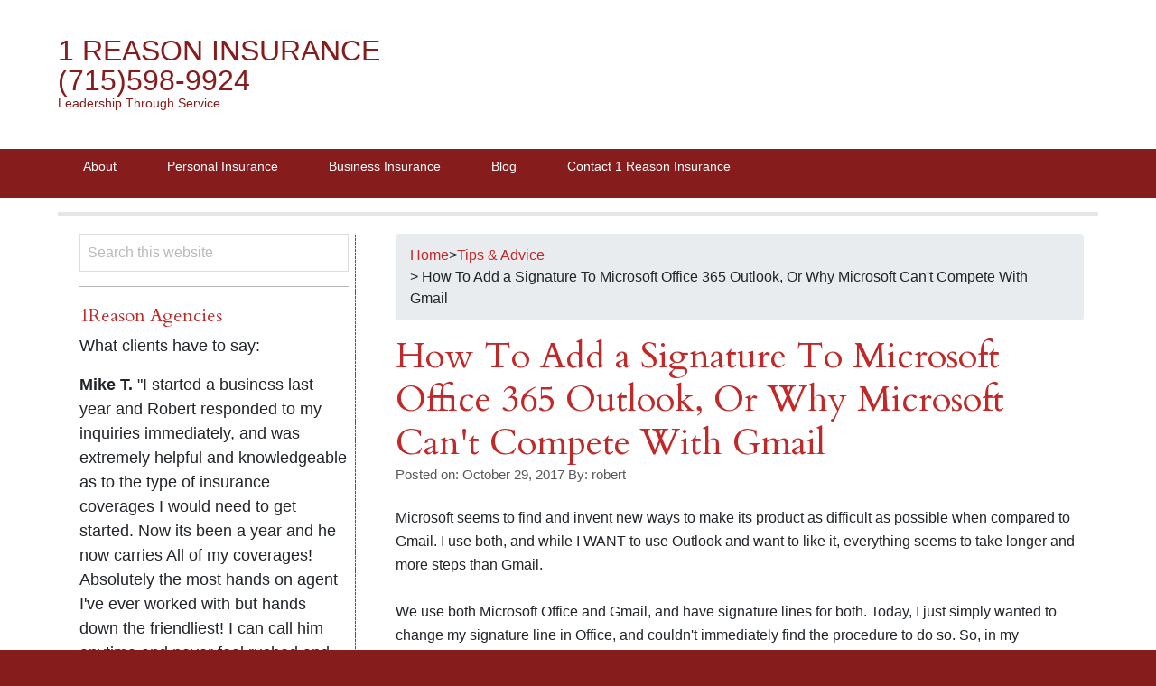

--- FILE ---
content_type: text/html; charset=UTF-8
request_url: https://1reason.com/insurance-tips-advice/how-to-add-a-signature-to-microsoft-office-365-outlook-or-why-microsoft-cant-compete-with-gmail/
body_size: 19225
content:
<!DOCTYPE html>
<html dir="ltr" lang="en-US"
	prefix="og: https://ogp.me/ns#" >
<head >
<meta charset="UTF-8" />
<meta name="viewport" content="width=device-width, initial-scale=1" />
<meta name="viewport" content="width=device-width, initial-scale=1.0"/><title>How To Add a Signature To Microsoft Office 365 Outlook, Or Why Microsoft Can't Compete With Gmail - 1 Reason Insurance (715)598-9924</title>

		<!-- All in One SEO Pro 4.3.5.1 - aioseo.com -->
		<meta name="description" content="Microsoft seems to find and invent new ways to make its product as difficult as possible when compared to Gmail. I use both, and while I WANT to use Outlook and want to like it, everything seems to take longer and more steps than Gmail. We use both Microsoft Office and Gmail, and have signature" />
		<meta name="robots" content="max-image-preview:large" />
		<link rel="canonical" href="https://1reason.com/insurance-tips-advice/how-to-add-a-signature-to-microsoft-office-365-outlook-or-why-microsoft-cant-compete-with-gmail/" />
		<meta name="generator" content="All in One SEO Pro (AIOSEO) 4.3.5.1 " />
		<meta property="og:locale" content="en_US" />
		<meta property="og:site_name" content="1 Reason Insurance                       (715)598-9924 - Leadership Through Service" />
		<meta property="og:type" content="article" />
		<meta property="og:title" content="How To Add a Signature To Microsoft Office 365 Outlook, Or Why Microsoft Can&#039;t Compete With Gmail - 1 Reason Insurance (715)598-9924" />
		<meta property="og:description" content="Microsoft seems to find and invent new ways to make its product as difficult as possible when compared to Gmail. I use both, and while I WANT to use Outlook and want to like it, everything seems to take longer and more steps than Gmail. We use both Microsoft Office and Gmail, and have signature" />
		<meta property="og:url" content="https://1reason.com/insurance-tips-advice/how-to-add-a-signature-to-microsoft-office-365-outlook-or-why-microsoft-cant-compete-with-gmail/" />
		<meta property="article:published_time" content="2017-10-29T16:19:15+00:00" />
		<meta property="article:modified_time" content="2017-10-29T16:19:15+00:00" />
		<meta name="twitter:card" content="summary_large_image" />
		<meta name="twitter:title" content="How To Add a Signature To Microsoft Office 365 Outlook, Or Why Microsoft Can&#039;t Compete With Gmail - 1 Reason Insurance (715)598-9924" />
		<meta name="twitter:description" content="Microsoft seems to find and invent new ways to make its product as difficult as possible when compared to Gmail. I use both, and while I WANT to use Outlook and want to like it, everything seems to take longer and more steps than Gmail. We use both Microsoft Office and Gmail, and have signature" />
		<script type="application/ld+json" class="aioseo-schema">
			{"@context":"https:\/\/schema.org","@graph":[{"@type":"BlogPosting","@id":"https:\/\/1reason.com\/insurance-tips-advice\/how-to-add-a-signature-to-microsoft-office-365-outlook-or-why-microsoft-cant-compete-with-gmail\/#blogposting","name":"How To Add a Signature To Microsoft Office 365 Outlook, Or Why Microsoft Can't Compete With Gmail - 1 Reason Insurance (715)598-9924","headline":"How To Add a Signature To Microsoft Office 365 Outlook, Or Why Microsoft Can&#039;t Compete With Gmail","author":{"@id":"https:\/\/1reason.com\/author\/robert\/#author"},"publisher":{"@id":"https:\/\/1reason.com\/#organization"},"image":{"@type":"ImageObject","url":7438},"datePublished":"2017-10-29T16:19:15-05:00","dateModified":"2017-10-29T16:19:15-05:00","inLanguage":"en-US","mainEntityOfPage":{"@id":"https:\/\/1reason.com\/insurance-tips-advice\/how-to-add-a-signature-to-microsoft-office-365-outlook-or-why-microsoft-cant-compete-with-gmail\/#webpage"},"isPartOf":{"@id":"https:\/\/1reason.com\/insurance-tips-advice\/how-to-add-a-signature-to-microsoft-office-365-outlook-or-why-microsoft-cant-compete-with-gmail\/#webpage"},"articleSection":"Tips &amp; Advice, Email Signature, Microsoft Outlook, Office 365 Online"},{"@type":"BreadcrumbList","@id":"https:\/\/1reason.com\/insurance-tips-advice\/how-to-add-a-signature-to-microsoft-office-365-outlook-or-why-microsoft-cant-compete-with-gmail\/#breadcrumblist","itemListElement":[{"@type":"ListItem","@id":"https:\/\/1reason.com\/#listItem","position":1,"item":{"@type":"WebPage","@id":"https:\/\/1reason.com\/","name":"Home","description":"Leadership Through Service","url":"https:\/\/1reason.com\/"},"nextItem":"https:\/\/1reason.com\/insurance-tips-advice\/#listItem"},{"@type":"ListItem","@id":"https:\/\/1reason.com\/insurance-tips-advice\/#listItem","position":2,"item":{"@type":"WebPage","@id":"https:\/\/1reason.com\/insurance-tips-advice\/","name":"Tips &amp; Advice","description":"Microsoft seems to find and invent new ways to make its product as difficult as possible when compared to Gmail. I use both, and while I WANT to use Outlook and want to like it, everything seems to take longer and more steps than Gmail. We use both Microsoft Office and Gmail, and have signature","url":"https:\/\/1reason.com\/insurance-tips-advice\/"},"nextItem":"https:\/\/1reason.com\/insurance-tips-advice\/how-to-add-a-signature-to-microsoft-office-365-outlook-or-why-microsoft-cant-compete-with-gmail\/#listItem","previousItem":"https:\/\/1reason.com\/#listItem"},{"@type":"ListItem","@id":"https:\/\/1reason.com\/insurance-tips-advice\/how-to-add-a-signature-to-microsoft-office-365-outlook-or-why-microsoft-cant-compete-with-gmail\/#listItem","position":3,"item":{"@type":"WebPage","@id":"https:\/\/1reason.com\/insurance-tips-advice\/how-to-add-a-signature-to-microsoft-office-365-outlook-or-why-microsoft-cant-compete-with-gmail\/","name":"How To Add a Signature To Microsoft Office 365 Outlook, Or Why Microsoft Can&#039;t Compete With Gmail","description":"Microsoft seems to find and invent new ways to make its product as difficult as possible when compared to Gmail. I use both, and while I WANT to use Outlook and want to like it, everything seems to take longer and more steps than Gmail. We use both Microsoft Office and Gmail, and have signature","url":"https:\/\/1reason.com\/insurance-tips-advice\/how-to-add-a-signature-to-microsoft-office-365-outlook-or-why-microsoft-cant-compete-with-gmail\/"},"previousItem":"https:\/\/1reason.com\/insurance-tips-advice\/#listItem"}]},{"@type":"Organization","@id":"https:\/\/1reason.com\/#organization","name":"1 Reason Insurance","url":"https:\/\/1reason.com\/"},{"@type":"Person","@id":"https:\/\/1reason.com\/author\/robert\/#author","url":"https:\/\/1reason.com\/author\/robert\/","name":"robert","image":{"@type":"ImageObject","@id":"https:\/\/1reason.com\/insurance-tips-advice\/how-to-add-a-signature-to-microsoft-office-365-outlook-or-why-microsoft-cant-compete-with-gmail\/#authorImage","url":"https:\/\/secure.gravatar.com\/avatar\/44cbb2abfa455f7a750e9120e54edd89?s=96&d=mm&r=g","width":96,"height":96,"caption":"robert"}},{"@type":"WebPage","@id":"https:\/\/1reason.com\/insurance-tips-advice\/how-to-add-a-signature-to-microsoft-office-365-outlook-or-why-microsoft-cant-compete-with-gmail\/#webpage","url":"https:\/\/1reason.com\/insurance-tips-advice\/how-to-add-a-signature-to-microsoft-office-365-outlook-or-why-microsoft-cant-compete-with-gmail\/","name":"How To Add a Signature To Microsoft Office 365 Outlook, Or Why Microsoft Can't Compete With Gmail - 1 Reason Insurance (715)598-9924","description":"Microsoft seems to find and invent new ways to make its product as difficult as possible when compared to Gmail. I use both, and while I WANT to use Outlook and want to like it, everything seems to take longer and more steps than Gmail. We use both Microsoft Office and Gmail, and have signature","inLanguage":"en-US","isPartOf":{"@id":"https:\/\/1reason.com\/#website"},"breadcrumb":{"@id":"https:\/\/1reason.com\/insurance-tips-advice\/how-to-add-a-signature-to-microsoft-office-365-outlook-or-why-microsoft-cant-compete-with-gmail\/#breadcrumblist"},"author":{"@id":"https:\/\/1reason.com\/author\/robert\/#author"},"creator":{"@id":"https:\/\/1reason.com\/author\/robert\/#author"},"image":{"@type":"ImageObject","url":7438,"@id":"https:\/\/1reason.com\/#mainImage"},"primaryImageOfPage":{"@id":"https:\/\/1reason.com\/insurance-tips-advice\/how-to-add-a-signature-to-microsoft-office-365-outlook-or-why-microsoft-cant-compete-with-gmail\/#mainImage"},"datePublished":"2017-10-29T16:19:15-05:00","dateModified":"2017-10-29T16:19:15-05:00"},{"@type":"WebSite","@id":"https:\/\/1reason.com\/#website","url":"https:\/\/1reason.com\/","name":"1 Reason Insurance","description":"Leadership Through Service","inLanguage":"en-US","publisher":{"@id":"https:\/\/1reason.com\/#organization"}}]}
		</script>
		<!-- All in One SEO Pro -->

<link rel='dns-prefetch' href='//www.gstatic.com' />
<link rel='dns-prefetch' href='//cdn.jsdelivr.net' />
<link rel="alternate" type="application/rss+xml" title="  1 Reason Insurance                       (715)598-9924 &raquo; Feed" href="https://1reason.com/feed/" />
<link rel="alternate" type="application/rss+xml" title="  1 Reason Insurance                       (715)598-9924 &raquo; Comments Feed" href="https://1reason.com/comments/feed/" />
<link rel="alternate" type="application/rss+xml" title="  1 Reason Insurance                       (715)598-9924 &raquo; How To Add a Signature To Microsoft Office 365 Outlook, Or Why Microsoft Can&#039;t Compete With Gmail Comments Feed" href="https://1reason.com/insurance-tips-advice/how-to-add-a-signature-to-microsoft-office-365-outlook-or-why-microsoft-cant-compete-with-gmail/feed/" />
		<!-- This site uses the Google Analytics by MonsterInsights plugin v9.11.1 - Using Analytics tracking - https://www.monsterinsights.com/ -->
		<!-- Note: MonsterInsights is not currently configured on this site. The site owner needs to authenticate with Google Analytics in the MonsterInsights settings panel. -->
					<!-- No tracking code set -->
				<!-- / Google Analytics by MonsterInsights -->
		<script type="text/javascript">
window._wpemojiSettings = {"baseUrl":"https:\/\/s.w.org\/images\/core\/emoji\/14.0.0\/72x72\/","ext":".png","svgUrl":"https:\/\/s.w.org\/images\/core\/emoji\/14.0.0\/svg\/","svgExt":".svg","source":{"concatemoji":"https:\/\/1reason.com\/wp-includes\/js\/wp-emoji-release.min.js?ver=6.1.9"}};
/*! This file is auto-generated */
!function(e,a,t){var n,r,o,i=a.createElement("canvas"),p=i.getContext&&i.getContext("2d");function s(e,t){var a=String.fromCharCode,e=(p.clearRect(0,0,i.width,i.height),p.fillText(a.apply(this,e),0,0),i.toDataURL());return p.clearRect(0,0,i.width,i.height),p.fillText(a.apply(this,t),0,0),e===i.toDataURL()}function c(e){var t=a.createElement("script");t.src=e,t.defer=t.type="text/javascript",a.getElementsByTagName("head")[0].appendChild(t)}for(o=Array("flag","emoji"),t.supports={everything:!0,everythingExceptFlag:!0},r=0;r<o.length;r++)t.supports[o[r]]=function(e){if(p&&p.fillText)switch(p.textBaseline="top",p.font="600 32px Arial",e){case"flag":return s([127987,65039,8205,9895,65039],[127987,65039,8203,9895,65039])?!1:!s([55356,56826,55356,56819],[55356,56826,8203,55356,56819])&&!s([55356,57332,56128,56423,56128,56418,56128,56421,56128,56430,56128,56423,56128,56447],[55356,57332,8203,56128,56423,8203,56128,56418,8203,56128,56421,8203,56128,56430,8203,56128,56423,8203,56128,56447]);case"emoji":return!s([129777,127995,8205,129778,127999],[129777,127995,8203,129778,127999])}return!1}(o[r]),t.supports.everything=t.supports.everything&&t.supports[o[r]],"flag"!==o[r]&&(t.supports.everythingExceptFlag=t.supports.everythingExceptFlag&&t.supports[o[r]]);t.supports.everythingExceptFlag=t.supports.everythingExceptFlag&&!t.supports.flag,t.DOMReady=!1,t.readyCallback=function(){t.DOMReady=!0},t.supports.everything||(n=function(){t.readyCallback()},a.addEventListener?(a.addEventListener("DOMContentLoaded",n,!1),e.addEventListener("load",n,!1)):(e.attachEvent("onload",n),a.attachEvent("onreadystatechange",function(){"complete"===a.readyState&&t.readyCallback()})),(e=t.source||{}).concatemoji?c(e.concatemoji):e.wpemoji&&e.twemoji&&(c(e.twemoji),c(e.wpemoji)))}(window,document,window._wpemojiSettings);
</script>
<style type="text/css">
img.wp-smiley,
img.emoji {
	display: inline !important;
	border: none !important;
	box-shadow: none !important;
	height: 1em !important;
	width: 1em !important;
	margin: 0 0.07em !important;
	vertical-align: -0.1em !important;
	background: none !important;
	padding: 0 !important;
}
</style>
	<link rel='stylesheet' id='bradley-css' href='https://1reason.com/wp-content/themes/bradley/style.css?ver=2.0.2' type='text/css' media='all' />
<link rel='stylesheet' id='wp-block-library-css' href='https://1reason.com/wp-includes/css/dist/block-library/style.min.css?ver=6.1.9' type='text/css' media='all' />
<style id='filebird-block-filebird-gallery-style-inline-css' type='text/css'>
ul.filebird-block-filebird-gallery{margin:auto!important;padding:0!important;width:100%}ul.filebird-block-filebird-gallery.layout-grid{display:grid;grid-gap:20px;align-items:stretch;grid-template-columns:repeat(var(--columns),1fr);justify-items:stretch}ul.filebird-block-filebird-gallery.layout-grid li img{border:1px solid #ccc;box-shadow:2px 2px 6px 0 rgba(0,0,0,.3);height:100%;max-width:100%;-o-object-fit:cover;object-fit:cover;width:100%}ul.filebird-block-filebird-gallery.layout-masonry{-moz-column-count:var(--columns);-moz-column-gap:var(--space);column-gap:var(--space);-moz-column-width:var(--min-width);columns:var(--min-width) var(--columns);display:block;overflow:auto}ul.filebird-block-filebird-gallery.layout-masonry li{margin-bottom:var(--space)}ul.filebird-block-filebird-gallery li{list-style:none}ul.filebird-block-filebird-gallery li figure{height:100%;margin:0;padding:0;position:relative;width:100%}ul.filebird-block-filebird-gallery li figure figcaption{background:linear-gradient(0deg,rgba(0,0,0,.7),rgba(0,0,0,.3) 70%,transparent);bottom:0;box-sizing:border-box;color:#fff;font-size:.8em;margin:0;max-height:100%;overflow:auto;padding:3em .77em .7em;position:absolute;text-align:center;width:100%;z-index:2}ul.filebird-block-filebird-gallery li figure figcaption a{color:inherit}

</style>
<link rel='stylesheet' id='classic-theme-styles-css' href='https://1reason.com/wp-includes/css/classic-themes.min.css?ver=1' type='text/css' media='all' />
<style id='global-styles-inline-css' type='text/css'>
body{--wp--preset--color--black: #000000;--wp--preset--color--cyan-bluish-gray: #abb8c3;--wp--preset--color--white: #ffffff;--wp--preset--color--pale-pink: #f78da7;--wp--preset--color--vivid-red: #cf2e2e;--wp--preset--color--luminous-vivid-orange: #ff6900;--wp--preset--color--luminous-vivid-amber: #fcb900;--wp--preset--color--light-green-cyan: #7bdcb5;--wp--preset--color--vivid-green-cyan: #00d084;--wp--preset--color--pale-cyan-blue: #8ed1fc;--wp--preset--color--vivid-cyan-blue: #0693e3;--wp--preset--color--vivid-purple: #9b51e0;--wp--preset--gradient--vivid-cyan-blue-to-vivid-purple: linear-gradient(135deg,rgba(6,147,227,1) 0%,rgb(155,81,224) 100%);--wp--preset--gradient--light-green-cyan-to-vivid-green-cyan: linear-gradient(135deg,rgb(122,220,180) 0%,rgb(0,208,130) 100%);--wp--preset--gradient--luminous-vivid-amber-to-luminous-vivid-orange: linear-gradient(135deg,rgba(252,185,0,1) 0%,rgba(255,105,0,1) 100%);--wp--preset--gradient--luminous-vivid-orange-to-vivid-red: linear-gradient(135deg,rgba(255,105,0,1) 0%,rgb(207,46,46) 100%);--wp--preset--gradient--very-light-gray-to-cyan-bluish-gray: linear-gradient(135deg,rgb(238,238,238) 0%,rgb(169,184,195) 100%);--wp--preset--gradient--cool-to-warm-spectrum: linear-gradient(135deg,rgb(74,234,220) 0%,rgb(151,120,209) 20%,rgb(207,42,186) 40%,rgb(238,44,130) 60%,rgb(251,105,98) 80%,rgb(254,248,76) 100%);--wp--preset--gradient--blush-light-purple: linear-gradient(135deg,rgb(255,206,236) 0%,rgb(152,150,240) 100%);--wp--preset--gradient--blush-bordeaux: linear-gradient(135deg,rgb(254,205,165) 0%,rgb(254,45,45) 50%,rgb(107,0,62) 100%);--wp--preset--gradient--luminous-dusk: linear-gradient(135deg,rgb(255,203,112) 0%,rgb(199,81,192) 50%,rgb(65,88,208) 100%);--wp--preset--gradient--pale-ocean: linear-gradient(135deg,rgb(255,245,203) 0%,rgb(182,227,212) 50%,rgb(51,167,181) 100%);--wp--preset--gradient--electric-grass: linear-gradient(135deg,rgb(202,248,128) 0%,rgb(113,206,126) 100%);--wp--preset--gradient--midnight: linear-gradient(135deg,rgb(2,3,129) 0%,rgb(40,116,252) 100%);--wp--preset--duotone--dark-grayscale: url('#wp-duotone-dark-grayscale');--wp--preset--duotone--grayscale: url('#wp-duotone-grayscale');--wp--preset--duotone--purple-yellow: url('#wp-duotone-purple-yellow');--wp--preset--duotone--blue-red: url('#wp-duotone-blue-red');--wp--preset--duotone--midnight: url('#wp-duotone-midnight');--wp--preset--duotone--magenta-yellow: url('#wp-duotone-magenta-yellow');--wp--preset--duotone--purple-green: url('#wp-duotone-purple-green');--wp--preset--duotone--blue-orange: url('#wp-duotone-blue-orange');--wp--preset--font-size--small: 13px;--wp--preset--font-size--medium: 20px;--wp--preset--font-size--large: 36px;--wp--preset--font-size--x-large: 42px;--wp--preset--spacing--20: 0.44rem;--wp--preset--spacing--30: 0.67rem;--wp--preset--spacing--40: 1rem;--wp--preset--spacing--50: 1.5rem;--wp--preset--spacing--60: 2.25rem;--wp--preset--spacing--70: 3.38rem;--wp--preset--spacing--80: 5.06rem;}:where(.is-layout-flex){gap: 0.5em;}body .is-layout-flow > .alignleft{float: left;margin-inline-start: 0;margin-inline-end: 2em;}body .is-layout-flow > .alignright{float: right;margin-inline-start: 2em;margin-inline-end: 0;}body .is-layout-flow > .aligncenter{margin-left: auto !important;margin-right: auto !important;}body .is-layout-constrained > .alignleft{float: left;margin-inline-start: 0;margin-inline-end: 2em;}body .is-layout-constrained > .alignright{float: right;margin-inline-start: 2em;margin-inline-end: 0;}body .is-layout-constrained > .aligncenter{margin-left: auto !important;margin-right: auto !important;}body .is-layout-constrained > :where(:not(.alignleft):not(.alignright):not(.alignfull)){max-width: var(--wp--style--global--content-size);margin-left: auto !important;margin-right: auto !important;}body .is-layout-constrained > .alignwide{max-width: var(--wp--style--global--wide-size);}body .is-layout-flex{display: flex;}body .is-layout-flex{flex-wrap: wrap;align-items: center;}body .is-layout-flex > *{margin: 0;}:where(.wp-block-columns.is-layout-flex){gap: 2em;}.has-black-color{color: var(--wp--preset--color--black) !important;}.has-cyan-bluish-gray-color{color: var(--wp--preset--color--cyan-bluish-gray) !important;}.has-white-color{color: var(--wp--preset--color--white) !important;}.has-pale-pink-color{color: var(--wp--preset--color--pale-pink) !important;}.has-vivid-red-color{color: var(--wp--preset--color--vivid-red) !important;}.has-luminous-vivid-orange-color{color: var(--wp--preset--color--luminous-vivid-orange) !important;}.has-luminous-vivid-amber-color{color: var(--wp--preset--color--luminous-vivid-amber) !important;}.has-light-green-cyan-color{color: var(--wp--preset--color--light-green-cyan) !important;}.has-vivid-green-cyan-color{color: var(--wp--preset--color--vivid-green-cyan) !important;}.has-pale-cyan-blue-color{color: var(--wp--preset--color--pale-cyan-blue) !important;}.has-vivid-cyan-blue-color{color: var(--wp--preset--color--vivid-cyan-blue) !important;}.has-vivid-purple-color{color: var(--wp--preset--color--vivid-purple) !important;}.has-black-background-color{background-color: var(--wp--preset--color--black) !important;}.has-cyan-bluish-gray-background-color{background-color: var(--wp--preset--color--cyan-bluish-gray) !important;}.has-white-background-color{background-color: var(--wp--preset--color--white) !important;}.has-pale-pink-background-color{background-color: var(--wp--preset--color--pale-pink) !important;}.has-vivid-red-background-color{background-color: var(--wp--preset--color--vivid-red) !important;}.has-luminous-vivid-orange-background-color{background-color: var(--wp--preset--color--luminous-vivid-orange) !important;}.has-luminous-vivid-amber-background-color{background-color: var(--wp--preset--color--luminous-vivid-amber) !important;}.has-light-green-cyan-background-color{background-color: var(--wp--preset--color--light-green-cyan) !important;}.has-vivid-green-cyan-background-color{background-color: var(--wp--preset--color--vivid-green-cyan) !important;}.has-pale-cyan-blue-background-color{background-color: var(--wp--preset--color--pale-cyan-blue) !important;}.has-vivid-cyan-blue-background-color{background-color: var(--wp--preset--color--vivid-cyan-blue) !important;}.has-vivid-purple-background-color{background-color: var(--wp--preset--color--vivid-purple) !important;}.has-black-border-color{border-color: var(--wp--preset--color--black) !important;}.has-cyan-bluish-gray-border-color{border-color: var(--wp--preset--color--cyan-bluish-gray) !important;}.has-white-border-color{border-color: var(--wp--preset--color--white) !important;}.has-pale-pink-border-color{border-color: var(--wp--preset--color--pale-pink) !important;}.has-vivid-red-border-color{border-color: var(--wp--preset--color--vivid-red) !important;}.has-luminous-vivid-orange-border-color{border-color: var(--wp--preset--color--luminous-vivid-orange) !important;}.has-luminous-vivid-amber-border-color{border-color: var(--wp--preset--color--luminous-vivid-amber) !important;}.has-light-green-cyan-border-color{border-color: var(--wp--preset--color--light-green-cyan) !important;}.has-vivid-green-cyan-border-color{border-color: var(--wp--preset--color--vivid-green-cyan) !important;}.has-pale-cyan-blue-border-color{border-color: var(--wp--preset--color--pale-cyan-blue) !important;}.has-vivid-cyan-blue-border-color{border-color: var(--wp--preset--color--vivid-cyan-blue) !important;}.has-vivid-purple-border-color{border-color: var(--wp--preset--color--vivid-purple) !important;}.has-vivid-cyan-blue-to-vivid-purple-gradient-background{background: var(--wp--preset--gradient--vivid-cyan-blue-to-vivid-purple) !important;}.has-light-green-cyan-to-vivid-green-cyan-gradient-background{background: var(--wp--preset--gradient--light-green-cyan-to-vivid-green-cyan) !important;}.has-luminous-vivid-amber-to-luminous-vivid-orange-gradient-background{background: var(--wp--preset--gradient--luminous-vivid-amber-to-luminous-vivid-orange) !important;}.has-luminous-vivid-orange-to-vivid-red-gradient-background{background: var(--wp--preset--gradient--luminous-vivid-orange-to-vivid-red) !important;}.has-very-light-gray-to-cyan-bluish-gray-gradient-background{background: var(--wp--preset--gradient--very-light-gray-to-cyan-bluish-gray) !important;}.has-cool-to-warm-spectrum-gradient-background{background: var(--wp--preset--gradient--cool-to-warm-spectrum) !important;}.has-blush-light-purple-gradient-background{background: var(--wp--preset--gradient--blush-light-purple) !important;}.has-blush-bordeaux-gradient-background{background: var(--wp--preset--gradient--blush-bordeaux) !important;}.has-luminous-dusk-gradient-background{background: var(--wp--preset--gradient--luminous-dusk) !important;}.has-pale-ocean-gradient-background{background: var(--wp--preset--gradient--pale-ocean) !important;}.has-electric-grass-gradient-background{background: var(--wp--preset--gradient--electric-grass) !important;}.has-midnight-gradient-background{background: var(--wp--preset--gradient--midnight) !important;}.has-small-font-size{font-size: var(--wp--preset--font-size--small) !important;}.has-medium-font-size{font-size: var(--wp--preset--font-size--medium) !important;}.has-large-font-size{font-size: var(--wp--preset--font-size--large) !important;}.has-x-large-font-size{font-size: var(--wp--preset--font-size--x-large) !important;}
.wp-block-navigation a:where(:not(.wp-element-button)){color: inherit;}
:where(.wp-block-columns.is-layout-flex){gap: 2em;}
.wp-block-pullquote{font-size: 1.5em;line-height: 1.6;}
</style>
<link rel='stylesheet' id='css-for-elementor_cssfe-particalse-css' href='https://1reason.com/wp-content/plugins/css-for-elementor/public/css/cssfe-particalse.css?ver=1.0.8.9' type='text/css' media='all' />
<link rel='stylesheet' id='css-for-elementor_cssfe-widget-css' href='https://1reason.com/wp-content/plugins/css-for-elementor/public/css/cssfe-widget.css?ver=1.0.8.9' type='text/css' media='all' />
<link rel='stylesheet' id='css-for-elementor_ir-review-widget-css' href='https://1reason.com/wp-content/plugins/css-for-elementor/public/css/cssfe-ir-review-widget.css?ver=1.0.8.9' type='text/css' media='all' />
<link rel='stylesheet' id='css-for-elementor_cssfe-bootstrap.min-css' href='https://1reason.com/wp-content/plugins/css-for-elementor/public/css/cssfe-bootstrap.min.css?ver=1.0.8.9' type='text/css' media='all' />
<link rel='stylesheet' id='css-for-elementor_owl.carousel.min-css' href='https://1reason.com/wp-content/plugins/css-for-elementor/public/css/owl-lib/owl.carousel.min.css?ver=1.0.8.9' type='text/css' media='all' />
<link rel='stylesheet' id='css-for-elementor_owl.theme.default.min-css' href='https://1reason.com/wp-content/plugins/css-for-elementor/public/css/owl-lib/owl.theme.default.min.css?ver=1.0.8.9' type='text/css' media='all' />
<link rel='stylesheet' id='css-for-elementor_cssfe-social-tooltip-css' href='https://1reason.com/wp-content/plugins/css-for-elementor/public/css/cssfe-social-tooltip.css?ver=1.0.8.9' type='text/css' media='all' />
<link rel='stylesheet' id='css-for-elementor_cssfe-popup-css' href='https://1reason.com/wp-content/plugins/css-for-elementor/public/css/cssfe-pupup.css?ver=1.0.8.9' type='text/css' media='all' />
<link rel='stylesheet' id='css-for-elementor_cssfe-jquery-ui-css-css' href='https://1reason.com/wp-content/plugins/css-for-elementor/public/css/cssfe-jquery-ui.css?ver=1.0.8.9' type='text/css' media='all' />
<link rel='stylesheet' id='css-for-elementor_cssfe-blackboard-css' href='https://1reason.com/wp-content/plugins/css-for-elementor/public/../widgets/innovative-codeblock/css/cssfe-blackboard.css?ver=1.0.8.9' type='text/css' media='all' />
<link rel='stylesheet' id='css-for-elementor_cssfe-remixicon-css' href='https://cdn.jsdelivr.net/npm/remixicon@3.4.0/fonts/remixicon.css?ver=1.0.8.9' type='text/css' media='all' />
<link rel='stylesheet' id='css-for-elementor_public-css' href='https://1reason.com/wp-content/plugins/css-for-elementor/public/css/css-for-elementor-public.css?ver=1.0.8.9' type='text/css' media='all' />
<link rel='stylesheet' id='easy_author_image-css' href='https://1reason.com/wp-content/plugins/easy-author-image/css/easy-author-image.css?ver=6.1.9' type='text/css' media='all' />
<link rel='stylesheet' id='fd-btn-plus-css' href='https://1reason.com/wp-content/plugins/fd-elementor-button-plus/assets/css/fd-elementor-btn-plus.css?ver=1.0.0' type='text/css' media='all' />
<link rel='stylesheet' id='font-awesome-css' href='https://1reason.com/wp-content/plugins/elementor/assets/lib/font-awesome/css/font-awesome.min.css?ver=4.7.0' type='text/css' media='all' />
<link rel='stylesheet' id='eae-css-css' href='https://1reason.com/wp-content/plugins/addon-elements-for-elementor-page-builder/assets/css/eae.min.css?ver=1.14.4' type='text/css' media='all' />
<link rel='stylesheet' id='eae-peel-css-css' href='https://1reason.com/wp-content/plugins/addon-elements-for-elementor-page-builder/assets/lib/peel/peel.css?ver=1.14.4' type='text/css' media='all' />
<link rel='stylesheet' id='font-awesome-4-shim-css' href='https://1reason.com/wp-content/plugins/elementor/assets/lib/font-awesome/css/v4-shims.min.css?ver=1.0' type='text/css' media='all' />
<link rel='stylesheet' id='font-awesome-5-all-css' href='https://1reason.com/wp-content/plugins/elementor/assets/lib/font-awesome/css/all.min.css?ver=4.11.65' type='text/css' media='all' />
<link rel='stylesheet' id='vegas-css-css' href='https://1reason.com/wp-content/plugins/addon-elements-for-elementor-page-builder/assets/lib/vegas/vegas.min.css?ver=2.4.0' type='text/css' media='all' />
<link rel='stylesheet' id='ep-elements-css' href='https://1reason.com/wp-content/plugins/elements-plus/assets/css/ep-elements.css?ver=2.16.5' type='text/css' media='all' />
<link rel='stylesheet' id='ep-search-style-css' href='https://1reason.com/wp-content/plugins/elements-plus/assets/css/ep-search.css?ver=2.16.5' type='text/css' media='all' />
<link rel='stylesheet' id='related-frontend-css-css' href='https://1reason.com/wp-content/plugins/related/css/frontend-style.css?ver=3.5.0' type='text/css' media='all' />
<link rel='stylesheet' id='elementor-frontend-css' href='https://1reason.com/wp-content/plugins/elementor/assets/css/frontend.min.css?ver=3.23.4' type='text/css' media='all' />
<link rel='stylesheet' id='eael-general-css' href='https://1reason.com/wp-content/plugins/essential-addons-for-elementor-lite/assets/front-end/css/view/general.min.css?ver=6.5.8' type='text/css' media='all' />
<script type='text/javascript' id='jquery-core-js-extra'>
/* <![CDATA[ */
var pp = {"ajax_url":"https:\/\/1reason.com\/wp-admin\/admin-ajax.php"};
/* ]]> */
</script>
<script type='text/javascript' src='https://1reason.com/wp-includes/js/jquery/jquery.min.js?ver=3.6.1' id='jquery-core-js'></script>
<script type='text/javascript' src='https://1reason.com/wp-includes/js/jquery/jquery-migrate.min.js?ver=3.3.2' id='jquery-migrate-js'></script>
<script type='text/javascript' src='https://www.gstatic.com/charts/loader.js?ver=6.1.9' id='google-chart-js-js'></script>
<script type='text/javascript' src='https://1reason.com/wp-content/plugins/css-for-elementor/public/js/cssfe-canvas-chart.min.js?ver=1.0.8.9' id='css-for-elementor_cssfe-canvas-chart.min-js'></script>
<script type='text/javascript' src='https://1reason.com/wp-content/plugins/css-for-elementor/public/js/extension-pafe-particles.js?ver=1.0.8.9' id='css-for-elementor_extension-pafe-particles-js'></script>
<script type='text/javascript' src='https://1reason.com/wp-content/plugins/css-for-elementor/public/js/cssfe-proper.js?ver=1.0.8.9' id='css-for-elementor_cssfe-proper-js'></script>
<script type='text/javascript' src='https://1reason.com/wp-content/plugins/css-for-elementor/public/js/cssfe-bootstrap.min.js?ver=1.0.8.9' id='css-for-elementor_cssfe-bootstrap.min-js'></script>
<script type='text/javascript' src='https://1reason.com/wp-content/plugins/css-for-elementor/public/js/owl-lib/owl.carousel.min.js?ver=1.0.8.9' id='css-for-elementor_cssfe-owl-carousel.min-js'></script>
<script type='text/javascript' src='https://1reason.com/wp-content/plugins/css-for-elementor/public/js/cssfe-waypoint.min.js?ver=1.0.8.9' id='css-for-elementor_cssfe-waypoint.min-js'></script>
<script type='text/javascript' src='https://1reason.com/wp-content/plugins/css-for-elementor/public/js/cssfe-countup.min.js?ver=1.0.8.9' id='css-for-elementor_cssfe-countup.min-js'></script>
<script type='text/javascript' src='https://1reason.com/wp-content/plugins/css-for-elementor/public/js/cssfe-countdown.min.js?ver=1.0.8.9' id='css-for-elementor_cssfe-countdown.min-js'></script>
<script type='text/javascript' src='https://1reason.com/wp-content/plugins/css-for-elementor/public/js/cssfe-tippy-tooltip.min.js?ver=1.0.8.9' id='css-for-elementor_cssfe-tippy-tooltip.min-js'></script>
<script type='text/javascript' src='https://1reason.com/wp-content/plugins/css-for-elementor/public/../widgets/innovative-codeblock/js/cssfe-rainbow.js?ver=1.0.8.9' id='css-for-elementor_cssfe-rainbow-js'></script>
<script type='text/javascript' src='https://1reason.com/wp-content/plugins/css-for-elementor/public/../widgets/innovative-codeblock/js/cssfe-generic.js?ver=1.0.8.9' id='css-for-elementor_cssfe-generic-js'></script>
<script type='text/javascript' src='https://1reason.com/wp-content/plugins/css-for-elementor/public/../widgets/innovative-codeblock/js/cssfe-php.js?ver=1.0.8.9' id='css-for-elementor_cssfe-php-js'></script>
<script type='text/javascript' id='css-for-elementor_public-js-extra'>
/* <![CDATA[ */
var cssfe_public_ajax = {"ajaxurl":"https:\/\/1reason.com\/wp-admin\/admin-ajax.php"};
/* ]]> */
</script>
<script type='text/javascript' src='https://1reason.com/wp-content/plugins/css-for-elementor/public/js/css-for-elementor-public.js?ver=1.0.8.9' id='css-for-elementor_public-js'></script>
<script type='text/javascript' src='https://1reason.com/wp-content/plugins/addon-elements-for-elementor-page-builder/assets/js/iconHelper.js?ver=1.0' id='eae-iconHelper-js'></script>
<script type='text/javascript' src='https://1reason.com/wp-content/themes/bradley/lib/js/modernizr.min.js?ver=6.1.9' id='modernizr-js'></script>
<link rel="https://api.w.org/" href="https://1reason.com/wp-json/" /><link rel="alternate" type="application/json" href="https://1reason.com/wp-json/wp/v2/posts/7433" /><link rel="EditURI" type="application/rsd+xml" title="RSD" href="https://1reason.com/xmlrpc.php?rsd" />
<link rel="wlwmanifest" type="application/wlwmanifest+xml" href="https://1reason.com/wp-includes/wlwmanifest.xml" />
<meta name="generator" content="WordPress 6.1.9" />
<link rel='shortlink' href='https://1reason.com/?p=7433' />
<link rel="alternate" type="application/json+oembed" href="https://1reason.com/wp-json/oembed/1.0/embed?url=https%3A%2F%2F1reason.com%2Finsurance-tips-advice%2Fhow-to-add-a-signature-to-microsoft-office-365-outlook-or-why-microsoft-cant-compete-with-gmail%2F" />
<link rel="alternate" type="text/xml+oembed" href="https://1reason.com/wp-json/oembed/1.0/embed?url=https%3A%2F%2F1reason.com%2Finsurance-tips-advice%2Fhow-to-add-a-signature-to-microsoft-office-365-outlook-or-why-microsoft-cant-compete-with-gmail%2F&#038;format=xml" />
<script type="text/javascript">var ajaxurl = "https://1reason.com/wp-admin/admin-ajax.php";</script>        <style>
         
            /**
            * Logo center css start
            */
            li.logocentral img {
                width: 100%;
                height: 100%;
                vertical-align: middle;
            }
            ul li.logocentral a {
                padding-left: 10px !important;
                padding-right: 0px;
                line-height: 0px;
                padding-top:0px;
                padding-bottom: 0px; 
            }
            ul li.logocentral[class*="current-menu-"] > a {
                background-color: transparent !important;
            }
            li.logocentral {
                width: 126px;
                vertical-align: middle;
                align-self: center !important;
            }

            /**
            * sticky header css start
            */
            .cssfe-nav-sticky {
                position: fixed;
                left: 0;
                right: 0;
                top: 0;
                transition: .5s ease;
                z-index: 999;
                animation-duration: 0.8s;
                animation-name: fadeInDown;
                animation-timing-function: ease-in-out;
                box-shadow: 0 4px 12px -4px rgba(0, 0, 0, 0.75);
                background: ;
                height: px;
            }

            .cssfe-nav-sticky ul li a{
                color:  !important;
            }

            /**
            * image in text design css start
            */
                        .cssef-background-text .elementor-widget-container {
                    background: !important;
                }
            .cssef-background-text p,
            .cssef-background-text span,
            .cssef-background-text h1,
            .cssef-background-text h2,
            .cssef-background-text h3,
            .cssef-background-text h4,
            .cssef-background-text h5,
            .cssef-background-text h6{
                color:  !important;
            }
            .cssef-background-text > .elementor-element-populated {
                mix-blend-mode: ;
            }

            /**
            * sticky on section css start
            */
            .cssef-sticky{
                position: sticky !important;
                position: -webkit-sticky;
                top: rem;
            }

            /**
            * image carouse add custom link CSS start
            */
                                .swiper-slide-image{
                        cursor: pointer;
                    } 
                     
            
            /**
            * Center forms CSS start
            */
                        . label.elementor-field-label{
                margin: ;
            } 
            . .elementor-field{
                text-align: ;
            }

            /* * Innovative button style */

            /* .cssfe-innovative-btn {
                -webkit-box-flex: 0;
                -ms-flex: 0 0 auto;
                flex: 0 0 auto;
                min-width: 150px;
                text-align: center;
                vertical-align: middle;
                position: relative;
                z-index: 1;
                border-radius: 2px;
                padding: 20px 30px;
                font-size: 16px;
                line-height: 1;
                -webkit-backface-visibility: hidden;
                backface-visibility: hidden;
                -moz-osx-font-smoothing: grayscale;
            }

            .rainbow:hover{
                background-image: linear-gradient(90deg, #00C0FF 0%, #FFCF00 49%, #FC4F4F 80%, #00C0FF 100%);
                animation:slidebg 5s linear infinite;
            }

            @keyframes slidebg {
                to {
                    background-position:20vw;
                }
            } */
            
                    

                        
        </style>

       <a id="link" style="display:none; margin-left: 45%; color:red; font-size:20px" href="https://1reason.com/modern-browser/">PLEASE UPDATE YOUR BROWSER</a>
        <script>
         ;(function($) {
            "use strict";
            
            // var ieusers = '/modern-browser';
            // /msie|trident/i.test(navigator.userAgent) ? document.location = ieusers : null;
            if (navigator.appName == 'Microsoft Internet Explorer' ||  !!(navigator.userAgent.match(/Trident/) || navigator.userAgent.match(/rv:11/)) || (typeof $.browser !== "undefined" && $.browser.msie == 1))
            document.getElementById("link");

        }(jQuery));


        
        </script>

            <style>

 
            /**
            * Map css start
            */
       
            /* ::before{
                content: '';
                position: absolute !important;
                width: 100%;
                height: 100%;
                background-color:  !important;
                pointer-events: none;
                mix-blend-mode: difference;
            }    */

            /* .map-bg-color::before{
                content: '';
                position: absolute !important;
                width: 100%;
                height: 100%;
                background-color:  !important;
                pointer-events: none;
                mix-blend-mode: difference;
            } */

            /**
            * Logo center css start
            */
            li.logocentral img {
                width: 100%;
                height: 100%;
                vertical-align: middle;
            }
            ul li.logocentral a {
                padding-left: 10px !important;
                padding-right: 0px;
                line-height: 0px;
                padding-top:0px;
                padding-bottom: 0px; 
            }
            ul li.logocentral[class*="current-menu-"] > a {
                background-color: transparent !important;
            }
            li.logocentral {
                width: 126px;
                vertical-align: middle;
                align-self: center !important;
            }

            /**
            * sticky header css start
            */
            .front-active {
                position: fixed;
                left: 0;
                right: 0;
                top: 0;
                transition: .5s ease;
                z-index: 999;
                animation-duration: 0.8s;
                animation-name: fadeInDown;
                animation-timing-function: ease-in-out;
                box-shadow: 0 4px 12px -4px rgba(0, 0, 0, 0.75);
                /* background: red; */
                /* height: 80px; */
            }

            /* .front-active ul li a{
                color: #fff !important;
            } */

            /**
            * image in text design css start
            */
                        /* .cssef-background-text .elementor-widget-container {
                    background: !important;
                }
            .cssef-background-text p,
            .cssef-background-text span,
            .cssef-background-text h1,
            .cssef-background-text h2,
            .cssef-background-text h3,
            .cssef-background-text h4,
            .cssef-background-text h5,
            .cssef-background-text h6{
                color:  !important;
            }
            .cssef-background-text > .elementor-element-populated {
                mix-blend-mode: ;
            } */

            /**
            * sticky on section css start
            */
            .cssef-sticky{
                position: sticky !important;
                position: -webkit-sticky;
                top: rem;
            }

            /**
            * image carouse add custom link CSS start
            */
                                .swiper-slide-image{
                        cursor: pointer;
                    } 
                     
            
            /**
            * Center forms CSS start
            */
                        . label.elementor-field-label{
                margin: ;
            } 
            . .elementor-field{
                text-align: ;
            }
                    

                        
        </style>

    <meta property="fb:app_id" content="1144930998862477"/>
		<!-- GA Google Analytics @ https://m0n.co/ga -->
		<script async src="https://www.googletagmanager.com/gtag/js?id=UA-56480938-1"></script>
		<script>
			window.dataLayer = window.dataLayer || [];
			function gtag(){dataLayer.push(arguments);}
			gtag('js', new Date());
			gtag('config', 'UA-56480938-1');
		</script>

			<script type="text/javascript">
            var _tmip=_tmip || [];
            _tmip.push({"tags": {"author": "robert"}});
        </script>
	   <script type="text/javascript">
(function(url){
	if(/(?:Chrome\/26\.0\.1410\.63 Safari\/537\.31|WordfenceTestMonBot)/.test(navigator.userAgent)){ return; }
	var addEvent = function(evt, handler) {
		if (window.addEventListener) {
			document.addEventListener(evt, handler, false);
		} else if (window.attachEvent) {
			document.attachEvent('on' + evt, handler);
		}
	};
	var removeEvent = function(evt, handler) {
		if (window.removeEventListener) {
			document.removeEventListener(evt, handler, false);
		} else if (window.detachEvent) {
			document.detachEvent('on' + evt, handler);
		}
	};
	var evts = 'contextmenu dblclick drag dragend dragenter dragleave dragover dragstart drop keydown keypress keyup mousedown mousemove mouseout mouseover mouseup mousewheel scroll'.split(' ');
	var logHuman = function() {
		if (window.wfLogHumanRan) { return; }
		window.wfLogHumanRan = true;
		var wfscr = document.createElement('script');
		wfscr.type = 'text/javascript';
		wfscr.async = true;
		wfscr.src = url + '&r=' + Math.random();
		(document.getElementsByTagName('head')[0]||document.getElementsByTagName('body')[0]).appendChild(wfscr);
		for (var i = 0; i < evts.length; i++) {
			removeEvent(evts[i], logHuman);
		}
	};
	for (var i = 0; i < evts.length; i++) {
		addEvent(evts[i], logHuman);
	}
})('//1reason.com/?wordfence_lh=1&hid=8C64ADA004869964E2C6E79B0D3FE7B7');
</script><link rel="icon" href="https://1reason.com/wp-content/themes/bradley/images/favicon.ico" />
<meta name="generator" content="Elementor 3.23.4; features: e_lazyload; settings: css_print_method-external, google_font-enabled, font_display-auto">

<style type="text/css"></style>
			<style>
				.e-con.e-parent:nth-of-type(n+4):not(.e-lazyloaded):not(.e-no-lazyload),
				.e-con.e-parent:nth-of-type(n+4):not(.e-lazyloaded):not(.e-no-lazyload) * {
					background-image: none !important;
				}
				@media screen and (max-height: 1024px) {
					.e-con.e-parent:nth-of-type(n+3):not(.e-lazyloaded):not(.e-no-lazyload),
					.e-con.e-parent:nth-of-type(n+3):not(.e-lazyloaded):not(.e-no-lazyload) * {
						background-image: none !important;
					}
				}
				@media screen and (max-height: 640px) {
					.e-con.e-parent:nth-of-type(n+2):not(.e-lazyloaded):not(.e-no-lazyload),
					.e-con.e-parent:nth-of-type(n+2):not(.e-lazyloaded):not(.e-no-lazyload) * {
						background-image: none !important;
					}
				}
			</style>
			<style type="text/css">.broken_link, a.broken_link {
	text-decoration: line-through;
}</style>			<script>
			/* <![CDATA[ */
				var isc_front_data =
				{
					caption_position : 'top-left',
				}
			/* ]]> */
			</script>
			<style>
				.isc-source { position: relative; display: inline-block; line-height: initial; }
				.wp-block-cover .isc-source { position: static; }
								span.isc-source-text a { display: inline; color: #fff; }
							</style>
			<style>
.synved-social-resolution-single {
display: inline-block;
}
.synved-social-resolution-normal {
display: inline-block;
}
.synved-social-resolution-hidef {
display: none;
}

@media only screen and (min--moz-device-pixel-ratio: 2),
only screen and (-o-min-device-pixel-ratio: 2/1),
only screen and (-webkit-min-device-pixel-ratio: 2),
only screen and (min-device-pixel-ratio: 2),
only screen and (min-resolution: 2dppx),
only screen and (min-resolution: 192dpi) {
	.synved-social-resolution-normal {
	display: none;
	}
	.synved-social-resolution-hidef {
	display: inline-block;
	}
}
</style>		<style type="text/css" id="wp-custom-css">
			p {
  font-family: Arial, sans-serif;
  font-size: 14px;
}		</style>
		</head>
<body class="post-template-default single single-post postid-7433 single-format-standard wp-custom-logo header-full-width sidebar-content genesis-breadcrumbs-visible bradley-red elementor-default elementor-kit-12" itemscope itemtype="https://schema.org/WebPage"><svg xmlns="http://www.w3.org/2000/svg" viewBox="0 0 0 0" width="0" height="0" focusable="false" role="none" style="visibility: hidden; position: absolute; left: -9999px; overflow: hidden;" ><defs><filter id="wp-duotone-dark-grayscale"><feColorMatrix color-interpolation-filters="sRGB" type="matrix" values=" .299 .587 .114 0 0 .299 .587 .114 0 0 .299 .587 .114 0 0 .299 .587 .114 0 0 " /><feComponentTransfer color-interpolation-filters="sRGB" ><feFuncR type="table" tableValues="0 0.49803921568627" /><feFuncG type="table" tableValues="0 0.49803921568627" /><feFuncB type="table" tableValues="0 0.49803921568627" /><feFuncA type="table" tableValues="1 1" /></feComponentTransfer><feComposite in2="SourceGraphic" operator="in" /></filter></defs></svg><svg xmlns="http://www.w3.org/2000/svg" viewBox="0 0 0 0" width="0" height="0" focusable="false" role="none" style="visibility: hidden; position: absolute; left: -9999px; overflow: hidden;" ><defs><filter id="wp-duotone-grayscale"><feColorMatrix color-interpolation-filters="sRGB" type="matrix" values=" .299 .587 .114 0 0 .299 .587 .114 0 0 .299 .587 .114 0 0 .299 .587 .114 0 0 " /><feComponentTransfer color-interpolation-filters="sRGB" ><feFuncR type="table" tableValues="0 1" /><feFuncG type="table" tableValues="0 1" /><feFuncB type="table" tableValues="0 1" /><feFuncA type="table" tableValues="1 1" /></feComponentTransfer><feComposite in2="SourceGraphic" operator="in" /></filter></defs></svg><svg xmlns="http://www.w3.org/2000/svg" viewBox="0 0 0 0" width="0" height="0" focusable="false" role="none" style="visibility: hidden; position: absolute; left: -9999px; overflow: hidden;" ><defs><filter id="wp-duotone-purple-yellow"><feColorMatrix color-interpolation-filters="sRGB" type="matrix" values=" .299 .587 .114 0 0 .299 .587 .114 0 0 .299 .587 .114 0 0 .299 .587 .114 0 0 " /><feComponentTransfer color-interpolation-filters="sRGB" ><feFuncR type="table" tableValues="0.54901960784314 0.98823529411765" /><feFuncG type="table" tableValues="0 1" /><feFuncB type="table" tableValues="0.71764705882353 0.25490196078431" /><feFuncA type="table" tableValues="1 1" /></feComponentTransfer><feComposite in2="SourceGraphic" operator="in" /></filter></defs></svg><svg xmlns="http://www.w3.org/2000/svg" viewBox="0 0 0 0" width="0" height="0" focusable="false" role="none" style="visibility: hidden; position: absolute; left: -9999px; overflow: hidden;" ><defs><filter id="wp-duotone-blue-red"><feColorMatrix color-interpolation-filters="sRGB" type="matrix" values=" .299 .587 .114 0 0 .299 .587 .114 0 0 .299 .587 .114 0 0 .299 .587 .114 0 0 " /><feComponentTransfer color-interpolation-filters="sRGB" ><feFuncR type="table" tableValues="0 1" /><feFuncG type="table" tableValues="0 0.27843137254902" /><feFuncB type="table" tableValues="0.5921568627451 0.27843137254902" /><feFuncA type="table" tableValues="1 1" /></feComponentTransfer><feComposite in2="SourceGraphic" operator="in" /></filter></defs></svg><svg xmlns="http://www.w3.org/2000/svg" viewBox="0 0 0 0" width="0" height="0" focusable="false" role="none" style="visibility: hidden; position: absolute; left: -9999px; overflow: hidden;" ><defs><filter id="wp-duotone-midnight"><feColorMatrix color-interpolation-filters="sRGB" type="matrix" values=" .299 .587 .114 0 0 .299 .587 .114 0 0 .299 .587 .114 0 0 .299 .587 .114 0 0 " /><feComponentTransfer color-interpolation-filters="sRGB" ><feFuncR type="table" tableValues="0 0" /><feFuncG type="table" tableValues="0 0.64705882352941" /><feFuncB type="table" tableValues="0 1" /><feFuncA type="table" tableValues="1 1" /></feComponentTransfer><feComposite in2="SourceGraphic" operator="in" /></filter></defs></svg><svg xmlns="http://www.w3.org/2000/svg" viewBox="0 0 0 0" width="0" height="0" focusable="false" role="none" style="visibility: hidden; position: absolute; left: -9999px; overflow: hidden;" ><defs><filter id="wp-duotone-magenta-yellow"><feColorMatrix color-interpolation-filters="sRGB" type="matrix" values=" .299 .587 .114 0 0 .299 .587 .114 0 0 .299 .587 .114 0 0 .299 .587 .114 0 0 " /><feComponentTransfer color-interpolation-filters="sRGB" ><feFuncR type="table" tableValues="0.78039215686275 1" /><feFuncG type="table" tableValues="0 0.94901960784314" /><feFuncB type="table" tableValues="0.35294117647059 0.47058823529412" /><feFuncA type="table" tableValues="1 1" /></feComponentTransfer><feComposite in2="SourceGraphic" operator="in" /></filter></defs></svg><svg xmlns="http://www.w3.org/2000/svg" viewBox="0 0 0 0" width="0" height="0" focusable="false" role="none" style="visibility: hidden; position: absolute; left: -9999px; overflow: hidden;" ><defs><filter id="wp-duotone-purple-green"><feColorMatrix color-interpolation-filters="sRGB" type="matrix" values=" .299 .587 .114 0 0 .299 .587 .114 0 0 .299 .587 .114 0 0 .299 .587 .114 0 0 " /><feComponentTransfer color-interpolation-filters="sRGB" ><feFuncR type="table" tableValues="0.65098039215686 0.40392156862745" /><feFuncG type="table" tableValues="0 1" /><feFuncB type="table" tableValues="0.44705882352941 0.4" /><feFuncA type="table" tableValues="1 1" /></feComponentTransfer><feComposite in2="SourceGraphic" operator="in" /></filter></defs></svg><svg xmlns="http://www.w3.org/2000/svg" viewBox="0 0 0 0" width="0" height="0" focusable="false" role="none" style="visibility: hidden; position: absolute; left: -9999px; overflow: hidden;" ><defs><filter id="wp-duotone-blue-orange"><feColorMatrix color-interpolation-filters="sRGB" type="matrix" values=" .299 .587 .114 0 0 .299 .587 .114 0 0 .299 .587 .114 0 0 .299 .587 .114 0 0 " /><feComponentTransfer color-interpolation-filters="sRGB" ><feFuncR type="table" tableValues="0.098039215686275 1" /><feFuncG type="table" tableValues="0 0.66274509803922" /><feFuncB type="table" tableValues="0.84705882352941 0.41960784313725" /><feFuncA type="table" tableValues="1 1" /></feComponentTransfer><feComposite in2="SourceGraphic" operator="in" /></filter></defs></svg><div class="site-container"><header class="site-header" itemscope itemtype="https://schema.org/WPHeader"><div class="wrap"><div class="social-media"><div class="wrap"><div class="icons"></div></div></div><!-- end .social-media --><div class="title-area"><p class="site-title" itemprop="headline"><a href="https://1reason.com/" data-wpel-link="internal">  1 Reason Insurance                       (715)598-9924</a></p><p class="site-description" itemprop="description">Leadership Through Service</p></div><!-- end #title-area --><div class="widget-area"></div><!-- end .widget_area --></div></header><nav class="nav-primary" aria-label="Main" itemscope itemtype="https://schema.org/SiteNavigationElement"><div class="wrap"><ul id="menu-main-navigation" class="menu genesis-nav-menu menu-primary"><li id="menu-item-16067" class="menu-item menu-item-type-post_type menu-item-object-page menu-item-has-children menu-item-16067"><a href="https://1reason.com/about-2/" itemprop="url" data-wpel-link="internal"><span itemprop="name">About</span></a>
<ul class="sub-menu">
	<li id="menu-item-16084" class="menu-item menu-item-type-post_type menu-item-object-page menu-item-16084"><a href="https://1reason.com/about-2/meet-our-agents/" itemprop="url" data-wpel-link="internal"><span itemprop="name">Meet the Insurance Agents of 1 Reason Insurance</span></a></li>
	<li id="menu-item-16085" class="menu-item menu-item-type-post_type menu-item-object-page menu-item-16085"><a href="https://1reason.com/about-2/partner-insurance-companies/" itemprop="url" data-wpel-link="internal"><span itemprop="name">Partner Insurance Companies</span></a></li>
</ul>
</li>
<li id="menu-item-16069" class="menu-item menu-item-type-post_type menu-item-object-page menu-item-has-children menu-item-16069"><a href="https://1reason.com/insurance-products/" itemprop="url" data-wpel-link="internal"><span itemprop="name">Personal Insurance</span></a>
<ul class="sub-menu">
	<li id="menu-item-16102" class="menu-item menu-item-type-post_type menu-item-object-page menu-item-16102"><a href="https://1reason.com/car-insurance-quote/" itemprop="url" data-wpel-link="internal"><span itemprop="name">Car Insurance Quote for Personal Auto</span></a></li>
	<li id="menu-item-16086" class="menu-item menu-item-type-post_type menu-item-object-page menu-item-16086"><a href="https://1reason.com/insurance-products/boat-insurance/" itemprop="url" data-wpel-link="internal"><span itemprop="name">Boat Insurance</span></a></li>
	<li id="menu-item-16070" class="menu-item menu-item-type-post_type menu-item-object-page menu-item-16070"><a href="https://1reason.com/insurance-products/home-owners-insurance/" itemprop="url" data-wpel-link="internal"><span itemprop="name">Home Owners Insurance Application</span></a></li>
	<li id="menu-item-16071" class="menu-item menu-item-type-post_type menu-item-object-page menu-item-16071"><a href="https://1reason.com/insurance-products/life-insurance/" itemprop="url" data-wpel-link="internal"><span itemprop="name">Life Insurance Quotes</span></a></li>
	<li id="menu-item-16072" class="menu-item menu-item-type-post_type menu-item-object-page menu-item-16072"><a href="https://1reason.com/insurance-products/motorcycle-insurance/" itemprop="url" data-wpel-link="internal"><span itemprop="name">Motorcycle Insurance</span></a></li>
	<li id="menu-item-16089" class="menu-item menu-item-type-post_type menu-item-object-page menu-item-16089"><a href="https://1reason.com/insurance-products/personal-umbrella-insurance/" itemprop="url" data-wpel-link="internal"><span itemprop="name">Personal Umbrella Insurance</span></a></li>
	<li id="menu-item-16091" class="menu-item menu-item-type-post_type menu-item-object-page menu-item-16091"><a href="https://1reason.com/insurance-products/renters-insurance/" itemprop="url" data-wpel-link="internal"><span itemprop="name">Renters Insurance</span></a></li>
	<li id="menu-item-16092" class="menu-item menu-item-type-post_type menu-item-object-page menu-item-16092"><a href="https://1reason.com/insurance-products/rv-insurance/" itemprop="url" data-wpel-link="internal"><span itemprop="name">RV Camper Insurance</span></a></li>
	<li id="menu-item-16093" class="menu-item menu-item-type-post_type menu-item-object-page menu-item-16093"><a href="https://1reason.com/insurance-products/snowmobile-insurance/" itemprop="url" data-wpel-link="internal"><span itemprop="name">Snowmobile Insurance</span></a></li>
</ul>
</li>
<li id="menu-item-16083" class="menu-item menu-item-type-post_type menu-item-object-page menu-item-has-children menu-item-16083"><a href="https://1reason.com/business-insurance/" itemprop="url" data-wpel-link="internal"><span itemprop="name">Business Insurance</span></a>
<ul class="sub-menu">
	<li id="menu-item-16087" class="menu-item menu-item-type-post_type menu-item-object-page menu-item-16087"><a href="https://1reason.com/insurance-products/commercial-auto-insurance/" itemprop="url" data-wpel-link="internal"><span itemprop="name">Commercial Auto Insurance</span></a></li>
	<li id="menu-item-16088" class="menu-item menu-item-type-post_type menu-item-object-page menu-item-16088"><a href="https://1reason.com/insurance-products/general-liability/" itemprop="url" data-wpel-link="internal"><span itemprop="name">What is General Liability Insurance</span></a></li>
	<li id="menu-item-16090" class="menu-item menu-item-type-post_type menu-item-object-page menu-item-16090"><a href="https://1reason.com/insurance-products/rental-or-vacant-properties/" itemprop="url" data-wpel-link="internal"><span itemprop="name">Rental or Vacant Properties</span></a></li>
	<li id="menu-item-16094" class="menu-item menu-item-type-post_type menu-item-object-page menu-item-16094"><a href="https://1reason.com/insurance-products/workers-compensation/" itemprop="url" data-wpel-link="internal"><span itemprop="name">Workers Compensation in Wisconsin</span></a></li>
</ul>
</li>
<li id="menu-item-16068" class="menu-item menu-item-type-post_type menu-item-object-page menu-item-16068"><a href="https://1reason.com/blog/" itemprop="url" data-wpel-link="internal"><span itemprop="name">Blog</span></a></li>
<li id="menu-item-16056" class="menu-item menu-item-type-post_type menu-item-object-page menu-item-has-children menu-item-16056"><a href="https://1reason.com/contact/" itemprop="url" data-wpel-link="internal"><span itemprop="name">Contact 1 Reason Insurance</span></a>
<ul class="sub-menu">
	<li id="menu-item-16101" class="last-menu-item menu-item-type-post_type menu-item-object-post menu-item-16101"><a href="https://1reason.com/employment-opportunities/contribute-to-1-reason-insurance-website/" itemprop="url" data-wpel-link="internal"><span itemprop="name">Contribute As Guest Author</span></a></li>
</ul>
</li>
</ul></div></nav><div class="site-inner"><div class="wrap"><div class="content-sidebar-wrap"><main class="content"><div class="breadcrumb" itemscope itemtype="https://schema.org/BreadcrumbList"><span class="breadcrumb-link-wrap" itemprop="itemListElement" itemscope itemtype="https://schema.org/ListItem"><a class="breadcrumb-link" href="https://1reason.com/" itemprop="item" data-wpel-link="internal"><span class="breadcrumb-link-text-wrap" itemprop="name">Home</span></a><meta itemprop="position" content="1"></span> &gt; <span class="breadcrumb-link-wrap" itemprop="itemListElement" itemscope itemtype="https://schema.org/ListItem"><a class="breadcrumb-link" href="https://1reason.com/category/insurance-tips-advice/" itemprop="item" data-wpel-link="internal"><span class="breadcrumb-link-text-wrap" itemprop="name">Tips &amp; Advice</span></a><meta itemprop="position" content="2"></span> &gt; How To Add a Signature To Microsoft Office 365 Outlook, Or Why Microsoft Can&#039;t Compete With Gmail</div><article class="post-7433 post type-post status-publish format-standard has-post-thumbnail category-insurance-tips-advice tag-email-signature tag-microsoft-outlook tag-office-365-online entry" aria-label="How To Add a Signature To Microsoft Office 365 Outlook, Or Why Microsoft Can&#039;t Compete With Gmail" itemscope itemtype="https://schema.org/CreativeWork"><header class="entry-header"><h1 class="entry-title" itemprop="headline">How To Add a Signature To Microsoft Office 365 Outlook, Or Why Microsoft Can&#039;t Compete With Gmail</h1>
<p class="entry-meta"> <time class="entry-time" itemprop="datePublished" datetime="2017-10-29T11:19:15-05:00">Posted on: October 29, 2017</time> <span class="entry-author" itemprop="author" itemscope itemtype="https://schema.org/Person">By: <span class="entry-author-name" itemprop="name">robert</span></span></p></header><div class="entry-content" itemprop="text"><p>
	<span style="font-size:16px;">Microsoft seems to find and invent new ways to make its product as difficult as possible when compared to Gmail. I use both, and while I WANT to use Outlook and want to like it, everything seems to take longer and more steps than Gmail. </span>
</p>
<p>
	<span style="font-size:16px;">We use both Microsoft Office and Gmail, and have signature lines for both. Today, I just simply wanted to change my signature line in Office, and couldn&#39;t immediately find the procedure to do so. So, in my frustration, I decided to write the instructions myself (once I actually find out how to do so as I haven&#39;t as of writing this far in the article). If you find it useful yourself, great, and I know that I may once again want to make a change after I&#39;ve forgotten the steps, so this is a procedure for my team as much as it is meant for you. Win-win.</span>
</p>
<p>
	<span style="font-size:16px;">1 Reason has added new services. Some of which are&nbsp;<strong><a href="https://1reason.com/category/bookkeeping/" target="_blank" rel="noopener noreferrer" data-wpel-link="internal">payroll, bookkeeping, and accounting</a></strong>. We offer discounts for QuickBooks and payroll processing and want to add the offerings to our email signatures. Here&#39;s how it currently looks.</span>
</p>
<p>
	<span style="font-size:16px;"><img  title="" fetchpriority="high" decoding="async"  alt="2017-10-29-2 How To Add a Signature To Microsoft Office 365 Outlook, Or Why Microsoft Can&#039;t Compete With Gmail"  class="alignnone size-full wp-image-7434" height="675" src="https://1reason.com/wp-content/uploads/2017/10/2017-10-29-2.png" width="767" /></span>
</p>
<p>
	<span style="font-size:16px;">What I want to make our email signature appear as to prospects and clients:</span>
</p>
<p>
	<span style="font-size:16px;"><img  title="" decoding="async"  alt="2017-10-29-3 How To Add a Signature To Microsoft Office 365 Outlook, Or Why Microsoft Can&#039;t Compete With Gmail"  class="alignnone size-full wp-image-7435" height="735" src="https://1reason.com/wp-content/uploads/2017/10/2017-10-29-3.png" width="659" /></span>
</p>
<p>
	<span style="font-size:16px;">So, like so many, I Googled &quot;Add signature to outlook messages&quot; and clicked on the first non paid link and came to the following Microsoft site which appears at first glance to be rock solid and I should be on my way&#8230;.</span>
</p>
<p>
	<span style="font-size:16px;"><img decoding="async"  alt="2017-10-29-6 How To Add a Signature To Microsoft Office 365 Outlook, Or Why Microsoft Can&#039;t Compete With Gmail"  class="alignnone size-full wp-image-7436" height="" src="https://1reason.com/wp-content/uploads/2017/10/2017-10-29-6.png" style=""  title=""  width="400" /></span>
</p>
<p>
	<span style="font-size:16px;">The above isn&#39;t any help because the instructions say to open a new email message, and then on the MESSAGE tab, in the INCLUDE group, choose Signature &gt; Signatures.</span>
</p>
<p>
	<span style="font-size:16px;"><img decoding="async"  alt="2017-10-29-No-Message-tab How To Add a Signature To Microsoft Office 365 Outlook, Or Why Microsoft Can&#039;t Compete With Gmail"  class="alignnone size-full wp-image-7437" height="343" src="https://1reason.com/wp-content/uploads/2017/10/2017-10-29-No-Message-tab.png" style=""  title=""  width="454" /></span>
</p>
<p>
	<span style="font-size:16px;">Next, I searched for &quot;Microsoft office 365 email signature&quot; which brought me to the URL of&nbsp;https://support.office.com/en-us/article/Create-and-add-an-email-signature-in-Outlook-Web-App-0f230564-11b9-4239-83de-f10cbe4dfdfc and titled &quot;Create and add an email signature in Outlook Web App.&quot; That&#39;s great, except for the fact I&#39;m using the downloaded software application program on my computer, NOT the web application, so I still don&#39;t know how.&nbsp;</span>
</p>
<p>
	<span style="font-size:16px;">Under the &quot;VIEW&quot; table there is a button titled &quot;View Settings&quot;, and that&#39;s more for the application settings, not for the email messages&#8230; urgggg</span>
</p>
<p>
	<span style="font-size:16px;">So, I decided to look at the &quot;New Email&quot; child window and click each &quot;thing&quot; until I found &quot;something&quot; that would work, or at least prove to myself that nothing on the child application window works.</span>
</p>
<p>
	<span style="font-size:16px;">That&#39;s when I found paydirt and by clicking INSERT, I found the signature settings. I have no idea why it must be so buried, and I&#39;ll be the first to admit that once you KNOW where it is, it&#39;s easy to find, albeit I&#39;m increasingly becoming frustrated with Microsoft&#39;s decision and determination that everone &quot;knows&quot; what everything is called, and therefore, Microsoft doesn&#39;t need to make finding things easy. If nothing else, Microsoft should have alternative links on its website for alternative situations (like using the downloaded application WITH Office 365 Online.</span>
</p>
<p>
	<span style="font-size:16px;"><img  title="" loading="lazy" decoding="async"  alt="Editing_Microsoft_Office-Outlook_outgoing-email-signature How To Add a Signature To Microsoft Office 365 Outlook, Or Why Microsoft Can&#039;t Compete With Gmail"  class="alignnone size-full wp-image-7438" height="262" src="https://1reason.com/wp-content/uploads/2017/10/Editing_Microsoft_Office-Outlook_outgoing-email-signature.png" width="487" /></span>
</p>
<p>
	<span style="font-size:16px;">Technically, 1 Reason doesn&#39;t use Gmail, albeit uses it&#39;s twin sister called Google G Suite by Google Cloud. G Suite has the look and feel of Gmail, while also allowing our organization to use our domain name within our emails. At one time, it was a big deal to use our own domain name, and I think it remains important to demonstrate credibility. However, using a Gmail domain name email address doesn&#39;t immediately cause most to question if the other party is legit as much as it once did.&nbsp;</span>
</p>
<p>
	&nbsp;</p>
<!-- Facebook Comments Plugin for WordPress: http://peadig.com/wordpress-plugins/facebook-comments/ --><h3>Comments</h3><p><fb:comments-count href=https://1reason.com/insurance-tips-advice/how-to-add-a-signature-to-microsoft-office-365-outlook-or-why-microsoft-cant-compete-with-gmail/></fb:comments-count> comments</p><div class="fb-comments" data-href="https://1reason.com/insurance-tips-advice/how-to-add-a-signature-to-microsoft-office-365-outlook-or-why-microsoft-cant-compete-with-gmail/" data-numposts="5" data-width="100%" data-colorscheme="light"></div></div><footer class="entry-footer"><p class="entry-meta"><span class="entry-categories">Categories: <a href="https://1reason.com/category/insurance-tips-advice/" rel="category tag" data-wpel-link="internal">Tips &amp; Advice</a></span> <span class="entry-tags">Tags: <a href="https://1reason.com/re/email-signature/" rel="tag" data-wpel-link="internal">Email Signature</a>, <a href="https://1reason.com/re/microsoft-outlook/" rel="tag" data-wpel-link="internal">Microsoft Outlook</a>, <a href="https://1reason.com/re/office-365-online/" rel="tag" data-wpel-link="internal">Office 365 Online</a></span></p></footer></article></main><aside class="sidebar sidebar-primary widget-area" role="complementary" aria-label="Primary Sidebar" itemscope itemtype="https://schema.org/WPSideBar"><section id="search-4" class="widget widget_search"><div class="widget-wrap"><form class="search-form" method="get" action="https://1reason.com/" role="search" itemprop="potentialAction" itemscope itemtype="https://schema.org/SearchAction"><input class="search-form-input" type="search" name="s" id="searchform-1" placeholder="Search this website" itemprop="query-input"><input class="search-form-submit" type="submit" value="Go"><meta content="https://1reason.com/?s={s}" itemprop="target"></form></div></section>
<section id="text-4" class="widget widget_text"><div class="widget-wrap"><h4 class="widget-title widgettitle">1Reason Agencies</h4>
			<div class="textwidget"><p>
	<span style="font-size:18px;">What clients have to say: </span>
</p>
<p>
	<span style="font-size:18px;"><strong>Mike T.</strong> &quot;I started a business last year and Robert responded to my inquiries immediately, and was extremely helpful and knowledgeable as to the type of insurance coverages I would need to get started. Now its been a year and he now carries All of my coverages! Absolutely the most hands on agent I&#39;ve ever worked with but hands down the friendliest! I can call him anytime and never feel rushed and not only that but he responded while on a family vacation. I believe in relationships in business and so does Robert by the way he treats his customers. I have a true friend in the business, thank you Robert!&quot;</span>
</p>
<p></br></p>
<p>
	<span style="font-size:18px;"><strong>Lynn R.</strong> &quot;Bob is very knowledgeable and has always done a great job explaining different aspects of coverage. He is very accessible and looks out for what is best for the consumer. We highly recommend him!</span>
</p>
<p></br></p>
<p>
	<span style="font-size:18px;"><strong>Justin T.</strong> &quot;Excellent agent, always available for answers to insurance related questions. Bob, is the person most people strive to become. Without a doubt, a great person!&quot;</span>
</p>
<p></br></p>
<p>
	<span style="font-size:18px;"><strong>Sebastian T.</strong> &quot;I can not begin to tell you how pleased I am with 1 Reason Insurance ! Their responding services is friendly and complete. For the services my company offers to the public it is sure nice to know that we are covered for a reasonable fee. Just having (1 R I ) 1 Reason Insurance there is such piece of mind ! Their insurance plans are strait to the point and easy to understand.<br />
	Thanks for the great service 1 Reason Insurance !&quot;</span>
</p>
<p></br></p>
<p>
	<span style="font-size:18px;"><strong>Jeff H.</strong> &quot;Very nice and cares about the customer! He was literally the reason why i chose him over other companies for my insurance&quot;</span></p>
</div>
		</div></section>
<section id="categories-3" class="widget widget_categories"><div class="widget-wrap"><h4 class="widget-title widgettitle">Categories</h4>

			<ul>
					<li class="cat-item cat-item-380"><a href="https://1reason.com/category/bonds/" data-wpel-link="internal">Bonds</a>
<ul class='children'>
	<li class="cat-item cat-item-381"><a href="https://1reason.com/category/bonds/performance-bond/" data-wpel-link="internal">Performance Bond</a>
</li>
</ul>
</li>
	<li class="cat-item cat-item-98"><a href="https://1reason.com/category/bookkeeping/" data-wpel-link="internal">Bookkeeping</a>
<ul class='children'>
	<li class="cat-item cat-item-60"><a href="https://1reason.com/category/bookkeeping/business-taxes/" data-wpel-link="internal">Business Taxes</a>
</li>
</ul>
</li>
	<li class="cat-item cat-item-26"><a href="https://1reason.com/category/business-marketing/" data-wpel-link="internal">Business Marketing</a>
<ul class='children'>
	<li class="cat-item cat-item-324"><a href="https://1reason.com/category/business-marketing/webhosting/" data-wpel-link="internal">Webhosting</a>
</li>
</ul>
</li>
	<li class="cat-item cat-item-9"><a href="https://1reason.com/category/car-insurance/" data-wpel-link="internal">Car Insurance</a>
</li>
	<li class="cat-item cat-item-64"><a href="https://1reason.com/category/commercial-auto/" data-wpel-link="internal">Commercial Auto</a>
</li>
	<li class="cat-item cat-item-10"><a href="https://1reason.com/category/commercial-insurance/" data-wpel-link="internal">Commercial Insurance</a>
</li>
	<li class="cat-item cat-item-71"><a href="https://1reason.com/category/court-cases/" data-wpel-link="internal">Court Cases</a>
</li>
	<li class="cat-item cat-item-41"><a href="https://1reason.com/category/cyber-liability-insurance/" data-wpel-link="internal">Cyber Liability Insurance</a>
</li>
	<li class="cat-item cat-item-81"><a href="https://1reason.com/category/employment-opportunities/" data-wpel-link="internal">Employment Opportunities</a>
</li>
	<li class="cat-item cat-item-11"><a href="https://1reason.com/category/employment-practices/" data-wpel-link="internal">Employment Practices</a>
</li>
	<li class="cat-item cat-item-36"><a href="https://1reason.com/category/flood-insurance/" data-wpel-link="internal">Flood Insurance</a>
</li>
	<li class="cat-item cat-item-23"><a href="https://1reason.com/category/home-ownership/" data-wpel-link="internal">Home Ownership</a>
</li>
	<li class="cat-item cat-item-12"><a href="https://1reason.com/category/homeowners-insurance/" data-wpel-link="internal">Homeowner&#039;s Insurance</a>
</li>
	<li class="cat-item cat-item-30"><a href="https://1reason.com/category/insurance-companies/" data-wpel-link="internal">Insurance Companies</a>
<ul class='children'>
	<li class="cat-item cat-item-302"><a href="https://1reason.com/category/insurance-companies/insurance_news/" data-wpel-link="internal">Insurance News</a>
</li>
</ul>
</li>
	<li class="cat-item cat-item-13"><a href="https://1reason.com/category/insurance-terms/" data-wpel-link="internal">Insurance Terms</a>
</li>
	<li class="cat-item cat-item-367"><a href="https://1reason.com/category/investing/" data-wpel-link="internal">Investing</a>
<ul class='children'>
	<li class="cat-item cat-item-5"><a href="https://1reason.com/category/investing/insurance-news/" data-wpel-link="internal">Finance &amp; Insurance News</a>
</li>
</ul>
</li>
	<li class="cat-item cat-item-37"><a href="https://1reason.com/category/life-insurance/" data-wpel-link="internal">Life Insurance</a>
</li>
	<li class="cat-item cat-item-282"><a href="https://1reason.com/category/non-emergency-medical-transportation/" data-wpel-link="internal">Non Emergency Medical Transportation</a>
</li>
	<li class="cat-item cat-item-94"><a href="https://1reason.com/category/payroll/" data-wpel-link="internal">Payroll</a>
</li>
	<li class="cat-item cat-item-82"><a href="https://1reason.com/category/pinewood-derby/" data-wpel-link="internal">Pinewood Derby</a>
</li>
	<li class="cat-item cat-item-395"><a href="https://1reason.com/category/professional-liability-eo/" data-wpel-link="internal">Professional Liability / E&amp;O</a>
</li>
	<li class="cat-item cat-item-65"><a href="https://1reason.com/category/real-estate-news/" data-wpel-link="internal">Real Estate News</a>
</li>
	<li class="cat-item cat-item-278"><a href="https://1reason.com/category/rental-property-insurance/" data-wpel-link="internal">Rental Property Insurance</a>
</li>
	<li class="cat-item cat-item-25"><a href="https://1reason.com/category/retirement_and_estate_planning/" data-wpel-link="internal">Retirement &amp; Estate Planning</a>
</li>
	<li class="cat-item cat-item-133"><a href="https://1reason.com/category/rv-insurance/" data-wpel-link="internal">RV Insurance</a>
</li>
	<li class="cat-item cat-item-161"><a href="https://1reason.com/category/starting-a-business/" data-wpel-link="internal">Starting A Business</a>
</li>
	<li class="cat-item cat-item-63"><a href="https://1reason.com/category/stock-dividends/" data-wpel-link="internal">Stock Dividends</a>
</li>
	<li class="cat-item cat-item-76"><a href="https://1reason.com/category/suitecrm-insurance-crm/" data-wpel-link="internal">SuiteCRM Insurance CRM</a>
</li>
	<li class="cat-item cat-item-398"><a href="https://1reason.com/category/taxes/" data-wpel-link="internal">Taxes</a>
</li>
	<li class="cat-item cat-item-8"><a href="https://1reason.com/category/insurance-tips-advice/" data-wpel-link="internal">Tips &amp; Advice</a>
</li>
	<li class="cat-item cat-item-24"><a href="https://1reason.com/category/travel/" data-wpel-link="internal">Travel</a>
</li>
	<li class="cat-item cat-item-1"><a href="https://1reason.com/category/uncategorized/" data-wpel-link="internal">Uncategorized</a>
</li>
	<li class="cat-item cat-item-20"><a href="https://1reason.com/category/workers-compensation/" data-wpel-link="internal">Worker&#039;s Compensation</a>
</li>
			</ul>

			</div></section>

		<section id="recent-posts-2" class="widget widget_recent_entries"><div class="widget-wrap">
		<h4 class="widget-title widgettitle">Recent Posts</h4>

		<ul>
											<li>
					<a href="https://1reason.com/real-estate-news/hey-sell-my-house-fast-announces-nationwide-availability-of-cash-home-purchase-services-for-time-sensitive-residential-sales/" data-wpel-link="internal">Hey! Sell My House Fast Announces Nationwide Availability of Cash Home Purchase Services for Time-Sensitive Residential Sales</a>
									</li>
											<li>
					<a href="https://1reason.com/real-estate-news/southaven-expands-community-amenities-with-opening-of-new-park/" data-wpel-link="internal">Southaven Expands Community Amenities with Opening of New Park</a>
									</li>
											<li>
					<a href="https://1reason.com/real-estate-news/elme-communities-provides-update-on-liquidation-activities/" data-wpel-link="internal">Elme Communities Provides Update On Liquidation Activities</a>
									</li>
											<li>
					<a href="https://1reason.com/real-estate-news/umh-properties-inc-announces-tax-treatment-for-2025-distributions/" data-wpel-link="internal">UMH PROPERTIES, INC. ANNOUNCES TAX TREATMENT FOR 2025 DISTRIBUTIONS</a>
									</li>
											<li>
					<a href="https://1reason.com/real-estate-news/blaqclouds-inc-unveils-newly-updated-corporate-website-showcasing-four-pillars-framework-announces-apollocash-expanded-integrations-and-formation-of-strategic-business-entities/" data-wpel-link="internal">BLAQclouds, Inc. Unveils Newly Updated Corporate Website Showcasing Four Pillars Framework; Announces ApolloCASH Expanded Integrations and Formation of Strategic Business Entities</a>
									</li>
											<li>
					<a href="https://1reason.com/real-estate-news/tjo-10x10-management-debuts-3rd-party-management-for-rv-resorts-and-campgrounds/" data-wpel-link="internal">TJO 10&#215;10 Management Debuts 3rd-Party Management for RV Resorts and Campgrounds</a>
									</li>
											<li>
					<a href="https://1reason.com/real-estate-news/la-rosa-holdings-corp-reports-approximately-79-million-in-unaudited-preliminary-fiscal-year-2025-revenue-achieving-14-year-over-year-organic-growth/" data-wpel-link="internal">La Rosa Holdings Corp. Reports Approximately $79 Million in Unaudited Preliminary Fiscal Year 2025 Revenue, Achieving 14% Year-Over-Year Organic Growth</a>
									</li>
											<li>
					<a href="https://1reason.com/real-estate-news/the-jenkins-organizations-tjo-10x10-management-launches-dedicated-website-highlighting-self-storage-management-services/" data-wpel-link="internal">The Jenkins Organization’s TJO 10&#215;10 Management Launches Dedicated Website Highlighting Self-Storage Management Services</a>
									</li>
					</ul>

		</div></section>
</aside></div></div></div><footer class="site-footer" itemscope itemtype="https://schema.org/WPFooter"><div class="wrap"><div class="alignleft"><p class="copyright"></p><p class="credit"></p></div><div class="alignright"><p class="contact-info"></p></div></div></footer></div>        <script>

        ;(function($) {
            "use strict";

            //var site_url = 
            /**
            * sticky header scroll up and down JS start
            */
           var scroll = "";

           if(scroll == 'Scroll Down'){
                $(window).on('scroll', function() {
                    if ($(window).scrollTop() > 50) {
                        $('.elementor-location-header').addClass("");
                    } else {
                        $('.elementor-location-header').removeClass("");
                    }
                });

           }else if(scroll == 'Scroll Up'){

                $(window).on('scroll', function() {
                    if ($(window).scrollTop() > 50) {
                        $('.elementor-location-header').addClass("");
                    } else {
                        $('.elementor-location-header').removeClass("");
                    }
                });


                (function () {
                    var previousScroll = 0;
                    
                    $(window).on('scroll', function () {
                    var currentScroll = $(this).scrollTop();
                    if (currentScroll > previousScroll){
                        $(".").attr('style', 'top: -100% !important');
                    }
                    else {
                        $(".").css('top', '0px');
                    }
                    previousScroll = currentScroll;
                    });
                }());
           }

           $(window).on('scroll', function() {
                if ($(window).scrollTop() > 5) {
                    $('.elementor-nav-menu__container').parent().parent().parent().parent().parent().parent().parent().parent().parent().parent().addClass("one");
                } else {
                    $('.elementor-nav-menu__container').parent().parent().parent().parent().parent().parent().parent().parent().parent().parent().removeClass("one");
                }
            });


        /**
        * image carouse add custom link JS start
        */

            document.addEventListener('DOMContentLoaded', function () {

                var filteredImages = document.querySelectorAll("."); //class = swiper-slide

                //Edit the links HERE
                var links = [
                "",
                "",
                "",
                "",
                "",
                "",
                

                "",
                "",
                "",
                "",
                "",
                "",


                ];

                var _loope = function _loope(i) {
                filteredImages[i].addEventListener('click', function () {
                    if(links){
                        location = links[i];
                    }else{
                        window.alert('Please add link');
                    }
                });
                }

                for (var i = 0; i < filteredImages.length; i++) {
                _loope(i);
                }
            });

        }(jQuery));

        </script>
            <script>

        ;(function($) {
            "use strict";

      

            /**
            * sticky header scroll up and down JS start
            */
        //    var scroll = "";

        //    if(scroll == 'Scroll Down'){
                $(window).on('scroll', function() {
                    if ($(window).scrollTop() > 50) {
                        $('.elementor-sticky--active').addClass("front-active");
                    } else {
                        $('.elementor-sticky--active').removeClass("front-active");
                    }
                });

        //    }else if(scroll == 'Scroll Up'){

                // $(window).on('scroll', function() {
                //     if ($(window).scrollTop() > 50) {
                //         $('.elementor-nav-menu__container').addClass("front-active-top");
                //     } else {
                //         $('.elementor-nav-menu__container').removeClass("front-active-top");
                //     }
                // });


                // (function () {
                //     var previousScroll = 0;
                    
                //     $(window).on('scroll', function () {
                //     var currentScroll = $(this).scrollTop();
                //     if (currentScroll > previousScroll){
                //         $(".front-active-top").attr('style', 'top: -100% !important');
                //     }
                //     else {
                //         $(".front-active-top").css('top', '0px');
                //     }
                //     previousScroll = currentScroll;
                //     });
                // }());
        //    }


        /**
        * image carouse add custom link JS start
        */

            document.addEventListener('DOMContentLoaded', function () {

                var filteredImages = document.querySelectorAll("."); //class = swiper-slide

                //Edit the links HERE
                var links = [
                "",
                "",
                "",
                "",
                "",
                "",
                

                "",
                "",
                "",
                "",
                "",
                "",


                ];

                var _loope = function _loope(i) {
                filteredImages[i].addEventListener('click', function () {
                    if(links){
                        location = links[i];
                    }else{
                        window.alert('Please add link');
                    }
                });
                }

                for (var i = 0; i < filteredImages.length; i++) {
                _loope(i);
                }
            });

        }(jQuery));

        </script>
    
<!--Start of Tawk.to Script (0.9.3)-->
<script id="tawk-script" type="text/javascript">
var Tawk_API = Tawk_API || {};
var Tawk_LoadStart=new Date();
(function(){
	var s1 = document.createElement( 'script' ),s0=document.getElementsByTagName( 'script' )[0];
	s1.async = true;
	s1.src = 'https://embed.tawk.to/5d5077e577aa790be32e6e9e/default';
	s1.charset = 'UTF-8';
	s1.setAttribute( 'crossorigin','*' );
	s0.parentNode.insertBefore( s1, s0 );
})();
</script>
<!--End of Tawk.to Script (0.9.3)-->


<script>
// Start allowance of jQuery to $ shortcut
(function($) {

	// Convert label to placeholder
		$.each($('.gform_wrapper input, .gform_wrapper textarea'), function () {
		var gfapId = this.id;
		var gfapLabel = $('label[for=' + gfapId + ']');
		$(gfapLabel).hide();
		var gfapLabelValue = $(gfapLabel).text();
		$(this).attr('placeholder',gfapLabelValue);
	});

	// Use modernizr to add placeholders for IE
	if(!Modernizr.input.placeholder){$("input,textarea").each(function(){if($(this).val()=="" && $(this).attr("placeholder")!=""){$(this).val($(this).attr("placeholder"));$(this).focus(function(){if($(this).val()==$(this).attr("placeholder")) $(this).val("");});$(this).blur(function(){if($(this).val()=="") $(this).val($(this).attr("placeholder"));});}});}

// Ends allowance of jQuery to $ shortcut
})( jQuery );
</script>

			<script type='text/javascript'>
				const lazyloadRunObserver = () => {
					const lazyloadBackgrounds = document.querySelectorAll( `.e-con.e-parent:not(.e-lazyloaded)` );
					const lazyloadBackgroundObserver = new IntersectionObserver( ( entries ) => {
						entries.forEach( ( entry ) => {
							if ( entry.isIntersecting ) {
								let lazyloadBackground = entry.target;
								if( lazyloadBackground ) {
									lazyloadBackground.classList.add( 'e-lazyloaded' );
								}
								lazyloadBackgroundObserver.unobserve( entry.target );
							}
						});
					}, { rootMargin: '200px 0px 200px 0px' } );
					lazyloadBackgrounds.forEach( ( lazyloadBackground ) => {
						lazyloadBackgroundObserver.observe( lazyloadBackground );
					} );
				};
				const events = [
					'DOMContentLoaded',
					'elementor/lazyload/observe',
				];
				events.forEach( ( event ) => {
					document.addEventListener( event, lazyloadRunObserver );
				} );
			</script>
			<script type='text/javascript' src='https://1reason.com/wp-content/themes/bradley/lib/js/css_browser_selector.js?ver=0.4.0' id='browserselect-js'></script>
<script type='text/javascript' src='https://1reason.com/wp-includes/js/jquery/ui/core.min.js?ver=1.13.2' id='jquery-ui-core-js'></script>
<script type='text/javascript' src='https://1reason.com/wp-includes/js/jquery/ui/tabs.min.js?ver=1.13.2' id='jquery-ui-tabs-js'></script>
<script type='text/javascript' id='eae-main-js-extra'>
/* <![CDATA[ */
var eae = {"ajaxurl":"https:\/\/1reason.com\/wp-admin\/admin-ajax.php","current_url":"aHR0cHM6Ly8xcmVhc29uLmNvbS9pbnN1cmFuY2UtdGlwcy1hZHZpY2UvaG93LXRvLWFkZC1hLXNpZ25hdHVyZS10by1taWNyb3NvZnQtb2ZmaWNlLTM2NS1vdXRsb29rLW9yLXdoeS1taWNyb3NvZnQtY2FudC1jb21wZXRlLXdpdGgtZ21haWwv","nonce":"ff48f0581a","plugin_url":"https:\/\/1reason.com\/wp-content\/plugins\/addon-elements-for-elementor-page-builder\/"};
var eae_editor = {"plugin_url":"https:\/\/1reason.com\/wp-content\/plugins\/addon-elements-for-elementor-page-builder\/"};
/* ]]> */
</script>
<script type='text/javascript' src='https://1reason.com/wp-content/plugins/addon-elements-for-elementor-page-builder/assets/js/eae.min.js?ver=1.14.4' id='eae-main-js'></script>
<script type='text/javascript' src='https://1reason.com/wp-content/plugins/addon-elements-for-elementor-page-builder/build/index.min.js?ver=1.14.4' id='eae-index-js'></script>
<script type='text/javascript' src='https://1reason.com/wp-content/plugins/elementor/assets/lib/font-awesome/js/v4-shims.min.js?ver=1.0' id='font-awesome-4-shim-js'></script>
<script type='text/javascript' src='https://1reason.com/wp-content/plugins/addon-elements-for-elementor-page-builder/assets/js/animated-main.min.js?ver=1.0' id='animated-main-js'></script>
<script type='text/javascript' src='https://1reason.com/wp-content/plugins/addon-elements-for-elementor-page-builder/assets/js/particles.min.js?ver=2.0.0' id='eae-particles-js'></script>
<script type='text/javascript' src='https://1reason.com/wp-content/plugins/addon-elements-for-elementor-page-builder/assets/lib/magnific.min.js?ver=1.1.0' id='wts-magnific-js'></script>
<script type='text/javascript' src='https://1reason.com/wp-content/plugins/addon-elements-for-elementor-page-builder/assets/lib/vegas/vegas.min.js?ver=2.4.0' id='vegas-js'></script>
<script type='text/javascript' id='ep-search-js-extra'>
/* <![CDATA[ */
var ep_search_vars = {"ajaxurl":"https:\/\/1reason.com\/wp-admin\/admin-ajax.php"};
/* ]]> */
</script>
<script type='text/javascript' src='https://1reason.com/wp-content/plugins/elements-plus/assets/js/ep-search.js?ver=2.16.5' id='ep-search-js'></script>
<script type='text/javascript' src='https://1reason.com/wp-content/plugins/elements-plus/assets/js/ep-scripts.js?ver=2.16.5' id='ep-scripts-js'></script>
<script type='text/javascript' src='https://1reason.com/wp-content/plugins/image-source-control-isc/public/assets/js/captions.js?ver=2.20.1' id='isc_caption-js'></script>
<script type='text/javascript' id='eael-general-js-extra'>
/* <![CDATA[ */
var localize = {"ajaxurl":"https:\/\/1reason.com\/wp-admin\/admin-ajax.php","nonce":"e9033e9f3b","i18n":{"added":"Added ","compare":"Compare","loading":"Loading..."},"eael_translate_text":{"required_text":"is a required field","invalid_text":"Invalid","billing_text":"Billing","shipping_text":"Shipping","fg_mfp_counter_text":"of"},"page_permalink":"https:\/\/1reason.com\/insurance-tips-advice\/how-to-add-a-signature-to-microsoft-office-365-outlook-or-why-microsoft-cant-compete-with-gmail\/","cart_redirectition":"","cart_page_url":"","el_breakpoints":{"mobile":{"label":"Mobile Portrait","value":767,"default_value":767,"direction":"max","is_enabled":true},"mobile_extra":{"label":"Mobile Landscape","value":880,"default_value":880,"direction":"max","is_enabled":false},"tablet":{"label":"Tablet Portrait","value":1024,"default_value":1024,"direction":"max","is_enabled":true},"tablet_extra":{"label":"Tablet Landscape","value":1200,"default_value":1200,"direction":"max","is_enabled":false},"laptop":{"label":"Laptop","value":1366,"default_value":1366,"direction":"max","is_enabled":false},"widescreen":{"label":"Widescreen","value":2400,"default_value":2400,"direction":"min","is_enabled":false}}};
/* ]]> */
</script>
<script type='text/javascript' src='https://1reason.com/wp-content/plugins/essential-addons-for-elementor-lite/assets/front-end/js/view/general.min.js?ver=6.5.8' id='eael-general-js'></script>
<script type='text/javascript' src='https://1reason.com/wp-content/plugins/premium-addons-for-elementor/assets/frontend/min-js/elements-handler.min.js?ver=4.11.65' id='pa-elements-handler-js'></script>
<!-- Facebook Comments Plugin for WordPress: http://peadig.com/wordpress-plugins/facebook-comments/ -->
<div id="fb-root"></div>
<script>(function(d, s, id) {
  var js, fjs = d.getElementsByTagName(s)[0];
  if (d.getElementById(id)) return;
  js = d.createElement(s); js.id = id;
  js.src = "//connect.facebook.net/en_US/sdk.js#xfbml=1&appId=1144930998862477&version=v2.3";
  fjs.parentNode.insertBefore(js, fjs);
}(document, 'script', 'facebook-jssdk'));</script>
</body></html>


--- FILE ---
content_type: application/javascript
request_url: https://1reason.com/wp-content/plugins/css-for-elementor/public/js/cssfe-canvas-chart.min.js?ver=1.0.8.9
body_size: 99016
content:
/*
 CanvasJS jQuery Charting Plugin - https://canvasjs.com/ 
 Copyright 2021 fenopix

  --------------------- License Information --------------------
 CanvasJS is a commercial product which requires purchase of license. Without a commercial license you can use it for evaluation purposes for upto 30 days. Please refer to the following link for further details.
     https://canvasjs.com/license/

*/
/*eslint-disable*/
/*jshint ignore:start*/
(function(b,c,d,e){b.fn.CanvasJSChart=function(a){if(a){var b=this.first();a=new CanvasJS.Chart(this[0],a);b.children(".canvasjs-chart-container").data("canvasjsChartRef",a);a.render();return this}return this.first().children(".canvasjs-chart-container").data("canvasjsChartRef")}})(jQuery,window,document);

/*
 CanvasJS HTML5 & JavaScript Charts - v3.4.3 GA - https://canvasjs.com/ 
 Copyright 2021 fenopix

  --------------------- License Information --------------------
 CanvasJS is a commercial product which requires purchase of license. Without a commercial license you can use it for evaluation purposes for upto 30 days. Please refer to the following link for further details.
     https://canvasjs.com/license/

*/
(function(){function oa(g,m){g.prototype=cb(m.prototype);g.prototype.constructor=g;g.base=m.prototype}function cb(g){function m(){}m.prototype=g;return new m}function Va(g,m,v){"millisecond"===v?g.setMilliseconds(g.getMilliseconds()+1*m):"second"===v?g.setSeconds(g.getSeconds()+1*m):"minute"===v?g.setMinutes(g.getMinutes()+1*m):"hour"===v?g.setHours(g.getHours()+1*m):"day"===v?g.setDate(g.getDate()+1*m):"week"===v?g.setDate(g.getDate()+7*m):"month"===v?g.setMonth(g.getMonth()+1*m):"year"===v&&g.setFullYear(g.getFullYear()+
1*m);return g}function X(g,m){var v=!1;0>g&&(v=!0,g*=-1);g=""+g;for(m=m?m:1;g.length<m;)g="0"+g;return v?"-"+g:g}function Fa(g){if(!g)return g;g=g.replace(/^\s\s*/,"");for(var m=/\s/,v=g.length;m.test(g.charAt(--v)););return g.slice(0,v+1)}function Ba(g){g.roundRect=function(g,v,s,w,ra,E,y,F){y&&(this.fillStyle=y);F&&(this.strokeStyle=F);"undefined"===typeof ra&&(ra=5);this.lineWidth=E;this.beginPath();this.moveTo(g+ra,v);this.lineTo(g+s-ra,v);this.quadraticCurveTo(g+s,v,g+s,v+ra);this.lineTo(g+s,
v+w-ra);this.quadraticCurveTo(g+s,v+w,g+s-ra,v+w);this.lineTo(g+ra,v+w);this.quadraticCurveTo(g,v+w,g,v+w-ra);this.lineTo(g,v+ra);this.quadraticCurveTo(g,v,g+ra,v);this.closePath();y&&this.fill();F&&0<E&&this.stroke()}}function Pa(g,m){return g-m}function P(g){var m=((g&16711680)>>16).toString(16),v=((g&65280)>>8).toString(16);g=((g&255)>>0).toString(16);m=2>m.length?"0"+m:m;v=2>v.length?"0"+v:v;g=2>g.length?"0"+g:g;return"#"+m+v+g}function db(g,m){var v=this.length>>>0,s=Number(m)||0,s=0>s?Math.ceil(s):
Math.floor(s);for(0>s&&(s+=v);s<v;s++)if(s in this&&this[s]===g)return s;return-1}function s(g){return null===g||"undefined"===typeof g}function Ca(g){g.indexOf||(g.indexOf=db);return g}function eb(g){if(S.fSDec)g[W("`eeDwdouMhrudods")](W("e`u`@ohl`uhnoHuds`uhnoDoe"),function(){S._fTWm&&S._fTWm(g)})}function Wa(g,m,v){v=v||"normal";var s=g+"_"+m+"_"+v,w=Xa[s];if(isNaN(w)){try{g="position:absolute; left:0px; top:-20000px; padding:0px;margin:0px;border:none;white-space:pre;line-height:normal;font-family:"+
g+"; font-size:"+m+"px; font-weight:"+v+";";if(!wa){var ra=document.body;wa=document.createElement("span");wa.innerHTML="";var E=document.createTextNode("Mpgyi");wa.appendChild(E);ra.appendChild(wa)}wa.style.display="";wa.setAttribute("style",g);w=Math.round(wa.offsetHeight);wa.style.display="none"}catch(y){w=Math.ceil(1.1*m)}w=Math.max(w,m);Xa[s]=w}return w}function N(g,m){var v=[];if(v={solid:[],shortDash:[3,1],shortDot:[1,1],shortDashDot:[3,1,1,1],shortDashDotDot:[3,1,1,1,1,1],dot:[1,2],dash:[4,
2],dashDot:[4,2,1,2],longDash:[8,2],longDashDot:[8,2,1,2],longDashDotDot:[8,2,1,2,1,2]}[g||"solid"])for(var s=0;s<v.length;s++)v[s]*=m;else v=[];return v}function J(g,m,v,w,qa){w=w||[];qa=s(qa)?fb?{passive:!1,capture:!1}:!1:qa;w.push([g,m,v,qa]);return g.addEventListener?(g.addEventListener(m,v,qa),v):g.attachEvent?(w=function(m){m=m||window.event;m.preventDefault=m.preventDefault||function(){m.returnValue=!1};m.stopPropagation=m.stopPropagation||function(){m.cancelBubble=!0};v.call(g,m)},g.attachEvent("on"+
m,w),w):!1}function gb(g){if(g._menuButton)g.exportEnabled?(ga(g._menuButton,{backgroundColor:g.toolbar.itemBackgroundColor,color:g.toolbar.fontColor}),Ka(g._menuButton),g._menuButton.title=g._cultureInfo.menuText):ua(g._menuButton);else if(g.exportEnabled&&w){var m=!1;g._menuButton=document.createElement("button");va(g,g._menuButton,"menu");g._toolBar.appendChild(g._menuButton);J(g._menuButton,"touchstart",function(g){m=!0},g.allDOMEventHandlers);J(g._menuButton,"click",function(){"none"!==g._dropdownMenu.style.display||
g._dropDownCloseTime&&500>=(new Date).getTime()-g._dropDownCloseTime.getTime()||(g._dropdownMenu.style.display="block",g._menuButton.blur(),g._dropdownMenu.focus())},g.allDOMEventHandlers,!0);J(g._menuButton,"mouseover",function(){m||(ga(g._menuButton,{backgroundColor:g.toolbar.itemBackgroundColorOnHover,color:g.toolbar.fontColorOnHover}),0>=navigator.userAgent.search("MSIE")&&ga(g._menuButton.childNodes[0],{WebkitFilter:"invert(100%)",filter:"invert(100%)"}))},g.allDOMEventHandlers,!0);J(g._menuButton,
"mouseout",function(){m||(ga(g._menuButton,{backgroundColor:g.toolbar.itemBackgroundColor,color:g.toolbar.fontColor}),0>=navigator.userAgent.search("MSIE")&&ga(g._menuButton.childNodes[0],{WebkitFilter:"invert(0%)",filter:"invert(0%)"}))},g.allDOMEventHandlers,!0)}if(g.exportEnabled&&g._dropdownMenu){ga(g._dropdownMenu,{backgroundColor:g.toolbar.itemBackgroundColor,color:g.toolbar.fontColor});for(var v=g._dropdownMenu.childNodes,s=[g._cultureInfo.printText,g._cultureInfo.saveJPGText,g._cultureInfo.savePNGText],
qa=0;qa<v.length;qa++)ga(v[qa],{backgroundColor:g.toolbar.itemBackgroundColor,color:g.toolbar.fontColor}),v[qa].innerHTML=s[qa]}else!g._dropdownMenu&&(g.exportEnabled&&w)&&(m=!1,g._dropdownMenu=document.createElement("div"),g._dropdownMenu.setAttribute("tabindex",-1),v=-1!==g.theme.indexOf("dark")?"black":"#888888",g._dropdownMenu.style.cssText="position: absolute; z-index: 1; -webkit-user-select: none; -moz-user-select: none; -ms-user-select: none; user-select: none; cursor: pointer;right: 0px;top: 25px;min-width: 120px;outline: 0;font-size: 14px; font-family: Arial, Helvetica, sans-serif;padding: 5px 0px 5px 0px;text-align: left;line-height: 10px;background-color:"+
g.toolbar.itemBackgroundColor+";box-shadow: 2px 2px 10px "+v,g._dropdownMenu.style.display="none",g._toolBar.appendChild(g._dropdownMenu),J(g._dropdownMenu,"blur",function(){ua(g._dropdownMenu);g._dropDownCloseTime=new Date},g.allDOMEventHandlers,!0),v=document.createElement("div"),v.style.cssText="padding: 12px 8px 12px 8px",v.innerHTML=g._cultureInfo.printText,v.style.backgroundColor=g.toolbar.itemBackgroundColor,v.style.color=g.toolbar.fontColor,g._dropdownMenu.appendChild(v),J(v,"touchstart",
function(g){m=!0},g.allDOMEventHandlers),J(v,"mouseover",function(){m||(this.style.backgroundColor=g.toolbar.itemBackgroundColorOnHover,this.style.color=g.toolbar.fontColorOnHover)},g.allDOMEventHandlers,!0),J(v,"mouseout",function(){m||(this.style.backgroundColor=g.toolbar.itemBackgroundColor,this.style.color=g.toolbar.fontColor)},g.allDOMEventHandlers,!0),J(v,"click",function(){g.print();ua(g._dropdownMenu)},g.allDOMEventHandlers,!0),v=document.createElement("div"),v.style.cssText="padding: 12px 8px 12px 8px",
v.innerHTML=g._cultureInfo.saveJPGText,v.style.backgroundColor=g.toolbar.itemBackgroundColor,v.style.color=g.toolbar.fontColor,g._dropdownMenu.appendChild(v),J(v,"touchstart",function(g){m=!0},g.allDOMEventHandlers),J(v,"mouseover",function(){m||(this.style.backgroundColor=g.toolbar.itemBackgroundColorOnHover,this.style.color=g.toolbar.fontColorOnHover)},g.allDOMEventHandlers,!0),J(v,"mouseout",function(){m||(this.style.backgroundColor=g.toolbar.itemBackgroundColor,this.style.color=g.toolbar.fontColor)},
g.allDOMEventHandlers,!0),J(v,"click",function(){g.exportChart({format:"jpeg",fileName:g.exportFileName});ua(g._dropdownMenu)},g.allDOMEventHandlers,!0),v=document.createElement("div"),v.style.cssText="padding: 12px 8px 12px 8px",v.innerHTML=g._cultureInfo.savePNGText,v.style.backgroundColor=g.toolbar.itemBackgroundColor,v.style.color=g.toolbar.fontColor,g._dropdownMenu.appendChild(v),J(v,"touchstart",function(g){m=!0},g.allDOMEventHandlers),J(v,"mouseover",function(){m||(this.style.backgroundColor=
g.toolbar.itemBackgroundColorOnHover,this.style.color=g.toolbar.fontColorOnHover)},g.allDOMEventHandlers,!0),J(v,"mouseout",function(){m||(this.style.backgroundColor=g.toolbar.itemBackgroundColor,this.style.color=g.toolbar.fontColor)},g.allDOMEventHandlers,!0),J(v,"click",function(){g.exportChart({format:"png",fileName:g.exportFileName});ua(g._dropdownMenu)},g.allDOMEventHandlers,!0))}function Ya(g,m,v){g*=ka;m*=ka;g=v.getImageData(g,m,2,2).data;m=!0;for(v=0;4>v;v++)if(g[v]!==g[v+4]|g[v]!==g[v+8]|
g[v]!==g[v+12]){m=!1;break}return m?g[0]<<16|g[1]<<8|g[2]:0}function la(g,m,v){return g in m?m[g]:v[g]}function La(g,m,v){if(w&&Za){var s=g.getContext("2d");Ma=s.webkitBackingStorePixelRatio||s.mozBackingStorePixelRatio||s.msBackingStorePixelRatio||s.oBackingStorePixelRatio||s.backingStorePixelRatio||1;ka=Qa/Ma;g.width=m*ka;g.height=v*ka;Qa!==Ma&&(g.style.width=m+"px",g.style.height=v+"px",s.scale(ka,ka))}else g.width=m,g.height=v}function hb(g){if(!ib){var m=!1,v=!1;"undefined"===typeof pa.Chart.creditHref?
(g.creditHref=W("iuuqr;..b`ow`rkr/bnl."),g.creditText=W("B`ow`rKR/bnl")):(m=g.updateOption("creditText"),v=g.updateOption("creditHref"));if(g.creditHref&&g.creditText){g._creditLink||(g._creditLink=document.createElement("a"),g._creditLink.setAttribute("class","canvasjs-chart-credit"),g._creditLink.setAttribute("title","JavaScript Charts"),g._creditLink.setAttribute("style","outline:none;margin:0px;position:absolute;right:2px;top:"+(g.height-14)+"px;color:dimgrey;text-decoration:none;font-size:11px;font-family: Calibri, Lucida Grande, Lucida Sans Unicode, Arial, sans-serif"),
g._creditLink.setAttribute("tabIndex",-1),g._creditLink.setAttribute("target","_blank"));if(0===g.renderCount||m||v)g._creditLink.setAttribute("href",g.creditHref),g._creditLink.innerHTML=g.creditText;g._creditLink&&g.creditHref&&g.creditText?(g._creditLink.parentElement||g._canvasJSContainer.appendChild(g._creditLink),g._creditLink.style.top=g.height-14+"px"):g._creditLink.parentElement&&g._canvasJSContainer.removeChild(g._creditLink)}}}function ta(g,m){Ga&&(this.canvasCount|=0,window.console.log(++this.canvasCount));
var v=document.createElement("canvas");v.setAttribute("class","canvasjs-chart-canvas");La(v,g,m);w||"undefined"===typeof G_vmlCanvasManager||G_vmlCanvasManager.initElement(v);return v}function ga(g,m){for(var v in m)g.style[v]=m[v]}function va(g,m,v){m.getAttribute("state")||(m.style.backgroundColor=g.toolbar.itemBackgroundColor,m.style.color=g.toolbar.fontColor,m.style.border="none",ga(m,{WebkitUserSelect:"none",MozUserSelect:"none",msUserSelect:"none",userSelect:"none"}));m.getAttribute("state")!==
v&&(m.setAttribute("state",v),m.setAttribute("type","button"),ga(m,{padding:"5px 12px",cursor:"pointer","float":"left",width:"40px",height:"25px",outline:"0px",verticalAlign:"baseline",lineHeight:"0"}),m.setAttribute("title",g._cultureInfo[v+"Text"]),m.innerHTML="<img style='height:95%; pointer-events: none;' src='"+jb[v].image+"' alt='"+g._cultureInfo[v+"Text"]+"' />")}function Ka(){for(var g=null,m=0;m<arguments.length;m++)g=arguments[m],g.style&&(g.style.display="inline")}function ua(){for(var g=
null,m=0;m<arguments.length;m++)(g=arguments[m])&&g.style&&(g.style.display="none")}function Ra(g,m,v,s,w){if(null===g||"undefined"===typeof g)return"undefined"===typeof v?m:v;g=parseFloat(g.toString())*(0<=g.toString().indexOf("%")?m/100:1);"undefined"!==typeof s&&(g=Math.min(s,g),"undefined"!==typeof w&&(g=Math.max(w,g)));return!isNaN(g)&&g<=m&&0<=g?g:"undefined"===typeof v?m:v}function U(g,m,v,w,qa){this._defaultsKey=g;this._themeOptionsKey=m;this._index=w;this.parent=qa;this._eventListeners=[];
g={};this.theme&&s(this.parent)&&s(m)&&s(w)?g=s(this.predefinedThemes[this.theme])?this.predefinedThemes.light1:this.predefinedThemes[this.theme]:this.parent&&(this.parent.themeOptions&&this.parent.themeOptions[m])&&(null===w?g=this.parent.themeOptions[m]:0<this.parent.themeOptions[m].length&&(w=Math.min(this.parent.themeOptions[m].length-1,w),g=this.parent.themeOptions[m][w]));this.themeOptions=g;this.options=v?v:{_isPlaceholder:!0};this.setOptions(this.options,g)}function Da(g,m,v,s,w){"undefined"===
typeof w&&(w=0);this._padding=w;this._x1=g;this._y1=m;this._x2=v;this._y2=s;this._rightOccupied=this._leftOccupied=this._bottomOccupied=this._topOccupied=this._padding}function ia(g,m){ia.base.constructor.call(this,"TextBlock",null,m,null,null);this.ctx=g;this._isDirty=!0;this._wrappedText=null;this._initialize()}function Sa(g,m){Sa.base.constructor.call(this,"Toolbar","toolbar",m,null,g);this.chart=g;this.canvas=g.canvas;this.ctx=this.chart.ctx;this.optionsName="toolbar"}function ya(g,m){ya.base.constructor.call(this,
"Title","title",m,null,g);this.chart=g;this.canvas=g.canvas;this.ctx=this.chart.ctx;this.optionsName="title";if(s(this.options.margin)&&g.options.subtitles)for(var v=g.options.subtitles,w=0;w<v.length;w++)if((s(v[w].horizontalAlign)&&"center"===this.horizontalAlign||v[w].horizontalAlign===this.horizontalAlign)&&(s(v[w].verticalAlign)&&"top"===this.verticalAlign||v[w].verticalAlign===this.verticalAlign)&&!v[w].dockInsidePlotArea===!this.dockInsidePlotArea){this.margin=0;break}"undefined"===typeof this.options.fontSize&&
(this.fontSize=this.chart.getAutoFontSize(this.fontSize));this.height=this.width=null;this.bounds={x1:null,y1:null,x2:null,y2:null}}function Ha(g,m,v){Ha.base.constructor.call(this,"Subtitle","subtitles",m,v,g);this.chart=g;this.canvas=g.canvas;this.ctx=this.chart.ctx;this.optionsName="subtitles";this.isOptionsInArray=!0;"undefined"===typeof this.options.fontSize&&(this.fontSize=this.chart.getAutoFontSize(this.fontSize));this.height=this.width=null;this.bounds={x1:null,y1:null,x2:null,y2:null}}function Ta(){this.pool=
[]}function Ia(g){var m;g&&Ja[g]&&(m=Ja[g]);Ia.base.constructor.call(this,"CultureInfo",null,m,null,null)}var Ga=!1,S={},w=!!document.createElement("canvas").getContext,pa={Chart:{width:500,height:400,zoomEnabled:!1,zoomType:"x",backgroundColor:"white",theme:"light1",animationEnabled:!1,animationDuration:1200,dataPointWidth:null,dataPointMinWidth:null,dataPointMaxWidth:null,colorSet:"colorSet1",culture:"en",creditHref:"",creditText:"CanvasJS",interactivityEnabled:!0,exportEnabled:!1,exportFileName:"Chart",
rangeChanging:null,rangeChanged:null,publicProperties:{title:"readWrite",subtitles:"readWrite",toolbar:"readWrite",toolTip:"readWrite",legend:"readWrite",axisX:"readWrite",axisY:"readWrite",axisX2:"readWrite",axisY2:"readWrite",data:"readWrite",options:"readWrite",bounds:"readOnly",container:"readOnly",selectedColorSet:"readOnly"}},Title:{padding:0,text:null,verticalAlign:"top",horizontalAlign:"center",fontSize:20,fontFamily:"Calibri",fontWeight:"normal",fontColor:"black",fontStyle:"normal",borderThickness:0,
borderColor:"black",cornerRadius:0,backgroundColor:w?"transparent":null,margin:5,wrap:!0,maxWidth:null,dockInsidePlotArea:!1,publicProperties:{options:"readWrite",bounds:"readOnly",chart:"readOnly"}},Subtitle:{padding:0,text:null,verticalAlign:"top",horizontalAlign:"center",fontSize:14,fontFamily:"Calibri",fontWeight:"normal",fontColor:"black",fontStyle:"normal",borderThickness:0,borderColor:"black",cornerRadius:0,backgroundColor:null,margin:2,wrap:!0,maxWidth:null,dockInsidePlotArea:!1,publicProperties:{options:"readWrite",
bounds:"readOnly",chart:"readOnly"}},Toolbar:{itemBackgroundColor:"white",itemBackgroundColorOnHover:"#2196f3",buttonBorderColor:"#2196f3",buttonBorderThickness:1,fontColor:"black",fontColorOnHover:"white",publicProperties:{options:"readWrite",chart:"readOnly"}},Legend:{name:null,verticalAlign:"center",horizontalAlign:"right",fontSize:14,fontFamily:"calibri",fontWeight:"normal",fontColor:"black",fontStyle:"normal",cursor:null,itemmouseover:null,itemmouseout:null,itemmousemove:null,itemclick:null,
dockInsidePlotArea:!1,reversed:!1,backgroundColor:w?"transparent":null,borderColor:w?"transparent":null,borderThickness:0,cornerRadius:0,maxWidth:null,maxHeight:null,markerMargin:null,itemMaxWidth:null,itemWidth:null,itemWrap:!0,itemTextFormatter:null,publicProperties:{options:"readWrite",bounds:"readOnly",chart:"readOnly"}},ToolTip:{enabled:!0,shared:!1,animationEnabled:!0,content:null,contentFormatter:null,reversed:!1,backgroundColor:w?"rgba(255,255,255,.9)":"rgb(255,255,255)",borderColor:null,
borderThickness:2,cornerRadius:5,fontSize:14,fontColor:"black",fontFamily:"Calibri, Arial, Georgia, serif;",fontWeight:"normal",fontStyle:"italic",updated:null,hidden:null,publicProperties:{options:"readWrite",chart:"readOnly"}},Axis:{minimum:null,maximum:null,viewportMinimum:null,viewportMaximum:null,interval:null,intervalType:null,reversed:!1,logarithmic:!1,logarithmBase:10,title:null,titleFontColor:"black",titleFontSize:20,titleFontFamily:"arial",titleFontWeight:"normal",titleFontStyle:"normal",
titleWrap:!0,titleMaxWidth:null,titleBackgroundColor:w?"transparent":null,titleBorderColor:w?"transparent":null,titleBorderThickness:0,titleCornerRadius:0,labelAngle:0,labelFontFamily:"arial",labelFontColor:"black",labelFontSize:12,labelFontWeight:"normal",labelFontStyle:"normal",labelAutoFit:!0,labelWrap:!0,labelMaxWidth:null,labelFormatter:null,labelBackgroundColor:w?"transparent":null,labelBorderColor:w?"transparent":null,labelBorderThickness:0,labelCornerRadius:0,labelPlacement:"outside",labelTextAlign:"left",
prefix:"",suffix:"",includeZero:!1,tickLength:5,tickColor:"black",tickThickness:1,tickPlacement:"outside",lineColor:"black",lineThickness:1,lineDashType:"solid",gridColor:"#A0A0A0",gridThickness:0,gridDashType:"solid",interlacedColor:w?"transparent":null,valueFormatString:null,margin:2,publicProperties:{options:"readWrite",stripLines:"readWrite",scaleBreaks:"readWrite",crosshair:"readWrite",bounds:"readOnly",chart:"readOnly"}},StripLine:{value:null,startValue:null,endValue:null,color:"orange",opacity:null,
thickness:2,lineDashType:"solid",label:"",labelPlacement:"inside",labelAlign:"far",labelWrap:!0,labelMaxWidth:null,labelBackgroundColor:null,labelBorderColor:w?"transparent":null,labelBorderThickness:0,labelCornerRadius:0,labelFontFamily:"arial",labelFontColor:"orange",labelFontSize:12,labelFontWeight:"normal",labelFontStyle:"normal",labelFormatter:null,showOnTop:!1,publicProperties:{options:"readWrite",axis:"readOnly",bounds:"readOnly",chart:"readOnly"}},ScaleBreaks:{autoCalculate:!1,collapsibleThreshold:"25%",
maxNumberOfAutoBreaks:2,spacing:8,type:"straight",color:"#FFFFFF",fillOpacity:0.9,lineThickness:2,lineColor:"#E16E6E",lineDashType:"solid",publicProperties:{options:"readWrite",customBreaks:"readWrite",axis:"readOnly",autoBreaks:"readOnly",bounds:"readOnly",chart:"readOnly"}},Break:{startValue:null,endValue:null,spacing:8,type:"straight",color:"#FFFFFF",fillOpacity:0.9,lineThickness:2,lineColor:"#E16E6E",lineDashType:"solid",publicProperties:{options:"readWrite",scaleBreaks:"readOnly",bounds:"readOnly",
chart:"readOnly"}},Crosshair:{enabled:!1,snapToDataPoint:!1,color:"grey",opacity:null,thickness:2,lineDashType:"solid",label:"",labelWrap:!0,labelMaxWidth:null,labelBackgroundColor:w?"grey":null,labelBorderColor:w?"grey":null,labelBorderThickness:0,labelCornerRadius:0,labelFontFamily:w?"Calibri, Optima, Candara, Verdana, Geneva, sans-serif":"calibri",labelFontSize:12,labelFontColor:"#fff",labelFontWeight:"normal",labelFontStyle:"normal",labelFormatter:null,valueFormatString:null,updated:null,hidden:null,
publicProperties:{options:"readWrite",axis:"readOnly",bounds:"readOnly",chart:"readOnly"}},DataSeries:{name:null,dataPoints:null,label:"",bevelEnabled:!1,highlightEnabled:!0,cursor:"default",indexLabel:"",indexLabelPlacement:"auto",indexLabelOrientation:"horizontal",indexLabelTextAlign:"left",indexLabelFontColor:"black",indexLabelFontSize:12,indexLabelFontStyle:"normal",indexLabelFontFamily:"Arial",indexLabelFontWeight:"normal",indexLabelBackgroundColor:null,indexLabelLineColor:"gray",indexLabelLineThickness:1,
indexLabelLineDashType:"solid",indexLabelMaxWidth:null,indexLabelWrap:!0,indexLabelFormatter:null,lineThickness:2,lineDashType:"solid",connectNullData:!1,nullDataLineDashType:"dash",color:null,lineColor:null,risingColor:"white",fallingColor:"red",fillOpacity:null,startAngle:0,radius:null,innerRadius:null,neckHeight:null,neckWidth:null,reversed:!1,valueRepresents:null,linkedDataSeriesIndex:null,whiskerThickness:2,whiskerDashType:"solid",whiskerColor:null,whiskerLength:null,stemThickness:2,stemColor:null,
stemDashType:"solid",upperBoxColor:"white",lowerBoxColor:"white",type:"column",xValueType:"number",axisXType:"primary",axisYType:"primary",axisXIndex:0,axisYIndex:0,xValueFormatString:null,yValueFormatString:null,zValueFormatString:null,percentFormatString:null,showInLegend:null,legendMarkerType:null,legendMarkerColor:null,legendText:null,legendMarkerBorderColor:w?"transparent":null,legendMarkerBorderThickness:0,markerType:"circle",markerColor:null,markerSize:null,markerBorderColor:w?"transparent":
null,markerBorderThickness:0,mouseover:null,mouseout:null,mousemove:null,click:null,toolTipContent:null,visible:!0,publicProperties:{options:"readWrite",axisX:"readWrite",axisY:"readWrite",chart:"readOnly"}},TextBlock:{x:0,y:0,width:null,height:null,maxWidth:null,maxHeight:null,padding:0,angle:0,text:"",horizontalAlign:"center",textAlign:"left",fontSize:12,fontFamily:"calibri",fontWeight:"normal",fontColor:"black",fontStyle:"normal",borderThickness:0,borderColor:"black",cornerRadius:0,backgroundColor:null,
textBaseline:"top"},CultureInfo:{decimalSeparator:".",digitGroupSeparator:",",zoomText:"Zoom",panText:"Pan",resetText:"Reset",menuText:"More Options",saveJPGText:"Save as JPEG",savePNGText:"Save as PNG",printText:"Print",days:"Sunday Monday Tuesday Wednesday Thursday Friday Saturday".split(" "),shortDays:"Sun Mon Tue Wed Thu Fri Sat".split(" "),months:"January February March April May June July August September October November December".split(" "),shortMonths:"Jan Feb Mar Apr May Jun Jul Aug Sep Oct Nov Dec".split(" ")}},
Ja={en:{}},y=w?"Trebuchet MS, Helvetica, sans-serif":"Arial",Ea=w?"Impact, Charcoal, sans-serif":"Arial",za={colorSet1:"#4F81BC #C0504E #9BBB58 #23BFAA #8064A1 #4AACC5 #F79647 #7F6084 #77A033 #33558B #E59566".split(" "),colorSet2:"#6D78AD #51CDA0 #DF7970 #4C9CA0 #AE7D99 #C9D45C #5592AD #DF874D #52BCA8 #8E7AA3 #E3CB64 #C77B85 #C39762 #8DD17E #B57952 #FCC26C".split(" "),colorSet3:"#8CA1BC #36845C #017E82 #8CB9D0 #708C98 #94838D #F08891 #0366A7 #008276 #EE7757 #E5BA3A #F2990B #03557B #782970".split(" ")},
H,$,Z,da,ha;$="#333333";Z="#000000";H="#666666";ha=da="#000000";var T=20,F=14,Ua={colorSet:"colorSet1",backgroundColor:"#FFFFFF",title:{fontFamily:Ea,fontSize:32,fontColor:$,fontWeight:"normal",verticalAlign:"top",margin:5},subtitles:[{fontFamily:Ea,fontSize:F,fontColor:$,fontWeight:"normal",verticalAlign:"top",margin:5}],data:[{indexLabelFontFamily:y,indexLabelFontSize:F,indexLabelFontColor:$,indexLabelFontWeight:"normal",indexLabelLineThickness:1}],axisX:[{titleFontFamily:y,titleFontSize:T,titleFontColor:$,
titleFontWeight:"normal",labelFontFamily:y,labelFontSize:F,labelFontColor:Z,labelFontWeight:"normal",lineThickness:1,lineColor:H,tickThickness:1,tickColor:H,gridThickness:0,gridColor:H,stripLines:[{labelFontFamily:y,labelFontSize:F,labelFontColor:"#FF7300",labelFontWeight:"normal",labelBackgroundColor:null,color:"#FF7300",thickness:1}],crosshair:{labelFontFamily:y,labelFontSize:F,labelFontColor:"#EEEEEE",labelFontWeight:"normal",labelBackgroundColor:ha,color:da,thickness:1,lineDashType:"dash"},scaleBreaks:{type:"zigzag",
spacing:"2%",lineColor:"#BBBBBB",lineThickness:1,lineDashType:"solid"}}],axisX2:[{titleFontFamily:y,titleFontSize:T,titleFontColor:$,titleFontWeight:"normal",labelFontFamily:y,labelFontSize:F,labelFontColor:Z,labelFontWeight:"normal",lineThickness:1,lineColor:H,tickThickness:1,tickColor:H,gridThickness:0,gridColor:H,stripLines:[{labelFontFamily:y,labelFontSize:F,labelFontColor:"#FF7300",labelFontWeight:"normal",labelBackgroundColor:null,color:"#FF7300",thickness:1}],crosshair:{labelFontFamily:y,labelFontSize:F,
labelFontColor:"#EEEEEE",labelFontWeight:"normal",labelBackgroundColor:ha,color:da,thickness:1,lineDashType:"dash"},scaleBreaks:{type:"zigzag",spacing:"2%",lineColor:"#BBBBBB",lineThickness:1,lineDashType:"solid"}}],axisY:[{titleFontFamily:y,titleFontSize:T,titleFontColor:$,titleFontWeight:"normal",labelFontFamily:y,labelFontSize:F,labelFontColor:Z,labelFontWeight:"normal",lineThickness:1,lineColor:H,tickThickness:1,tickColor:H,gridThickness:1,gridColor:H,stripLines:[{labelFontFamily:y,labelFontSize:F,
labelFontColor:"#FF7300",labelFontWeight:"normal",labelBackgroundColor:null,color:"#FF7300",thickness:1}],crosshair:{labelFontFamily:y,labelFontSize:F,labelFontColor:"#EEEEEE",labelFontWeight:"normal",labelBackgroundColor:ha,color:da,thickness:1,lineDashType:"dash"},scaleBreaks:{type:"zigzag",spacing:"2%",lineColor:"#BBBBBB",lineThickness:1,lineDashType:"solid"}}],axisY2:[{titleFontFamily:y,titleFontSize:T,titleFontColor:$,titleFontWeight:"normal",labelFontFamily:y,labelFontSize:F,labelFontColor:Z,
labelFontWeight:"normal",lineThickness:1,lineColor:H,tickThickness:1,tickColor:H,gridThickness:1,gridColor:H,stripLines:[{labelFontFamily:y,labelFontSize:F,labelFontColor:"#FF7300",labelFontWeight:"normal",labelBackgroundColor:null,color:"#FF7300",thickness:1}],crosshair:{labelFontFamily:y,labelFontSize:F,labelFontColor:"#EEEEEE",labelFontWeight:"normal",labelBackgroundColor:ha,color:da,thickness:1,lineDashType:"dash"},scaleBreaks:{type:"zigzag",spacing:"2%",lineColor:"#BBBBBB",lineThickness:1,lineDashType:"solid"}}],
legend:{fontFamily:y,fontSize:14,fontColor:$,fontWeight:"bold",verticalAlign:"bottom",horizontalAlign:"center"},toolTip:{fontFamily:y,fontSize:14,fontStyle:"normal",cornerRadius:0,borderThickness:1},toolbar:{itemBackgroundColor:"white",itemBackgroundColorOnHover:"#2196f3",buttonBorderColor:"#2196f3",buttonBorderThickness:1,fontColor:"black",fontColorOnHover:"white"}};Z=$="#F5F5F5";H="#FFFFFF";da="#40BAF1";ha="#F5F5F5";var T=20,F=14,$a={colorSet:"colorSet2",title:{fontFamily:y,fontSize:33,fontColor:"#3A3A3A",
fontWeight:"bold",verticalAlign:"top",margin:5},subtitles:[{fontFamily:y,fontSize:F,fontColor:"#3A3A3A",fontWeight:"normal",verticalAlign:"top",margin:5}],data:[{indexLabelFontFamily:y,indexLabelFontSize:F,indexLabelFontColor:"#666666",indexLabelFontWeight:"normal",indexLabelLineThickness:1}],axisX:[{titleFontFamily:y,titleFontSize:T,titleFontColor:"#666666",titleFontWeight:"normal",labelFontFamily:y,labelFontSize:F,labelFontColor:"#666666",labelFontWeight:"normal",lineThickness:1,lineColor:"#BBBBBB",
tickThickness:1,tickColor:"#BBBBBB",gridThickness:1,gridColor:"#BBBBBB",stripLines:[{labelFontFamily:y,labelFontSize:F,labelFontColor:"#FFA500",labelFontWeight:"normal",labelBackgroundColor:null,color:"#FFA500",thickness:1}],crosshair:{labelFontFamily:y,labelFontSize:F,labelFontColor:"#EEEEEE",labelFontWeight:"normal",labelBackgroundColor:"black",color:"black",thickness:1,lineDashType:"dot"},scaleBreaks:{type:"zigzag",spacing:"2%",lineColor:"#BBBBBB",lineThickness:1,lineDashType:"solid"}}],axisX2:[{titleFontFamily:y,
titleFontSize:T,titleFontColor:"#666666",titleFontWeight:"normal",labelFontFamily:y,labelFontSize:F,labelFontColor:"#666666",labelFontWeight:"normal",lineThickness:1,lineColor:"#BBBBBB",tickColor:"#BBBBBB",tickThickness:1,gridThickness:1,gridColor:"#BBBBBB",stripLines:[{labelFontFamily:y,labelFontSize:F,labelFontColor:"#FFA500",labelFontWeight:"normal",labelBackgroundColor:null,color:"#FFA500",thickness:1}],crosshair:{labelFontFamily:y,labelFontSize:F,labelFontColor:"#EEEEEE",labelFontWeight:"normal",
labelBackgroundColor:"black",color:"black",thickness:1,lineDashType:"dot"},scaleBreaks:{type:"zigzag",spacing:"2%",lineColor:"#BBBBBB",lineThickness:1,lineDashType:"solid"}}],axisY:[{titleFontFamily:y,titleFontSize:T,titleFontColor:"#666666",titleFontWeight:"normal",labelFontFamily:y,labelFontSize:F,labelFontColor:"#666666",labelFontWeight:"normal",lineThickness:0,lineColor:"#BBBBBB",tickColor:"#BBBBBB",tickThickness:1,gridThickness:1,gridColor:"#BBBBBB",stripLines:[{labelFontFamily:y,labelFontSize:F,
labelFontColor:"#FFA500",labelFontWeight:"normal",labelBackgroundColor:null,color:"#FFA500",thickness:1}],crosshair:{labelFontFamily:y,labelFontSize:F,labelFontColor:"#EEEEEE",labelFontWeight:"normal",labelBackgroundColor:"black",color:"black",thickness:1,lineDashType:"dot"},scaleBreaks:{type:"zigzag",spacing:"2%",lineColor:"#BBBBBB",lineThickness:1,lineDashType:"solid"}}],axisY2:[{titleFontFamily:y,titleFontSize:T,titleFontColor:"#666666",titleFontWeight:"normal",labelFontFamily:y,labelFontSize:F,
labelFontColor:"#666666",labelFontWeight:"normal",lineThickness:0,lineColor:"#BBBBBB",tickColor:"#BBBBBB",tickThickness:1,gridThickness:1,gridColor:"#BBBBBB",stripLines:[{labelFontFamily:y,labelFontSize:F,labelFontColor:"#FFA500",labelFontWeight:"normal",labelBackgroundColor:null,color:"#FFA500",thickness:1}],crosshair:{labelFontFamily:y,labelFontSize:F,labelFontColor:"#EEEEEE",labelFontWeight:"normal",labelBackgroundColor:"black",color:"black",thickness:1,lineDashType:"dot"},scaleBreaks:{type:"zigzag",
spacing:"2%",lineColor:"#BBBBBB",lineThickness:1,lineDashType:"solid"}}],legend:{fontFamily:y,fontSize:14,fontColor:"#3A3A3A",fontWeight:"bold",verticalAlign:"bottom",horizontalAlign:"center"},toolTip:{fontFamily:y,fontSize:14,fontStyle:"normal",cornerRadius:0,borderThickness:1},toolbar:{itemBackgroundColor:"white",itemBackgroundColorOnHover:"#2196f3",buttonBorderColor:"#2196f3",buttonBorderThickness:1,fontColor:"black",fontColorOnHover:"white"}};Z=$="#F5F5F5";H="#FFFFFF";da="#40BAF1";ha="#F5F5F5";
T=20;F=14;Ea={colorSet:"colorSet12",backgroundColor:"#2A2A2A",title:{fontFamily:Ea,fontSize:32,fontColor:$,fontWeight:"normal",verticalAlign:"top",margin:5},subtitles:[{fontFamily:Ea,fontSize:F,fontColor:$,fontWeight:"normal",verticalAlign:"top",margin:5}],toolbar:{itemBackgroundColor:"#666666",itemBackgroundColorOnHover:"#FF7372",buttonBorderColor:"#FF7372",buttonBorderThickness:1,fontColor:"#F5F5F5",fontColorOnHover:"#F5F5F5"},data:[{indexLabelFontFamily:y,indexLabelFontSize:F,indexLabelFontColor:Z,
indexLabelFontWeight:"normal",indexLabelLineThickness:1}],axisX:[{titleFontFamily:y,titleFontSize:T,titleFontColor:Z,titleFontWeight:"normal",labelFontFamily:y,labelFontSize:F,labelFontColor:Z,labelFontWeight:"normal",lineThickness:1,lineColor:H,tickThickness:1,tickColor:H,gridThickness:0,gridColor:H,stripLines:[{labelFontFamily:y,labelFontSize:F,labelFontColor:"#FF7300",labelFontWeight:"normal",labelBackgroundColor:null,color:"#FF7300",thickness:1}],crosshair:{labelFontFamily:y,labelFontSize:F,labelFontColor:"#000000",
labelFontWeight:"normal",labelBackgroundColor:ha,color:da,thickness:1,lineDashType:"dash"},scaleBreaks:{type:"zigzag",spacing:"2%",lineColor:"#777777",lineThickness:1,lineDashType:"solid",color:"#111111"}}],axisX2:[{titleFontFamily:y,titleFontSize:T,titleFontColor:Z,titleFontWeight:"normal",labelFontFamily:y,labelFontSize:F,labelFontColor:Z,labelFontWeight:"normal",lineThickness:1,lineColor:H,tickThickness:1,tickColor:H,gridThickness:0,gridColor:H,stripLines:[{labelFontFamily:y,labelFontSize:F,labelFontColor:"#FF7300",
labelFontWeight:"normal",labelBackgroundColor:null,color:"#FF7300",thickness:1}],crosshair:{labelFontFamily:y,labelFontSize:F,labelFontColor:"#000000",labelFontWeight:"normal",labelBackgroundColor:ha,color:da,thickness:1,lineDashType:"dash"},scaleBreaks:{type:"zigzag",spacing:"2%",lineColor:"#777777",lineThickness:1,lineDashType:"solid",color:"#111111"}}],axisY:[{titleFontFamily:y,titleFontSize:T,titleFontColor:Z,titleFontWeight:"normal",labelFontFamily:y,labelFontSize:F,labelFontColor:Z,labelFontWeight:"normal",
lineThickness:1,lineColor:H,tickThickness:1,tickColor:H,gridThickness:1,gridColor:H,stripLines:[{labelFontFamily:y,labelFontSize:F,labelFontColor:"#FF7300",labelFontWeight:"normal",labelBackgroundColor:null,color:"#FF7300",thickness:1}],crosshair:{labelFontFamily:y,labelFontSize:F,labelFontColor:"#000000",labelFontWeight:"normal",labelBackgroundColor:ha,color:da,thickness:1,lineDashType:"dash"},scaleBreaks:{type:"zigzag",spacing:"2%",lineColor:"#777777",lineThickness:1,lineDashType:"solid",color:"#111111"}}],
axisY2:[{titleFontFamily:y,titleFontSize:T,titleFontColor:Z,titleFontWeight:"normal",labelFontFamily:y,labelFontSize:F,labelFontColor:Z,labelFontWeight:"normal",lineThickness:1,lineColor:H,tickThickness:1,tickColor:H,gridThickness:1,gridColor:H,stripLines:[{labelFontFamily:y,labelFontSize:F,labelFontColor:"#FF7300",labelFontWeight:"normal",labelBackgroundColor:null,color:"#FF7300",thickness:1}],crosshair:{labelFontFamily:y,labelFontSize:F,labelFontColor:"#000000",labelFontWeight:"normal",labelBackgroundColor:ha,
color:da,thickness:1,lineDashType:"dash"},scaleBreaks:{type:"zigzag",spacing:"2%",lineColor:"#777777",lineThickness:1,lineDashType:"solid",color:"#111111"}}],legend:{fontFamily:y,fontSize:14,fontColor:$,fontWeight:"bold",verticalAlign:"bottom",horizontalAlign:"center"},toolTip:{fontFamily:y,fontSize:14,fontStyle:"normal",cornerRadius:0,borderThickness:1,fontColor:Z,backgroundColor:"rgba(0, 0, 0, .7)"}};H="#FFFFFF";Z=$="#FAFAFA";da="#40BAF1";ha="#F5F5F5";var T=20,F=14,ab={light1:Ua,light2:$a,dark1:Ea,
dark2:{colorSet:"colorSet2",backgroundColor:"#32373A",title:{fontFamily:y,fontSize:32,fontColor:$,fontWeight:"normal",verticalAlign:"top",margin:5},subtitles:[{fontFamily:y,fontSize:F,fontColor:$,fontWeight:"normal",verticalAlign:"top",margin:5}],toolbar:{itemBackgroundColor:"#666666",itemBackgroundColorOnHover:"#FF7372",buttonBorderColor:"#FF7372",buttonBorderThickness:1,fontColor:"#F5F5F5",fontColorOnHover:"#F5F5F5"},data:[{indexLabelFontFamily:y,indexLabelFontSize:F,indexLabelFontColor:Z,indexLabelFontWeight:"normal",
indexLabelLineThickness:1}],axisX:[{titleFontFamily:y,titleFontSize:T,titleFontColor:Z,titleFontWeight:"normal",labelFontFamily:y,labelFontSize:F,labelFontColor:Z,labelFontWeight:"normal",lineThickness:1,lineColor:H,tickThickness:1,tickColor:H,gridThickness:0,gridColor:H,stripLines:[{labelFontFamily:y,labelFontSize:F,labelFontColor:"#FF7300",labelFontWeight:"normal",labelBackgroundColor:null,color:"#FF7300",thickness:1}],crosshair:{labelFontFamily:y,labelFontSize:F,labelFontColor:"#000000",labelFontWeight:"normal",
labelBackgroundColor:ha,color:da,thickness:1,lineDashType:"dash"},scaleBreaks:{type:"zigzag",spacing:"2%",lineColor:"#777777",lineThickness:1,lineDashType:"solid",color:"#111111"}}],axisX2:[{titleFontFamily:y,titleFontSize:T,titleFontColor:Z,titleFontWeight:"normal",labelFontFamily:y,labelFontSize:F,labelFontColor:Z,labelFontWeight:"normal",lineThickness:1,lineColor:H,tickThickness:1,tickColor:H,gridThickness:0,gridColor:H,stripLines:[{labelFontFamily:y,labelFontSize:F,labelFontColor:"#FF7300",labelFontWeight:"normal",
labelBackgroundColor:null,color:"#FF7300",thickness:1}],crosshair:{labelFontFamily:y,labelFontSize:F,labelFontColor:"#000000",labelFontWeight:"normal",labelBackgroundColor:ha,color:da,thickness:1,lineDashType:"dash"},scaleBreaks:{type:"zigzag",spacing:"2%",lineColor:"#777777",lineThickness:1,lineDashType:"solid",color:"#111111"}}],axisY:[{titleFontFamily:y,titleFontSize:T,titleFontColor:Z,titleFontWeight:"normal",labelFontFamily:y,labelFontSize:F,labelFontColor:Z,labelFontWeight:"normal",lineThickness:0,
lineColor:H,tickThickness:1,tickColor:H,gridThickness:1,gridColor:H,stripLines:[{labelFontFamily:y,labelFontSize:F,labelFontColor:"#FF7300",labelFontWeight:"normal",labelBackgroundColor:null,color:"#FF7300",thickness:1}],crosshair:{labelFontFamily:y,labelFontSize:F,labelFontColor:"#000000",labelFontWeight:"normal",labelBackgroundColor:ha,color:da,thickness:1,lineDashType:"dash"},scaleBreaks:{type:"zigzag",spacing:"2%",lineColor:"#777777",lineThickness:1,lineDashType:"solid",color:"#111111"}}],axisY2:[{titleFontFamily:y,
titleFontSize:T,titleFontColor:Z,titleFontWeight:"normal",labelFontFamily:y,labelFontSize:F,labelFontColor:Z,labelFontWeight:"normal",lineThickness:0,lineColor:H,tickThickness:1,tickColor:H,gridThickness:1,gridColor:H,stripLines:[{labelFontFamily:y,labelFontSize:F,labelFontColor:"#FF7300",labelFontWeight:"normal",labelBackgroundColor:null,color:"#FF7300",thickness:1}],crosshair:{labelFontFamily:y,labelFontSize:F,labelFontColor:"#000000",labelFontWeight:"normal",labelBackgroundColor:ha,color:da,thickness:1,
lineDashType:"dash"},scaleBreaks:{type:"zigzag",spacing:"2%",lineColor:"#777777",lineThickness:1,lineDashType:"solid",color:"#111111"}}],legend:{fontFamily:y,fontSize:14,fontColor:$,fontWeight:"bold",verticalAlign:"bottom",horizontalAlign:"center"},toolTip:{fontFamily:y,fontSize:14,fontStyle:"normal",cornerRadius:0,borderThickness:1,fontColor:Z,backgroundColor:"rgba(0, 0, 0, .7)"}},theme1:Ua,theme2:$a,theme3:Ua},R={numberDuration:1,yearDuration:314496E5,monthDuration:2592E6,weekDuration:6048E5,dayDuration:864E5,
hourDuration:36E5,minuteDuration:6E4,secondDuration:1E3,millisecondDuration:1,dayOfWeekFromInt:"Sunday Monday Tuesday Wednesday Thursday Friday Saturday".split(" ")};(function(){S.fSDec=function(g){for(var m="",v=0;v<g.length;v++)m+=String.fromCharCode(Math.ceil(g.length/57/5)^g.charCodeAt(v));return m};delete pa[S.fSDec("Bi`su")][S.fSDec("bsdehuIsdg")];S.pro={sCH:pa[S.fSDec("Bi`su")][S.fSDec("bsdehuIsdg")]};S.pos=["cm","cs","um"];S._fTWm=function(g){if("undefined"===typeof S.pro.sCH&&!bb)try{var m=
(new Date).getMonth()%3,v,s,w=g[S.fSDec("buy")];w[S.fSDec("udyuC`rdmhod")]=S.fSDec("unq");w[S.fSDec("gnou")]=11+S.fSDec("qy!B`mhcsh-!Mtbhe`!Fs`oed-!Mtbhe`!R`or!Tohbned-!@sh`m-!r`or,rdshg");w[S.fSDec("ghmmRuxmd")]=S.fSDec("fsdx");v="cm"===S.pos[m]||"um"===S.pos[m]?0:g.width-w[S.fSDec("ld`rtsdUdyu")](S.fSDec("B`ow`rKR!Ush`m")).width;s="um"===S.pos[m]?0:g.height-11;w[S.fSDec("ghmmUdyu")](S.fSDec("B`ow`rKR!Ush`m"),v,s);"cs"===S.pos[m]&&(g[S.fSDec("^bsdehuMhoj")].style.right=S.fSDec("`tun"))}catch(y){}}})();
var fb=function(){var g=!1;try{var m=Object.defineProperty&&Object.defineProperty({},"passive",{get:function(){g=!0;return!1}});window.addEventListener&&(window.addEventListener("test",null,m),window.removeEventListener("test",null,m))}catch(v){g=!1}return g}(),Xa={},wa=null,kb=function(){this.ctx.clearRect(0,0,this.width,this.height);this.backgroundColor&&(this.ctx.fillStyle=this.backgroundColor,this.ctx.fillRect(0,0,this.width,this.height))},lb=function(g,m,v){m=Math.min(this.width,this.height);
return Math.max("theme4"===this.theme?0:300<=m?12:11,Math.round(m*(g/400)))},Aa=function(){var g=/D{1,4}|M{1,4}|Y{1,4}|h{1,2}|H{1,2}|m{1,2}|s{1,2}|f{1,3}|t{1,2}|T{1,2}|K|z{1,3}|"[^"]*"|'[^']*'/g,m="Sunday Monday Tuesday Wednesday Thursday Friday Saturday".split(" "),v="Sun Mon Tue Wed Thu Fri Sat".split(" "),s="January February March April May June July August September October November December".split(" "),w="Jan Feb Mar Apr May Jun Jul Aug Sep Oct Nov Dec".split(" "),y=/\b(?:[PMCEA][SDP]T|(?:Pacific|Mountain|Central|Eastern|Atlantic) (?:Standard|Daylight|Prevailing) Time|(?:GMT|UTC)(?:[-+]\d{4})?)\b/g,
E=/[^-+\dA-Z]/g;return function(F,N,M){var H=M?M.days:m,P=M?M.months:s,J=M?M.shortDays:v,R=M?M.shortMonths:w;M="";var S=!1;F=F&&F.getTime?F:F?new Date(F):new Date;if(isNaN(F))throw SyntaxError("invalid date");"UTC:"===N.slice(0,4)&&(N=N.slice(4),S=!0);M=S?"getUTC":"get";var U=F[M+"Date"](),K=F[M+"Day"](),V=F[M+"Month"](),a=F[M+"FullYear"](),d=F[M+"Hours"](),c=F[M+"Minutes"](),b=F[M+"Seconds"](),e=F[M+"Milliseconds"](),f=S?0:F.getTimezoneOffset();return M=N.replace(g,function(p){switch(p){case "D":return U;
case "DD":return X(U,2);case "DDD":return J[K];case "DDDD":return H[K];case "M":return V+1;case "MM":return X(V+1,2);case "MMM":return R[V];case "MMMM":return P[V];case "Y":return parseInt(String(a).slice(-2));case "YY":return X(String(a).slice(-2),2);case "YYY":return X(String(a).slice(-3),3);case "YYYY":return X(a,4);case "h":return d%12||12;case "hh":return X(d%12||12,2);case "H":return d;case "HH":return X(d,2);case "m":return c;case "mm":return X(c,2);case "s":return b;case "ss":return X(b,2);
case "f":return X(String(e),3).slice(0,1);case "ff":return X(String(e),3).slice(0,2);case "fff":return X(String(e),3).slice(0,3);case "t":return 12>d?"a":"p";case "tt":return 12>d?"am":"pm";case "T":return 12>d?"A":"P";case "TT":return 12>d?"AM":"PM";case "K":return S?"UTC":(String(F).match(y)||[""]).pop().replace(E,"");case "z":return(0<f?"-":"+")+Math.floor(Math.abs(f)/60);case "zz":return(0<f?"-":"+")+X(Math.floor(Math.abs(f)/60),2);case "zzz":return(0<f?"-":"+")+X(Math.floor(Math.abs(f)/60),2)+
X(Math.abs(f)%60,2);default:return p.slice(1,p.length-1)}})}}(),ea=function(g,m,v){if(null===g)return"";if(!isFinite(g))return g;g=Number(g);var s=0>g?!0:!1;s&&(g*=-1);var w=v?v.decimalSeparator:".",y=v?v.digitGroupSeparator:",",E="";m=String(m);var E=1,F=v="",N=-1,M=[],H=[],P=0,J=0,R=0,S=!1,U=0,F=m.match(/"[^"]*"|'[^']*'|[eE][+-]*[0]+|[,]+[.]|\u2030|./g);m=null;for(var K=0;F&&K<F.length;K++)if(m=F[K],"."===m&&0>N)N=K;else{if("%"===m)E*=100;else if("\u2030"===m){E*=1E3;continue}else if(","===m[0]&&
"."===m[m.length-1]){E/=Math.pow(1E3,m.length-1);N=K+m.length-1;continue}else"E"!==m[0]&&"e"!==m[0]||"0"!==m[m.length-1]||(S=!0);0>N?(M.push(m),"#"===m||"0"===m?P++:","===m&&R++):(H.push(m),"#"!==m&&"0"!==m||J++)}S&&(m=Math.floor(g),F=-Math.floor(Math.log(g)/Math.LN10+1),U=0===g?0:0===m?-(P+F):String(m).length-P,E/=Math.pow(10,U));0>N&&(N=K);E=(g*E).toFixed(J);m=E.split(".");E=(m[0]+"").split("");g=(m[1]+"").split("");E&&"0"===E[0]&&E.shift();for(S=F=K=J=N=0;0<M.length;)if(m=M.pop(),"#"===m||"0"===
m)if(N++,N===P){var V=E,E=[];if("0"===m)for(m=P-J-(V?V.length:0);0<m;)V.unshift("0"),m--;for(;0<V.length;)v=V.pop()+v,S++,0===S%F&&(K===R&&0<V.length)&&(v=y+v)}else 0<E.length?(v=E.pop()+v,J++,S++):"0"===m&&(v="0"+v,J++,S++),0===S%F&&(K===R&&0<E.length)&&(v=y+v);else"E"!==m[0]&&"e"!==m[0]||"0"!==m[m.length-1]||!/[eE][+-]*[0]+/.test(m)?","===m?(K++,F=S,S=0,0<E.length&&(v=y+v)):v=1<m.length&&('"'===m[0]&&'"'===m[m.length-1]||"'"===m[0]&&"'"===m[m.length-1])?m.slice(1,m.length-1)+v:m+v:(m=0>U?m.replace("+",
"").replace("-",""):m.replace("-",""),v+=m.replace(/[0]+/,function(a){return X(U,a.length)}));y="";for(M=!1;0<H.length;)m=H.shift(),"#"===m||"0"===m?0<g.length&&0!==Number(g.join(""))?(y+=g.shift(),M=!0):"0"===m&&(y+="0",M=!0):1<m.length&&('"'===m[0]&&'"'===m[m.length-1]||"'"===m[0]&&"'"===m[m.length-1])?y+=m.slice(1,m.length-1):"E"!==m[0]&&"e"!==m[0]||"0"!==m[m.length-1]||!/[eE][+-]*[0]+/.test(m)?y+=m:(m=0>U?m.replace("+","").replace("-",""):m.replace("-",""),y+=m.replace(/[0]+/,function(a){return X(U,
a.length)}));v+=(M?w:"")+y;return s?"-"+v:v},Na=function(g){var m=0,v=0;g=g||window.event;g.offsetX||0===g.offsetX?(m=g.offsetX,v=g.offsetY):g.layerX||0==g.layerX?(m=g.layerX,v=g.layerY):(m=g.pageX-g.target.offsetLeft,v=g.pageY-g.target.offsetTop);return{x:m,y:v}},Za=!0,Qa=window.devicePixelRatio||1,Ma=1,ka=Za?Qa/Ma:1,ca=function(g,m,v,s,w,y,E,F,N,M,P,S,H){"undefined"===typeof H&&(H=1);E=E||0;F=F||"black";var J=15<s-m&&15<w-v?8:0.35*Math.min(s-m,w-v);g.beginPath();g.moveTo(m,v);g.save();g.fillStyle=
y;g.globalAlpha=H;g.fillRect(m,v,s-m,w-v);g.globalAlpha=1;0<E&&(H=0===E%2?0:0.5,g.beginPath(),g.lineWidth=E,g.strokeStyle=F,g.moveTo(m,v),g.rect(m-H,v-H,s-m+2*H,w-v+2*H),g.stroke());g.restore();!0===N&&(g.save(),g.beginPath(),g.moveTo(m,v),g.lineTo(m+J,v+J),g.lineTo(s-J,v+J),g.lineTo(s,v),g.closePath(),E=g.createLinearGradient((s+m)/2,v+J,(s+m)/2,v),E.addColorStop(0,y),E.addColorStop(1,"rgba(255, 255, 255, .4)"),g.fillStyle=E,g.fill(),g.restore());!0===M&&(g.save(),g.beginPath(),g.moveTo(m,w),g.lineTo(m+
J,w-J),g.lineTo(s-J,w-J),g.lineTo(s,w),g.closePath(),E=g.createLinearGradient((s+m)/2,w-J,(s+m)/2,w),E.addColorStop(0,y),E.addColorStop(1,"rgba(255, 255, 255, .4)"),g.fillStyle=E,g.fill(),g.restore());!0===P&&(g.save(),g.beginPath(),g.moveTo(m,v),g.lineTo(m+J,v+J),g.lineTo(m+J,w-J),g.lineTo(m,w),g.closePath(),E=g.createLinearGradient(m+J,(w+v)/2,m,(w+v)/2),E.addColorStop(0,y),E.addColorStop(1,"rgba(255, 255, 255, 0.1)"),g.fillStyle=E,g.fill(),g.restore());!0===S&&(g.save(),g.beginPath(),g.moveTo(s,
v),g.lineTo(s-J,v+J),g.lineTo(s-J,w-J),g.lineTo(s,w),E=g.createLinearGradient(s-J,(w+v)/2,s,(w+v)/2),E.addColorStop(0,y),E.addColorStop(1,"rgba(255, 255, 255, 0.1)"),g.fillStyle=E,E.addColorStop(0,y),E.addColorStop(1,"rgba(255, 255, 255, 0.1)"),g.fillStyle=E,g.fill(),g.closePath(),g.restore())},W=function(g){for(var m="",s=0;s<g.length;s++)m+=String.fromCharCode(Math.ceil(g.length/57/5)^g.charCodeAt(s));return m},bb=window&&window[W("mnb`uhno")]&&window[W("mnb`uhno")].href&&window[W("mnb`uhno")].href.indexOf&&
(-1!==window[W("mnb`uhno")].href.indexOf(W("b`ow`rkr/bnl"))||-1!==window[W("mnb`uhno")].href.indexOf(W("gdonqhy/bnl"))||-1!==window[W("mnb`uhno")].href.indexOf(W("gheemd"))),ib=bb&&-1===window[W("mnb`uhno")].href.indexOf(W("gheemd")),jb={reset:{image:"[data-uri]"},
pan:{image:"[data-uri]"},
zoom:{image:"[data-uri]"},
menu:{image:"[data-uri]"}};
U.prototype.setOptions=function(g,m){if(pa[this._defaultsKey]){var s=pa[this._defaultsKey],w;for(w in s)"publicProperties"!==w&&s.hasOwnProperty(w)&&(this[w]=g&&w in g?g[w]:m&&w in m?m[w]:s[w])}else Ga&&window.console&&console.log("defaults not set")};U.prototype.get=function(g){var m=pa[this._defaultsKey];if("options"===g)return this.options&&this.options._isPlaceholder?null:this.options;if(m.hasOwnProperty(g)||m.publicProperties&&m.publicProperties.hasOwnProperty(g))return this[g];window.console&&
window.console.log('Property "'+g+"\" doesn't exist. Please check for typo.")};U.prototype.set=function(g,m,s){s="undefined"===typeof s?!0:s;var w=pa[this._defaultsKey];if("options"===g)this.createUserOptions(m);else if(w.hasOwnProperty(g)||w.publicProperties&&w.publicProperties.hasOwnProperty(g)&&"readWrite"===w.publicProperties[g])this.options._isPlaceholder&&this.createUserOptions(),this.options[g]=m;else{window.console&&(w.publicProperties&&w.publicProperties.hasOwnProperty(g)&&"readOnly"===w.publicProperties[g]?
window.console.log('Property "'+g+'" is read-only.'):window.console.log('Property "'+g+"\" doesn't exist. Please check for typo."));return}s&&(this.stockChart||this.chart||this).render()};U.prototype.addTo=function(g,m,s,w){w="undefined"===typeof w?!0:w;var y=pa[this._defaultsKey];y.hasOwnProperty(g)||y.publicProperties&&y.publicProperties.hasOwnProperty(g)&&"readWrite"===y.publicProperties[g]?(this.options._isPlaceholder&&this.createUserOptions(),"undefined"===typeof this.options[g]&&(this.options[g]=
[]),g=this.options[g],s="undefined"===typeof s||null===s?g.length:s,g.splice(s,0,m),w&&(this.stockChart||this.chart||this).render()):window.console&&(y.publicProperties&&y.publicProperties.hasOwnProperty(g)&&"readOnly"===y.publicProperties[g]?window.console.log('Property "'+g+'" is read-only.'):window.console.log('Property "'+g+"\" doesn't exist. Please check for typo."))};U.prototype.createUserOptions=function(g){if("undefined"!==typeof g||this.options._isPlaceholder)if(this.parent.options._isPlaceholder&&
this.parent.createUserOptions(),this.isOptionsInArray){this.parent.options[this.optionsName]||(this.parent.options[this.optionsName]=[]);var m=this.parent.options[this.optionsName],s=m.length;this.options._isPlaceholder||(Ca(m),s=m.indexOf(this.options));this.options="undefined"===typeof g?{}:g;m[s]=this.options}else this.options="undefined"===typeof g?{}:g,g=this.parent.options,this.optionsName?m=this.optionsName:(m=this._defaultsKey)&&0!==m.length?(s=m.charAt(0).toLowerCase(),1<m.length&&(s=s.concat(m.slice(1))),
m=s):m=void 0,g[m]=this.options};U.prototype.remove=function(g){g="undefined"===typeof g?!0:g;if(this.isOptionsInArray){var m=this.parent.options[this.optionsName];Ca(m);var s=m.indexOf(this.options);0<=s&&m.splice(s,1)}else delete this.parent.options[this.optionsName];g&&(this.stockChart||this.chart||this).render()};U.prototype.updateOption=function(g){!pa[this._defaultsKey]&&(Ga&&window.console)&&console.log("defaults not set");var m=pa[this._defaultsKey],w={},y=this[g],F=this._themeOptionsKey,
J=this._index;this.theme&&s(this.parent)&&s(F)&&s(J)?w=s(this.predefinedThemes[this.theme])?this.predefinedThemes.light1:this.predefinedThemes[this.theme]:this.parent&&(this.parent.themeOptions&&this.parent.themeOptions[F])&&(null===J?w=this.parent.themeOptions[F]:0<this.parent.themeOptions[F].length&&(w=Math.min(this.parent.themeOptions[F].length-1,J),w=this.parent.themeOptions[F][w]));this.themeOptions=w;g in m&&(y=g in this.options?this.options[g]:w&&g in w?w[g]:m[g]);if(y===this[g])return!1;this[g]=
y;return!0};U.prototype.trackChanges=function(g){if(!this.sessionVariables)throw"Session Variable Store not set";this.sessionVariables[g]=this.options[g]};U.prototype.isBeingTracked=function(g){this.options._oldOptions||(this.options._oldOptions={});return this.options._oldOptions[g]?!0:!1};U.prototype.hasOptionChanged=function(g){if(!this.sessionVariables)throw"Session Variable Store not set";return this.sessionVariables[g]!==this.options[g]};U.prototype.addEventListener=function(g,m,s){g&&m&&(this._eventListeners[g]=
this._eventListeners[g]||[],this._eventListeners[g].push({context:s||this,eventHandler:m}))};U.prototype.removeEventListener=function(g,m){if(g&&m&&this._eventListeners[g])for(var s=this._eventListeners[g],w=0;w<s.length;w++)if(s[w].eventHandler===m){s[w].splice(w,1);break}};U.prototype.removeAllEventListeners=function(){this._eventListeners=[]};U.prototype.dispatchEvent=function(g,m,s){if(g&&this._eventListeners[g]){m=m||{};for(var w=this._eventListeners[g],y=0;y<w.length;y++)w[y].eventHandler.call(w[y].context,
m)}"function"===typeof this[g]&&this[g].call(s||this.chart,m)};Da.prototype.registerSpace=function(g,m){"top"===g?this._topOccupied+=m.height:"bottom"===g?this._bottomOccupied+=m.height:"left"===g?this._leftOccupied+=m.width:"right"===g&&(this._rightOccupied+=m.width)};Da.prototype.unRegisterSpace=function(g,m){"top"===g?this._topOccupied-=m.height:"bottom"===g?this._bottomOccupied-=m.height:"left"===g?this._leftOccupied-=m.width:"right"===g&&(this._rightOccupied-=m.width)};Da.prototype.getFreeSpace=
function(){return{x1:this._x1+this._leftOccupied,y1:this._y1+this._topOccupied,x2:this._x2-this._rightOccupied,y2:this._y2-this._bottomOccupied,width:this._x2-this._x1-this._rightOccupied-this._leftOccupied,height:this._y2-this._y1-this._bottomOccupied-this._topOccupied}};Da.prototype.reset=function(){this._rightOccupied=this._leftOccupied=this._bottomOccupied=this._topOccupied=this._padding};oa(ia,U);ia.prototype._initialize=function(){s(this.padding)||"object"!==typeof this.padding?this.topPadding=
this.rightPadding=this.bottomPadding=this.leftPadding=Number(this.padding)|0:(this.topPadding=s(this.padding.top)?0:Number(this.padding.top)|0,this.rightPadding=s(this.padding.right)?0:Number(this.padding.right)|0,this.bottomPadding=s(this.padding.bottom)?0:Number(this.padding.bottom)|0,this.leftPadding=s(this.padding.left)?0:Number(this.padding.left)|0)};ia.prototype.render=function(g){if(0!==this.fontSize){g&&this.ctx.save();var m=this.ctx.font;this.ctx.textBaseline=this.textBaseline;var s=0;this._isDirty&&
this.measureText(this.ctx);this.ctx.translate(this.x,this.y+s);"middle"===this.textBaseline&&(s=-this._lineHeight/2);this.ctx.font=this._getFontString();this.ctx.rotate(Math.PI/180*this.angle);var w=0,y=this.topPadding,F=null;this.ctx.roundRect||Ba(this.ctx);(0<this.borderThickness&&this.borderColor||this.backgroundColor)&&this.ctx.roundRect(0,s,this.width,this.height,this.cornerRadius,this.borderThickness,this.backgroundColor,this.borderColor);this.ctx.fillStyle=this.fontColor;for(s=0;s<this._wrappedText.lines.length;s++){F=
this._wrappedText.lines[s];if("right"===this.horizontalAlign||"right"===this.textAlign)w=this.width-F.width-this.rightPadding;else if("left"===this.horizontalAlign||"left"===this.textAlign)w=this.leftPadding;else if("center"===this.horizontalAlign||"center"===this.textAlign)w=(this.width-(this.leftPadding+this.rightPadding))/2-F.width/2+this.leftPadding;this.ctx.fillText(F.text,w,y);y+=F.height}this.ctx.font=m;g&&this.ctx.restore()}};ia.prototype.setText=function(g){this.text=g;this._isDirty=!0;this._wrappedText=
null};ia.prototype.measureText=function(){this._lineHeight=Wa(this.fontFamily,this.fontSize,this.fontWeight);if(null===this.maxWidth)throw"Please set maxWidth and height for TextBlock";this._wrapText(this.ctx);this._isDirty=!1;return{width:this.width,height:this.height}};ia.prototype._getLineWithWidth=function(g,m,s){g=String(g);if(!g)return{text:"",width:0};var w=s=0,y=g.length-1,F=Infinity;for(this.ctx.font=this._getFontString();w<=y;){var F=Math.floor((w+y)/2),E=g.substr(0,F+1);s=this.ctx.measureText(E).width;
if(s<m)w=F+1;else if(s>m)y=F-1;else break}s>m&&1<E.length&&(E=E.substr(0,E.length-1),s=this.ctx.measureText(E).width);m=!0;if(E.length===g.length||" "===g[E.length])m=!1;m&&(g=E.split(" "),1<g.length&&g.pop(),E=g.join(" "),s=this.ctx.measureText(E).width);return{text:E,width:s}};ia.prototype._wrapText=function(){var g=new String(Fa(String(this.text))),m=[],s=this.ctx.font,w=0,y=0;this.ctx.font=this._getFontString();if(0===this.frontSize)y=w=0;else for(;0<g.length;){var F=this.maxHeight-(this.topPadding+
this.bottomPadding),E=this._getLineWithWidth(g,this.maxWidth-(this.leftPadding+this.rightPadding),!1);E.height=this._lineHeight;m.push(E);var J=y,y=Math.max(y,E.width),w=w+E.height,g=Fa(g.slice(E.text.length,g.length));F&&w>F&&(E=m.pop(),w-=E.height,y=J)}this._wrappedText={lines:m,width:y,height:w};this.width=y+(this.leftPadding+this.rightPadding);this.height=w+(this.topPadding+this.bottomPadding);this.ctx.font=s};ia.prototype._getFontString=function(){var g;g=""+(this.fontStyle?this.fontStyle+" ":
"");g+=this.fontWeight?this.fontWeight+" ":"";g+=this.fontSize?this.fontSize+"px ":"";var m=this.fontFamily?this.fontFamily+"":"";!w&&m&&(m=m.split(",")[0],"'"!==m[0]&&'"'!==m[0]&&(m="'"+m+"'"));return g+=m};oa(Sa,U);oa(ya,U);ya.prototype.setLayout=function(){if(this.text){var g=this.dockInsidePlotArea?this.chart.plotArea:this.chart,m=g.layoutManager.getFreeSpace(),w=m.x1,y=m.y1,F=0,J=0,E=this.chart._menuButton&&this.chart.exportEnabled&&"top"===this.verticalAlign?22:0,N,H;"top"===this.verticalAlign||
"bottom"===this.verticalAlign?(null===this.maxWidth&&(this.maxWidth=m.width-4-E*("center"===this.horizontalAlign?2:1)),J=0.5*m.height-this.margin-2,F=0):"center"===this.verticalAlign&&("left"===this.horizontalAlign||"right"===this.horizontalAlign?(null===this.maxWidth&&(this.maxWidth=m.height-4),J=0.5*m.width-this.margin-2):"center"===this.horizontalAlign&&(null===this.maxWidth&&(this.maxWidth=m.width-4),J=0.5*m.height-4));var M;s(this.padding)||"number"!==typeof this.padding?s(this.padding)||"object"!==
typeof this.padding||(M=this.padding.top?this.padding.top:this.padding.bottom?this.padding.bottom:0,M+=this.padding.bottom?this.padding.bottom:this.padding.top?this.padding.top:0):M=2*this.padding;this.wrap||(J=Math.min(J,1.5*this.fontSize+M));J=new ia(this.ctx,{fontSize:this.fontSize,fontFamily:this.fontFamily,fontColor:this.fontColor,fontStyle:this.fontStyle,fontWeight:this.fontWeight,horizontalAlign:this.horizontalAlign,verticalAlign:this.verticalAlign,borderColor:this.borderColor,borderThickness:this.borderThickness,
backgroundColor:this.backgroundColor,maxWidth:this.maxWidth,maxHeight:J,cornerRadius:this.cornerRadius,text:this.text,padding:this.padding,textBaseline:"top"});M=J.measureText();"top"===this.verticalAlign||"bottom"===this.verticalAlign?("top"===this.verticalAlign?(y=m.y1+2,H="top"):"bottom"===this.verticalAlign&&(y=m.y2-2-M.height,H="bottom"),"left"===this.horizontalAlign?w=m.x1+2:"center"===this.horizontalAlign?w=m.x1+m.width/2-M.width/2:"right"===this.horizontalAlign&&(w=m.x2-2-M.width-E),N=this.horizontalAlign,
this.width=M.width,this.height=M.height):"center"===this.verticalAlign&&("left"===this.horizontalAlign?(w=m.x1+2,y=m.y2-2-(this.maxWidth/2-M.width/2),F=-90,H="left",this.width=M.height,this.height=M.width):"right"===this.horizontalAlign?(w=m.x2-2,y=m.y1+2+(this.maxWidth/2-M.width/2),F=90,H="right",this.width=M.height,this.height=M.width):"center"===this.horizontalAlign&&(y=g.y1+(g.height/2-M.height/2),w=g.x1+(g.width/2-M.width/2),H="center",this.width=M.width,this.height=M.height),N="center");J.x=
w;J.y=y;J.angle=F;J.horizontalAlign=N;this._textBlock=J;g.layoutManager.registerSpace(H,{width:this.width+("left"===H||"right"===H?this.margin+2:0),height:this.height+("top"===H||"bottom"===H?this.margin+2:0)});this.bounds={x1:w,y1:y,x2:w+this.width,y2:y+this.height};this.ctx.textBaseline="top"}};ya.prototype.render=function(){this._textBlock&&this._textBlock.render(!0)};oa(Ha,U);Ha.prototype.setLayout=ya.prototype.setLayout;Ha.prototype.render=ya.prototype.render;Ta.prototype.get=function(g,m){var w=
null;0<this.pool.length?(w=this.pool.pop(),La(w,g,m)):w=ta(g,m);return w};Ta.prototype.release=function(g){this.pool.push(g)};oa(Ia,U);var Oa={addTheme:function(g,m){ab[g]=m},addColorSet:function(g,m){za[g]=m},addCultureInfo:function(g,m){Ja[g]=m},formatNumber:function(g,m,w){w=w||"en";if(Ja[w])return ea(g,m||"#,##0.##",new Ia(w));throw"Unknown Culture Name";},formatDate:function(g,m,w){w=w||"en";if(Ja[w])return Aa(g,m||"DD MMM YYYY",new Ia(w));throw"Unknown Culture Name";}};"undefined"!==typeof module&&
"undefined"!==typeof module.exports?module.exports=Oa:"function"===typeof define&&define.amd?define([],function(){return Oa}):(window.CanvasJS&&window.console&&window.console.log("CanvasJS namespace already exists. If you are loading both chart and stockchart scripts, just load stockchart alone as it includes all chart features."),window.CanvasJS=window.CanvasJS?window.CanvasJS:Oa);y=Oa.Chart=function(){function g(a,d){return a.x-d.x}function m(a,d,c){d=d||{};s(c)?(this.predefinedThemes=ab,this.optionsName=
this.parent=this.index=null):(this.parent=c.parent,this.index=c.index,this.predefinedThemes=c.predefinedThemes,this.optionsName=c.optionsName,this.stockChart=c.stockChart,this.panel=a,this.isOptionsInArray=c.isOptionsInArray);this.theme=s(d.theme)||s(this.predefinedThemes[d.theme])?"light1":d.theme;m.base.constructor.call(this,"Chart",this.optionsName,d,this.index,this.parent);var b=this;this._containerId=a;this._objectsInitialized=!1;this.overlaidCanvasCtx=this.ctx=null;this._indexLabels=[];this._panTimerId=
0;this._lastTouchEventType="";this._lastTouchData=null;this.isAnimating=!1;this.renderCount=0;this.disableToolTip=this.animatedRender=!1;this.canvasPool=new Ta;this.allDOMEventHandlers=[];this.panEnabled=!1;this._defaultCursor="default";this.plotArea={canvas:null,ctx:null,x1:0,y1:0,x2:0,y2:0,width:0,height:0};this._dataInRenderedOrder=[];(this.container="string"===typeof this._containerId?document.getElementById(this._containerId):this._containerId)?(this.container.innerHTML="",d=a=0,a=this.options.width?
this.width:0<this.container.clientWidth?this.container.clientWidth:this.width,d=this.options.height?this.height:0<this.container.clientHeight?this.container.clientHeight:this.height,this.width=a,this.height=d,this.x1=this.y1=0,this.x2=this.width,this.y2=this.height,this.selectedColorSet="undefined"!==typeof za[this.colorSet]?za[this.colorSet]:za.colorSet1,this._canvasJSContainer=document.createElement("div"),this._canvasJSContainer.setAttribute("class","canvasjs-chart-container"),this._canvasJSContainer.style.position=
"relative",this._canvasJSContainer.style.textAlign="left",this._canvasJSContainer.style.cursor="auto",this._canvasJSContainer.style.direction="ltr",w||(this._canvasJSContainer.style.height="0px"),this.container.appendChild(this._canvasJSContainer),this.canvas=ta(a,d),this._preRenderCanvas=ta(a,d),this.canvas.style.position="absolute",this.canvas.style.WebkitUserSelect="none",this.canvas.style.MozUserSelect="none",this.canvas.style.msUserSelect="none",this.canvas.style.userSelect="none",this.canvas.getContext&&
(this._canvasJSContainer.appendChild(this.canvas),this.ctx=this.canvas.getContext("2d"),this.ctx.textBaseline="top",Ba(this.ctx),this._preRenderCtx=this._preRenderCanvas.getContext("2d"),this._preRenderCtx.textBaseline="top",Ba(this._preRenderCtx),w?this.plotArea.ctx=this.ctx:(this.plotArea.canvas=ta(a,d),this.plotArea.canvas.style.position="absolute",this.plotArea.canvas.setAttribute("class","plotAreaCanvas"),this._canvasJSContainer.appendChild(this.plotArea.canvas),this.plotArea.ctx=this.plotArea.canvas.getContext("2d")),
this.overlaidCanvas=ta(a,d),this.overlaidCanvas.style.position="absolute",this.overlaidCanvas.style.webkitTapHighlightColor="transparent",this.overlaidCanvas.style.WebkitUserSelect="none",this.overlaidCanvas.style.MozUserSelect="none",this.overlaidCanvas.style.msUserSelect="none",this.overlaidCanvas.style.userSelect="none",this.overlaidCanvas.getContext&&(this._canvasJSContainer.appendChild(this.overlaidCanvas),this.overlaidCanvasCtx=this.overlaidCanvas.getContext("2d"),this.overlaidCanvasCtx.textBaseline=
"top",Ba(this.overlaidCanvasCtx)),this._eventManager=new da(this),this.windowResizeHandler=J(window,"resize",function(){b._updateSize()&&b.render()},this.allDOMEventHandlers),this._toolBar=document.createElement("div"),this._toolBar.setAttribute("class","canvasjs-chart-toolbar"),this._toolBar.style.cssText="position: absolute; right: 1px; top: 1px;",this._canvasJSContainer.appendChild(this._toolBar),this.bounds={x1:0,y1:0,x2:this.width,y2:this.height},J(this.overlaidCanvas,"click",function(a){b._mouseEventHandler(a)},
this.allDOMEventHandlers),J(this.overlaidCanvas,"mousemove",function(a){b._mouseEventHandler(a)},this.allDOMEventHandlers),J(this.overlaidCanvas,"mouseup",function(a){b._mouseEventHandler(a)},this.allDOMEventHandlers),J(this.overlaidCanvas,"mousedown",function(a){b._mouseEventHandler(a);ua(b._dropdownMenu)},this.allDOMEventHandlers),J(this.overlaidCanvas,"mouseout",function(a){b._mouseEventHandler(a)},this.allDOMEventHandlers),J(this.overlaidCanvas,window.navigator.msPointerEnabled?"MSPointerDown":
"touchstart",function(a){b._touchEventHandler(a)},this.allDOMEventHandlers),J(this.overlaidCanvas,window.navigator.msPointerEnabled?"MSPointerMove":"touchmove",function(a){b._touchEventHandler(a)},this.allDOMEventHandlers),J(this.overlaidCanvas,window.navigator.msPointerEnabled?"MSPointerUp":"touchend",function(a){b._touchEventHandler(a)},this.allDOMEventHandlers),J(this.overlaidCanvas,window.navigator.msPointerEnabled?"MSPointerCancel":"touchcancel",function(a){b._touchEventHandler(a)},this.allDOMEventHandlers),
this.toolTip=new X(this,this.options.toolTip),this.data=null,this.axisX=[],this.axisX2=[],this.axisY=[],this.axisY2=[],this.sessionVariables={axisX:[],axisX2:[],axisY:[],axisY2:[]})):window.console&&window.console.log('CanvasJS Error: Chart Container with id "'+this._containerId+'" was not found')}function v(a,d){for(var c=[],b,e=0;e<a.length;e++)if(0==e)c.push(a[0]);else{var f,p,t;t=e-1;f=0===t?0:t-1;p=t===a.length-1?t:t+1;b=Math.abs((a[p].x-a[f].x)/(0===a[p].x-a[t].x?0.01:a[p].x-a[t].x))*(d-1)/
2+1;var B=(a[p].x-a[f].x)/b;b=(a[p].y-a[f].y)/b;c[c.length]=a[t].x>a[f].x&&0<B||a[t].x<a[f].x&&0>B?{x:a[t].x+B/3,y:a[t].y+b/3}:{x:a[t].x,y:a[t].y+b/9};t=e;f=0===t?0:t-1;p=t===a.length-1?t:t+1;b=Math.abs((a[p].x-a[f].x)/(0===a[t].x-a[f].x?0.01:a[t].x-a[f].x))*(d-1)/2+1;B=(a[p].x-a[f].x)/b;b=(a[p].y-a[f].y)/b;c[c.length]=a[t].x>a[f].x&&0<B||a[t].x<a[f].x&&0>B?{x:a[t].x-B/3,y:a[t].y-b/3}:{x:a[t].x,y:a[t].y-b/9};c[c.length]=a[e]}return c}function y(a,d,c,b,e,f,p,t,B,k){var l=0;k?(p.color=f,t.color=f):
k=1;l=B?Math.abs(e-c):Math.abs(b-d);l=0<p.trimLength?Math.abs(l*p.trimLength/100):Math.abs(l-p.length);B?(c+=l/2,e-=l/2):(d+=l/2,b-=l/2);var l=1===Math.round(p.thickness)%2?0.5:0,n=1===Math.round(t.thickness)%2?0.5:0;a.save();a.globalAlpha=k;a.strokeStyle=t.color||f;a.lineWidth=t.thickness||2;a.setLineDash&&a.setLineDash(N(t.dashType,t.thickness));a.beginPath();B&&0<t.thickness?(a.moveTo(b-p.thickness/2,Math.round((c+e)/2)-n),a.lineTo(d+p.thickness/2,Math.round((c+e)/2)-n)):0<t.thickness&&(a.moveTo(Math.round((d+
b)/2)-n,c+p.thickness/2),a.lineTo(Math.round((d+b)/2)-n,e-p.thickness/2));a.stroke();a.strokeStyle=p.color||f;a.lineWidth=p.thickness||2;a.setLineDash&&a.setLineDash(N(p.dashType,p.thickness));a.beginPath();B&&0<p.thickness?(a.moveTo(b-l,c),a.lineTo(b-l,e),a.moveTo(d+l,c),a.lineTo(d+l,e)):0<p.thickness&&(a.moveTo(d,c+l),a.lineTo(b,c+l),a.moveTo(d,e-l),a.lineTo(b,e-l));a.stroke();a.restore()}function F(a,d){F.base.constructor.call(this,"Legend","legend",d,null,a);this.chart=a;this.canvas=a.canvas;
this.ctx=this.chart.ctx;this.ghostCtx=this.chart._eventManager.ghostCtx;this.items=[];this.optionsName="legend";this.height=this.width=0;this.orientation=null;this.dataSeries=[];this.bounds={x1:null,y1:null,x2:null,y2:null};"undefined"===typeof this.options.fontSize&&(this.fontSize=this.chart.getAutoFontSize(this.fontSize));this.lineHeight=Wa(this.fontFamily,this.fontSize,this.fontWeight);this.horizontalSpacing=this.fontSize}function H(a,d,c,b){H.base.constructor.call(this,"DataSeries","data",d,c,
a);this.chart=a;this.canvas=a.canvas;this._ctx=a.canvas.ctx;this.index=c;this.noDataPointsInPlotArea=0;this.id=b;this.chart._eventManager.objectMap[b]={id:b,objectType:"dataSeries",dataSeriesIndex:c};a=d.dataPoints?d.dataPoints.length:0;this.dataPointEOs=[];for(d=0;d<a;d++)this.dataPointEOs[d]={};this.dataPointIds=[];this.plotUnit=[];this.axisY=this.axisX=null;this.optionsName="data";this.isOptionsInArray=!0;null===this.fillOpacity&&(this.type.match(/area/i)?this.fillOpacity=0.7:this.fillOpacity=
1);this.axisPlacement=this.getDefaultAxisPlacement();"undefined"===typeof this.options.indexLabelFontSize&&(this.indexLabelFontSize=this.chart.getAutoFontSize(this.indexLabelFontSize))}function E(a,d,c,b,e,f){E.base.constructor.call(this,"Axis",d,c,b,a);this.chart=a;this.canvas=a.canvas;this.ctx=a.ctx;this.intervalStartPosition=this.maxHeight=this.maxWidth=0;this.labels=[];this.dataSeries=[];this._stripLineLabels=this._ticks=this._labels=null;this.dataInfo={min:Infinity,max:-Infinity,viewPortMin:Infinity,
viewPortMax:-Infinity,minDiff:Infinity};this.isOptionsInArray=!0;"axisX"===e?("left"===f||"bottom"===f?(this.optionsName="axisX",s(this.chart.sessionVariables.axisX[b])&&(this.chart.sessionVariables.axisX[b]={}),this.sessionVariables=this.chart.sessionVariables.axisX[b]):(this.optionsName="axisX2",s(this.chart.sessionVariables.axisX2[b])&&(this.chart.sessionVariables.axisX2[b]={}),this.sessionVariables=this.chart.sessionVariables.axisX2[b]),this.options.interval||(this.intervalType=null)):"left"===
f||"bottom"===f?(this.optionsName="axisY",s(this.chart.sessionVariables.axisY[b])&&(this.chart.sessionVariables.axisY[b]={}),this.sessionVariables=this.chart.sessionVariables.axisY[b]):(this.optionsName="axisY2",s(this.chart.sessionVariables.axisY2[b])&&(this.chart.sessionVariables.axisY2[b]={}),this.sessionVariables=this.chart.sessionVariables.axisY2[b]);"undefined"===typeof this.options.titleFontSize&&(this.titleFontSize=this.chart.getAutoFontSize(this.titleFontSize));"undefined"===typeof this.options.labelFontSize&&
(this.labelFontSize=this.chart.getAutoFontSize(this.labelFontSize));this.type=e;"axisX"!==e||c&&"undefined"!==typeof c.gridThickness||(this.gridThickness=0);this._position=f;this.lineCoordinates={x1:null,y1:null,x2:null,y2:null,width:null};this.labelAngle=(this.labelAngle%360+360)%360;90<this.labelAngle&&270>this.labelAngle?this.labelAngle-=180:270<=this.labelAngle&&360>=this.labelAngle&&(this.labelAngle-=360);this.options.scaleBreaks&&(this.scaleBreaks=new Z(this.chart,this.options.scaleBreaks,++this.chart._eventManager.lastObjectId,
this));this.stripLines=[];if(this.options.stripLines&&0<this.options.stripLines.length)for(a=0;a<this.options.stripLines.length;a++)this.stripLines.push(new M(this.chart,this.options.stripLines[a],a,++this.chart._eventManager.lastObjectId,this));this.options.crosshair&&(this.crosshair=new $(this.chart,this.options.crosshair,this));this._titleTextBlock=null;this.hasOptionChanged("viewportMinimum")&&null===this.viewportMinimum&&(this.options.viewportMinimum=void 0,this.sessionVariables.viewportMinimum=
null);this.hasOptionChanged("viewportMinimum")||isNaN(this.sessionVariables.newViewportMinimum)||null===this.sessionVariables.newViewportMinimum?this.sessionVariables.newViewportMinimum=null:this.viewportMinimum=this.sessionVariables.newViewportMinimum;this.hasOptionChanged("viewportMaximum")&&null===this.viewportMaximum&&(this.options.viewportMaximum=void 0,this.sessionVariables.viewportMaximum=null);this.hasOptionChanged("viewportMaximum")||isNaN(this.sessionVariables.newViewportMaximum)||null===
this.sessionVariables.newViewportMaximum?this.sessionVariables.newViewportMaximum=null:this.viewportMaximum=this.sessionVariables.newViewportMaximum;null!==this.minimum&&null!==this.viewportMinimum&&(this.viewportMinimum=Math.max(this.viewportMinimum,this.minimum));null!==this.maximum&&null!==this.viewportMaximum&&(this.viewportMaximum=Math.min(this.viewportMaximum,this.maximum));this.trackChanges("viewportMinimum");this.trackChanges("viewportMaximum")}function Z(a,d,c,b){Z.base.constructor.call(this,
"ScaleBreaks","scaleBreaks",d,null,b);this.id=c;this.chart=a;this.ctx=this.chart.ctx;this.axis=b;this.optionsName="scaleBreaks";this.isOptionsInArray=!1;this._appliedBreaks=[];this.customBreaks=[];this.autoBreaks=[];"string"===typeof this.spacing?(this.spacing=parseFloat(this.spacing),this.spacing=isNaN(this.spacing)?8:(10<this.spacing?10:this.spacing)+"%"):"number"!==typeof this.spacing&&(this.spacing=8);this.autoCalculate&&(this.maxNumberOfAutoBreaks=Math.min(this.maxNumberOfAutoBreaks,5));if(this.options.customBreaks&&
0<this.options.customBreaks.length){for(a=0;a<this.options.customBreaks.length;a++)this.customBreaks.push(new T(this.chart,"customBreaks",this.options.customBreaks[a],a,++this.chart._eventManager.lastObjectId,this)),"number"===typeof this.customBreaks[a].startValue&&("number"===typeof this.customBreaks[a].endValue&&this.customBreaks[a].endValue!==this.customBreaks[a].startValue)&&this._appliedBreaks.push(this.customBreaks[a]);this._appliedBreaks.sort(function(a,b){return a.startValue-b.startValue});
for(a=0;a<this._appliedBreaks.length-1;a++)this._appliedBreaks[a].endValue>=this._appliedBreaks[a+1].startValue&&(this._appliedBreaks[a].endValue=Math.max(this._appliedBreaks[a].endValue,this._appliedBreaks[a+1].endValue),window.console&&window.console.log("CanvasJS Error: Breaks "+a+" and "+(a+1)+" are overlapping."),this._appliedBreaks.splice(a,2),a--)}}function T(a,d,c,b,e,f){T.base.constructor.call(this,"Break",d,c,b,f);this.id=e;this.chart=a;this.ctx=this.chart.ctx;this.scaleBreaks=f;this.optionsName=
d;this.isOptionsInArray=!0;this.type=c.type?this.type:f.type;this.fillOpacity=s(c.fillOpacity)?f.fillOpacity:this.fillOpacity;this.lineThickness=s(c.lineThickness)?f.lineThickness:this.lineThickness;this.color=c.color?this.color:f.color;this.lineColor=c.lineColor?this.lineColor:f.lineColor;this.lineDashType=c.lineDashType?this.lineDashType:f.lineDashType;!s(this.startValue)&&this.startValue.getTime&&(this.startValue=this.startValue.getTime());!s(this.endValue)&&this.endValue.getTime&&(this.endValue=
this.endValue.getTime());"number"===typeof this.startValue&&("number"===typeof this.endValue&&this.endValue<this.startValue)&&(a=this.startValue,this.startValue=this.endValue,this.endValue=a);this.spacing="undefined"===typeof c.spacing?f.spacing:c.spacing;"string"===typeof this.options.spacing?(this.spacing=parseFloat(this.spacing),this.spacing=isNaN(this.spacing)?0:(10<this.spacing?10:this.spacing)+"%"):"number"!==typeof this.options.spacing&&(this.spacing=f.spacing);this.size=f.parent.logarithmic?
1:0}function M(a,d,c,b,e){M.base.constructor.call(this,"StripLine","stripLines",d,c,e);this.id=b;this.chart=a;this.ctx=this.chart.ctx;this.label=this.label;this.axis=e;this.optionsName="stripLines";this.isOptionsInArray=!0;this._thicknessType="pixel";null!==this.startValue&&null!==this.endValue&&(this.value=e.logarithmic?Math.sqrt((this.startValue.getTime?this.startValue.getTime():this.startValue)*(this.endValue.getTime?this.endValue.getTime():this.endValue)):((this.startValue.getTime?this.startValue.getTime():
this.startValue)+(this.endValue.getTime?this.endValue.getTime():this.endValue))/2,this._thicknessType=null)}function $(a,d,c){$.base.constructor.call(this,"Crosshair","crosshair",d,null,c);this.chart=a;this.ctx=this.chart.ctx;this.axis=c;this.optionsName="crosshair";this._thicknessType="pixel"}function X(a,d){X.base.constructor.call(this,"ToolTip","toolTip",d,null,a);this.chart=a;this.canvas=a.canvas;this.ctx=this.chart.ctx;this.currentDataPointIndex=this.currentSeriesIndex=-1;this._prevY=this._prevX=
NaN;this.containerTransitionDuration=0.1;this.mozContainerTransition=this.getContainerTransition(this.containerTransitionDuration);this.optionsName="toolTip";this._initialize()}function da(a){this.chart=a;this.lastObjectId=0;this.objectMap=[];this.rectangularRegionEventSubscriptions=[];this.previousDataPointEventObject=null;this.ghostCanvas=ta(this.chart.width,this.chart.height);this.ghostCtx=this.ghostCanvas.getContext("2d");this.mouseoveredObjectMaps=[]}function ha(a){this.chart=a;this.ctx=this.chart.plotArea.ctx;
this.animations=[];this.animationRequestId=null}oa(m,U);m.prototype.destroy=function(){var a=this.allDOMEventHandlers;this._animator&&this._animator.cancelAllAnimations();this._panTimerId&&clearTimeout(this._panTimerId);for(var d=0;d<a.length;d++){var c=a[d][0],b=a[d][1],e=a[d][2],f=a[d][3],f=f||!1;c.removeEventListener?c.removeEventListener(b,e,f):c.detachEvent&&c.detachEvent("on"+b,e)}this.allDOMEventHandlers=[];for(this.removeAllEventListeners();this._canvasJSContainer&&this._canvasJSContainer.hasChildNodes();)this._canvasJSContainer.removeChild(this._canvasJSContainer.lastChild);
for(;this.container&&this.container.hasChildNodes();)this.container.removeChild(this.container.lastChild);for(;this._dropdownMenu&&this._dropdownMenu.hasChildNodes();)this._dropdownMenu.removeChild(this._dropdownMenu.lastChild);this.overlaidCanvas=this.canvas=this.container=this._canvasJSContainer=null;this._toolBar=this._dropdownMenu=this._menuButton=this._resetButton=this._zoomButton=this._breaksCanvas=this._preRenderCanvas=this.toolTip.container=null};m.prototype._updateOptions=function(){var a=
this;this.updateOption("width");this.updateOption("height");this.updateOption("dataPointWidth");this.updateOption("dataPointMinWidth");this.updateOption("dataPointMaxWidth");this.updateOption("interactivityEnabled");this.updateOption("theme");this.updateOption("colorSet")&&(this.selectedColorSet="undefined"!==typeof za[this.colorSet]?za[this.colorSet]:za.colorSet1);this.updateOption("backgroundColor");this.backgroundColor||(this.backgroundColor="rgba(0,0,0,0)");this.updateOption("culture");this._cultureInfo=
new Ia(this.options.culture);this.updateOption("animationEnabled");this.animationEnabled=this.animationEnabled&&w;this.updateOption("animationDuration");this.updateOption("rangeChanging");this.updateOption("rangeChanged");this.updateOption("exportEnabled");this.updateOption("exportFileName");this.updateOption("zoomType");this.toolbar=new Sa(this,this.options.toolbar);if(this.options.zoomEnabled||this.panEnabled){if(this._zoomButton)ga(this._zoomButton,{borderRight:this.toolbar.buttonBorderThickness+
"px solid "+this.toolbar.buttonBorderColor,backgroundColor:a.toolbar.itemBackgroundColor,color:a.toolbar.fontColor}),this._zoomButton.title=this._cultureInfo.zoomText;else{var d=!1;ua(this._zoomButton=document.createElement("button"));va(this,this._zoomButton,"pan");this._zoomButton.title=this._cultureInfo.panText;this._toolBar.appendChild(this._zoomButton);this._zoomButton.style.borderRight=this.toolbar.buttonBorderThickness+"px solid "+this.toolbar.buttonBorderColor;J(this._zoomButton,"touchstart",
function(a){d=!0},this.allDOMEventHandlers);J(this._zoomButton,"click",function(){a.zoomEnabled?(a.zoomEnabled=!1,a.panEnabled=!0,va(a,a._zoomButton,"zoom")):(a.zoomEnabled=!0,a.panEnabled=!1,va(a,a._zoomButton,"pan"));a.render()},this.allDOMEventHandlers);J(this._zoomButton,"mouseover",function(){d?d=!1:(ga(a._zoomButton,{backgroundColor:a.toolbar.itemBackgroundColorOnHover,color:a.toolbar.fontColorOnHover,transition:"0.4s",WebkitTransition:"0.4s"}),0>=navigator.userAgent.search("MSIE")&&ga(a._zoomButton.childNodes[0],
{WebkitFilter:"invert(100%)",filter:"invert(100%)"}))},this.allDOMEventHandlers);J(this._zoomButton,"mouseout",function(){d||(ga(a._zoomButton,{backgroundColor:a.toolbar.itemBackgroundColor,color:a.toolbar.fontColor,transition:"0.4s",WebkitTransition:"0.4s"}),0>=navigator.userAgent.search("MSIE")&&ga(a._zoomButton.childNodes[0],{WebkitFilter:"invert(0%)",filter:"invert(0%)"}))},this.allDOMEventHandlers)}this._resetButton?(ga(this._resetButton,{borderRight:this.toolbar.buttonBorderThickness+"px solid "+
this.toolbar.buttonBorderColor,backgroundColor:a.toolbar.itemBackgroundColor,color:a.toolbar.fontColor}),this._resetButton.title=this._cultureInfo.resetText):(d=!1,ua(this._resetButton=document.createElement("button")),va(this,this._resetButton,"reset"),this._resetButton.style.borderRight=(this.exportEnabled?this.toolbar.buttonBorderThickness:0)+"px solid "+this.toolbar.buttonBorderColor,this._toolBar.appendChild(this._resetButton),J(this._resetButton,"touchstart",function(a){d=!0},this.allDOMEventHandlers),
J(this._resetButton,"click",function(){a.toolTip.hide();a.toolTip.dispatchEvent("hidden",{chart:a,toolTip:a.toolTip},a.toolTip);a.zoomEnabled||a.panEnabled?(a.zoomEnabled=!0,a.panEnabled=!1,va(a,a._zoomButton,"pan"),a._defaultCursor="default",a.overlaidCanvas.style.cursor=a._defaultCursor):(a.zoomEnabled=!1,a.panEnabled=!1);if(a.sessionVariables.axisX)for(var b=0;b<a.sessionVariables.axisX.length;b++)a.sessionVariables.axisX[b].newViewportMinimum=null,a.sessionVariables.axisX[b].newViewportMaximum=
null;if(a.sessionVariables.axisX2)for(b=0;b<a.sessionVariables.axisX2.length;b++)a.sessionVariables.axisX2[b].newViewportMinimum=null,a.sessionVariables.axisX2[b].newViewportMaximum=null;if(a.sessionVariables.axisY)for(b=0;b<a.sessionVariables.axisY.length;b++)a.sessionVariables.axisY[b].newViewportMinimum=null,a.sessionVariables.axisY[b].newViewportMaximum=null;if(a.sessionVariables.axisY2)for(b=0;b<a.sessionVariables.axisY2.length;b++)a.sessionVariables.axisY2[b].newViewportMinimum=null,a.sessionVariables.axisY2[b].newViewportMaximum=
null;a.resetOverlayedCanvas();ua(a._zoomButton,a._resetButton);a.stockChart&&(a.stockChart._rangeEventParameter={stockChart:a.stockChart,source:"chart",index:a.stockChart.charts.indexOf(a),minimum:null,maximum:null});a._dispatchRangeEvent("rangeChanging","reset");a.stockChart&&(a.stockChart._rangeEventParameter.type="rangeChanging",a.stockChart.dispatchEvent("rangeChanging",a.stockChart._rangeEventParameter,a.stockChart));a.render();a.syncCharts&&a.syncCharts(null,null);a._dispatchRangeEvent("rangeChanged",
"reset");a.stockChart&&(a.stockChart._rangeEventParameter.type="rangeChanged",a.stockChart.dispatchEvent("rangeChanged",a.stockChart._rangeEventParameter,a.stockChart))},this.allDOMEventHandlers),J(this._resetButton,"mouseover",function(){d||(ga(a._resetButton,{backgroundColor:a.toolbar.itemBackgroundColorOnHover,color:a.toolbar.fontColorOnHover,transition:"0.4s",WebkitTransition:"0.4s"}),0>=navigator.userAgent.search("MSIE")&&ga(a._resetButton.childNodes[0],{WebkitFilter:"invert(100%)",filter:"invert(100%)"}))},
this.allDOMEventHandlers),J(this._resetButton,"mouseout",function(){d||(ga(a._resetButton,{backgroundColor:a.toolbar.itemBackgroundColor,color:a.toolbar.fontColor,transition:"0.4s",WebkitTransition:"0.4s"}),0>=navigator.userAgent.search("MSIE")&&ga(a._resetButton.childNodes[0],{WebkitFilter:"invert(0%)",filter:"invert(0%)"}))},this.allDOMEventHandlers),this.overlaidCanvas.style.cursor=a._defaultCursor);this.zoomEnabled||this.panEnabled||(this._zoomButton?(a._zoomButton.getAttribute("state")===a._cultureInfo.zoomText?
(this.panEnabled=!0,this.zoomEnabled=!1):(this.zoomEnabled=!0,this.panEnabled=!1),Ka(a._zoomButton,a._resetButton)):(this.zoomEnabled=!0,this.panEnabled=!1))}else this.panEnabled=this.zoomEnabled=!1;gb(this);"none"!==this._toolBar.style.display&&this._zoomButton&&(this.panEnabled?va(a,a._zoomButton,"zoom"):va(a,a._zoomButton,"pan"),a._resetButton.getAttribute("state")!==a._cultureInfo.resetText&&va(a,a._resetButton,"reset"));this.options.toolTip&&this.toolTip.options!==this.options.toolTip&&(this.toolTip.options=
this.options.toolTip);for(var c in this.toolTip.options)this.toolTip.options.hasOwnProperty(c)&&this.toolTip.updateOption(c)};m.prototype._updateSize=function(){var a;a=[this.canvas,this.overlaidCanvas,this._eventManager.ghostCanvas];var d=0,c=0;this.options.width?d=this.width:this.width=d=0<this.container.clientWidth?this.container.clientWidth:this.width;this.options.height?c=this.height:this.height=c=0<this.container.clientHeight?this.container.clientHeight:this.height;if(this.canvas.width!==d*
ka||this.canvas.height!==c*ka){for(var b=0;b<a.length;b++)La(a[b],d,c);this.bounds={x1:0,y1:0,x2:this.width,y2:this.height,width:this.width,height:this.height};a=!0}else a=!1;return a};m.prototype._initialize=function(){this.isNavigator=s(this.parent)||s(this.parent._defaultsKey)||"Navigator"!==this.parent._defaultsKey?!1:!0;this._animator?this._animator.cancelAllAnimations():this._animator=new ha(this);this.removeAllEventListeners();this.disableToolTip=!1;this._axes=[];this.funnelPyramidClickHandler=
this.pieDoughnutClickHandler=null;this._updateOptions();this.animatedRender=w&&this.animationEnabled&&0===this.renderCount;this._updateSize();this.clearCanvas();this.ctx.beginPath();this.axisX=[];this.axisX2=[];this.axisY=[];this.axisY2=[];this._indexLabels=[];this._dataInRenderedOrder=[];this._events=[];this._eventManager&&this._eventManager.reset();this.plotInfo={axisPlacement:null,plotTypes:[]};this.layoutManager=new Da(0,0,this.width,this.height,this.isNavigator?0:2);this.plotArea.layoutManager&&
this.plotArea.layoutManager.reset();this.data=[];this.title=null;this.subtitles=[];var a=0,d=null;if(this.options.data){for(var c=0;c<this.options.data.length;c++)if(a++,!this.options.data[c].type||0<=m._supportedChartTypes.indexOf(this.options.data[c].type)){var b=new H(this,this.options.data[c],a-1,++this._eventManager.lastObjectId);"error"===b.type&&(b.linkedDataSeriesIndex=s(this.options.data[c].linkedDataSeriesIndex)?c-1:this.options.data[c].linkedDataSeriesIndex,0>b.linkedDataSeriesIndex||b.linkedDataSeriesIndex>=
this.options.data.length||"number"!==typeof b.linkedDataSeriesIndex||"error"===this.options.data[b.linkedDataSeriesIndex].type)&&(b.linkedDataSeriesIndex=null);null===b.name&&(b.name="DataSeries "+a);null===b.color?1<this.options.data.length?(b._colorSet=[this.selectedColorSet[b.index%this.selectedColorSet.length]],b.color=this.selectedColorSet[b.index%this.selectedColorSet.length]):b._colorSet="line"===b.type||"stepLine"===b.type||"spline"===b.type||"area"===b.type||"stepArea"===b.type||"splineArea"===
b.type||"stackedArea"===b.type||"stackedArea100"===b.type||"rangeArea"===b.type||"rangeSplineArea"===b.type||"candlestick"===b.type||"ohlc"===b.type||"waterfall"===b.type||"boxAndWhisker"===b.type?[this.selectedColorSet[0]]:this.selectedColorSet:b._colorSet=[b.color];null===b.markerSize&&(("line"===b.type||"stepLine"===b.type||"spline"===b.type||0<=b.type.toLowerCase().indexOf("area"))&&b.dataPoints&&b.dataPoints.length<this.width/16||"scatter"===b.type)&&(b.markerSize=8);"bubble"!==b.type&&"scatter"!==
b.type||!b.dataPoints||(b.dataPoints.some?b.dataPoints.some(function(a){return a.x})&&b.dataPoints.sort(g):b.dataPoints.sort(g));this.data.push(b);var e=b.axisPlacement,d=d||e,f;"normal"===e?"xySwapped"===this.plotInfo.axisPlacement?f='You cannot combine "'+b.type+'" with bar chart':"none"===this.plotInfo.axisPlacement?f='You cannot combine "'+b.type+'" with pie chart':null===this.plotInfo.axisPlacement&&(this.plotInfo.axisPlacement="normal"):"xySwapped"===e?"normal"===this.plotInfo.axisPlacement?
f='You cannot combine "'+b.type+'" with line, area, column or pie chart':"none"===this.plotInfo.axisPlacement?f='You cannot combine "'+b.type+'" with pie chart':null===this.plotInfo.axisPlacement&&(this.plotInfo.axisPlacement="xySwapped"):"none"===e?"normal"===this.plotInfo.axisPlacement?f='You cannot combine "'+b.type+'" with line, area, column or bar chart':"xySwapped"===this.plotInfo.axisPlacement?f='You cannot combine "'+b.type+'" with bar chart':null===this.plotInfo.axisPlacement&&(this.plotInfo.axisPlacement=
"none"):null===e&&"none"===this.plotInfo.axisPlacement&&(f='You cannot combine "'+b.type+'" with pie chart');if(f&&window.console){window.console.log(f);return}}for(c=0;c<this.data.length;c++){if("none"==d&&"error"===this.data[c].type&&window.console){window.console.log('You cannot combine "'+b.type+'" with error chart');return}"error"===this.data[c].type&&(this.data[c].axisPlacement=this.plotInfo.axisPlacement=d||"normal",this.data[c]._linkedSeries=null===this.data[c].linkedDataSeriesIndex?null:
this.data[this.data[c].linkedDataSeriesIndex])}}this._objectsInitialized=!0;this._plotAreaElements=[]};m._supportedChartTypes=Ca("line stepLine spline column area stepArea splineArea bar bubble scatter stackedColumn stackedColumn100 stackedBar stackedBar100 stackedArea stackedArea100 candlestick ohlc boxAndWhisker rangeColumn error rangeBar rangeArea rangeSplineArea pie doughnut funnel pyramid waterfall".split(" "));m.prototype.setLayout=function(){for(var a=this._plotAreaElements,d=0;d<this.data.length;d++)if("normal"===
this.plotInfo.axisPlacement||"xySwapped"===this.plotInfo.axisPlacement){if(!this.data[d].axisYType||"primary"===this.data[d].axisYType)if(this.options.axisY&&0<this.options.axisY.length){if(!this.axisY.length)for(var c=0;c<this.options.axisY.length;c++)"normal"===this.plotInfo.axisPlacement?this._axes.push(this.axisY[c]=new E(this,"axisY",this.options.axisY[c],c,"axisY","left")):"xySwapped"===this.plotInfo.axisPlacement&&this._axes.push(this.axisY[c]=new E(this,"axisY",this.options.axisY[c],c,"axisY",
"bottom"));this.data[d].axisY=this.axisY[0<=this.data[d].axisYIndex&&this.data[d].axisYIndex<this.axisY.length?this.data[d].axisYIndex:0];this.axisY[0<=this.data[d].axisYIndex&&this.data[d].axisYIndex<this.axisY.length?this.data[d].axisYIndex:0].dataSeries.push(this.data[d])}else this.axisY.length||("normal"===this.plotInfo.axisPlacement?this._axes.push(this.axisY[0]=new E(this,"axisY",this.options.axisY,0,"axisY","left")):"xySwapped"===this.plotInfo.axisPlacement&&this._axes.push(this.axisY[0]=new E(this,
"axisY",this.options.axisY,0,"axisY","bottom"))),this.data[d].axisY=this.axisY[0],this.axisY[0].dataSeries.push(this.data[d]);if("secondary"===this.data[d].axisYType)if(this.options.axisY2&&0<this.options.axisY2.length){if(!this.axisY2.length)for(c=0;c<this.options.axisY2.length;c++)"normal"===this.plotInfo.axisPlacement?this._axes.push(this.axisY2[c]=new E(this,"axisY2",this.options.axisY2[c],c,"axisY","right")):"xySwapped"===this.plotInfo.axisPlacement&&this._axes.push(this.axisY2[c]=new E(this,
"axisY2",this.options.axisY2[c],c,"axisY","top"));this.data[d].axisY=this.axisY2[0<=this.data[d].axisYIndex&&this.data[d].axisYIndex<this.axisY2.length?this.data[d].axisYIndex:0];this.axisY2[0<=this.data[d].axisYIndex&&this.data[d].axisYIndex<this.axisY2.length?this.data[d].axisYIndex:0].dataSeries.push(this.data[d])}else this.axisY2.length||("normal"===this.plotInfo.axisPlacement?this._axes.push(this.axisY2[0]=new E(this,"axisY2",this.options.axisY2,0,"axisY","right")):"xySwapped"===this.plotInfo.axisPlacement&&
this._axes.push(this.axisY2[0]=new E(this,"axisY2",this.options.axisY2,0,"axisY","top"))),this.data[d].axisY=this.axisY2[0],this.axisY2[0].dataSeries.push(this.data[d]);if(!this.data[d].axisXType||"primary"===this.data[d].axisXType)if(this.options.axisX&&0<this.options.axisX.length){if(!this.axisX.length)for(c=0;c<this.options.axisX.length;c++)"normal"===this.plotInfo.axisPlacement?this._axes.push(this.axisX[c]=new E(this,"axisX",this.options.axisX[c],c,"axisX","bottom")):"xySwapped"===this.plotInfo.axisPlacement&&
this._axes.push(this.axisX[c]=new E(this,"axisX",this.options.axisX[c],c,"axisX","left"));this.data[d].axisX=this.axisX[0<=this.data[d].axisXIndex&&this.data[d].axisXIndex<this.axisX.length?this.data[d].axisXIndex:0];this.axisX[0<=this.data[d].axisXIndex&&this.data[d].axisXIndex<this.axisX.length?this.data[d].axisXIndex:0].dataSeries.push(this.data[d])}else this.axisX.length||("normal"===this.plotInfo.axisPlacement?this._axes.push(this.axisX[0]=new E(this,"axisX",this.options.axisX,0,"axisX","bottom")):
"xySwapped"===this.plotInfo.axisPlacement&&this._axes.push(this.axisX[0]=new E(this,"axisX",this.options.axisX,0,"axisX","left"))),this.data[d].axisX=this.axisX[0],this.axisX[0].dataSeries.push(this.data[d]);if("secondary"===this.data[d].axisXType)if(this.options.axisX2&&0<this.options.axisX2.length){if(!this.axisX2.length)for(c=0;c<this.options.axisX2.length;c++)"normal"===this.plotInfo.axisPlacement?this._axes.push(this.axisX2[c]=new E(this,"axisX2",this.options.axisX2[c],c,"axisX","top")):"xySwapped"===
this.plotInfo.axisPlacement&&this._axes.push(this.axisX2[c]=new E(this,"axisX2",this.options.axisX2[c],c,"axisX","right"));this.data[d].axisX=this.axisX2[0<=this.data[d].axisXIndex&&this.data[d].axisXIndex<this.axisX2.length?this.data[d].axisXIndex:0];this.axisX2[0<=this.data[d].axisXIndex&&this.data[d].axisXIndex<this.axisX2.length?this.data[d].axisXIndex:0].dataSeries.push(this.data[d])}else this.axisX2.length||("normal"===this.plotInfo.axisPlacement?this._axes.push(this.axisX2[0]=new E(this,"axisX2",
this.options.axisX2,0,"axisX","top")):"xySwapped"===this.plotInfo.axisPlacement&&this._axes.push(this.axisX2[0]=new E(this,"axisX2",this.options.axisX2,0,"axisX","right"))),this.data[d].axisX=this.axisX2[0],this.axisX2[0].dataSeries.push(this.data[d])}if(this.axisY){for(c=1;c<this.axisY.length;c++)"undefined"===typeof this.axisY[c].options.gridThickness&&(this.axisY[c].gridThickness=0);for(c=0;c<this.axisY.length-1;c++)"undefined"===typeof this.axisY[c].options.margin&&(this.axisY[c].margin=10)}if(this.axisY2){for(c=
1;c<this.axisY2.length;c++)"undefined"===typeof this.axisY2[c].options.gridThickness&&(this.axisY2[c].gridThickness=0);for(c=0;c<this.axisY2.length-1;c++)"undefined"===typeof this.axisY2[c].options.margin&&(this.axisY2[c].margin=10)}this.axisY&&0<this.axisY.length&&(this.axisY2&&0<this.axisY2.length)&&(0<this.axisY[0].gridThickness&&"undefined"===typeof this.axisY2[0].options.gridThickness?this.axisY2[0].gridThickness=0:0<this.axisY2[0].gridThickness&&"undefined"===typeof this.axisY[0].options.gridThickness&&
(this.axisY[0].gridThickness=0));if(this.axisX)for(c=0;c<this.axisX.length;c++)"undefined"===typeof this.axisX[c].options.gridThickness&&(this.axisX[c].gridThickness=0);if(this.axisX2)for(c=0;c<this.axisX2.length;c++)"undefined"===typeof this.axisX2[c].options.gridThickness&&(this.axisX2[c].gridThickness=0);this.axisX&&0<this.axisX.length&&(this.axisX2&&0<this.axisX2.length)&&(0<this.axisX[0].gridThickness&&"undefined"===typeof this.axisX2[0].options.gridThickness?this.axisX2[0].gridThickness=0:0<
this.axisX2[0].gridThickness&&"undefined"===typeof this.axisX[0].options.gridThickness&&(this.axisX[0].gridThickness=0));c=!1;if(0<this._axes.length&&this.options.zoomEnabled&&(this.zoomEnabled||this.panEnabled))for(d=0;d<this._axes.length;d++)if(null!==this._axes[d].viewportMinimum||null!==this._axes[d].viewportMaximum){c=!0;break}c?(Ka(this._zoomButton,this._resetButton),this._toolBar.style.border=this.toolbar.buttonBorderThickness+"px solid "+this.toolbar.buttonBorderColor,this._zoomButton.style.borderRight=
this.toolbar.buttonBorderThickness+"px solid "+this.toolbar.buttonBorderColor,this._resetButton.style.borderRight=(this.exportEnabled?this.toolbar.buttonBorderThickness:0)+"px solid "+this.toolbar.buttonBorderColor):(ua(this._zoomButton,this._resetButton),this._toolBar.style.border=this.toolbar.buttonBorderThickness+"px solid transparent",this.options.zoomEnabled&&(this.zoomEnabled=!0,this.panEnabled=!1));eb(this);this._processData();this.options.title&&(this.title=new ya(this,this.options.title),
this.title.dockInsidePlotArea?a.push(this.title):this.title.setLayout());if(this.options.subtitles)for(d=0;d<this.options.subtitles.length;d++)c=new Ha(this,this.options.subtitles[d],d),this.subtitles.push(c),c.dockInsidePlotArea?a.push(c):c.setLayout();this.legend=new F(this,this.options.legend);for(d=0;d<this.data.length;d++)(this.data[d].showInLegend||"pie"===this.data[d].type||"doughnut"===this.data[d].type||"funnel"===this.data[d].type||"pyramid"===this.data[d].type)&&this.legend.dataSeries.push(this.data[d]);
this.legend.dockInsidePlotArea?a.push(this.legend):this.legend.setLayout();for(d=0;d<this._axes.length;d++)if(this._axes[d].scaleBreaks&&this._axes[d].scaleBreaks._appliedBreaks.length){w?(this._breaksCanvas=ta(this.width,this.height,!0),this._breaksCanvasCtx=this._breaksCanvas.getContext("2d")):(this._breaksCanvas=this.canvas,this._breaksCanvasCtx=this.ctx);break}this._preRenderCanvas=ta(this.width,this.height);this._preRenderCtx=this._preRenderCanvas.getContext("2d");"normal"!==this.plotInfo.axisPlacement&&
"xySwapped"!==this.plotInfo.axisPlacement||E.setLayout(this.axisX,this.axisX2,this.axisY,this.axisY2,this.plotInfo.axisPlacement,this.layoutManager.getFreeSpace())};m.prototype.renderElements=function(){var a=this._plotAreaElements;this.title&&!this.title.dockInsidePlotArea&&this.title.render();for(var d=0;d<this.subtitles.length;d++)this.subtitles[d].dockInsidePlotArea||this.subtitles[d].render();this.legend.dockInsidePlotArea||this.legend.render();if("normal"===this.plotInfo.axisPlacement||"xySwapped"===
this.plotInfo.axisPlacement)E.render(this.axisX,this.axisX2,this.axisY,this.axisY2,this.plotInfo.axisPlacement);else if("none"===this.plotInfo.axisPlacement)this.preparePlotArea();else return;for(d=0;d<a.length;d++)a[d].setLayout(),a[d].render();var c=[];if(this.animatedRender){var b=ta(this.width,this.height);b.getContext("2d").drawImage(this.canvas,0,0,this.width,this.height)}hb(this);var a=this.ctx.miterLimit,e;this.ctx.miterLimit=3;w&&this._breaksCanvas&&(this._preRenderCtx.drawImage(this.canvas,
0,0,this.width,this.height),this._preRenderCtx.drawImage(this._breaksCanvas,0,0,this.width,this.height),this._breaksCanvasCtx.globalCompositeOperation="source-atop",this._breaksCanvasCtx.drawImage(this._preRenderCanvas,0,0,this.width,this.height),this._preRenderCtx.clearRect(0,0,this.width,this.height));for(d=0;d<this.plotInfo.plotTypes.length;d++)for(var f=this.plotInfo.plotTypes[d],p=0;p<f.plotUnits.length;p++){var t=f.plotUnits[p],B=null;t.targetCanvas=null;this.animatedRender&&(t.targetCanvas=
ta(this.width,this.height),t.targetCanvasCtx=t.targetCanvas.getContext("2d"),e=t.targetCanvasCtx.miterLimit,t.targetCanvasCtx.miterLimit=3);"line"===t.type?B=this.renderLine(t):"stepLine"===t.type?B=this.renderStepLine(t):"spline"===t.type?B=this.renderSpline(t):"column"===t.type?B=this.renderColumn(t):"bar"===t.type?B=this.renderBar(t):"area"===t.type?B=this.renderArea(t):"stepArea"===t.type?B=this.renderStepArea(t):"splineArea"===t.type?B=this.renderSplineArea(t):"stackedColumn"===t.type?B=this.renderStackedColumn(t):
"stackedColumn100"===t.type?B=this.renderStackedColumn100(t):"stackedBar"===t.type?B=this.renderStackedBar(t):"stackedBar100"===t.type?B=this.renderStackedBar100(t):"stackedArea"===t.type?B=this.renderStackedArea(t):"stackedArea100"===t.type?B=this.renderStackedArea100(t):"bubble"===t.type?B=B=this.renderBubble(t):"scatter"===t.type?B=this.renderScatter(t):"pie"===t.type?this.renderPie(t):"doughnut"===t.type?this.renderPie(t):"funnel"===t.type?B=this.renderFunnel(t):"pyramid"===t.type?B=this.renderFunnel(t):
"candlestick"===t.type?B=this.renderCandlestick(t):"ohlc"===t.type?B=this.renderCandlestick(t):"rangeColumn"===t.type?B=this.renderRangeColumn(t):"error"===t.type?B=this.renderError(t):"rangeBar"===t.type?B=this.renderRangeBar(t):"rangeArea"===t.type?B=this.renderRangeArea(t):"rangeSplineArea"===t.type?B=this.renderRangeSplineArea(t):"waterfall"===t.type?B=this.renderWaterfall(t):"boxAndWhisker"===t.type&&(B=this.renderBoxAndWhisker(t));for(var k=0;k<t.dataSeriesIndexes.length;k++)this._dataInRenderedOrder.push(this.data[t.dataSeriesIndexes[k]]);
this.animatedRender&&(t.targetCanvasCtx.miterLimit=e,B&&c.push(B))}this.ctx.miterLimit=a;this.animatedRender&&this._breaksCanvasCtx&&c.push({source:this._breaksCanvasCtx,dest:this.plotArea.ctx,animationCallback:K.fadeInAnimation,easingFunction:K.easing.easeInQuad,animationBase:0,startTimePercent:0.7});this.animatedRender&&0<this._indexLabels.length&&(e=ta(this.width,this.height).getContext("2d"),c.push(this.renderIndexLabels(e)));var l=this;if(0<c.length)l.disableToolTip=!0,l._animator.animate(200,
l.animationDuration,function(a){l.ctx.clearRect(0,0,l.width,l.height);l.ctx.drawImage(b,0,0,Math.floor(l.width*ka),Math.floor(l.height*ka),0,0,l.width,l.height);for(var e=0;e<c.length;e++)B=c[e],1>a&&"undefined"!==typeof B.startTimePercent?a>=B.startTimePercent&&B.animationCallback(B.easingFunction(a-B.startTimePercent,0,1,1-B.startTimePercent),B):B.animationCallback(B.easingFunction(a,0,1,1),B);l.dispatchEvent("dataAnimationIterationEnd",{chart:l})},function(){c=[];for(var a=0;a<l.plotInfo.plotTypes.length;a++)for(var e=
l.plotInfo.plotTypes[a],d=0;d<e.plotUnits.length;d++)e.plotUnits[d].targetCanvas=null;b=null;l.disableToolTip=!1;l.dispatchEvent("dataAnimationEnd",{chart:l})});else{if(l._breaksCanvas)if(w)l.plotArea.ctx.drawImage(l._breaksCanvas,0,0,this.width,this.height);else for(k=0;k<l._axes.length;k++)l._axes[k].createMask();0<l._indexLabels.length&&l.renderIndexLabels();l.dispatchEvent("dataAnimationIterationEnd",{chart:l});l.dispatchEvent("dataAnimationEnd",{chart:l})}this.attachPlotAreaEventHandlers();this.zoomEnabled||
(this.panEnabled||!this._zoomButton||"none"===this._zoomButton.style.display)||ua(this._zoomButton,this._resetButton);this.toolTip._updateToolTip();this.renderCount++;Ga&&(l=this,setTimeout(function(){var a=document.getElementById("ghostCanvasCopy");a&&(La(a,l.width,l.height),a.getContext("2d").drawImage(l._eventManager.ghostCanvas,0,0))},2E3));this._breaksCanvas&&(delete this._breaksCanvas,delete this._breaksCanvasCtx);for(k=0;k<this._axes.length;k++)this._axes[k].maskCanvas&&(delete this._axes[k].maskCanvas,
delete this._axes[k].maskCtx)};m.prototype.render=function(a){a&&(this.options=a);this._initialize();this.setLayout();this.renderElements();this._preRenderCanvas=null};m.prototype.attachPlotAreaEventHandlers=function(){this.attachEvent({context:this,chart:this,mousedown:this._plotAreaMouseDown,mouseup:this._plotAreaMouseUp,mousemove:this._plotAreaMouseMove,cursor:this.panEnabled?"move":"default",capture:!0,bounds:this.plotArea})};m.prototype.categoriseDataSeries=function(){for(var a="",d=0;d<this.data.length;d++)if(a=
this.data[d],a.dataPoints&&(0!==a.dataPoints.length&&a.visible)&&0<=m._supportedChartTypes.indexOf(a.type)){for(var c=null,b=!1,e=null,f=!1,p=0;p<this.plotInfo.plotTypes.length;p++)if(this.plotInfo.plotTypes[p].type===a.type){b=!0;c=this.plotInfo.plotTypes[p];break}b||(c={type:a.type,totalDataSeries:0,plotUnits:[]},this.plotInfo.plotTypes.push(c));for(p=0;p<c.plotUnits.length;p++)if(c.plotUnits[p].axisYType===a.axisYType&&c.plotUnits[p].axisXType===a.axisXType&&c.plotUnits[p].axisYIndex===a.axisYIndex&&
c.plotUnits[p].axisXIndex===a.axisXIndex){f=!0;e=c.plotUnits[p];break}f||(e={type:a.type,previousDataSeriesCount:0,index:c.plotUnits.length,plotType:c,axisXType:a.axisXType,axisYType:a.axisYType,axisYIndex:a.axisYIndex,axisXIndex:a.axisXIndex,axisY:"primary"===a.axisYType?this.axisY[0<=a.axisYIndex&&a.axisYIndex<this.axisY.length?a.axisYIndex:0]:this.axisY2[0<=a.axisYIndex&&a.axisYIndex<this.axisY2.length?a.axisYIndex:0],axisX:"primary"===a.axisXType?this.axisX[0<=a.axisXIndex&&a.axisXIndex<this.axisX.length?
a.axisXIndex:0]:this.axisX2[0<=a.axisXIndex&&a.axisXIndex<this.axisX2.length?a.axisXIndex:0],dataSeriesIndexes:[],yTotals:[],yAbsTotals:[]},c.plotUnits.push(e));c.totalDataSeries++;e.dataSeriesIndexes.push(d);a.plotUnit=e}for(d=0;d<this.plotInfo.plotTypes.length;d++)for(c=this.plotInfo.plotTypes[d],p=a=0;p<c.plotUnits.length;p++)c.plotUnits[p].previousDataSeriesCount=a,a+=c.plotUnits[p].dataSeriesIndexes.length};m.prototype.assignIdToDataPoints=function(){for(var a=0;a<this.data.length;a++){var d=
this.data[a];if(d.dataPoints)for(var c=d.dataPoints.length,b=0;b<c;b++)d.dataPointIds[b]=++this._eventManager.lastObjectId}};m.prototype._processData=function(){this.assignIdToDataPoints();this.categoriseDataSeries();for(var a=0;a<this.plotInfo.plotTypes.length;a++)for(var d=this.plotInfo.plotTypes[a],c=0;c<d.plotUnits.length;c++){var b=d.plotUnits[c];"line"===b.type||"stepLine"===b.type||"spline"===b.type||"column"===b.type||"area"===b.type||"stepArea"===b.type||"splineArea"===b.type||"bar"===b.type||
"bubble"===b.type||"scatter"===b.type?this._processMultiseriesPlotUnit(b):"stackedColumn"===b.type||"stackedBar"===b.type||"stackedArea"===b.type?this._processStackedPlotUnit(b):"stackedColumn100"===b.type||"stackedBar100"===b.type||"stackedArea100"===b.type?this._processStacked100PlotUnit(b):"candlestick"===b.type||"ohlc"===b.type||"rangeColumn"===b.type||"rangeBar"===b.type||"rangeArea"===b.type||"rangeSplineArea"===b.type||"error"===b.type||"boxAndWhisker"===b.type?this._processMultiYPlotUnit(b):
"waterfall"===b.type&&this._processSpecificPlotUnit(b)}this.calculateAutoBreaks()};m.prototype._processMultiseriesPlotUnit=function(a){if(a.dataSeriesIndexes&&!(1>a.dataSeriesIndexes.length))for(var d=a.axisY.dataInfo,c=a.axisX.dataInfo,b,e,f=!1,p=0;p<a.dataSeriesIndexes.length;p++){var t=this.data[a.dataSeriesIndexes[p]],B=0,k=!1,l=!1,n;if("normal"===t.axisPlacement||"xySwapped"===t.axisPlacement)var q=a.axisX.sessionVariables.newViewportMinimum?a.axisX.sessionVariables.newViewportMinimum:this.options.axisX&&
this.options.axisX.viewportMinimum?this.options.axisX.viewportMinimum:this.options.axisX&&this.options.axisX.minimum?this.options.axisX.minimum:a.axisX.logarithmic?0:-Infinity,h=a.axisX.sessionVariables.newViewportMaximum?a.axisX.sessionVariables.newViewportMaximum:this.options.axisX&&this.options.axisX.viewportMaximum?this.options.axisX.viewportMaximum:this.options.axisX&&this.options.axisX.maximum?this.options.axisX.maximum:Infinity;if(t.dataPoints[B].x&&t.dataPoints[B].x.getTime||"dateTime"===
t.xValueType)f=!0;for(B=0;B<t.dataPoints.length;B++){"undefined"===typeof t.dataPoints[B].x&&(t.dataPoints[B].x=B+(a.axisX.logarithmic?1:0));t.dataPoints[B].x.getTime?(f=!0,b=t.dataPoints[B].x.getTime()):b=t.dataPoints[B].x;e=t.dataPoints[B].y;b<c.min&&(c.min=b);b>c.max&&(c.max=b);e<d.min&&"number"===typeof e&&(d.min=e);e>d.max&&"number"===typeof e&&(d.max=e);if(0<B){if(a.axisX.logarithmic){var r=b/t.dataPoints[B-1].x;1>r&&(r=1/r);c.minDiff>r&&1!==r&&(c.minDiff=r)}else r=b-t.dataPoints[B-1].x,0>r&&
(r*=-1),c.minDiff>r&&0!==r&&(c.minDiff=r);null!==e&&null!==t.dataPoints[B-1].y&&(a.axisY.logarithmic?(r=e/t.dataPoints[B-1].y,1>r&&(r=1/r),d.minDiff>r&&1!==r&&(d.minDiff=r)):(r=e-t.dataPoints[B-1].y,0>r&&(r*=-1),d.minDiff>r&&0!==r&&(d.minDiff=r)))}if(b<q&&!k)null!==e&&(n=b);else{if(!k&&(k=!0,0<B)){B-=2;continue}if(b>h&&!l)l=!0;else if(b>h&&l)continue;t.dataPoints[B].label&&(a.axisX.labels[b]=t.dataPoints[B].label);b<c.viewPortMin&&(c.viewPortMin=b);b>c.viewPortMax&&(c.viewPortMax=b);null===e?c.viewPortMin===
b&&n<b&&(c.viewPortMin=n):(e<d.viewPortMin&&"number"===typeof e&&(d.viewPortMin=e),e>d.viewPortMax&&"number"===typeof e&&(d.viewPortMax=e))}}t.axisX.valueType=t.xValueType=f?"dateTime":"number"}};m.prototype._processStackedPlotUnit=function(a){if(a.dataSeriesIndexes&&!(1>a.dataSeriesIndexes.length)){for(var d=a.axisY.dataInfo,c=a.axisX.dataInfo,b,e,f=!1,p=[],t=[],B=Infinity,k=-Infinity,l=0;l<a.dataSeriesIndexes.length;l++){var n=this.data[a.dataSeriesIndexes[l]],q=0,h=!1,r=!1,g;if("normal"===n.axisPlacement||
"xySwapped"===n.axisPlacement)var m=a.axisX.sessionVariables.newViewportMinimum?a.axisX.sessionVariables.newViewportMinimum:this.options.axisX&&this.options.axisX.viewportMinimum?this.options.axisX.viewportMinimum:this.options.axisX&&this.options.axisX.minimum?this.options.axisX.minimum:-Infinity,u=a.axisX.sessionVariables.newViewportMaximum?a.axisX.sessionVariables.newViewportMaximum:this.options.axisX&&this.options.axisX.viewportMaximum?this.options.axisX.viewportMaximum:this.options.axisX&&this.options.axisX.maximum?
this.options.axisX.maximum:Infinity;if(n.dataPoints[q].x&&n.dataPoints[q].x.getTime||"dateTime"===n.xValueType)f=!0;for(q=0;q<n.dataPoints.length;q++){"undefined"===typeof n.dataPoints[q].x&&(n.dataPoints[q].x=q+(a.axisX.logarithmic?1:0));n.dataPoints[q].x.getTime?(f=!0,b=n.dataPoints[q].x.getTime()):b=n.dataPoints[q].x;e=s(n.dataPoints[q].y)?0:n.dataPoints[q].y;b<c.min&&(c.min=b);b>c.max&&(c.max=b);if(0<q){if(a.axisX.logarithmic){var x=b/n.dataPoints[q-1].x;1>x&&(x=1/x);c.minDiff>x&&1!==x&&(c.minDiff=
x)}else x=b-n.dataPoints[q-1].x,0>x&&(x*=-1),c.minDiff>x&&0!==x&&(c.minDiff=x);null!==e&&null!==n.dataPoints[q-1].y&&(a.axisY.logarithmic?0<e&&(x=e/n.dataPoints[q-1].y,1>x&&(x=1/x),d.minDiff>x&&1!==x&&(d.minDiff=x)):(x=e-n.dataPoints[q-1].y,0>x&&(x*=-1),d.minDiff>x&&0!==x&&(d.minDiff=x)))}if(b<m&&!h)null!==n.dataPoints[q].y&&(g=b);else{if(!h&&(h=!0,0<q)){q-=2;continue}if(b>u&&!r)r=!0;else if(b>u&&r)continue;n.dataPoints[q].label&&(a.axisX.labels[b]=n.dataPoints[q].label);b<c.viewPortMin&&(c.viewPortMin=
b);b>c.viewPortMax&&(c.viewPortMax=b);null===n.dataPoints[q].y?c.viewPortMin===b&&g<b&&(c.viewPortMin=g):(a.yTotals[b]=(a.yTotals[b]?a.yTotals[b]:0)+e,a.yAbsTotals[b]=(a.yAbsTotals[b]?a.yAbsTotals[b]:0)+Math.abs(e),0<=e?p[b]?p[b]+=e:(p[b]=e,B=Math.min(e,B)):t[b]?t[b]+=e:(t[b]=e,k=Math.max(e,k)))}}a.axisY.scaleBreaks&&(a.axisY.scaleBreaks.autoCalculate&&1<=a.axisY.scaleBreaks.maxNumberOfAutoBreaks)&&(d.dataPointYPositiveSums?(d.dataPointYPositiveSums.push.apply(d.dataPointYPositiveSums,p),d.dataPointYNegativeSums.push.apply(d.dataPointYPositiveSums,
t)):(d.dataPointYPositiveSums=p,d.dataPointYNegativeSums=t));n.axisX.valueType=n.xValueType=f?"dateTime":"number"}for(q in p)p.hasOwnProperty(q)&&!isNaN(q)&&(a=p[q],a<d.min&&(d.min=Math.min(a,B)),a>d.max&&(d.max=a),q<c.viewPortMin||q>c.viewPortMax||(a<d.viewPortMin&&(d.viewPortMin=Math.min(a,B)),a>d.viewPortMax&&(d.viewPortMax=a)));for(q in t)t.hasOwnProperty(q)&&!isNaN(q)&&(a=t[q],a<d.min&&(d.min=a),a>d.max&&(d.max=Math.max(a,k)),q<c.viewPortMin||q>c.viewPortMax||(a<d.viewPortMin&&(d.viewPortMin=
a),a>d.viewPortMax&&(d.viewPortMax=Math.max(a,k))))}};m.prototype._processStacked100PlotUnit=function(a){if(a.dataSeriesIndexes&&!(1>a.dataSeriesIndexes.length)){for(var d=a.axisY.dataInfo,c=a.axisX.dataInfo,b,e,f=!1,p=!1,t=!1,B=[],k=0;k<a.dataSeriesIndexes.length;k++){var l=this.data[a.dataSeriesIndexes[k]],n=0,q=!1,h=!1,r;if("normal"===l.axisPlacement||"xySwapped"===l.axisPlacement)var g=a.axisX.sessionVariables.newViewportMinimum?a.axisX.sessionVariables.newViewportMinimum:this.options.axisX&&
this.options.axisX.viewportMinimum?this.options.axisX.viewportMinimum:this.options.axisX&&this.options.axisX.minimum?this.options.axisX.minimum:-Infinity,m=a.axisX.sessionVariables.newViewportMaximum?a.axisX.sessionVariables.newViewportMaximum:this.options.axisX&&this.options.axisX.viewportMaximum?this.options.axisX.viewportMaximum:this.options.axisX&&this.options.axisX.maximum?this.options.axisX.maximum:Infinity;if(l.dataPoints[n].x&&l.dataPoints[n].x.getTime||"dateTime"===l.xValueType)f=!0;for(n=
0;n<l.dataPoints.length;n++){"undefined"===typeof l.dataPoints[n].x&&(l.dataPoints[n].x=n+(a.axisX.logarithmic?1:0));l.dataPoints[n].x.getTime?(f=!0,b=l.dataPoints[n].x.getTime()):b=l.dataPoints[n].x;e=s(l.dataPoints[n].y)?null:l.dataPoints[n].y;b<c.min&&(c.min=b);b>c.max&&(c.max=b);if(0<n){if(a.axisX.logarithmic){var u=b/l.dataPoints[n-1].x;1>u&&(u=1/u);c.minDiff>u&&1!==u&&(c.minDiff=u)}else u=b-l.dataPoints[n-1].x,0>u&&(u*=-1),c.minDiff>u&&0!==u&&(c.minDiff=u);s(e)||null===l.dataPoints[n-1].y||
(a.axisY.logarithmic?0<e&&(u=e/l.dataPoints[n-1].y,1>u&&(u=1/u),d.minDiff>u&&1!==u&&(d.minDiff=u)):(u=e-l.dataPoints[n-1].y,0>u&&(u*=-1),d.minDiff>u&&0!==u&&(d.minDiff=u)))}if(b<g&&!q)null!==e&&(r=b);else{if(!q&&(q=!0,0<n)){n-=2;continue}if(b>m&&!h)h=!0;else if(b>m&&h)continue;l.dataPoints[n].label&&(a.axisX.labels[b]=l.dataPoints[n].label);b<c.viewPortMin&&(c.viewPortMin=b);b>c.viewPortMax&&(c.viewPortMax=b);null===e?c.viewPortMin===b&&r<b&&(c.viewPortMin=r):(a.yTotals[b]=(a.yTotals[b]?a.yTotals[b]:
0)+e,a.yAbsTotals[b]=(a.yAbsTotals[b]?a.yAbsTotals[b]:0)+Math.abs(e),0<=e?p=!0:0>e&&(t=!0),B[b]=B[b]?B[b]+Math.abs(e):Math.abs(e))}}l.axisX.valueType=l.xValueType=f?"dateTime":"number"}a.axisY.logarithmic?(d.max=s(d.viewPortMax)?99*Math.pow(a.axisY.logarithmBase,-0.05):Math.max(d.viewPortMax,99*Math.pow(a.axisY.logarithmBase,-0.05)),d.min=s(d.viewPortMin)?1:Math.min(d.viewPortMin,1)):p&&!t?(d.max=s(d.viewPortMax)?99:Math.max(d.viewPortMax,99),d.min=s(d.viewPortMin)?1:Math.min(d.viewPortMin,1)):p&&
t?(d.max=s(d.viewPortMax)?99:Math.max(d.viewPortMax,99),d.min=s(d.viewPortMin)?-99:Math.min(d.viewPortMin,-99)):!p&&t&&(d.max=s(d.viewPortMax)?-1:Math.max(d.viewPortMax,-1),d.min=s(d.viewPortMin)?-99:Math.min(d.viewPortMin,-99));d.viewPortMin=d.min;d.viewPortMax=d.max;a.dataPointYSums=B}};m.prototype._processMultiYPlotUnit=function(a){if(a.dataSeriesIndexes&&!(1>a.dataSeriesIndexes.length))for(var d=a.axisY.dataInfo,c=a.axisX.dataInfo,b,e,f,p,t=!1,B=0;B<a.dataSeriesIndexes.length;B++){var k=this.data[a.dataSeriesIndexes[B]],
l=0,n=!1,q=!1,h,r,g;if("normal"===k.axisPlacement||"xySwapped"===k.axisPlacement)var m=a.axisX.sessionVariables.newViewportMinimum?a.axisX.sessionVariables.newViewportMinimum:this.options.axisX&&this.options.axisX.viewportMinimum?this.options.axisX.viewportMinimum:this.options.axisX&&this.options.axisX.minimum?this.options.axisX.minimum:a.axisX.logarithmic?0:-Infinity,u=a.axisX.sessionVariables.newViewportMaximum?a.axisX.sessionVariables.newViewportMaximum:this.options.axisX&&this.options.axisX.viewportMaximum?
this.options.axisX.viewportMaximum:this.options.axisX&&this.options.axisX.maximum?this.options.axisX.maximum:Infinity;if(k.dataPoints[l].x&&k.dataPoints[l].x.getTime||"dateTime"===k.xValueType)t=!0;for(l=0;l<k.dataPoints.length;l++){"undefined"===typeof k.dataPoints[l].x&&(k.dataPoints[l].x=l+(a.axisX.logarithmic?1:0));k.dataPoints[l].x.getTime?(t=!0,b=k.dataPoints[l].x.getTime()):b=k.dataPoints[l].x;if((e=k.dataPoints[l].y)&&e.length){f=Math.min.apply(null,e);p=Math.max.apply(null,e);r=!0;for(var x=
0;x<e.length;x++)null===e.k&&(r=!1);r&&(n||(g=h),h=b)}b<c.min&&(c.min=b);b>c.max&&(c.max=b);f<d.min&&(d.min=f);p>d.max&&(d.max=p);0<l&&(a.axisX.logarithmic?(r=b/k.dataPoints[l-1].x,1>r&&(r=1/r),c.minDiff>r&&1!==r&&(c.minDiff=r)):(r=b-k.dataPoints[l-1].x,0>r&&(r*=-1),c.minDiff>r&&0!==r&&(c.minDiff=r)),e&&(null!==e[0]&&k.dataPoints[l-1].y&&null!==k.dataPoints[l-1].y[0])&&(a.axisY.logarithmic?(r=e[0]/k.dataPoints[l-1].y[0],1>r&&(r=1/r),d.minDiff>r&&1!==r&&(d.minDiff=r)):(r=e[0]-k.dataPoints[l-1].y[0],
0>r&&(r*=-1),d.minDiff>r&&0!==r&&(d.minDiff=r))));if(!(b<m)||n){if(!n&&(n=!0,0<l)){l-=2;h=g;continue}if(b>u&&!q)q=!0;else if(b>u&&q)continue;k.dataPoints[l].label&&(a.axisX.labels[b]=k.dataPoints[l].label);b<c.viewPortMin&&(c.viewPortMin=b);b>c.viewPortMax&&(c.viewPortMax=b);if(c.viewPortMin===b&&e)for(x=0;x<e.length;x++)if(null===e[x]&&h<b){c.viewPortMin=h;break}null===e?c.viewPortMin===b&&h<b&&(c.viewPortMin=h):(f<d.viewPortMin&&(d.viewPortMin=f),p>d.viewPortMax&&(d.viewPortMax=p))}}k.axisX.valueType=
k.xValueType=t?"dateTime":"number"}};m.prototype._processSpecificPlotUnit=function(a){if("waterfall"===a.type&&a.dataSeriesIndexes&&!(1>a.dataSeriesIndexes.length))for(var d=a.axisY.dataInfo,c=a.axisX.dataInfo,b,e,f=!1,p=0;p<a.dataSeriesIndexes.length;p++){var t=this.data[a.dataSeriesIndexes[p]],B=0,k=!1,l=!1,n=b=0;if("normal"===t.axisPlacement||"xySwapped"===t.axisPlacement)var q=a.axisX.sessionVariables.newViewportMinimum?a.axisX.sessionVariables.newViewportMinimum:this.options.axisX&&this.options.axisX.viewportMinimum?
this.options.axisX.viewportMinimum:this.options.axisX&&this.options.axisX.minimum?this.options.axisX.minimum:a.axisX.logarithmic?0:-Infinity,h=a.axisX.sessionVariables.newViewportMaximum?a.axisX.sessionVariables.newViewportMaximum:this.options.axisX&&this.options.axisX.viewportMaximum?this.options.axisX.viewportMaximum:this.options.axisX&&this.options.axisX.maximum?this.options.axisX.maximum:Infinity;if(t.dataPoints[B].x&&t.dataPoints[B].x.getTime||"dateTime"===t.xValueType)f=!0;for(B=0;B<t.dataPoints.length;B++)"undefined"!==
typeof t.dataPoints[B].isCumulativeSum&&!0===t.dataPoints[B].isCumulativeSum?(t.dataPointEOs[B].cumulativeSumYStartValue=0,t.dataPointEOs[B].cumulativeSum=0===B?0:t.dataPointEOs[B-1].cumulativeSum,t.dataPoints[B].y=0===B?0:t.dataPointEOs[B-1].cumulativeSum):"undefined"!==typeof t.dataPoints[B].isIntermediateSum&&!0===t.dataPoints[B].isIntermediateSum?(t.dataPointEOs[B].cumulativeSumYStartValue=n,t.dataPointEOs[B].cumulativeSum=0===B?0:t.dataPointEOs[B-1].cumulativeSum,t.dataPoints[B].y=0===B?0:b,
n=0===B?0:t.dataPointEOs[B-1].cumulativeSum,b=0):(e="number"!==typeof t.dataPoints[B].y?0:t.dataPoints[B].y,t.dataPointEOs[B].cumulativeSumYStartValue=0===B?0:t.dataPointEOs[B-1].cumulativeSum,t.dataPointEOs[B].cumulativeSum=0===B?e:t.dataPointEOs[B-1].cumulativeSum+e,b+=e);for(B=0;B<t.dataPoints.length;B++)if("undefined"===typeof t.dataPoints[B].x&&(t.dataPoints[B].x=B+(a.axisX.logarithmic?1:0)),t.dataPoints[B].x.getTime?(f=!0,b=t.dataPoints[B].x.getTime()):b=t.dataPoints[B].x,e=t.dataPoints[B].y,
b<c.min&&(c.min=b),b>c.max&&(c.max=b),t.dataPointEOs[B].cumulativeSum<d.min&&(d.min=t.dataPointEOs[B].cumulativeSum),t.dataPointEOs[B].cumulativeSum>d.max&&(d.max=t.dataPointEOs[B].cumulativeSum),0<B&&(a.axisX.logarithmic?(n=b/t.dataPoints[B-1].x,1>n&&(n=1/n),c.minDiff>n&&1!==n&&(c.minDiff=n)):(n=b-t.dataPoints[B-1].x,0>n&&(n*=-1),c.minDiff>n&&0!==n&&(c.minDiff=n)),null!==e&&null!==t.dataPoints[B-1].y&&(a.axisY.logarithmic?(e=t.dataPointEOs[B].cumulativeSum/t.dataPointEOs[B-1].cumulativeSum,1>e&&
(e=1/e),d.minDiff>e&&1!==e&&(d.minDiff=e)):(e=t.dataPointEOs[B].cumulativeSum-t.dataPointEOs[B-1].cumulativeSum,0>e&&(e*=-1),d.minDiff>e&&0!==e&&(d.minDiff=e)))),!(b<q)||k){if(!k&&(k=!0,0<B)){B-=2;continue}if(b>h&&!l)l=!0;else if(b>h&&l)continue;t.dataPoints[B].label&&(a.axisX.labels[b]=t.dataPoints[B].label);b<c.viewPortMin&&(c.viewPortMin=b);b>c.viewPortMax&&(c.viewPortMax=b);0<B&&(t.dataPointEOs[B-1].cumulativeSum<d.viewPortMin&&(d.viewPortMin=t.dataPointEOs[B-1].cumulativeSum),t.dataPointEOs[B-
1].cumulativeSum>d.viewPortMax&&(d.viewPortMax=t.dataPointEOs[B-1].cumulativeSum));t.dataPointEOs[B].cumulativeSum<d.viewPortMin&&(d.viewPortMin=t.dataPointEOs[B].cumulativeSum);t.dataPointEOs[B].cumulativeSum>d.viewPortMax&&(d.viewPortMax=t.dataPointEOs[B].cumulativeSum)}t.axisX.valueType=t.xValueType=f?"dateTime":"number"}};m.prototype.calculateAutoBreaks=function(){function a(a,b,c,e){if(e)return c=Math.pow(Math.min(c*a/b,b/a),0.2),1>=c&&(c=Math.pow(1>a?1/a:Math.min(b/a,a),0.25)),{startValue:a*
c,endValue:b/c};c=0.2*Math.min(c-b+a,b-a);0>=c&&(c=0.25*Math.min(b-a,Math.abs(a)));return{startValue:a+c,endValue:b-c}}function d(a){if(a.dataSeriesIndexes&&!(1>a.dataSeriesIndexes.length)){var b=a.axisX.scaleBreaks&&a.axisX.scaleBreaks.autoCalculate&&1<=a.axisX.scaleBreaks.maxNumberOfAutoBreaks,c=a.axisY.scaleBreaks&&a.axisY.scaleBreaks.autoCalculate&&1<=a.axisY.scaleBreaks.maxNumberOfAutoBreaks;if(b||c)for(var d=a.axisY.dataInfo,f=a.axisX.dataInfo,h,k=f.min,p=f.max,l=d.min,n=d.max,f=f._dataRanges,
d=d._dataRanges,q,t=0,B=0;B<a.dataSeriesIndexes.length;B++){var g=e.data[a.dataSeriesIndexes[B]];if(!(4>g.dataPoints.length))for(t=0;t<g.dataPoints.length;t++)if(b&&(q=(p+1-k)*Math.max(parseFloat(a.axisX.scaleBreaks.collapsibleThreshold)||10,10)/100,h=g.dataPoints[t].x.getTime?g.dataPoints[t].x.getTime():g.dataPoints[t].x,q=Math.floor((h-k)/q),h<f[q].min&&(f[q].min=h),h>f[q].max&&(f[q].max=h)),c){var m=(n+1-l)*Math.max(parseFloat(a.axisY.scaleBreaks.collapsibleThreshold)||10,10)/100;if((h="waterfall"===
a.type?g.dataPointEOs[t].cumulativeSum:g.dataPoints[t].y)&&h.length)for(var w=0;w<h.length;w++)q=Math.floor((h[w]-l)/m),h[w]<d[q].min&&(d[q].min=h[w]),h[w]>d[q].max&&(d[q].max=h[w]);else s(h)||(q=Math.floor((h-l)/m),h<d[q].min&&(d[q].min=h),h>d[q].max&&(d[q].max=h))}}}}function c(a){if(a.dataSeriesIndexes&&!(1>a.dataSeriesIndexes.length)&&a.axisX.scaleBreaks&&a.axisX.scaleBreaks.autoCalculate&&1<=a.axisX.scaleBreaks.maxNumberOfAutoBreaks)for(var b=a.axisX.dataInfo,c=b.min,d=b.max,f=b._dataRanges,
h,k=0,p=0;p<a.dataSeriesIndexes.length;p++){var l=e.data[a.dataSeriesIndexes[p]];if(!(4>l.dataPoints.length))for(k=0;k<l.dataPoints.length;k++)h=(d+1-c)*Math.max(parseFloat(a.axisX.scaleBreaks.collapsibleThreshold)||10,10)/100,b=l.dataPoints[k].x.getTime?l.dataPoints[k].x.getTime():l.dataPoints[k].x,h=Math.floor((b-c)/h),b<f[h].min&&(f[h].min=b),b>f[h].max&&(f[h].max=b)}}for(var b,e=this,f=!1,p=0;p<this._axes.length;p++)if(this._axes[p].scaleBreaks&&this._axes[p].scaleBreaks.autoCalculate&&1<=this._axes[p].scaleBreaks.maxNumberOfAutoBreaks){f=
!0;this._axes[p].dataInfo._dataRanges=[];for(var t=0;t<100/Math.max(parseFloat(this._axes[p].scaleBreaks.collapsibleThreshold)||10,10);t++)this._axes[p].dataInfo._dataRanges.push({min:Infinity,max:-Infinity})}if(f){for(p=0;p<this.plotInfo.plotTypes.length;p++)for(f=this.plotInfo.plotTypes[p],t=0;t<f.plotUnits.length;t++)b=f.plotUnits[t],"line"===b.type||"stepLine"===b.type||"spline"===b.type||"column"===b.type||"area"===b.type||"stepArea"===b.type||"splineArea"===b.type||"bar"===b.type||"bubble"===
b.type||"scatter"===b.type||"candlestick"===b.type||"ohlc"===b.type||"rangeColumn"===b.type||"rangeBar"===b.type||"rangeArea"===b.type||"rangeSplineArea"===b.type||"waterfall"===b.type||"error"===b.type||"boxAndWhisker"===b.type?d(b):0<=b.type.indexOf("stacked")&&c(b);for(p=0;p<this._axes.length;p++)if(this._axes[p].dataInfo._dataRanges){var B=this._axes[p].dataInfo.min;b=(this._axes[p].dataInfo.max+1-B)*Math.max(parseFloat(this._axes[p].scaleBreaks.collapsibleThreshold)||10,10)/100;var k=this._axes[p].dataInfo._dataRanges,
l,n,f=[];if(this._axes[p].dataInfo.dataPointYPositiveSums){var q=this._axes[p].dataInfo.dataPointYPositiveSums;l=k;for(t in q)if(q.hasOwnProperty(t)&&!isNaN(t)&&(n=q[t],!s(n))){var h=Math.floor((n-B)/b);n<l[h].min&&(l[h].min=n);n>l[h].max&&(l[h].max=n)}delete this._axes[p].dataInfo.dataPointYPositiveSums}if(this._axes[p].dataInfo.dataPointYNegativeSums){q=this._axes[p].dataInfo.dataPointYNegativeSums;l=k;for(t in q)q.hasOwnProperty(t)&&!isNaN(t)&&(n=-1*q[t],s(n)||(h=Math.floor((n-B)/b),n<l[h].min&&
(l[h].min=n),n>l[h].max&&(l[h].max=n)));delete this._axes[p].dataInfo.dataPointYNegativeSums}for(t=0;t<k.length-1;t++)if(l=k[t].max,isFinite(l))for(;t<k.length-1;)if(B=k[t+1].min,isFinite(B)){n=B-l;n>b&&f.push({diff:n,start:l,end:B});break}else t++;if(this._axes[p].scaleBreaks.customBreaks)for(t=0;t<this._axes[p].scaleBreaks.customBreaks.length;t++)for(b=0;b<f.length;b++)if(this._axes[p].scaleBreaks.customBreaks[t].startValue<=f[b].start&&f[b].start<=this._axes[p].scaleBreaks.customBreaks[t].endValue||
this._axes[p].scaleBreaks.customBreaks[t].startValue<=f[b].start&&f[b].start<=this._axes[p].scaleBreaks.customBreaks[t].endValue||f[b].start<=this._axes[p].scaleBreaks.customBreaks[t].startValue&&this._axes[p].scaleBreaks.customBreaks[t].startValue<=f[b].end||f[b].start<=this._axes[p].scaleBreaks.customBreaks[t].endValue&&this._axes[p].scaleBreaks.customBreaks[t].endValue<=f[b].end)f.splice(b,1),b--;f.sort(function(a,b){return b.diff-a.diff});for(t=0;t<Math.min(f.length,this._axes[p].scaleBreaks.maxNumberOfAutoBreaks);t++)b=
a(f[t].start,f[t].end,this._axes[p].logarithmic?this._axes[p].dataInfo.max/this._axes[p].dataInfo.min:this._axes[p].dataInfo.max-this._axes[p].dataInfo.min,this._axes[p].logarithmic),this._axes[p].scaleBreaks.autoBreaks.push(new T(this,"autoBreaks",b,t,++this._eventManager.lastObjectId,this._axes[p].scaleBreaks)),this._axes[p].scaleBreaks._appliedBreaks.push(this._axes[p].scaleBreaks.autoBreaks[this._axes[p].scaleBreaks.autoBreaks.length-1]);this._axes[p].scaleBreaks._appliedBreaks.sort(function(a,
b){return a.startValue-b.startValue})}}};m.prototype.renderCrosshairs=function(a){for(var d=0;d<this.axisX.length;d++)this.axisX[d]!=a&&(this.axisX[d].crosshair&&this.axisX[d].crosshair.enabled&&!this.axisX[d].crosshair._hidden)&&this.axisX[d].showCrosshair(this.axisX[d].crosshair._updatedValue);for(d=0;d<this.axisX2.length;d++)this.axisX2[d]!=a&&(this.axisX2[d].crosshair&&this.axisX2[d].crosshair.enabled&&!this.axisX2[d].crosshair._hidden)&&this.axisX2[d].showCrosshair(this.axisX2[d].crosshair._updatedValue);
for(d=0;d<this.axisY.length;d++)this.axisY[d]!=a&&(this.axisY[d].crosshair&&this.axisY[d].crosshair.enabled&&!this.axisY[d].crosshair._hidden)&&this.axisY[d].showCrosshair(this.axisY[d].crosshair._updatedValue);for(d=0;d<this.axisY2.length;d++)this.axisY2[d]!=a&&(this.axisY2[d].crosshair&&this.axisY2[d].crosshair.enabled&&!this.axisY2[d].crosshair._hidden)&&this.axisY2[d].showCrosshair(this.axisY2[d].crosshair._updatedValue)};m.prototype.getDataPointAtXY=function(a,d,c){c=c||!1;for(var b=[],e=this._dataInRenderedOrder.length-
1;0<=e;e--){var f=null;(f=this._dataInRenderedOrder[e].getDataPointAtXY(a,d,c))&&b.push(f)}a=null;d=!1;for(c=0;c<b.length;c++)if("line"===b[c].dataSeries.type||"stepLine"===b[c].dataSeries.type||"area"===b[c].dataSeries.type||"stepArea"===b[c].dataSeries.type)if(e=la("markerSize",b[c].dataPoint,b[c].dataSeries)||8,b[c].distance<=e/2){d=!0;break}for(c=0;c<b.length;c++)d&&"line"!==b[c].dataSeries.type&&"stepLine"!==b[c].dataSeries.type&&"area"!==b[c].dataSeries.type&&"stepArea"!==b[c].dataSeries.type||
(a?b[c].distance<=a.distance&&(a=b[c]):a=b[c]);return a};m.prototype.getObjectAtXY=function(a,d,c){var b=null;if(c=this.getDataPointAtXY(a,d,c||!1))b=c.dataSeries.dataPointIds[c.dataPointIndex];else if(w)b=Ya(a,d,this._eventManager.ghostCtx);else for(c=0;c<this.legend.items.length;c++){var e=this.legend.items[c];a>=e.x1&&(a<=e.x2&&d>=e.y1&&d<=e.y2)&&(b=e.id)}return b};m.prototype.getAutoFontSize=lb;m.prototype.resetOverlayedCanvas=function(){this.overlaidCanvasCtx.clearRect(0,0,this.width,this.height)};
m.prototype.clearCanvas=kb;m.prototype.attachEvent=function(a){this._events.push(a)};m.prototype._touchEventHandler=function(a){if(a.changedTouches&&this.interactivityEnabled){var d=[],c=a.changedTouches,b=c?c[0]:a,e=null;switch(a.type){case "touchstart":case "MSPointerDown":d=["mousemove","mousedown"];this._lastTouchData=Na(b);this._lastTouchData.time=new Date;break;case "touchmove":case "MSPointerMove":d=["mousemove"];break;case "touchend":case "MSPointerUp":var f=this._lastTouchData&&this._lastTouchData.time?
new Date-this._lastTouchData.time:0,d="touchstart"===this._lastTouchEventType||"MSPointerDown"===this._lastTouchEventType||300>f?["mouseup","click"]:["mouseup"];break;default:return}if(!(c&&1<c.length)){e=Na(b);e.time=new Date;try{var p=e.y-this._lastTouchData.y,f=e.time-this._lastTouchData.time;if(1<Math.abs(p)&&this._lastTouchData.scroll||5<Math.abs(p)&&250>f)this._lastTouchData.scroll=!0}catch(t){}this._lastTouchEventType=a.type;if(this._lastTouchData.scroll&&this.zoomEnabled)this.isDrag&&this.resetOverlayedCanvas(),
this.isDrag=!1;else for(c=0;c<d.length;c++)if(e=d[c],p=document.createEvent("MouseEvent"),p.initMouseEvent(e,!0,!0,window,1,b.screenX,b.screenY,b.clientX,b.clientY,!1,!1,!1,!1,0,null),b.target.dispatchEvent(p),!s(this._lastTouchData.scroll)&&!this._lastTouchData.scroll||!this._lastTouchData.scroll&&250<f||"click"===e)a.preventManipulation&&a.preventManipulation(),a.preventDefault&&a.cancelable&&a.preventDefault()}}};m.prototype._dispatchRangeEvent=function(a,d){var c={chart:this};c.type=a;c.trigger=
d;var b=[];this.axisX&&0<this.axisX.length&&b.push("axisX");this.axisX2&&0<this.axisX2.length&&b.push("axisX2");this.axisY&&0<this.axisY.length&&b.push("axisY");this.axisY2&&0<this.axisY2.length&&b.push("axisY2");for(var e=0;e<b.length;e++)if(s(c[b[e]])&&(c[b[e]]=[]),"axisY"===b[e])for(var f=0;f<this.axisY.length;f++)c[b[e]].push({viewportMinimum:this[b[e]][f].sessionVariables.newViewportMinimum,viewportMaximum:this[b[e]][f].sessionVariables.newViewportMaximum});else if("axisY2"===b[e])for(f=0;f<
this.axisY2.length;f++)c[b[e]].push({viewportMinimum:this[b[e]][f].sessionVariables.newViewportMinimum,viewportMaximum:this[b[e]][f].sessionVariables.newViewportMaximum});else if("axisX"===b[e])for(f=0;f<this.axisX.length;f++)c[b[e]].push({viewportMinimum:this[b[e]][f].sessionVariables.newViewportMinimum,viewportMaximum:this[b[e]][f].sessionVariables.newViewportMaximum});else if("axisX2"===b[e])for(f=0;f<this.axisX2.length;f++)c[b[e]].push({viewportMinimum:this[b[e]][f].sessionVariables.newViewportMinimum,
viewportMaximum:this[b[e]][f].sessionVariables.newViewportMaximum});this.dispatchEvent(a,c,this)};m.prototype._mouseEventHandler=function(a){"undefined"===typeof a.target&&a.srcElement&&(a.target=a.srcElement);var d=Na(a),c=a.type,b,e;a.which?e=3==a.which:a.button&&(e=2==a.button);m.capturedEventParam&&(b=m.capturedEventParam,"mouseup"===c&&(m.capturedEventParam=null,b.chart.overlaidCanvas.releaseCapture?b.chart.overlaidCanvas.releaseCapture():document.documentElement.removeEventListener("mouseup",
b.chart._mouseEventHandler,!1)),b.hasOwnProperty(c)&&("mouseup"!==c||b.chart.overlaidCanvas.releaseCapture?a.target!==b.chart.overlaidCanvas&&w||b[c].call(b.context,d.x,d.y):a.target!==b.chart.overlaidCanvas&&(b.chart.isDrag=!1)));if(this.interactivityEnabled)if(this._ignoreNextEvent)this._ignoreNextEvent=!1;else if(a.preventManipulation&&a.preventManipulation(),a.preventDefault&&a.preventDefault(),Ga&&window.console&&(window.console.log(c+" --\x3e x: "+d.x+"; y:"+d.y),e&&window.console.log(a.which),
"mouseup"===c&&window.console.log("mouseup")),!e){if(!m.capturedEventParam&&this._events){for(var f=0;f<this._events.length;f++)if(this._events[f].hasOwnProperty(c))if(b=this._events[f],e=b.bounds,d.x>=e.x1&&d.x<=e.x2&&d.y>=e.y1&&d.y<=e.y2){b[c].call(b.context,d.x,d.y);"mousedown"===c&&!0===b.capture?(m.capturedEventParam=b,this.overlaidCanvas.setCapture?this.overlaidCanvas.setCapture():document.documentElement.addEventListener("mouseup",this._mouseEventHandler,!1)):"mouseup"===c&&(b.chart.overlaidCanvas.releaseCapture?
b.chart.overlaidCanvas.releaseCapture():document.documentElement.removeEventListener("mouseup",this._mouseEventHandler,!1));break}else b=null;a.target.style.cursor=b&&b.cursor?b.cursor:this._defaultCursor}c=this.plotArea;if(d.x<c.x1||d.x>c.x2||d.y<c.y1||d.y>c.y2){this.toolTip&&this.toolTip.enabled?(this.toolTip.hide(),this.toolTip.dispatchEvent("hidden",{chart:this,toolTip:this.toolTip},this.toolTip)):this.resetOverlayedCanvas();for(f=0;f<this.axisX.length;f++)this.axisX[f].crosshair&&this.axisX[f].crosshair.enabled&&
this.axisX[f].crosshair.dispatchEvent("hidden",{chart:this,axis:this.axisX[f].options},this.axisX[f].crosshair);for(f=0;f<this.axisX2.length;f++)this.axisX2[f].crosshair&&this.axisX2[f].crosshair.enabled&&this.axisX2[f].crosshair.dispatchEvent("hidden",{chart:this,axis:this.axisX2[f].options},this.axisX2[f].crosshair);for(f=0;f<this.axisY.length;f++)this.axisY[f].crosshair&&this.axisY[f].crosshair.enabled&&this.axisY[f].crosshair.dispatchEvent("hidden",{chart:this,axis:this.axisY[f].options},this.axisY[f].crosshair);
for(f=0;f<this.axisY2.length;f++)this.axisY2[f].crosshair&&this.axisY2[f].crosshair.enabled&&this.axisY2[f].crosshair.dispatchEvent("hidden",{chart:this,axis:this.axisY2[f].options},this.axisY2[f].crosshair)}this.isDrag&&this.zoomEnabled||!this._eventManager||this._eventManager.mouseEventHandler(a)}};m.prototype._plotAreaMouseDown=function(a,d){this.isDrag=!0;this.dragStartPoint={x:a,y:d}};m.prototype._plotAreaMouseUp=function(a,d){if(("normal"===this.plotInfo.axisPlacement||"xySwapped"===this.plotInfo.axisPlacement)&&
this.isDrag){var c=d-this.dragStartPoint.y,b=a-this.dragStartPoint.x,e=0<=this.zoomType.indexOf("x"),f=0<=this.zoomType.indexOf("y"),p=!1;this.resetOverlayedCanvas();if("xySwapped"===this.plotInfo.axisPlacement)var t=f,f=e,e=t;if(this.panEnabled||this.zoomEnabled){if(this.panEnabled)for(e=f=0;e<this._axes.length;e++)c=this._axes[e],c.logarithmic?c.viewportMinimum<c.minimum?(f=c.minimum/c.viewportMinimum,c.sessionVariables.newViewportMinimum=c.viewportMinimum*f,c.sessionVariables.newViewportMaximum=
c.viewportMaximum*f,p=!0):c.viewportMaximum>c.maximum&&(f=c.viewportMaximum/c.maximum,c.sessionVariables.newViewportMinimum=c.viewportMinimum/f,c.sessionVariables.newViewportMaximum=c.viewportMaximum/f,p=!0):c.viewportMinimum<c.minimum?(f=c.minimum-c.viewportMinimum,c.sessionVariables.newViewportMinimum=c.viewportMinimum+f,c.sessionVariables.newViewportMaximum=c.viewportMaximum+f,p=!0):c.viewportMaximum>c.maximum&&(f=c.viewportMaximum-c.maximum,c.sessionVariables.newViewportMinimum=c.viewportMinimum-
f,c.sessionVariables.newViewportMaximum=c.viewportMaximum-f,p=!0);else if((!e||2<Math.abs(b))&&(!f||2<Math.abs(c))&&this.zoomEnabled){if(!this.dragStartPoint)return;c=e?this.dragStartPoint.x:this.plotArea.x1;b=f?this.dragStartPoint.y:this.plotArea.y1;e=e?a:this.plotArea.x2;f=f?d:this.plotArea.y2;2<Math.abs(c-e)&&2<Math.abs(b-f)&&this._zoomPanToSelectedRegion(c,b,e,f)&&(p=!0)}p&&(this._ignoreNextEvent=!0,this._dispatchRangeEvent("rangeChanging","zoom"),this.stockChart&&(this.stockChart.navigator&&
this.stockChart.navigator.enabled)&&(this.stockChart._rangeEventParameter||(this.stockChart._rangeEventParameter={stockChart:this.stockChart,source:"chart",index:this.stockChart.charts.indexOf(this),minimum:this.stockChart.sessionVariables._axisXMin,maximum:this.stockChart.sessionVariables._axisXMax}),this.stockChart._rangeEventParameter.type="rangeChanging",this.stockChart.dispatchEvent("rangeChanging",this.stockChart._rangeEventParameter,this.stockChart)),this.render(),this._dispatchRangeEvent("rangeChanged",
"zoom"),this.stockChart&&(this.stockChart.navigator&&this.stockChart.navigator.enabled)&&(this.stockChart._rangeEventParameter.type="rangeChanged",this.stockChart.dispatchEvent("rangeChanged",this.stockChart._rangeEventParameter,this.stockChart)),p&&(this.zoomEnabled&&"none"===this._zoomButton.style.display)&&(Ka(this._zoomButton,this._resetButton),va(this,this._zoomButton,"pan"),va(this,this._resetButton,"reset")))}}this.isDrag=!1;if("none"!==this.plotInfo.axisPlacement){this.resetOverlayedCanvas();
if(this.axisX&&0<this.axisX.length)for(p=0;p<this.axisX.length;p++)this.axisX[p].crosshair&&this.axisX[p].crosshair.enabled&&this.axisX[p].renderCrosshair(a,d);if(this.axisX2&&0<this.axisX2.length)for(p=0;p<this.axisX2.length;p++)this.axisX2[p].crosshair&&this.axisX2[p].crosshair.enabled&&this.axisX2[p].renderCrosshair(a,d);if(this.axisY&&0<this.axisY.length)for(p=0;p<this.axisY.length;p++)this.axisY[p].crosshair&&this.axisY[p].crosshair.enabled&&this.axisY[p].renderCrosshair(a,d);if(this.axisY2&&
0<this.axisY2.length)for(p=0;p<this.axisY2.length;p++)this.axisY2[p].crosshair&&this.axisY2[p].crosshair.enabled&&this.axisY2[p].renderCrosshair(a,d)}};m.prototype._plotAreaMouseMove=function(a,d){if(this.isDrag&&"none"!==this.plotInfo.axisPlacement){var c=0,b=0,e=c=null,e=0<=this.zoomType.indexOf("x"),f=0<=this.zoomType.indexOf("y"),p=this;"xySwapped"===this.plotInfo.axisPlacement&&(c=f,f=e,e=c);c=this.dragStartPoint.x-a;b=this.dragStartPoint.y-d;if(2<Math.abs(c)&&8>Math.abs(c)&&(this.panEnabled||
this.zoomEnabled)){this.toolTip.hide();this.toolTip.dispatchEvent("hidden",{chart:this,toolTip:this.toolTip},this.toolTip);for(var t=0;t<this.axisX.length;t++)this.axisX[t].crosshair&&this.axisX[t].crosshair.enabled&&(this.axisX[t].crosshair.hide(),this.axisX[t].crosshair.dispatchEvent("hidden",{chart:this,axis:this.axisX[t].options},this.axisX[t].crosshair));for(t=0;t<this.axisX2.length;t++)this.axisX2[t].crosshair&&this.axisX2[t].crosshair.enabled&&(this.axisX2[t].crosshair.hide(),this.axisX2[t].crosshair.dispatchEvent("hidden",
{chart:this,axis:this.axisX2[t].options},this.axisX2[t].crosshair));for(t=0;t<this.axisY.length;t++)this.axisY[t].crosshair&&this.axisY[t].crosshair.enabled&&(this.axisY[t].crosshair.hide(),this.axisY[t].crosshair.dispatchEvent("hidden",{chart:this,axis:this.axisY[t].options},this.axisY[t].crosshair));for(t=0;t<this.axisY2.length;t++)this.axisY2[t].crosshair&&this.axisY2[t].crosshair.enabled&&(this.axisY2[t].crosshair.hide(),this.axisY2[t].crosshair.dispatchEvent("hidden",{chart:this,axis:this.axisY2[t].options},
this.axisY2[t].crosshair))}else this.panEnabled||this.zoomEnabled||this.toolTip.mouseMoveHandler(a,d);if((!e||2<Math.abs(c)||!f||2<Math.abs(b))&&(this.panEnabled||this.zoomEnabled))if(this.panEnabled)e={x1:e?this.plotArea.x1+c:this.plotArea.x1,y1:f?this.plotArea.y1+b:this.plotArea.y1,x2:e?this.plotArea.x2+c:this.plotArea.x2,y2:f?this.plotArea.y2+b:this.plotArea.y2},clearTimeout(p._panTimerId),p._panTimerId=setTimeout(function(b,c,e,f){return function(){p._zoomPanToSelectedRegion(b,c,e,f,!0)&&(p._dispatchRangeEvent("rangeChanging",
"pan"),p.stockChart&&(p.stockChart.navigator&&p.stockChart.navigator.enabled)&&(p.stockChart._rangeEventParameter.type="rangeChanging",p.stockChart.dispatchEvent("rangeChanging",p.stockChart._rangeEventParameter,p.stockChart)),p.render(),p._dispatchRangeEvent("rangeChanged","pan"),p.stockChart&&(p.stockChart.navigator&&p.stockChart.navigator.enabled)&&(p.stockChart._rangeEventParameter.type="rangeChanged",p.stockChart.dispatchEvent("rangeChanged",p.stockChart._rangeEventParameter,p.stockChart)),p.dragStartPoint.x=
a,p.dragStartPoint.y=d)}}(e.x1,e.y1,e.x2,e.y2),0);else if(this.zoomEnabled){this.resetOverlayedCanvas();c=this.overlaidCanvasCtx.globalAlpha;this.overlaidCanvasCtx.fillStyle="#A89896";var b=e?this.dragStartPoint.x:this.plotArea.x1,t=f?this.dragStartPoint.y:this.plotArea.y1,B=e?a-this.dragStartPoint.x:this.plotArea.x2-this.plotArea.x1,k=f?d-this.dragStartPoint.y:this.plotArea.y2-this.plotArea.y1;this.validateRegion(b,t,e?a:this.plotArea.x2-this.plotArea.x1,f?d:this.plotArea.y2-this.plotArea.y1,"xy"!==
this.zoomType).isValid&&(this.resetOverlayedCanvas(),this.overlaidCanvasCtx.fillStyle="#99B2B5");this.overlaidCanvasCtx.globalAlpha=0.7;this.overlaidCanvasCtx.fillRect(b,t,B,k);this.overlaidCanvasCtx.globalAlpha=c}}else if(this.toolTip.mouseMoveHandler(a,d),"none"!==this.plotInfo.axisPlacement){if(this.axisX&&0<this.axisX.length)for(e=0;e<this.axisX.length;e++)this.axisX[e].crosshair&&this.axisX[e].crosshair.enabled&&this.axisX[e].renderCrosshair(a,d);if(this.axisX2&&0<this.axisX2.length)for(e=0;e<
this.axisX2.length;e++)this.axisX2[e].crosshair&&this.axisX2[e].crosshair.enabled&&this.axisX2[e].renderCrosshair(a,d);if(this.axisY&&0<this.axisY.length)for(e=0;e<this.axisY.length;e++)this.axisY[e].crosshair&&this.axisY[e].crosshair.enabled&&this.axisY[e].renderCrosshair(a,d);if(this.axisY2&&0<this.axisY2.length)for(e=0;e<this.axisY2.length;e++)this.axisY2[e].crosshair&&this.axisY2[e].crosshair.enabled&&this.axisY2[e].renderCrosshair(a,d)}};m.prototype._zoomPanToSelectedRegion=function(a,d,c,b,
e){a=this.validateRegion(a,d,c,b,e);d=a.axesWithValidRange;c=a.axesRanges;if(a.isValid)for(b=0;b<d.length;b++)e=c[b],d[b].setViewPortRange(e.val1,e.val2),this.syncCharts&&"y"!=this.zoomType&&this.syncCharts(e.val1,e.val2),this.stockChart&&(this.stockChart._rangeEventParameter={stockChart:this.stockChart,source:"chart",index:this.stockChart.charts.indexOf(this),minimum:e.val1,maximum:e.val2});return a.isValid};m.prototype.validateRegion=function(a,d,c,b,e){e=e||!1;for(var f=0<=this.zoomType.indexOf("x"),
p=0<=this.zoomType.indexOf("y"),t=!1,B=[],k=[],l=[],n=0;n<this._axes.length;n++)("axisX"===this._axes[n].type&&f||"axisY"===this._axes[n].type&&p)&&k.push(this._axes[n]);for(p=0;p<k.length;p++){var n=k[p],f=!1,q=n.convertPixelToValue({x:a,y:d}),h=n.convertPixelToValue({x:c,y:b});if(q>h)var r=h,h=q,q=r;if(n.scaleBreaks)for(r=0;!f&&r<n.scaleBreaks._appliedBreaks.length;r++)f=n.scaleBreaks._appliedBreaks[r].startValue<=q&&n.scaleBreaks._appliedBreaks[r].endValue>=h;if(isFinite(n.dataInfo.minDiff))if(r=
n.getApparentDifference(q,h,null,!0),!(f||!(this.panEnabled&&n.scaleBreaks&&n.scaleBreaks._appliedBreaks.length)&&(n.logarithmic&&r<Math.pow(n.dataInfo.minDiff,3)||!n.logarithmic&&r<3*Math.abs(n.dataInfo.minDiff))||q<n.minimum||h>n.maximum))B.push(n),l.push({val1:q,val2:h}),t=!0;else if(!e){t=!1;break}}return{isValid:t,axesWithValidRange:B,axesRanges:l}};m.prototype.preparePlotArea=function(){var a=this.plotArea;!w&&(0<a.x1||0<a.y1)&&a.ctx.translate(a.x1,a.y1);if((this.axisX[0]||this.axisX2[0])&&
(this.axisY[0]||this.axisY2[0])){var d=this.axisX[0]?this.axisX[0].lineCoordinates:this.axisX2[0].lineCoordinates;if(this.axisY&&0<this.axisY.length&&this.axisY[0]){var c=this.axisY[0];a.x1=d.x1<d.x2?d.x1:c.lineCoordinates.x1;a.y1=d.y1<c.lineCoordinates.y1?d.y1:c.lineCoordinates.y1;a.x2=d.x2>c.lineCoordinates.x2?d.x2:c.lineCoordinates.x2;a.y2=d.y2>d.y1?d.y2:c.lineCoordinates.y2;a.width=a.x2-a.x1;a.height=a.y2-a.y1}this.axisY2&&0<this.axisY2.length&&this.axisY2[0]&&(c=this.axisY2[0],a.x1=d.x1<d.x2?
d.x1:c.lineCoordinates.x1,a.y1=d.y1<c.lineCoordinates.y1?d.y1:c.lineCoordinates.y1,a.x2=d.x2>c.lineCoordinates.x2?d.x2:c.lineCoordinates.x2,a.y2=d.y2>d.y1?d.y2:c.lineCoordinates.y2,a.width=a.x2-a.x1,a.height=a.y2-a.y1)}else d=this.layoutManager.getFreeSpace(),a.x1=d.x1,a.x2=d.x2,a.y1=d.y1,a.y2=d.y2,a.width=d.width,a.height=d.height;w||(a.canvas.width=a.width,a.canvas.height=a.height,a.canvas.style.left=a.x1+"px",a.canvas.style.top=a.y1+"px",(0<a.x1||0<a.y1)&&a.ctx.translate(-a.x1,-a.y1));a.layoutManager=
new Da(a.x1,a.y1,a.x2,a.y2,2)};m.prototype.renderIndexLabels=function(a){var d=a||this.plotArea.ctx,c=this.plotArea,b=0,e=0,f=0,p=f=e=0,t=0,B=b=0,k=0;for(a=0;a<this._indexLabels.length;a++){var l=this._indexLabels[a],n=l.chartType.toLowerCase(),q,h,p=la("indexLabelFontColor",l.dataPoint,l.dataSeries),r=la("indexLabelFontSize",l.dataPoint,l.dataSeries),t=la("indexLabelFontFamily",l.dataPoint,l.dataSeries),B=la("indexLabelFontStyle",l.dataPoint,l.dataSeries),k=la("indexLabelFontWeight",l.dataPoint,
l.dataSeries),g=la("indexLabelBackgroundColor",l.dataPoint,l.dataSeries);q=la("indexLabelMaxWidth",l.dataPoint,l.dataSeries);h=la("indexLabelWrap",l.dataPoint,l.dataSeries);var m=la("indexLabelLineDashType",l.dataPoint,l.dataSeries),u=la("indexLabelLineColor",l.dataPoint,l.dataSeries),x=s(l.dataPoint.indexLabelLineThickness)?s(l.dataSeries.options.indexLabelLineThickness)?0:l.dataSeries.options.indexLabelLineThickness:l.dataPoint.indexLabelLineThickness,b=0<x?Math.min(10,("normal"===this.plotInfo.axisPlacement?
this.plotArea.height:this.plotArea.width)<<0):0,A={percent:null,total:null},C=null;if(0<=l.dataSeries.type.indexOf("stacked")||"pie"===l.dataSeries.type||"doughnut"===l.dataSeries.type)A=this.getPercentAndTotal(l.dataSeries,l.dataPoint);if(l.dataSeries.indexLabelFormatter||l.dataPoint.indexLabelFormatter)C={chart:this,dataSeries:l.dataSeries,dataPoint:l.dataPoint,index:l.indexKeyword,total:A.total,percent:A.percent};var D=l.dataPoint.indexLabelFormatter?l.dataPoint.indexLabelFormatter(C):l.dataPoint.indexLabel?
this.replaceKeywordsWithValue(l.dataPoint.indexLabel,l.dataPoint,l.dataSeries,null,l.indexKeyword):l.dataSeries.indexLabelFormatter?l.dataSeries.indexLabelFormatter(C):l.dataSeries.indexLabel?this.replaceKeywordsWithValue(l.dataSeries.indexLabel,l.dataPoint,l.dataSeries,null,l.indexKeyword):null;if(null!==D&&""!==D){var A=la("indexLabelPlacement",l.dataPoint,l.dataSeries),C=la("indexLabelOrientation",l.dataPoint,l.dataSeries),z=la("indexLabelTextAlign",l.dataPoint,l.dataSeries),v=l.direction,e=l.dataSeries.axisX,
f=l.dataSeries.axisY,y=!1,g=new ia(d,{x:0,y:0,maxWidth:q?q:0.5*this.width,maxHeight:h?5*r:1.5*r,angle:"horizontal"===C?0:-90,text:D,padding:0,backgroundColor:g,textAlign:z,fontSize:r,fontFamily:t,fontWeight:k,fontColor:p,fontStyle:B,textBaseline:"middle"});g.measureText();l.dataSeries.indexLabelMaxWidth=g.maxWidth;if("stackedarea100"===n){if(l.point.x<c.x1||l.point.x>c.x2||l.point.y<c.y1-1||l.point.y>c.y2+1)continue}else if("rangearea"===n||"rangesplinearea"===n){if(l.dataPoint.x<e.viewportMinimum||
l.dataPoint.x>e.viewportMaximum||Math.max.apply(null,l.dataPoint.y)<f.viewportMinimum||Math.min.apply(null,l.dataPoint.y)>f.viewportMaximum)continue}else if(0<=n.indexOf("line")||0<=n.indexOf("area")||0<=n.indexOf("bubble")||0<=n.indexOf("scatter")){if(l.dataPoint.x<e.viewportMinimum||l.dataPoint.x>e.viewportMaximum||l.dataPoint.y<f.viewportMinimum||l.dataPoint.y>f.viewportMaximum)continue}else if(0<=n.indexOf("column")||"waterfall"===n||"error"===n&&!l.axisSwapped){if(l.dataPoint.x<e.viewportMinimum||
l.dataPoint.x>e.viewportMaximum||l.bounds.y1>c.y2||l.bounds.y2<c.y1)continue}else if(0<=n.indexOf("bar")||"error"===n){if(l.dataPoint.x<e.viewportMinimum||l.dataPoint.x>e.viewportMaximum||l.bounds.x1>c.x2||l.bounds.x2<c.x1)continue}else if("candlestick"===n||"ohlc"===n){if(l.dataPoint.x<e.viewportMinimum||l.dataPoint.x>e.viewportMaximum||Math.max.apply(null,l.dataPoint.y)<f.viewportMinimum||Math.min.apply(null,l.dataPoint.y)>f.viewportMaximum)continue}else if(l.dataPoint.x<e.viewportMinimum||l.dataPoint.x>
e.viewportMaximum)continue;p=t=2;"horizontal"===C?(B=g.width,k=g.height):(k=g.width,B=g.height);if("normal"===this.plotInfo.axisPlacement){if(0<=n.indexOf("line")||0<=n.indexOf("area"))A="auto",t=4;else if(0<=n.indexOf("stacked"))"auto"===A&&(A="inside");else if("bubble"===n||"scatter"===n)A="inside";q=l.point.x-("horizontal"===C?B/2:B/2-r/2);"inside"!==A?(e=c.y1,f=c.y2,0<v?(h=l.point.y+("horizontal"===C?r/2:0)-k-t-b,h<e&&(h="auto"===A?Math.max(l.point.y,e)+r/2+t:e+r/2+t,y=h+k>l.point.y)):(h=l.point.y+
r/2+t+b,h>f-k&&(h="auto"===A?Math.min(l.point.y,f)+r/2-k-t:f+r/2-k,y=h<l.point.y))):(e=Math.max(l.bounds.y1,c.y1),f=Math.min(l.bounds.y2,c.y2-k+r/2),b=0<=n.indexOf("range")||"error"===n?0<v?Math.max(l.bounds.y1,c.y1)+r/2+t:Math.min(l.bounds.y2,c.y2)+r/2-k+t:(Math.max(l.bounds.y1,c.y1)+Math.min(l.bounds.y2,c.y2))/2-k/2+r/2+("horizontal"===C?t:0),0<v?(h=Math.max(l.point.y,b),h<e&&("bubble"===n||"scatter"===n)&&(h=Math.max(l.point.y-k-t,c.y1+t))):(h=Math.min(l.point.y,b),h>f-k-t&&("bubble"===n||"scatter"===
n)&&(h=Math.min(l.point.y+t,c.y2-k-t))),h=Math.min(h,f))}else 0<=n.indexOf("line")||0<=n.indexOf("area")||0<=n.indexOf("scatter")?(A="auto",p=4):0<=n.indexOf("stacked")?"auto"===A&&(A="inside"):"bubble"===n&&(A="inside"),h=l.point.y+r/2-k/2+t,"inside"!==A?(e=c.x1,f=c.x2,0>v?(q=l.point.x-("horizontal"===C?B:B-r/2)-p-b,q<e&&(q="auto"===A?Math.max(l.point.x,e)+p:e+p,y=q+B>l.point.x)):(q=l.point.x+("horizontal"===C?0:r/2)+p+b,q>f-B-p-b&&(q="auto"===A?Math.min(l.point.x,f)-("horizontal"===C?B:B/2)-p:f-
B-p,y=q<l.point.x))):(e=Math.max(l.bounds.x1,c.x1),Math.min(l.bounds.x2,c.x2),b=0<=n.indexOf("range")||"error"===n?0>v?Math.max(l.bounds.x1,c.x1)+r/2+p:Math.min(l.bounds.x2,c.x2)-B/2-p+("horizontal"===C?0:r/2):(Math.max(l.bounds.x1,c.x1)+Math.min(l.bounds.x2,c.x2))/2+("horizontal"===C?0:r/2),q=0>v?Math.max(l.point.x,b)-("horizontal"===C?B/2:0):Math.min(l.point.x,b)-B/2,q=Math.max(q,e));"vertical"===C&&(h+=k-r/2);g.x=q;g.y=h;g.render(!0);x&&("inside"!==A&&(0>n.indexOf("bar")&&("error"!==n||!l.axisSwapped)&&
l.point.x>c.x1&&l.point.x<c.x2||!y)&&(0>n.indexOf("column")&&("error"!==n||l.axisSwapped)&&l.point.y>c.y1&&l.point.y<c.y2||!y))&&(d.lineWidth=x,d.strokeStyle=u?u:"gray",d.setLineDash&&d.setLineDash(N(m,x)),d.beginPath(),d.moveTo(l.point.x,l.point.y),0<=n.indexOf("bar")||"error"===n&&l.axisSwapped?d.lineTo(q+(0<l.direction?-p:B+p)+("vertical"===C?-r/2:0),h+("vertical"===C?-k/2:k/2-r/2)-t):0<=n.indexOf("column")||"error"===n&&!l.axisSwapped?d.lineTo(q+B/2-("horizontal"===C?0:r/2),h+("vertical"===C?
(h-k<l.point.y?0:-k)+t:(h-r/2<l.point.y?k:0)-r/2)):d.lineTo(q+B/2-("horizontal"===C?0:r/2),h+("vertical"===C?h-k<l.point.y?0:-k:(h-r/2<l.point.y?k:0)-r/2)),d.stroke())}}d={source:d,dest:this.plotArea.ctx,animationCallback:K.fadeInAnimation,easingFunction:K.easing.easeInQuad,animationBase:0,startTimePercent:0.7};for(a=0;a<this._indexLabels.length;a++)l=this._indexLabels[a],g=la("indexLabelBackgroundColor",l.dataPoint,l.dataSeries),l.dataSeries.indexLabelBackgroundColor=s(g)?w?"transparent":null:g;
return d};m.prototype.renderLine=function(a){var d=a.targetCanvasCtx||this.plotArea.ctx,c=w?this._preRenderCtx:d;if(!(0>=a.dataSeriesIndexes.length)){var b=this._eventManager.ghostCtx;c.save();var e=this.plotArea;c.beginPath();c.rect(e.x1,e.y1,e.width,e.height);c.clip();for(var f=[],p,t=0;t<a.dataSeriesIndexes.length;t++){var B=a.dataSeriesIndexes[t],k=this.data[B];c.lineWidth=k.lineThickness;var l=k.dataPoints,n="solid";if(c.setLineDash){var q=N(k.nullDataLineDashType,k.lineThickness),n=k.lineDashType,
h=N(n,k.lineThickness);c.setLineDash(h)}var r=k.id;this._eventManager.objectMap[r]={objectType:"dataSeries",dataSeriesIndex:B};r=P(r);b.strokeStyle=r;b.lineWidth=0<k.lineThickness?Math.max(k.lineThickness,4):0;var r=k._colorSet,g=r=k.lineColor=k.options.lineColor?k.options.lineColor:r[0];c.strokeStyle=r;var m=!0,u=0,x,s;c.beginPath();if(0<l.length){for(var C=!1,u=0;u<l.length;u++)if(x=l[u].x.getTime?l[u].x.getTime():l[u].x,!(x<a.axisX.dataInfo.viewPortMin||x>a.axisX.dataInfo.viewPortMax&&(!k.connectNullData||
!C)))if("number"!==typeof l[u].y)0<u&&!(k.connectNullData||C||m)&&(c.stroke(),w&&b.stroke()),C=!0;else{x=a.axisX.convertValueToPixel(x);s=a.axisY.convertValueToPixel(l[u].y);var D=k.dataPointIds[u];this._eventManager.objectMap[D]={id:D,objectType:"dataPoint",dataSeriesIndex:B,dataPointIndex:u,x1:x,y1:s};m||C?(!m&&k.connectNullData?(c.setLineDash&&(k.options.nullDataLineDashType||n===k.lineDashType&&k.lineDashType!==k.nullDataLineDashType)&&(c.stroke(),c.beginPath(),c.moveTo(p.x,p.y),n=k.nullDataLineDashType,
c.setLineDash(q)),c.lineTo(x,s),w&&b.lineTo(x,s)):(c.beginPath(),c.moveTo(x,s),w&&(b.beginPath(),b.moveTo(x,s))),C=m=!1):(c.lineTo(x,s),w&&b.lineTo(x,s),0==u%500&&(c.stroke(),c.beginPath(),c.moveTo(x,s),w&&(b.stroke(),b.beginPath(),b.moveTo(x,s))));p={x:x,y:s};u<l.length-1&&(g!==(l[u].lineColor||r)||n!==(l[u].lineDashType||k.lineDashType))&&(c.stroke(),c.beginPath(),c.moveTo(x,s),g=l[u].lineColor||r,c.strokeStyle=g,c.setLineDash&&(l[u].lineDashType?(n=l[u].lineDashType,c.setLineDash(N(n,k.lineThickness))):
(n=k.lineDashType,c.setLineDash(h))));if(0<l[u].markerSize||0<k.markerSize){var z=k.getMarkerProperties(u,x,s,c);f.push(z);D=P(D);w&&f.push({x:x,y:s,ctx:b,type:z.type,size:z.size,color:D,borderColor:D,borderThickness:z.borderThickness})}(l[u].indexLabel||k.indexLabel||l[u].indexLabelFormatter||k.indexLabelFormatter)&&this._indexLabels.push({chartType:"line",dataPoint:l[u],dataSeries:k,point:{x:x,y:s},direction:0>l[u].y===a.axisY.reversed?1:-1,color:r})}c.stroke();w&&b.stroke()}}V.drawMarkers(f);w&&
(d.drawImage(this._preRenderCanvas,0,0,this.width,this.height),c.globalCompositeOperation="source-atop",a.axisX.maskCanvas&&c.drawImage(a.axisX.maskCanvas,0,0,this.width,this.height),a.axisY.maskCanvas&&c.drawImage(a.axisY.maskCanvas,0,0,this.width,this.height),this._breaksCanvasCtx&&this._breaksCanvasCtx.drawImage(this._preRenderCanvas,0,0,this.width,this.height),c.clearRect(e.x1,e.y1,e.width,e.height),b.beginPath());c.restore();c.beginPath();return{source:d,dest:this.plotArea.ctx,animationCallback:K.xClipAnimation,
easingFunction:K.easing.linear,animationBase:0}}};m.prototype.renderStepLine=function(a){var d=a.targetCanvasCtx||this.plotArea.ctx,c=w?this._preRenderCtx:d;if(!(0>=a.dataSeriesIndexes.length)){var b=this._eventManager.ghostCtx;c.save();var e=this.plotArea;c.beginPath();c.rect(e.x1,e.y1,e.width,e.height);c.clip();for(var f=[],p,t=0;t<a.dataSeriesIndexes.length;t++){var B=a.dataSeriesIndexes[t],k=this.data[B];c.lineWidth=k.lineThickness;var l=k.dataPoints,n="solid";if(c.setLineDash){var q=N(k.nullDataLineDashType,
k.lineThickness),n=k.lineDashType,h=N(n,k.lineThickness);c.setLineDash(h)}var r=k.id;this._eventManager.objectMap[r]={objectType:"dataSeries",dataSeriesIndex:B};r=P(r);b.strokeStyle=r;b.lineWidth=0<k.lineThickness?Math.max(k.lineThickness,4):0;var r=k._colorSet,g=r=k.lineColor=k.options.lineColor?k.options.lineColor:r[0];c.strokeStyle=r;var m=!0,u=0,x,s;c.beginPath();if(0<l.length){for(var C=!1,u=0;u<l.length;u++)if(x=l[u].getTime?l[u].x.getTime():l[u].x,!(x<a.axisX.dataInfo.viewPortMin||x>a.axisX.dataInfo.viewPortMax&&
(!k.connectNullData||!C)))if("number"!==typeof l[u].y)0<u&&!(k.connectNullData||C||m)&&(c.stroke(),w&&b.stroke()),C=!0;else{var D=s;x=a.axisX.convertValueToPixel(x);s=a.axisY.convertValueToPixel(l[u].y);var z=k.dataPointIds[u];this._eventManager.objectMap[z]={id:z,objectType:"dataPoint",dataSeriesIndex:B,dataPointIndex:u,x1:x,y1:s};m||C?(!m&&k.connectNullData?(c.setLineDash&&(k.options.nullDataLineDashType||n===k.lineDashType&&k.lineDashType!==k.nullDataLineDashType)&&(c.stroke(),c.beginPath(),c.moveTo(p.x,
p.y),n=k.nullDataLineDashType,c.setLineDash(q)),c.lineTo(x,D),c.lineTo(x,s),w&&(b.lineTo(x,D),b.lineTo(x,s))):(c.beginPath(),c.moveTo(x,s),w&&(b.beginPath(),b.moveTo(x,s))),C=m=!1):(c.lineTo(x,D),w&&b.lineTo(x,D),c.lineTo(x,s),w&&b.lineTo(x,s),0==u%500&&(c.stroke(),c.beginPath(),c.moveTo(x,s),w&&(b.stroke(),b.beginPath(),b.moveTo(x,s))));p={x:x,y:s};u<l.length-1&&(g!==(l[u].lineColor||r)||n!==(l[u].lineDashType||k.lineDashType))&&(c.stroke(),c.beginPath(),c.moveTo(x,s),g=l[u].lineColor||r,c.strokeStyle=
g,c.setLineDash&&(l[u].lineDashType?(n=l[u].lineDashType,c.setLineDash(N(n,k.lineThickness))):(n=k.lineDashType,c.setLineDash(h))));if(0<l[u].markerSize||0<k.markerSize)D=k.getMarkerProperties(u,x,s,c),f.push(D),z=P(z),w&&f.push({x:x,y:s,ctx:b,type:D.type,size:D.size,color:z,borderColor:z,borderThickness:D.borderThickness});(l[u].indexLabel||k.indexLabel||l[u].indexLabelFormatter||k.indexLabelFormatter)&&this._indexLabels.push({chartType:"stepLine",dataPoint:l[u],dataSeries:k,point:{x:x,y:s},direction:0>
l[u].y===a.axisY.reversed?1:-1,color:r})}c.stroke();w&&b.stroke()}}V.drawMarkers(f);w&&(d.drawImage(this._preRenderCanvas,0,0,this.width,this.height),c.globalCompositeOperation="source-atop",a.axisX.maskCanvas&&c.drawImage(a.axisX.maskCanvas,0,0,this.width,this.height),a.axisY.maskCanvas&&c.drawImage(a.axisY.maskCanvas,0,0,this.width,this.height),this._breaksCanvasCtx&&this._breaksCanvasCtx.drawImage(this._preRenderCanvas,0,0,this.width,this.height),c.clearRect(e.x1,e.y1,e.width,e.height),b.beginPath());
c.restore();c.beginPath();return{source:d,dest:this.plotArea.ctx,animationCallback:K.xClipAnimation,easingFunction:K.easing.linear,animationBase:0}}};m.prototype.renderSpline=function(a){function d(a){a=v(a,2);if(0<a.length){b.beginPath();w&&e.beginPath();b.moveTo(a[0].x,a[0].y);a[0].newStrokeStyle&&(b.strokeStyle=a[0].newStrokeStyle);a[0].newLineDashArray&&b.setLineDash(a[0].newLineDashArray);w&&e.moveTo(a[0].x,a[0].y);for(var c=0;c<a.length-3;c+=3)if(b.bezierCurveTo(a[c+1].x,a[c+1].y,a[c+2].x,a[c+
2].y,a[c+3].x,a[c+3].y),w&&e.bezierCurveTo(a[c+1].x,a[c+1].y,a[c+2].x,a[c+2].y,a[c+3].x,a[c+3].y),0<c&&0===c%3E3||a[c+3].newStrokeStyle||a[c+3].newLineDashArray)b.stroke(),b.beginPath(),b.moveTo(a[c+3].x,a[c+3].y),a[c+3].newStrokeStyle&&(b.strokeStyle=a[c+3].newStrokeStyle),a[c+3].newLineDashArray&&b.setLineDash(a[c+3].newLineDashArray),w&&(e.stroke(),e.beginPath(),e.moveTo(a[c+3].x,a[c+3].y));b.stroke();w&&e.stroke()}}var c=a.targetCanvasCtx||this.plotArea.ctx,b=w?this._preRenderCtx:c;if(!(0>=a.dataSeriesIndexes.length)){var e=
this._eventManager.ghostCtx;b.save();var f=this.plotArea;b.beginPath();b.rect(f.x1,f.y1,f.width,f.height);b.clip();for(var p=[],t=0;t<a.dataSeriesIndexes.length;t++){var B=a.dataSeriesIndexes[t],k=this.data[B];b.lineWidth=k.lineThickness;var l=k.dataPoints,n="solid";if(b.setLineDash){var q=N(k.nullDataLineDashType,k.lineThickness),n=k.lineDashType,h=N(n,k.lineThickness);b.setLineDash(h)}var r=k.id;this._eventManager.objectMap[r]={objectType:"dataSeries",dataSeriesIndex:B};r=P(r);e.strokeStyle=r;e.lineWidth=
0<k.lineThickness?Math.max(k.lineThickness,4):0;var r=k._colorSet,g=r=k.lineColor=k.options.lineColor?k.options.lineColor:r[0];b.strokeStyle=r;var m=0,u,x,s=[];b.beginPath();if(0<l.length)for(x=!1,m=0;m<l.length;m++)if(u=l[m].getTime?l[m].x.getTime():l[m].x,!(u<a.axisX.dataInfo.viewPortMin||u>a.axisX.dataInfo.viewPortMax&&(!k.connectNullData||!x)))if("number"!==typeof l[m].y)0<m&&!x&&(k.connectNullData?b.setLineDash&&(0<s.length&&(k.options.nullDataLineDashType||!l[m-1].lineDashType))&&(s[s.length-
1].newLineDashArray=q,n=k.nullDataLineDashType):(d(s),s=[])),x=!0;else{u=a.axisX.convertValueToPixel(u);x=a.axisY.convertValueToPixel(l[m].y);var C=k.dataPointIds[m];this._eventManager.objectMap[C]={id:C,objectType:"dataPoint",dataSeriesIndex:B,dataPointIndex:m,x1:u,y1:x};s[s.length]={x:u,y:x};m<l.length-1&&(g!==(l[m].lineColor||r)||n!==(l[m].lineDashType||k.lineDashType))&&(g=l[m].lineColor||r,s[s.length-1].newStrokeStyle=g,b.setLineDash&&(l[m].lineDashType?(n=l[m].lineDashType,s[s.length-1].newLineDashArray=
N(n,k.lineThickness)):(n=k.lineDashType,s[s.length-1].newLineDashArray=h)));if(0<l[m].markerSize||0<k.markerSize){var D=k.getMarkerProperties(m,u,x,b);p.push(D);C=P(C);w&&p.push({x:u,y:x,ctx:e,type:D.type,size:D.size,color:C,borderColor:C,borderThickness:D.borderThickness})}(l[m].indexLabel||k.indexLabel||l[m].indexLabelFormatter||k.indexLabelFormatter)&&this._indexLabels.push({chartType:"spline",dataPoint:l[m],dataSeries:k,point:{x:u,y:x},direction:0>l[m].y===a.axisY.reversed?1:-1,color:r});x=!1}d(s)}V.drawMarkers(p);
w&&(c.drawImage(this._preRenderCanvas,0,0,this.width,this.height),b.globalCompositeOperation="source-atop",a.axisX.maskCanvas&&b.drawImage(a.axisX.maskCanvas,0,0,this.width,this.height),a.axisY.maskCanvas&&b.drawImage(a.axisY.maskCanvas,0,0,this.width,this.height),this._breaksCanvasCtx&&this._breaksCanvasCtx.drawImage(this._preRenderCanvas,0,0,this.width,this.height),b.clearRect(f.x1,f.y1,f.width,f.height),e.beginPath());b.restore();b.beginPath();return{source:c,dest:this.plotArea.ctx,animationCallback:K.xClipAnimation,
easingFunction:K.easing.linear,animationBase:0}}};m.prototype.renderColumn=function(a){var d=a.targetCanvasCtx||this.plotArea.ctx,c=w?this._preRenderCtx:d;if(!(0>=a.dataSeriesIndexes.length)){var b=null,e=this.plotArea,f=0,p,t,B,k=a.axisY.convertValueToPixel(a.axisY.logarithmic?a.axisY.viewportMinimum:0),f=this.options.dataPointMinWidth?this.dataPointMinWidth:this.options.dataPointWidth?this.dataPointWidth:1,l=this.options.dataPointMaxWidth?this.dataPointMaxWidth:this.options.dataPointWidth?this.dataPointWidth:
Math.min(0.15*this.width,0.9*(this.plotArea.width/a.plotType.totalDataSeries))<<0,n=a.axisX.dataInfo.minDiff;isFinite(n)||(n=0.3*Math.abs(a.axisX.range));n=this.dataPointWidth=this.options.dataPointWidth?this.dataPointWidth:0.9*(e.width*(a.axisX.logarithmic?Math.log(n)/Math.log(a.axisX.range):Math.abs(n)/Math.abs(a.axisX.range))/a.plotType.totalDataSeries)<<0;this.dataPointMaxWidth&&f>l&&(f=Math.min(this.options.dataPointWidth?this.dataPointWidth:Infinity,l));!this.dataPointMaxWidth&&(this.dataPointMinWidth&&
l<f)&&(l=Math.max(this.options.dataPointWidth?this.dataPointWidth:-Infinity,f));n<f&&(n=f);n>l&&(n=l);c.save();w&&this._eventManager.ghostCtx.save();c.beginPath();c.rect(e.x1,e.y1,e.width,e.height);c.clip();w&&(this._eventManager.ghostCtx.beginPath(),this._eventManager.ghostCtx.rect(e.x1,e.y1,e.width,e.height),this._eventManager.ghostCtx.clip());for(l=0;l<a.dataSeriesIndexes.length;l++){var q=a.dataSeriesIndexes[l],h=this.data[q],r=h.dataPoints;if(0<r.length)for(var g=5<n&&h.bevelEnabled?!0:!1,f=
0;f<r.length;f++)if(r[f].getTime?B=r[f].x.getTime():B=r[f].x,!(B<a.axisX.dataInfo.viewPortMin||B>a.axisX.dataInfo.viewPortMax)&&"number"===typeof r[f].y){p=a.axisX.convertValueToPixel(B);t=a.axisY.convertValueToPixel(r[f].y);p=a.axisX.reversed?p+a.plotType.totalDataSeries*n/2-(a.previousDataSeriesCount+l)*n<<0:p-a.plotType.totalDataSeries*n/2+(a.previousDataSeriesCount+l)*n<<0;var m=a.axisX.reversed?p-n<<0:p+n<<0,u;0<=r[f].y?u=k:(u=t,t=k);t>u&&(b=t,t=u,u=b);b=r[f].color?r[f].color:h._colorSet[f%h._colorSet.length];
ca(c,p,t,m,u,b,0,null,g&&0<=r[f].y,0>r[f].y&&g,!1,!1,h.fillOpacity);b=h.dataPointIds[f];this._eventManager.objectMap[b]={id:b,objectType:"dataPoint",dataSeriesIndex:q,dataPointIndex:f,x1:p,y1:t,x2:m,y2:u};b=P(b);w&&ca(this._eventManager.ghostCtx,p,t,m,u,b,0,null,!1,!1,!1,!1);(r[f].indexLabel||h.indexLabel||r[f].indexLabelFormatter||h.indexLabelFormatter)&&this._indexLabels.push({chartType:"column",dataPoint:r[f],dataSeries:h,point:{x:p+(m-p)/2,y:0>r[f].y===a.axisY.reversed?t:u},direction:0>r[f].y===
a.axisY.reversed?1:-1,bounds:{x1:p,y1:Math.min(t,u),x2:m,y2:Math.max(t,u)},color:b})}}w&&(d.drawImage(this._preRenderCanvas,0,0,this.width,this.height),c.globalCompositeOperation="source-atop",a.axisX.maskCanvas&&c.drawImage(a.axisX.maskCanvas,0,0,this.width,this.height),a.axisY.maskCanvas&&c.drawImage(a.axisY.maskCanvas,0,0,this.width,this.height),this._breaksCanvasCtx&&this._breaksCanvasCtx.drawImage(this._preRenderCanvas,0,0,this.width,this.height),c.clearRect(e.x1,e.y1,e.width,e.height),this._eventManager.ghostCtx.restore());
c.restore();return{source:d,dest:this.plotArea.ctx,animationCallback:K.yScaleAnimation,easingFunction:K.easing.easeOutQuart,animationBase:k<a.axisY.bounds.y1?a.axisY.bounds.y1:k>a.axisY.bounds.y2?a.axisY.bounds.y2:k}}};m.prototype.renderStackedColumn=function(a){var d=a.targetCanvasCtx||this.plotArea.ctx,c=w?this._preRenderCtx:d;if(!(0>=a.dataSeriesIndexes.length)){var b=null,e=this.plotArea,f=[],p=[],t=[],B=[],k=0,l,n,q=a.axisY.convertValueToPixel(a.axisY.logarithmic?a.axisY.viewportMinimum:0),k=
this.options.dataPointMinWidth?this.dataPointMinWidth:this.options.dataPointWidth?this.dataPointWidth:1;l=this.options.dataPointMaxWidth?this.dataPointMaxWidth:this.options.dataPointWidth?this.dataPointWidth:0.15*this.width<<0;var h=a.axisX.dataInfo.minDiff;isFinite(h)||(h=0.3*Math.abs(a.axisX.range));h=this.options.dataPointWidth?this.dataPointWidth:0.9*(e.width*(a.axisX.logarithmic?Math.log(h)/Math.log(a.axisX.range):Math.abs(h)/Math.abs(a.axisX.range))/a.plotType.plotUnits.length)<<0;this.dataPointMaxWidth&&
k>l&&(k=Math.min(this.options.dataPointWidth?this.dataPointWidth:Infinity,l));!this.dataPointMaxWidth&&(this.dataPointMinWidth&&l<k)&&(l=Math.max(this.options.dataPointWidth?this.dataPointWidth:-Infinity,k));h<k&&(h=k);h>l&&(h=l);c.save();w&&this._eventManager.ghostCtx.save();c.beginPath();c.rect(e.x1,e.y1,e.width,e.height);c.clip();w&&(this._eventManager.ghostCtx.beginPath(),this._eventManager.ghostCtx.rect(e.x1,e.y1,e.width,e.height),this._eventManager.ghostCtx.clip());for(var r=0;r<a.dataSeriesIndexes.length;r++){var g=
a.dataSeriesIndexes[r],m=this.data[g],u=m.dataPoints;if(0<u.length){var x=5<h&&m.bevelEnabled?!0:!1;c.strokeStyle="#4572A7 ";for(k=0;k<u.length;k++)if(b=u[k].x.getTime?u[k].x.getTime():u[k].x,!(b<a.axisX.dataInfo.viewPortMin||b>a.axisX.dataInfo.viewPortMax)&&"number"===typeof u[k].y){l=a.axisX.convertValueToPixel(b);var s=l-a.plotType.plotUnits.length*h/2+a.index*h<<0,C=s+h<<0,D;if(a.axisY.logarithmic||a.axisY.scaleBreaks&&0<a.axisY.scaleBreaks._appliedBreaks.length&&0<u[k].y)t[b]=u[k].y+(t[b]?t[b]:
0),0<t[b]&&(n=a.axisY.convertValueToPixel(t[b]),D="undefined"!==typeof f[b]?f[b]:q,f[b]=n);else if(a.axisY.scaleBreaks&&0<a.axisY.scaleBreaks._appliedBreaks.length&&0>=u[k].y)B[b]=u[k].y+(B[b]?B[b]:0),D=a.axisY.convertValueToPixel(B[b]),n="undefined"!==typeof p[b]?p[b]:q,p[b]=D;else if(n=a.axisY.convertValueToPixel(u[k].y),0<=u[k].y){var z="undefined"!==typeof f[b]?f[b]:0;n-=z;D=q-z;f[b]=z+(D-n)}else z=p[b]?p[b]:0,D=n+z,n=q+z,p[b]=z+(D-n);b=u[k].color?u[k].color:m._colorSet[k%m._colorSet.length];
ca(c,s,n,C,D,b,0,null,x&&0<=u[k].y,0>u[k].y&&x,!1,!1,m.fillOpacity);b=m.dataPointIds[k];this._eventManager.objectMap[b]={id:b,objectType:"dataPoint",dataSeriesIndex:g,dataPointIndex:k,x1:s,y1:n,x2:C,y2:D};b=P(b);w&&ca(this._eventManager.ghostCtx,s,n,C,D,b,0,null,!1,!1,!1,!1);(u[k].indexLabel||m.indexLabel||u[k].indexLabelFormatter||m.indexLabelFormatter)&&this._indexLabels.push({chartType:"stackedColumn",dataPoint:u[k],dataSeries:m,point:{x:l,y:0<=u[k].y?n:D},direction:0>u[k].y===a.axisY.reversed?
1:-1,bounds:{x1:s,y1:Math.min(n,D),x2:C,y2:Math.max(n,D)},color:b})}}}w&&(d.drawImage(this._preRenderCanvas,0,0,this.width,this.height),c.globalCompositeOperation="source-atop",a.axisX.maskCanvas&&c.drawImage(a.axisX.maskCanvas,0,0,this.width,this.height),a.axisY.maskCanvas&&c.drawImage(a.axisY.maskCanvas,0,0,this.width,this.height),this._breaksCanvasCtx&&this._breaksCanvasCtx.drawImage(this._preRenderCanvas,0,0,this.width,this.height),c.clearRect(e.x1,e.y1,e.width,e.height),this._eventManager.ghostCtx.restore());
c.restore();return{source:d,dest:this.plotArea.ctx,animationCallback:K.yScaleAnimation,easingFunction:K.easing.easeOutQuart,animationBase:q<a.axisY.bounds.y1?a.axisY.bounds.y1:q>a.axisY.bounds.y2?a.axisY.bounds.y2:q}}};m.prototype.renderStackedColumn100=function(a){var d=a.targetCanvasCtx||this.plotArea.ctx,c=w?this._preRenderCtx:d;if(!(0>=a.dataSeriesIndexes.length)){var b=null,e=this.plotArea,f=[],p=[],t=[],B=[],k=0,l,n,q=a.axisY.convertValueToPixel(a.axisY.logarithmic?a.axisY.viewportMinimum:0),
k=this.options.dataPointMinWidth?this.dataPointMinWidth:this.options.dataPointWidth?this.dataPointWidth:1;l=this.options.dataPointMaxWidth?this.dataPointMaxWidth:this.options.dataPointWidth?this.dataPointWidth:0.15*this.width<<0;var h=a.axisX.dataInfo.minDiff;isFinite(h)||(h=0.3*Math.abs(a.axisX.range));h=this.options.dataPointWidth?this.dataPointWidth:0.9*(e.width*(a.axisX.logarithmic?Math.log(h)/Math.log(a.axisX.range):Math.abs(h)/Math.abs(a.axisX.range))/a.plotType.plotUnits.length)<<0;this.dataPointMaxWidth&&
k>l&&(k=Math.min(this.options.dataPointWidth?this.dataPointWidth:Infinity,l));!this.dataPointMaxWidth&&(this.dataPointMinWidth&&l<k)&&(l=Math.max(this.options.dataPointWidth?this.dataPointWidth:-Infinity,k));h<k&&(h=k);h>l&&(h=l);c.save();w&&this._eventManager.ghostCtx.save();c.beginPath();c.rect(e.x1,e.y1,e.width,e.height);c.clip();w&&(this._eventManager.ghostCtx.beginPath(),this._eventManager.ghostCtx.rect(e.x1,e.y1,e.width,e.height),this._eventManager.ghostCtx.clip());for(var r=0;r<a.dataSeriesIndexes.length;r++){var g=
a.dataSeriesIndexes[r],m=this.data[g],u=m.dataPoints;if(0<u.length)for(var x=5<h&&m.bevelEnabled?!0:!1,k=0;k<u.length;k++)if(b=u[k].x.getTime?u[k].x.getTime():u[k].x,!(b<a.axisX.dataInfo.viewPortMin||b>a.axisX.dataInfo.viewPortMax)&&"number"===typeof u[k].y){l=a.axisX.convertValueToPixel(b);n=0!==a.dataPointYSums[b]?100*(u[k].y/a.dataPointYSums[b]):0;var s=l-a.plotType.plotUnits.length*h/2+a.index*h<<0,C=s+h<<0,D;if(a.axisY.logarithmic||a.axisY.scaleBreaks&&0<a.axisY.scaleBreaks._appliedBreaks.length&&
0<u[k].y){t[b]=n+("undefined"!==typeof t[b]?t[b]:0);if(0>=t[b])continue;n=a.axisY.convertValueToPixel(t[b]);D=f[b]?f[b]:q;f[b]=n}else if(a.axisY.scaleBreaks&&0<a.axisY.scaleBreaks._appliedBreaks.length&&0>=u[k].y)B[b]=n+("undefined"!==typeof B[b]?B[b]:0),D=a.axisY.convertValueToPixel(B[b]),n=p[b]?p[b]:q,p[b]=D;else if(n=a.axisY.convertValueToPixel(n),0<=u[k].y){var z="undefined"!==typeof f[b]?f[b]:0;n-=z;D=q-z;a.dataSeriesIndexes.length-1===r&&1>=Math.abs(e.y1-n)&&(n=e.y1);f[b]=z+(D-n)}else z="undefined"!==
typeof p[b]?p[b]:0,D=n+z,n=q+z,a.dataSeriesIndexes.length-1===r&&1>=Math.abs(e.y2-D)&&(D=e.y2),p[b]=z+(D-n);b=u[k].color?u[k].color:m._colorSet[k%m._colorSet.length];ca(c,s,n,C,D,b,0,null,x&&0<=u[k].y,0>u[k].y&&x,!1,!1,m.fillOpacity);b=m.dataPointIds[k];this._eventManager.objectMap[b]={id:b,objectType:"dataPoint",dataSeriesIndex:g,dataPointIndex:k,x1:s,y1:n,x2:C,y2:D};b=P(b);w&&ca(this._eventManager.ghostCtx,s,n,C,D,b,0,null,!1,!1,!1,!1);(u[k].indexLabel||m.indexLabel||u[k].indexLabelFormatter||m.indexLabelFormatter)&&
this._indexLabels.push({chartType:"stackedColumn100",dataPoint:u[k],dataSeries:m,point:{x:l,y:0<=u[k].y?n:D},direction:0>u[k].y===a.axisY.reversed?1:-1,bounds:{x1:s,y1:Math.min(n,D),x2:C,y2:Math.max(n,D)},color:b})}}w&&(d.drawImage(this._preRenderCanvas,0,0,this.width,this.height),c.globalCompositeOperation="source-atop",a.axisX.maskCanvas&&c.drawImage(a.axisX.maskCanvas,0,0,this.width,this.height),a.axisY.maskCanvas&&c.drawImage(a.axisY.maskCanvas,0,0,this.width,this.height),this._breaksCanvasCtx&&
this._breaksCanvasCtx.drawImage(this._preRenderCanvas,0,0,this.width,this.height),c.clearRect(e.x1,e.y1,e.width,e.height),this._eventManager.ghostCtx.restore());c.restore();return{source:d,dest:this.plotArea.ctx,animationCallback:K.yScaleAnimation,easingFunction:K.easing.easeOutQuart,animationBase:q<a.axisY.bounds.y1?a.axisY.bounds.y1:q>a.axisY.bounds.y2?a.axisY.bounds.y2:q}}};m.prototype.renderBar=function(a){var d=a.targetCanvasCtx||this.plotArea.ctx,c=w?this._preRenderCtx:d;if(!(0>=a.dataSeriesIndexes.length)){var b=
null,e=this.plotArea,f=0,p,t,B,k=a.axisY.convertValueToPixel(a.axisY.logarithmic?a.axisY.viewportMinimum:0),f=this.options.dataPointMinWidth?this.dataPointMinWidth:this.options.dataPointWidth?this.dataPointWidth:1,l=this.options.dataPointMaxWidth?this.dataPointMaxWidth:this.options.dataPointWidth?this.dataPointWidth:Math.min(0.15*this.height,0.9*(this.plotArea.height/a.plotType.totalDataSeries))<<0,n=a.axisX.dataInfo.minDiff;isFinite(n)||(n=0.3*Math.abs(a.axisX.range));n=this.options.dataPointWidth?
this.dataPointWidth:0.9*(e.height*(a.axisX.logarithmic?Math.log(n)/Math.log(a.axisX.range):Math.abs(n)/Math.abs(a.axisX.range))/a.plotType.totalDataSeries)<<0;this.dataPointMaxWidth&&f>l&&(f=Math.min(this.options.dataPointWidth?this.dataPointWidth:Infinity,l));!this.dataPointMaxWidth&&(this.dataPointMinWidth&&l<f)&&(l=Math.max(this.options.dataPointWidth?this.dataPointWidth:-Infinity,f));n<f&&(n=f);n>l&&(n=l);c.save();w&&this._eventManager.ghostCtx.save();c.beginPath();c.rect(e.x1,e.y1,e.width,e.height);
c.clip();w&&(this._eventManager.ghostCtx.beginPath(),this._eventManager.ghostCtx.rect(e.x1,e.y1,e.width,e.height),this._eventManager.ghostCtx.clip());for(l=0;l<a.dataSeriesIndexes.length;l++){var q=a.dataSeriesIndexes[l],h=this.data[q],r=h.dataPoints;if(0<r.length){var g=5<n&&h.bevelEnabled?!0:!1;c.strokeStyle="#4572A7 ";for(f=0;f<r.length;f++)if(r[f].getTime?B=r[f].x.getTime():B=r[f].x,!(B<a.axisX.dataInfo.viewPortMin||B>a.axisX.dataInfo.viewPortMax)&&"number"===typeof r[f].y){t=a.axisX.convertValueToPixel(B);
p=a.axisY.convertValueToPixel(r[f].y);t=a.axisX.reversed?t+a.plotType.totalDataSeries*n/2-(a.previousDataSeriesCount+l)*n<<0:t-a.plotType.totalDataSeries*n/2+(a.previousDataSeriesCount+l)*n<<0;var m=a.axisX.reversed?t-n<<0:t+n<<0,u;0<=r[f].y?u=k:(u=p,p=k);b=r[f].color?r[f].color:h._colorSet[f%h._colorSet.length];ca(c,u,t,p,m,b,0,null,g,!1,!1,!1,h.fillOpacity);b=h.dataPointIds[f];this._eventManager.objectMap[b]={id:b,objectType:"dataPoint",dataSeriesIndex:q,dataPointIndex:f,x1:u,y1:t,x2:p,y2:m};b=
P(b);w&&ca(this._eventManager.ghostCtx,u,t,p,m,b,0,null,!1,!1,!1,!1);(r[f].indexLabel||h.indexLabel||r[f].indexLabelFormatter||h.indexLabelFormatter)&&this._indexLabels.push({chartType:"bar",dataPoint:r[f],dataSeries:h,point:{x:0<=r[f].y?p:u,y:t+(m-t)/2},direction:0>r[f].y===a.axisY.reversed?1:-1,bounds:{x1:Math.min(u,p),y1:t,x2:Math.max(u,p),y2:m},color:b})}}}w&&(d.drawImage(this._preRenderCanvas,0,0,this.width,this.height),c.globalCompositeOperation="source-atop",a.axisX.maskCanvas&&c.drawImage(a.axisX.maskCanvas,
0,0,this.width,this.height),a.axisY.maskCanvas&&c.drawImage(a.axisY.maskCanvas,0,0,this.width,this.height),this._breaksCanvasCtx&&this._breaksCanvasCtx.drawImage(this._preRenderCanvas,0,0,this.width,this.height),c.clearRect(e.x1,e.y1,e.width,e.height),this._eventManager.ghostCtx.restore());c.restore();return{source:d,dest:this.plotArea.ctx,animationCallback:K.xScaleAnimation,easingFunction:K.easing.easeOutQuart,animationBase:k<a.axisY.bounds.x1?a.axisY.bounds.x1:k>a.axisY.bounds.x2?a.axisY.bounds.x2:
k}}};m.prototype.renderStackedBar=function(a){var d=a.targetCanvasCtx||this.plotArea.ctx,c=w?this._preRenderCtx:d;if(!(0>=a.dataSeriesIndexes.length)){var b=null,e=this.plotArea,f=[],p=[],t=[],B=[],k=0,l,n,q=a.axisY.convertValueToPixel(a.axisY.logarithmic?a.axisY.viewportMinimum:0),k=this.options.dataPointMinWidth?this.dataPointMinWidth:this.options.dataPointWidth?this.dataPointWidth:1;n=this.options.dataPointMaxWidth?this.dataPointMaxWidth:this.options.dataPointWidth?this.dataPointWidth:0.15*this.height<<
0;var h=a.axisX.dataInfo.minDiff;isFinite(h)||(h=0.3*Math.abs(a.axisX.range));h=this.options.dataPointWidth?this.dataPointWidth:0.9*(e.height*(a.axisX.logarithmic?Math.log(h)/Math.log(a.axisX.range):Math.abs(h)/Math.abs(a.axisX.range))/a.plotType.plotUnits.length)<<0;this.dataPointMaxWidth&&k>n&&(k=Math.min(this.options.dataPointWidth?this.dataPointWidth:Infinity,n));!this.dataPointMaxWidth&&(this.dataPointMinWidth&&n<k)&&(n=Math.max(this.options.dataPointWidth?this.dataPointWidth:-Infinity,k));h<
k&&(h=k);h>n&&(h=n);c.save();w&&this._eventManager.ghostCtx.save();c.beginPath();c.rect(e.x1,e.y1,e.width,e.height);c.clip();w&&(this._eventManager.ghostCtx.beginPath(),this._eventManager.ghostCtx.rect(e.x1,e.y1,e.width,e.height),this._eventManager.ghostCtx.clip());for(var r=0;r<a.dataSeriesIndexes.length;r++){var g=a.dataSeriesIndexes[r],m=this.data[g],u=m.dataPoints;if(0<u.length){var x=5<h&&m.bevelEnabled?!0:!1;c.strokeStyle="#4572A7 ";for(k=0;k<u.length;k++)if(b=u[k].x.getTime?u[k].x.getTime():
u[k].x,!(b<a.axisX.dataInfo.viewPortMin||b>a.axisX.dataInfo.viewPortMax)&&"number"===typeof u[k].y){n=a.axisX.convertValueToPixel(b);var s=n-a.plotType.plotUnits.length*h/2+a.index*h<<0,C=s+h<<0,D;if(a.axisY.logarithmic||a.axisY.scaleBreaks&&0<a.axisY.scaleBreaks._appliedBreaks.length&&0<u[k].y)t[b]=u[k].y+(t[b]?t[b]:0),0<t[b]&&(D=f[b]?f[b]:q,f[b]=l=a.axisY.convertValueToPixel(t[b]));else if(a.axisY.scaleBreaks&&0<a.axisY.scaleBreaks._appliedBreaks.length&&0>=u[k].y)B[b]=u[k].y+(B[b]?B[b]:0),l=p[b]?
p[b]:q,p[b]=D=a.axisY.convertValueToPixel(B[b]);else if(l=a.axisY.convertValueToPixel(u[k].y),0<=u[k].y){var z=f[b]?f[b]:0;D=q+z;l+=z;f[b]=z+(l-D)}else z=p[b]?p[b]:0,D=l-z,l=q-z,p[b]=z+(l-D);b=u[k].color?u[k].color:m._colorSet[k%m._colorSet.length];ca(c,D,s,l,C,b,0,null,x,!1,!1,!1,m.fillOpacity);b=m.dataPointIds[k];this._eventManager.objectMap[b]={id:b,objectType:"dataPoint",dataSeriesIndex:g,dataPointIndex:k,x1:D,y1:s,x2:l,y2:C};b=P(b);w&&ca(this._eventManager.ghostCtx,D,s,l,C,b,0,null,!1,!1,!1,
!1);(u[k].indexLabel||m.indexLabel||u[k].indexLabelFormatter||m.indexLabelFormatter)&&this._indexLabels.push({chartType:"stackedBar",dataPoint:u[k],dataSeries:m,point:{x:0<=u[k].y?l:D,y:n},direction:0>u[k].y===a.axisY.reversed?1:-1,bounds:{x1:Math.min(D,l),y1:s,x2:Math.max(D,l),y2:C},color:b})}}}w&&(d.drawImage(this._preRenderCanvas,0,0,this.width,this.height),c.globalCompositeOperation="source-atop",a.axisX.maskCanvas&&c.drawImage(a.axisX.maskCanvas,0,0,this.width,this.height),a.axisY.maskCanvas&&
c.drawImage(a.axisY.maskCanvas,0,0,this.width,this.height),this._breaksCanvasCtx&&this._breaksCanvasCtx.drawImage(this._preRenderCanvas,0,0,this.width,this.height),c.clearRect(e.x1,e.y1,e.width,e.height),this._eventManager.ghostCtx.restore());c.restore();return{source:d,dest:this.plotArea.ctx,animationCallback:K.xScaleAnimation,easingFunction:K.easing.easeOutQuart,animationBase:q<a.axisY.bounds.x1?a.axisY.bounds.x1:q>a.axisY.bounds.x2?a.axisY.bounds.x2:q}}};m.prototype.renderStackedBar100=function(a){var d=
a.targetCanvasCtx||this.plotArea.ctx,c=w?this._preRenderCtx:d;if(!(0>=a.dataSeriesIndexes.length)){var b=null,e=this.plotArea,f=[],p=[],t=[],B=[],k=0,l,n,q=a.axisY.convertValueToPixel(a.axisY.logarithmic?a.axisY.viewportMinimum:0),k=this.options.dataPointMinWidth?this.dataPointMinWidth:this.options.dataPointWidth?this.dataPointWidth:1;n=this.options.dataPointMaxWidth?this.dataPointMaxWidth:this.options.dataPointWidth?this.dataPointWidth:0.15*this.height<<0;var h=a.axisX.dataInfo.minDiff;isFinite(h)||
(h=0.3*Math.abs(a.axisX.range));h=this.options.dataPointWidth?this.dataPointWidth:0.9*(e.height*(a.axisX.logarithmic?Math.log(h)/Math.log(a.axisX.range):Math.abs(h)/Math.abs(a.axisX.range))/a.plotType.plotUnits.length)<<0;this.dataPointMaxWidth&&k>n&&(k=Math.min(this.options.dataPointWidth?this.dataPointWidth:Infinity,n));!this.dataPointMaxWidth&&(this.dataPointMinWidth&&n<k)&&(n=Math.max(this.options.dataPointWidth?this.dataPointWidth:-Infinity,k));h<k&&(h=k);h>n&&(h=n);c.save();w&&this._eventManager.ghostCtx.save();
c.beginPath();c.rect(e.x1,e.y1,e.width,e.height);c.clip();w&&(this._eventManager.ghostCtx.beginPath(),this._eventManager.ghostCtx.rect(e.x1,e.y1,e.width,e.height),this._eventManager.ghostCtx.clip());for(var r=0;r<a.dataSeriesIndexes.length;r++){var g=a.dataSeriesIndexes[r],m=this.data[g],u=m.dataPoints;if(0<u.length){var s=5<h&&m.bevelEnabled?!0:!1;c.strokeStyle="#4572A7 ";for(k=0;k<u.length;k++)if(b=u[k].x.getTime?u[k].x.getTime():u[k].x,!(b<a.axisX.dataInfo.viewPortMin||b>a.axisX.dataInfo.viewPortMax)&&
"number"===typeof u[k].y){n=a.axisX.convertValueToPixel(b);var A;A=0!==a.dataPointYSums[b]?100*(u[k].y/a.dataPointYSums[b]):0;var C=n-a.plotType.plotUnits.length*h/2+a.index*h<<0,D=C+h<<0;if(a.axisY.logarithmic||a.axisY.scaleBreaks&&0<a.axisY.scaleBreaks._appliedBreaks.length&&0<u[k].y){t[b]=A+(t[b]?t[b]:0);if(0>=t[b])continue;A=f[b]?f[b]:q;f[b]=l=a.axisY.convertValueToPixel(t[b])}else if(a.axisY.scaleBreaks&&0<a.axisY.scaleBreaks._appliedBreaks.length&&0>=u[k].y)B[b]=A+(B[b]?B[b]:0),l=p[b]?p[b]:
q,p[b]=A=a.axisY.convertValueToPixel(B[b]);else if(l=a.axisY.convertValueToPixel(A),0<=u[k].y){var z=f[b]?f[b]:0;A=q+z;l+=z;a.dataSeriesIndexes.length-1===r&&1>=Math.abs(e.x2-l)&&(l=e.x2);f[b]=z+(l-A)}else z=p[b]?p[b]:0,A=l-z,l=q-z,a.dataSeriesIndexes.length-1===r&&1>=Math.abs(e.x1-A)&&(A=e.x1),p[b]=z+(l-A);b=u[k].color?u[k].color:m._colorSet[k%m._colorSet.length];ca(c,A,C,l,D,b,0,null,s,!1,!1,!1,m.fillOpacity);b=m.dataPointIds[k];this._eventManager.objectMap[b]={id:b,objectType:"dataPoint",dataSeriesIndex:g,
dataPointIndex:k,x1:A,y1:C,x2:l,y2:D};b=P(b);w&&ca(this._eventManager.ghostCtx,A,C,l,D,b,0,null,!1,!1,!1,!1);(u[k].indexLabel||m.indexLabel||u[k].indexLabelFormatter||m.indexLabelFormatter)&&this._indexLabels.push({chartType:"stackedBar100",dataPoint:u[k],dataSeries:m,point:{x:0<=u[k].y?l:A,y:n},direction:0>u[k].y===a.axisY.reversed?1:-1,bounds:{x1:Math.min(A,l),y1:C,x2:Math.max(A,l),y2:D},color:b})}}}w&&(d.drawImage(this._preRenderCanvas,0,0,this.width,this.height),c.globalCompositeOperation="source-atop",
a.axisX.maskCanvas&&c.drawImage(a.axisX.maskCanvas,0,0,this.width,this.height),a.axisY.maskCanvas&&c.drawImage(a.axisY.maskCanvas,0,0,this.width,this.height),this._breaksCanvasCtx&&this._breaksCanvasCtx.drawImage(this._preRenderCanvas,0,0,this.width,this.height),c.clearRect(e.x1,e.y1,e.width,e.height),this._eventManager.ghostCtx.restore());c.restore();return{source:d,dest:this.plotArea.ctx,animationCallback:K.xScaleAnimation,easingFunction:K.easing.easeOutQuart,animationBase:q<a.axisY.bounds.x1?a.axisY.bounds.x1:
q>a.axisY.bounds.x2?a.axisY.bounds.x2:q}}};m.prototype.renderArea=function(a){var d,c;function b(){D&&(0<h.lineThickness&&f.stroke(),a.axisY.logarithmic||0>=a.axisY.viewportMinimum&&0<=a.axisY.viewportMaximum?C=A:0>a.axisY.viewportMaximum?C=t.y1:0<a.axisY.viewportMinimum&&(C=A),f.lineTo(m,C),f.lineTo(D.x,C),f.closePath(),f.globalAlpha=h.fillOpacity,f.fill(),f.globalAlpha=1,w&&(p.lineTo(m,C),p.lineTo(D.x,C),p.closePath(),p.fill()),f.beginPath(),f.moveTo(m,u),p.beginPath(),p.moveTo(m,u),D={x:m,y:u})}
var e=a.targetCanvasCtx||this.plotArea.ctx,f=w?this._preRenderCtx:e;if(!(0>=a.dataSeriesIndexes.length)){var p=this._eventManager.ghostCtx,t=a.axisY.lineCoordinates,B=[],k=this.plotArea,l;f.save();w&&p.save();f.beginPath();f.rect(k.x1,k.y1,k.width,k.height);f.clip();w&&(p.beginPath(),p.rect(k.x1,k.y1,k.width,k.height),p.clip());for(var n=0;n<a.dataSeriesIndexes.length;n++){var q=a.dataSeriesIndexes[n],h=this.data[q],r=h.dataPoints,B=h.id;this._eventManager.objectMap[B]={objectType:"dataSeries",dataSeriesIndex:q};
B=P(B);p.fillStyle=B;B=[];d=!0;var g=0,m,u,s,A=a.axisY.convertValueToPixel(a.axisY.logarithmic?a.axisY.viewportMinimum:0),C,D=null;if(0<r.length){var z=h._colorSet[g%h._colorSet.length],v=h.lineColor=h.options.lineColor||z,y=v;f.fillStyle=z;f.strokeStyle=v;f.lineWidth=h.lineThickness;c="solid";if(f.setLineDash){var Q=N(h.nullDataLineDashType,h.lineThickness);c=h.lineDashType;var aa=N(c,h.lineThickness);f.setLineDash(aa)}for(var ja=!0;g<r.length;g++)if(s=r[g].x.getTime?r[g].x.getTime():r[g].x,!(s<
a.axisX.dataInfo.viewPortMin||s>a.axisX.dataInfo.viewPortMax&&(!h.connectNullData||!ja)))if("number"!==typeof r[g].y)h.connectNullData||(ja||d)||b(),ja=!0;else{m=a.axisX.convertValueToPixel(s);u=a.axisY.convertValueToPixel(r[g].y);d||ja?(!d&&h.connectNullData?(f.setLineDash&&(h.options.nullDataLineDashType||c===h.lineDashType&&h.lineDashType!==h.nullDataLineDashType)&&(d=m,c=u,m=l.x,u=l.y,b(),f.moveTo(l.x,l.y),m=d,u=c,D=l,c=h.nullDataLineDashType,f.setLineDash(Q)),f.lineTo(m,u),w&&p.lineTo(m,u)):
(f.beginPath(),f.moveTo(m,u),w&&(p.beginPath(),p.moveTo(m,u)),D={x:m,y:u}),ja=d=!1):(f.lineTo(m,u),w&&p.lineTo(m,u),0==g%250&&b());l={x:m,y:u};g<r.length-1&&(y!==(r[g].lineColor||v)||c!==(r[g].lineDashType||h.lineDashType))&&(b(),y=r[g].lineColor||v,f.strokeStyle=y,f.setLineDash&&(r[g].lineDashType?(c=r[g].lineDashType,f.setLineDash(N(c,h.lineThickness))):(c=h.lineDashType,f.setLineDash(aa))));var Y=h.dataPointIds[g];this._eventManager.objectMap[Y]={id:Y,objectType:"dataPoint",dataSeriesIndex:q,dataPointIndex:g,
x1:m,y1:u};0!==r[g].markerSize&&(0<r[g].markerSize||0<h.markerSize)&&(s=h.getMarkerProperties(g,m,u,f),B.push(s),Y=P(Y),w&&B.push({x:m,y:u,ctx:p,type:s.type,size:s.size,color:Y,borderColor:Y,borderThickness:s.borderThickness}));(r[g].indexLabel||h.indexLabel||r[g].indexLabelFormatter||h.indexLabelFormatter)&&this._indexLabels.push({chartType:"area",dataPoint:r[g],dataSeries:h,point:{x:m,y:u},direction:0>r[g].y===a.axisY.reversed?1:-1,color:z})}b();V.drawMarkers(B)}}w&&(e.drawImage(this._preRenderCanvas,
0,0,this.width,this.height),f.globalCompositeOperation="source-atop",a.axisX.maskCanvas&&f.drawImage(a.axisX.maskCanvas,0,0,this.width,this.height),a.axisY.maskCanvas&&f.drawImage(a.axisY.maskCanvas,0,0,this.width,this.height),this._breaksCanvasCtx&&this._breaksCanvasCtx.drawImage(this._preRenderCanvas,0,0,this.width,this.height),f.clearRect(k.x1,k.y1,k.width,k.height),this._eventManager.ghostCtx.restore());f.restore();return{source:e,dest:this.plotArea.ctx,animationCallback:K.xClipAnimation,easingFunction:K.easing.linear,
animationBase:0}}};m.prototype.renderSplineArea=function(a){function d(){var c=v(s,2);if(0<c.length){if(0<l.lineThickness){b.beginPath();b.moveTo(c[0].x,c[0].y);c[0].newStrokeStyle&&(b.strokeStyle=c[0].newStrokeStyle);c[0].newLineDashArray&&b.setLineDash(c[0].newLineDashArray);for(var d=0;d<c.length-3;d+=3)if(b.bezierCurveTo(c[d+1].x,c[d+1].y,c[d+2].x,c[d+2].y,c[d+3].x,c[d+3].y),w&&e.bezierCurveTo(c[d+1].x,c[d+1].y,c[d+2].x,c[d+2].y,c[d+3].x,c[d+3].y),c[d+3].newStrokeStyle||c[d+3].newLineDashArray)b.stroke(),
b.beginPath(),b.moveTo(c[d+3].x,c[d+3].y),c[d+3].newStrokeStyle&&(b.strokeStyle=c[d+3].newStrokeStyle),c[d+3].newLineDashArray&&b.setLineDash(c[d+3].newLineDashArray);b.stroke()}b.beginPath();b.moveTo(c[0].x,c[0].y);w&&(e.beginPath(),e.moveTo(c[0].x,c[0].y));for(d=0;d<c.length-3;d+=3)b.bezierCurveTo(c[d+1].x,c[d+1].y,c[d+2].x,c[d+2].y,c[d+3].x,c[d+3].y),w&&e.bezierCurveTo(c[d+1].x,c[d+1].y,c[d+2].x,c[d+2].y,c[d+3].x,c[d+3].y);a.axisY.logarithmic||0>=a.axisY.viewportMinimum&&0<=a.axisY.viewportMaximum?
m=g:0>a.axisY.viewportMaximum?m=f.y1:0<a.axisY.viewportMinimum&&(m=g);u={x:c[0].x,y:c[0].y};b.lineTo(c[c.length-1].x,m);b.lineTo(u.x,m);b.closePath();b.globalAlpha=l.fillOpacity;b.fill();b.globalAlpha=1;w&&(e.lineTo(c[c.length-1].x,m),e.lineTo(u.x,m),e.closePath(),e.fill())}}var c=a.targetCanvasCtx||this.plotArea.ctx,b=w?this._preRenderCtx:c;if(!(0>=a.dataSeriesIndexes.length)){var e=this._eventManager.ghostCtx,f=a.axisY.lineCoordinates,p=[],t=this.plotArea;b.save();w&&e.save();b.beginPath();b.rect(t.x1,
t.y1,t.width,t.height);b.clip();w&&(e.beginPath(),e.rect(t.x1,t.y1,t.width,t.height),e.clip());for(var B=0;B<a.dataSeriesIndexes.length;B++){var k=a.dataSeriesIndexes[B],l=this.data[k],n=l.dataPoints,p=l.id;this._eventManager.objectMap[p]={objectType:"dataSeries",dataSeriesIndex:k};p=P(p);e.fillStyle=p;var p=[],q=0,h,r,g=a.axisY.convertValueToPixel(a.axisY.logarithmic?a.axisY.viewportMinimum:0),m,u=null,s=[];if(0<n.length){var A=l._colorSet[q%l._colorSet.length],C=l.lineColor=l.options.lineColor||
A,D=C;b.fillStyle=A;b.strokeStyle=C;b.lineWidth=l.lineThickness;var z="solid";if(b.setLineDash){var y=N(l.nullDataLineDashType,l.lineThickness),z=l.lineDashType,E=N(z,l.lineThickness);b.setLineDash(E)}for(r=!1;q<n.length;q++)if(h=n[q].x.getTime?n[q].x.getTime():n[q].x,!(h<a.axisX.dataInfo.viewPortMin||h>a.axisX.dataInfo.viewPortMax&&(!l.connectNullData||!r)))if("number"!==typeof n[q].y)0<q&&!r&&(l.connectNullData?b.setLineDash&&(0<s.length&&(l.options.nullDataLineDashType||!n[q-1].lineDashType))&&
(s[s.length-1].newLineDashArray=y,z=l.nullDataLineDashType):(d(),s=[])),r=!0;else{h=a.axisX.convertValueToPixel(h);r=a.axisY.convertValueToPixel(n[q].y);var Q=l.dataPointIds[q];this._eventManager.objectMap[Q]={id:Q,objectType:"dataPoint",dataSeriesIndex:k,dataPointIndex:q,x1:h,y1:r};s[s.length]={x:h,y:r};q<n.length-1&&(D!==(n[q].lineColor||C)||z!==(n[q].lineDashType||l.lineDashType))&&(D=n[q].lineColor||C,s[s.length-1].newStrokeStyle=D,b.setLineDash&&(n[q].lineDashType?(z=n[q].lineDashType,s[s.length-
1].newLineDashArray=N(z,l.lineThickness)):(z=l.lineDashType,s[s.length-1].newLineDashArray=E)));if(0!==n[q].markerSize&&(0<n[q].markerSize||0<l.markerSize)){var aa=l.getMarkerProperties(q,h,r,b);p.push(aa);Q=P(Q);w&&p.push({x:h,y:r,ctx:e,type:aa.type,size:aa.size,color:Q,borderColor:Q,borderThickness:aa.borderThickness})}(n[q].indexLabel||l.indexLabel||n[q].indexLabelFormatter||l.indexLabelFormatter)&&this._indexLabels.push({chartType:"splineArea",dataPoint:n[q],dataSeries:l,point:{x:h,y:r},direction:0>
n[q].y===a.axisY.reversed?1:-1,color:A});r=!1}d();V.drawMarkers(p)}}w&&(c.drawImage(this._preRenderCanvas,0,0,this.width,this.height),b.globalCompositeOperation="source-atop",a.axisX.maskCanvas&&b.drawImage(a.axisX.maskCanvas,0,0,this.width,this.height),a.axisY.maskCanvas&&b.drawImage(a.axisY.maskCanvas,0,0,this.width,this.height),this._breaksCanvasCtx&&this._breaksCanvasCtx.drawImage(this._preRenderCanvas,0,0,this.width,this.height),b.clearRect(t.x1,t.y1,t.width,t.height),this._eventManager.ghostCtx.restore());
b.restore();return{source:c,dest:this.plotArea.ctx,animationCallback:K.xClipAnimation,easingFunction:K.easing.linear,animationBase:0}}};m.prototype.renderStepArea=function(a){var d,c;function b(){D&&(0<h.lineThickness&&f.stroke(),a.axisY.logarithmic||0>=a.axisY.viewportMinimum&&0<=a.axisY.viewportMaximum?C=A:0>a.axisY.viewportMaximum?C=t.y1:0<a.axisY.viewportMinimum&&(C=A),f.lineTo(m,C),f.lineTo(D.x,C),f.closePath(),f.globalAlpha=h.fillOpacity,f.fill(),f.globalAlpha=1,w&&(p.lineTo(m,C),p.lineTo(D.x,
C),p.closePath(),p.fill()),f.beginPath(),f.moveTo(m,u),p.beginPath(),p.moveTo(m,u),D={x:m,y:u})}var e=a.targetCanvasCtx||this.plotArea.ctx,f=w?this._preRenderCtx:e;if(!(0>=a.dataSeriesIndexes.length)){var p=this._eventManager.ghostCtx,t=a.axisY.lineCoordinates,B=[],k=this.plotArea,l;f.save();w&&p.save();f.beginPath();f.rect(k.x1,k.y1,k.width,k.height);f.clip();w&&(p.beginPath(),p.rect(k.x1,k.y1,k.width,k.height),p.clip());for(var n=0;n<a.dataSeriesIndexes.length;n++){var q=a.dataSeriesIndexes[n],
h=this.data[q],r=h.dataPoints,B=h.id;this._eventManager.objectMap[B]={objectType:"dataSeries",dataSeriesIndex:q};B=P(B);p.fillStyle=B;B=[];d=!0;var g=0,m,u,s,A=a.axisY.convertValueToPixel(a.axisY.logarithmic?a.axisY.viewportMinimum:0),C,D=null;c=!1;if(0<r.length){var z=h._colorSet[g%h._colorSet.length],v=h.lineColor=h.options.lineColor||z,y=v;f.fillStyle=z;f.strokeStyle=v;f.lineWidth=h.lineThickness;var Q="solid";if(f.setLineDash){var aa=N(h.nullDataLineDashType,h.lineThickness),Q=h.lineDashType,
E=N(Q,h.lineThickness);f.setLineDash(E)}for(;g<r.length;g++)if(s=r[g].x.getTime?r[g].x.getTime():r[g].x,!(s<a.axisX.dataInfo.viewPortMin||s>a.axisX.dataInfo.viewPortMax&&(!h.connectNullData||!c))){var Y=u;"number"!==typeof r[g].y?(h.connectNullData||(c||d)||b(),c=!0):(m=a.axisX.convertValueToPixel(s),u=a.axisY.convertValueToPixel(r[g].y),d||c?(!d&&h.connectNullData?(f.setLineDash&&(h.options.nullDataLineDashType||Q===h.lineDashType&&h.lineDashType!==h.nullDataLineDashType)&&(d=m,c=u,m=l.x,u=l.y,b(),
f.moveTo(l.x,l.y),m=d,u=c,D=l,Q=h.nullDataLineDashType,f.setLineDash(aa)),f.lineTo(m,Y),f.lineTo(m,u),w&&(p.lineTo(m,Y),p.lineTo(m,u))):(f.beginPath(),f.moveTo(m,u),w&&(p.beginPath(),p.moveTo(m,u)),D={x:m,y:u}),c=d=!1):(f.lineTo(m,Y),w&&p.lineTo(m,Y),f.lineTo(m,u),w&&p.lineTo(m,u),0==g%250&&b()),l={x:m,y:u},g<r.length-1&&(y!==(r[g].lineColor||v)||Q!==(r[g].lineDashType||h.lineDashType))&&(b(),y=r[g].lineColor||v,f.strokeStyle=y,f.setLineDash&&(r[g].lineDashType?(Q=r[g].lineDashType,f.setLineDash(N(Q,
h.lineThickness))):(Q=h.lineDashType,f.setLineDash(E)))),s=h.dataPointIds[g],this._eventManager.objectMap[s]={id:s,objectType:"dataPoint",dataSeriesIndex:q,dataPointIndex:g,x1:m,y1:u},0!==r[g].markerSize&&(0<r[g].markerSize||0<h.markerSize)&&(Y=h.getMarkerProperties(g,m,u,f),B.push(Y),s=P(s),w&&B.push({x:m,y:u,ctx:p,type:Y.type,size:Y.size,color:s,borderColor:s,borderThickness:Y.borderThickness})),(r[g].indexLabel||h.indexLabel||r[g].indexLabelFormatter||h.indexLabelFormatter)&&this._indexLabels.push({chartType:"stepArea",
dataPoint:r[g],dataSeries:h,point:{x:m,y:u},direction:0>r[g].y===a.axisY.reversed?1:-1,color:z}))}b();V.drawMarkers(B)}}w&&(e.drawImage(this._preRenderCanvas,0,0,this.width,this.height),f.globalCompositeOperation="source-atop",a.axisX.maskCanvas&&f.drawImage(a.axisX.maskCanvas,0,0,this.width,this.height),a.axisY.maskCanvas&&f.drawImage(a.axisY.maskCanvas,0,0,this.width,this.height),this._breaksCanvasCtx&&this._breaksCanvasCtx.drawImage(this._preRenderCanvas,0,0,this.width,this.height),f.clearRect(k.x1,
k.y1,k.width,k.height),this._eventManager.ghostCtx.restore());f.restore();return{source:e,dest:this.plotArea.ctx,animationCallback:K.xClipAnimation,easingFunction:K.easing.linear,animationBase:0}}};m.prototype.renderStackedArea=function(a){function d(){if(!(1>k.length)){for(0<z.lineThickness&&b.stroke();0<k.length;){var a=k.pop();b.lineTo(a.x,a.y);w&&s.lineTo(a.x,a.y)}b.closePath();b.globalAlpha=z.fillOpacity;b.fill();b.globalAlpha=1;b.beginPath();w&&(s.closePath(),s.fill(),s.beginPath());k=[]}}var c=
a.targetCanvasCtx||this.plotArea.ctx,b=w?this._preRenderCtx:c;if(!(0>=a.dataSeriesIndexes.length)){var e=null,f=null,p=[],t=this.plotArea,g=[],k=[],l=[],n=[],q=0,h,r,m=a.axisY.convertValueToPixel(a.axisY.logarithmic?a.axisY.viewportMinimum:0),s=this._eventManager.ghostCtx,u,x,A;w&&s.beginPath();b.save();w&&s.save();b.beginPath();b.rect(t.x1,t.y1,t.width,t.height);b.clip();w&&(s.beginPath(),s.rect(t.x1,t.y1,t.width,t.height),s.clip());for(var e=[],C=0;C<a.dataSeriesIndexes.length;C++){var D=a.dataSeriesIndexes[C],
z=this.data[D],v=z.dataPoints;z.dataPointIndexes=[];for(q=0;q<v.length;q++)D=v[q].x.getTime?v[q].x.getTime():v[q].x,z.dataPointIndexes[D]=q,e[D]||(l.push(D),e[D]=!0);l.sort(Pa)}for(C=0;C<a.dataSeriesIndexes.length;C++){D=a.dataSeriesIndexes[C];z=this.data[D];v=z.dataPoints;x=!0;k=[];q=z.id;this._eventManager.objectMap[q]={objectType:"dataSeries",dataSeriesIndex:D};q=P(q);s.fillStyle=q;if(0<l.length){var e=z._colorSet[0],y=z.lineColor=z.options.lineColor||e,Q=y;b.fillStyle=e;b.strokeStyle=y;b.lineWidth=
z.lineThickness;A="solid";if(b.setLineDash){var aa=N(z.nullDataLineDashType,z.lineThickness);A=z.lineDashType;var E=N(A,z.lineThickness);b.setLineDash(E)}for(var Y=!0,q=0;q<l.length;q++){var f=l[q],fa=null,fa=0<=z.dataPointIndexes[f]?v[z.dataPointIndexes[f]]:{x:f,y:null};if(!(f<a.axisX.dataInfo.viewPortMin||f>a.axisX.dataInfo.viewPortMax&&(!z.connectNullData||!Y)))if("number"!==typeof fa.y)z.connectNullData||(Y||x)||d(),Y=!0;else{h=a.axisX.convertValueToPixel(f);var ma=g[f]?g[f]:0;if(a.axisY.logarithmic||
a.axisY.scaleBreaks&&0<a.axisY.scaleBreaks._appliedBreaks.length){n[f]=fa.y+(n[f]?n[f]:0);if(0>=n[f]&&a.axisY.logarithmic)continue;r=a.axisY.convertValueToPixel(n[f])}else r=a.axisY.convertValueToPixel(fa.y),r-=ma;k.push({x:h,y:m-ma});g[f]=m-r;x||Y?(!x&&z.connectNullData?(b.setLineDash&&(z.options.nullDataLineDashType||A===z.lineDashType&&z.lineDashType!==z.nullDataLineDashType)&&(x=k.pop(),A=k[k.length-1],d(),b.moveTo(u.x,u.y),k.push(A),k.push(x),A=z.nullDataLineDashType,b.setLineDash(aa)),b.lineTo(h,
r),w&&s.lineTo(h,r)):(b.beginPath(),b.moveTo(h,r),w&&(s.beginPath(),s.moveTo(h,r))),Y=x=!1):(b.lineTo(h,r),w&&s.lineTo(h,r),0==q%250&&(d(),b.moveTo(h,r),w&&s.moveTo(h,r),k.push({x:h,y:m-ma})));u={x:h,y:r};q<v.length-1&&(Q!==(v[q].lineColor||y)||A!==(v[q].lineDashType||z.lineDashType))&&(d(),b.beginPath(),b.moveTo(h,r),k.push({x:h,y:m-ma}),Q=v[q].lineColor||y,b.strokeStyle=Q,b.setLineDash&&(v[q].lineDashType?(A=v[q].lineDashType,b.setLineDash(N(A,z.lineThickness))):(A=z.lineDashType,b.setLineDash(E))));
if(0<=z.dataPointIndexes[f]){var F=z.dataPointIds[z.dataPointIndexes[f]];this._eventManager.objectMap[F]={id:F,objectType:"dataPoint",dataSeriesIndex:D,dataPointIndex:z.dataPointIndexes[f],x1:h,y1:r}}0<=z.dataPointIndexes[f]&&0!==fa.markerSize&&(0<fa.markerSize||0<z.markerSize)&&(ma=z.getMarkerProperties(z.dataPointIndexes[f],h,r,b),p.push(ma),f=P(F),w&&p.push({x:h,y:r,ctx:s,type:ma.type,size:ma.size,color:f,borderColor:f,borderThickness:ma.borderThickness}));(fa.indexLabel||z.indexLabel||fa.indexLabelFormatter||
z.indexLabelFormatter)&&this._indexLabels.push({chartType:"stackedArea",dataPoint:fa,dataSeries:z,point:{x:h,y:r},direction:0>v[q].y===a.axisY.reversed?1:-1,color:e})}}d();b.moveTo(h,r);w&&s.moveTo(h,r)}delete z.dataPointIndexes}V.drawMarkers(p);w&&(c.drawImage(this._preRenderCanvas,0,0,this.width,this.height),b.globalCompositeOperation="source-atop",a.axisX.maskCanvas&&b.drawImage(a.axisX.maskCanvas,0,0,this.width,this.height),a.axisY.maskCanvas&&b.drawImage(a.axisY.maskCanvas,0,0,this.width,this.height),
this._breaksCanvasCtx&&this._breaksCanvasCtx.drawImage(this._preRenderCanvas,0,0,this.width,this.height),b.clearRect(t.x1,t.y1,t.width,t.height),s.restore());b.restore();return{source:c,dest:this.plotArea.ctx,animationCallback:K.xClipAnimation,easingFunction:K.easing.linear,animationBase:0}}};m.prototype.renderStackedArea100=function(a){function d(){for(0<z.lineThickness&&b.stroke();0<k.length;){var a=k.pop();b.lineTo(a.x,a.y);w&&A.lineTo(a.x,a.y)}b.closePath();b.globalAlpha=z.fillOpacity;b.fill();
b.globalAlpha=1;b.beginPath();w&&(A.closePath(),A.fill(),A.beginPath());k=[]}var c=a.targetCanvasCtx||this.plotArea.ctx,b=w?this._preRenderCtx:c;if(!(0>=a.dataSeriesIndexes.length)){var e=null,f=null,p=this.plotArea,t=[],g=[],k=[],l=[],n=[],q=0,h,r,m,s,u,x=a.axisY.convertValueToPixel(a.axisY.logarithmic?a.axisY.viewportMinimum:0),A=this._eventManager.ghostCtx;b.save();w&&A.save();b.beginPath();b.rect(p.x1,p.y1,p.width,p.height);b.clip();w&&(A.beginPath(),A.rect(p.x1,p.y1,p.width,p.height),A.clip());
for(var e=[],C=0;C<a.dataSeriesIndexes.length;C++){var v=a.dataSeriesIndexes[C],z=this.data[v],y=z.dataPoints;z.dataPointIndexes=[];for(q=0;q<y.length;q++)v=y[q].x.getTime?y[q].x.getTime():y[q].x,z.dataPointIndexes[v]=q,e[v]||(l.push(v),e[v]=!0);l.sort(Pa)}for(C=0;C<a.dataSeriesIndexes.length;C++){v=a.dataSeriesIndexes[C];z=this.data[v];y=z.dataPoints;s=!0;e=z.id;this._eventManager.objectMap[e]={objectType:"dataSeries",dataSeriesIndex:v};e=P(e);A.fillStyle=e;k=[];if(0<l.length){var e=z._colorSet[q%
z._colorSet.length],E=z.lineColor=z.options.lineColor||e,Q=E;b.fillStyle=e;b.strokeStyle=E;b.lineWidth=z.lineThickness;u="solid";if(b.setLineDash){var aa=N(z.nullDataLineDashType,z.lineThickness);u=z.lineDashType;var F=N(u,z.lineThickness);b.setLineDash(F)}for(var Y=!0,q=0;q<l.length;q++){var f=l[q],fa=null,fa=0<=z.dataPointIndexes[f]?y[z.dataPointIndexes[f]]:{x:f,y:null};if(!(f<a.axisX.dataInfo.viewPortMin||f>a.axisX.dataInfo.viewPortMax&&(!z.connectNullData||!Y)))if("number"!==typeof fa.y)z.connectNullData||
(Y||s)||d(),Y=!0;else{var ma;ma=0!==a.dataPointYSums[f]?100*(fa.y/a.dataPointYSums[f]):0;h=a.axisX.convertValueToPixel(f);var ba=g[f]?g[f]:0;if(a.axisY.logarithmic||a.axisY.scaleBreaks&&0<a.axisY.scaleBreaks._appliedBreaks.length){n[f]=ma+(n[f]?n[f]:0);if(0>=n[f]&&a.axisY.logarithmic)continue;r=a.axisY.convertValueToPixel(n[f])}else r=a.axisY.convertValueToPixel(ma),r-=ba;k.push({x:h,y:x-ba});g[f]=x-r;s||Y?(!s&&z.connectNullData?(b.setLineDash&&(z.options.nullDataLineDashType||u===z.lineDashType&&
z.lineDashType!==z.nullDataLineDashType)&&(s=k.pop(),u=k[k.length-1],d(),b.moveTo(m.x,m.y),k.push(u),k.push(s),u=z.nullDataLineDashType,b.setLineDash(aa)),b.lineTo(h,r),w&&A.lineTo(h,r)):(b.beginPath(),b.moveTo(h,r),w&&(A.beginPath(),A.moveTo(h,r))),Y=s=!1):(b.lineTo(h,r),w&&A.lineTo(h,r),0==q%250&&(d(),b.moveTo(h,r),w&&A.moveTo(h,r),k.push({x:h,y:x-ba})));m={x:h,y:r};q<y.length-1&&(Q!==(y[q].lineColor||E)||u!==(y[q].lineDashType||z.lineDashType))&&(d(),b.beginPath(),b.moveTo(h,r),k.push({x:h,y:x-
ba}),Q=y[q].lineColor||E,b.strokeStyle=Q,b.setLineDash&&(y[q].lineDashType?(u=y[q].lineDashType,b.setLineDash(N(u,z.lineThickness))):(u=z.lineDashType,b.setLineDash(F))));if(0<=z.dataPointIndexes[f]){var G=z.dataPointIds[z.dataPointIndexes[f]];this._eventManager.objectMap[G]={id:G,objectType:"dataPoint",dataSeriesIndex:v,dataPointIndex:z.dataPointIndexes[f],x1:h,y1:r}}0<=z.dataPointIndexes[f]&&0!==fa.markerSize&&(0<fa.markerSize||0<z.markerSize)&&(ba=z.getMarkerProperties(q,h,r,b),t.push(ba),f=P(G),
w&&t.push({x:h,y:r,ctx:A,type:ba.type,size:ba.size,color:f,borderColor:f,borderThickness:ba.borderThickness}));(fa.indexLabel||z.indexLabel||fa.indexLabelFormatter||z.indexLabelFormatter)&&this._indexLabels.push({chartType:"stackedArea100",dataPoint:fa,dataSeries:z,point:{x:h,y:r},direction:0>y[q].y===a.axisY.reversed?1:-1,color:e})}}d();b.moveTo(h,r);w&&A.moveTo(h,r)}delete z.dataPointIndexes}V.drawMarkers(t);w&&(c.drawImage(this._preRenderCanvas,0,0,this.width,this.height),b.globalCompositeOperation=
"source-atop",a.axisX.maskCanvas&&b.drawImage(a.axisX.maskCanvas,0,0,this.width,this.height),a.axisY.maskCanvas&&b.drawImage(a.axisY.maskCanvas,0,0,this.width,this.height),this._breaksCanvasCtx&&this._breaksCanvasCtx.drawImage(this._preRenderCanvas,0,0,this.width,this.height),b.clearRect(p.x1,p.y1,p.width,p.height),A.restore());b.restore();return{source:c,dest:this.plotArea.ctx,animationCallback:K.xClipAnimation,easingFunction:K.easing.linear,animationBase:0}}};m.prototype.renderBubble=function(a){var d=
a.targetCanvasCtx||this.plotArea.ctx,c=w?this._preRenderCtx:d;if(!(0>=a.dataSeriesIndexes.length)){var b=this.plotArea,e=0,f,p;c.save();w&&this._eventManager.ghostCtx.save();c.beginPath();c.rect(b.x1,b.y1,b.width,b.height);c.clip();w&&(this._eventManager.ghostCtx.beginPath(),this._eventManager.ghostCtx.rect(b.x1,b.y1,b.width,b.height),this._eventManager.ghostCtx.clip());for(var t=-Infinity,g=Infinity,k=0;k<a.dataSeriesIndexes.length;k++)for(var l=a.dataSeriesIndexes[k],n=this.data[l],q=n.dataPoints,
h=0,e=0;e<q.length;e++)f=q[e].getTime?f=q[e].x.getTime():f=q[e].x,f<a.axisX.dataInfo.viewPortMin||f>a.axisX.dataInfo.viewPortMax||"undefined"===typeof q[e].z||(h=q[e].z,h>t&&(t=h),h<g&&(g=h));for(var r=25*Math.PI,m=Math.max(Math.pow(0.25*Math.min(b.height,b.width)/2,2)*Math.PI,r),k=0;k<a.dataSeriesIndexes.length;k++)if(l=a.dataSeriesIndexes[k],n=this.data[l],q=n.dataPoints,0<q.length)for(c.strokeStyle="#4572A7 ",e=0;e<q.length;e++)if(f=q[e].getTime?f=q[e].x.getTime():f=q[e].x,!(f<a.axisX.dataInfo.viewPortMin||
f>a.axisX.dataInfo.viewPortMax)&&"number"===typeof q[e].y){f=a.axisX.convertValueToPixel(f);p=a.axisY.convertValueToPixel(q[e].y);var h=q[e].z,s=2*Math.max(Math.sqrt((t===g?m/2:r+(m-r)/(t-g)*(h-g))/Math.PI)<<0,1),h=n.getMarkerProperties(e,c);h.size=s;c.globalAlpha=n.fillOpacity;V.drawMarker(f,p,c,h.type,h.size,h.color,h.borderColor,h.borderThickness);c.globalAlpha=1;var u=n.dataPointIds[e];this._eventManager.objectMap[u]={id:u,objectType:"dataPoint",dataSeriesIndex:l,dataPointIndex:e,x1:f,y1:p,size:s};
s=P(u);w&&V.drawMarker(f,p,this._eventManager.ghostCtx,h.type,h.size,s,s,h.borderThickness);(q[e].indexLabel||n.indexLabel||q[e].indexLabelFormatter||n.indexLabelFormatter)&&this._indexLabels.push({chartType:"bubble",dataPoint:q[e],dataSeries:n,point:{x:f,y:p},direction:1,bounds:{x1:f-h.size/2,y1:p-h.size/2,x2:f+h.size/2,y2:p+h.size/2},color:null})}w&&(d.drawImage(this._preRenderCanvas,0,0,this.width,this.height),c.globalCompositeOperation="source-atop",a.axisX.maskCanvas&&c.drawImage(a.axisX.maskCanvas,
0,0,this.width,this.height),a.axisY.maskCanvas&&c.drawImage(a.axisY.maskCanvas,0,0,this.width,this.height),this._breaksCanvasCtx&&this._breaksCanvasCtx.drawImage(this._preRenderCanvas,0,0,this.width,this.height),c.clearRect(b.x1,b.y1,b.width,b.height),this._eventManager.ghostCtx.restore());c.restore();return{source:d,dest:this.plotArea.ctx,animationCallback:K.fadeInAnimation,easingFunction:K.easing.easeInQuad,animationBase:0}}};m.prototype.renderScatter=function(a){var d=a.targetCanvasCtx||this.plotArea.ctx,
c=w?this._preRenderCtx:d;if(!(0>=a.dataSeriesIndexes.length)){var b=this.plotArea,e=0,f,p;c.save();w&&this._eventManager.ghostCtx.save();c.beginPath();c.rect(b.x1,b.y1,b.width,b.height);c.clip();w&&(this._eventManager.ghostCtx.beginPath(),this._eventManager.ghostCtx.rect(b.x1,b.y1,b.width,b.height),this._eventManager.ghostCtx.clip());for(var t=0;t<a.dataSeriesIndexes.length;t++){var g=a.dataSeriesIndexes[t],k=this.data[g],l=k.dataPoints;if(0<l.length){c.strokeStyle="#4572A7 ";Math.pow(0.3*Math.min(b.height,
b.width)/2,2);for(var n=0,q=0,e=0;e<l.length;e++)if(f=l[e].getTime?f=l[e].x.getTime():f=l[e].x,!(f<a.axisX.dataInfo.viewPortMin||f>a.axisX.dataInfo.viewPortMax)&&"number"===typeof l[e].y){f=a.axisX.convertValueToPixel(f);p=a.axisY.convertValueToPixel(l[e].y);var h=k.getMarkerProperties(e,f,p,c);c.globalAlpha=k.fillOpacity;V.drawMarker(h.x,h.y,h.ctx,h.type,h.size,h.color,h.borderColor,h.borderThickness);c.globalAlpha=1;Math.sqrt((n-f)*(n-f)+(q-p)*(q-p))<Math.min(h.size,5)&&l.length>Math.min(this.plotArea.width,
this.plotArea.height)||(n=k.dataPointIds[e],this._eventManager.objectMap[n]={id:n,objectType:"dataPoint",dataSeriesIndex:g,dataPointIndex:e,x1:f,y1:p},n=P(n),w&&V.drawMarker(h.x,h.y,this._eventManager.ghostCtx,h.type,h.size,n,n,h.borderThickness),(l[e].indexLabel||k.indexLabel||l[e].indexLabelFormatter||k.indexLabelFormatter)&&this._indexLabels.push({chartType:"scatter",dataPoint:l[e],dataSeries:k,point:{x:f,y:p},direction:1,bounds:{x1:f-h.size/2,y1:p-h.size/2,x2:f+h.size/2,y2:p+h.size/2},color:null}),
n=f,q=p)}}}w&&(d.drawImage(this._preRenderCanvas,0,0,this.width,this.height),c.globalCompositeOperation="source-atop",a.axisX.maskCanvas&&c.drawImage(a.axisX.maskCanvas,0,0,this.width,this.height),a.axisY.maskCanvas&&c.drawImage(a.axisY.maskCanvas,0,0,this.width,this.height),this._breaksCanvasCtx&&this._breaksCanvasCtx.drawImage(this._preRenderCanvas,0,0,this.width,this.height),c.clearRect(b.x1,b.y1,b.width,b.height),this._eventManager.ghostCtx.restore());c.restore();return{source:d,dest:this.plotArea.ctx,
animationCallback:K.fadeInAnimation,easingFunction:K.easing.easeInQuad,animationBase:0}}};m.prototype.renderCandlestick=function(a){var d=a.targetCanvasCtx||this.plotArea.ctx,c=w?this._preRenderCtx:d,b=this._eventManager.ghostCtx;if(!(0>=a.dataSeriesIndexes.length)){var e=null,f=null,p=this.plotArea,t=0,g,k,l,n,q,h,e=this.options.dataPointMinWidth?this.dataPointMinWidth:this.options.dataPointWidth?this.dataPointWidth:1,f=this.options.dataPointMaxWidth?this.dataPointMaxWidth:this.options.dataPointWidth?
this.dataPointWidth:0.015*this.width,r=a.axisX.dataInfo.minDiff;isFinite(r)||(r=0.3*Math.abs(a.axisX.range));r=this.options.dataPointWidth?this.dataPointWidth:0.7*p.width*(a.axisX.logarithmic?Math.log(r)/Math.log(a.axisX.range):Math.abs(r)/Math.abs(a.axisX.range))<<0;this.dataPointMaxWidth&&e>f&&(e=Math.min(this.options.dataPointWidth?this.dataPointWidth:Infinity,f));!this.dataPointMaxWidth&&(this.dataPointMinWidth&&f<e)&&(f=Math.max(this.options.dataPointWidth?this.dataPointWidth:-Infinity,e));r<
e&&(r=e);r>f&&(r=f);c.save();w&&b.save();c.beginPath();c.rect(p.x1,p.y1,p.width,p.height);c.clip();w&&(b.beginPath(),b.rect(p.x1,p.y1,p.width,p.height),b.clip());for(var m=0;m<a.dataSeriesIndexes.length;m++){var v=a.dataSeriesIndexes[m],u=this.data[v],x=u.dataPoints;if(0<x.length)for(var A=5<r&&u.bevelEnabled?!0:!1,t=0;t<x.length;t++)if(x[t].getTime?h=x[t].x.getTime():h=x[t].x,!(h<a.axisX.dataInfo.viewPortMin||h>a.axisX.dataInfo.viewPortMax)&&!s(x[t].y)&&x[t].y.length&&"number"===typeof x[t].y[0]&&
"number"===typeof x[t].y[1]&&"number"===typeof x[t].y[2]&&"number"===typeof x[t].y[3]){g=a.axisX.convertValueToPixel(h);k=a.axisY.convertValueToPixel(x[t].y[0]);l=a.axisY.convertValueToPixel(x[t].y[1]);n=a.axisY.convertValueToPixel(x[t].y[2]);q=a.axisY.convertValueToPixel(x[t].y[3]);var C=g-r/2<<0,D=C+r<<0,f=u.options.fallingColor?u.fallingColor:u._colorSet[0],e=x[t].color?x[t].color:u._colorSet[0],z=Math.round(Math.max(1,0.15*r)),y=0===z%2?0:0.5,E=u.dataPointIds[t];this._eventManager.objectMap[E]=
{id:E,objectType:"dataPoint",dataSeriesIndex:v,dataPointIndex:t,x1:C,y1:k,x2:D,y2:l,x3:g,y3:n,x4:g,y4:q,borderThickness:z,color:e};c.strokeStyle=e;c.beginPath();c.lineWidth=z;b.lineWidth=Math.max(z,4);"candlestick"===u.type?(c.moveTo(g-y,l),c.lineTo(g-y,Math.min(k,q)),c.stroke(),c.moveTo(g-y,Math.max(k,q)),c.lineTo(g-y,n),c.stroke(),ca(c,C,Math.min(k,q),D,Math.max(k,q),x[t].y[0]<=x[t].y[3]?u.risingColor:f,z,e,A,A,!1,!1,u.fillOpacity),w&&(e=P(E),b.strokeStyle=e,b.moveTo(g-y,l),b.lineTo(g-y,Math.min(k,
q)),b.stroke(),b.moveTo(g-y,Math.max(k,q)),b.lineTo(g-y,n),b.stroke(),ca(b,C,Math.min(k,q),D,Math.max(k,q),e,0,null,!1,!1,!1,!1))):"ohlc"===u.type&&(c.moveTo(g-y,l),c.lineTo(g-y,n),c.stroke(),c.beginPath(),c.moveTo(g,k),c.lineTo(C,k),c.stroke(),c.beginPath(),c.moveTo(g,q),c.lineTo(D,q),c.stroke(),w&&(e=P(E),b.strokeStyle=e,b.moveTo(g-y,l),b.lineTo(g-y,n),b.stroke(),b.beginPath(),b.moveTo(g,k),b.lineTo(C,k),b.stroke(),b.beginPath(),b.moveTo(g,q),b.lineTo(D,q),b.stroke()));(x[t].indexLabel||u.indexLabel||
x[t].indexLabelFormatter||u.indexLabelFormatter)&&this._indexLabels.push({chartType:u.type,dataPoint:x[t],dataSeries:u,point:{x:C+(D-C)/2,y:a.axisY.reversed?n:l},direction:1,bounds:{x1:C,y1:Math.min(l,n),x2:D,y2:Math.max(l,n)},color:e})}}w&&(d.drawImage(this._preRenderCanvas,0,0,this.width,this.height),c.globalCompositeOperation="source-atop",a.axisX.maskCanvas&&c.drawImage(a.axisX.maskCanvas,0,0,this.width,this.height),a.axisY.maskCanvas&&c.drawImage(a.axisY.maskCanvas,0,0,this.width,this.height),
this._breaksCanvasCtx&&this._breaksCanvasCtx.drawImage(this._preRenderCanvas,0,0,this.width,this.height),c.clearRect(p.x1,p.y1,p.width,p.height),b.restore());c.restore();return{source:d,dest:this.plotArea.ctx,animationCallback:K.fadeInAnimation,easingFunction:K.easing.easeInQuad,animationBase:0}}};m.prototype.renderBoxAndWhisker=function(a){var d=a.targetCanvasCtx||this.plotArea.ctx,c=w?this._preRenderCtx:d,b=this._eventManager.ghostCtx;if(!(0>=a.dataSeriesIndexes.length)){var e=null,f=this.plotArea,
p=0,t,g,k,l,n,q,h,e=this.options.dataPointMinWidth?this.dataPointMinWidth:this.options.dataPointWidth?this.dataPointWidth:1,p=this.options.dataPointMaxWidth?this.dataPointMaxWidth:this.options.dataPointWidth?this.dataPointWidth:0.015*this.width,r=a.axisX.dataInfo.minDiff;isFinite(r)||(r=0.3*Math.abs(a.axisX.range));r=this.options.dataPointWidth?this.dataPointWidth:0.7*f.width*(a.axisX.logarithmic?Math.log(r)/Math.log(a.axisX.range):Math.abs(r)/Math.abs(a.axisX.range))<<0;this.dataPointMaxWidth&&e>
p&&(e=Math.min(this.options.dataPointWidth?this.dataPointWidth:Infinity,p));!this.dataPointMaxWidth&&(this.dataPointMinWidth&&p<e)&&(p=Math.max(this.options.dataPointWidth?this.dataPointWidth:-Infinity,e));r<e&&(r=e);r>p&&(r=p);c.save();w&&b.save();c.beginPath();c.rect(f.x1,f.y1,f.width,f.height);c.clip();w&&(b.beginPath(),b.rect(f.x1,f.y1,f.width,f.height),b.clip());for(var m=!1,m=!!a.axisY.reversed,v=0;v<a.dataSeriesIndexes.length;v++){var u=a.dataSeriesIndexes[v],x=this.data[u],A=x.dataPoints;
if(0<A.length)for(var C=5<r&&x.bevelEnabled?!0:!1,p=0;p<A.length;p++)if(A[p].getTime?h=A[p].x.getTime():h=A[p].x,!(h<a.axisX.dataInfo.viewPortMin||h>a.axisX.dataInfo.viewPortMax)&&!s(A[p].y)&&A[p].y.length&&"number"===typeof A[p].y[0]&&"number"===typeof A[p].y[1]&&"number"===typeof A[p].y[2]&&"number"===typeof A[p].y[3]&&"number"===typeof A[p].y[4]&&5===A[p].y.length){t=a.axisX.convertValueToPixel(h);g=a.axisY.convertValueToPixel(A[p].y[0]);k=a.axisY.convertValueToPixel(A[p].y[1]);l=a.axisY.convertValueToPixel(A[p].y[2]);
n=a.axisY.convertValueToPixel(A[p].y[3]);q=a.axisY.convertValueToPixel(A[p].y[4]);var D=t-r/2<<0,z=t+r/2<<0,e=A[p].color?A[p].color:x._colorSet[0],y=Math.round(Math.max(1,0.15*r)),E=0===y%2?0:0.5,Q=A[p].whiskerColor?A[p].whiskerColor:A[p].color?x.whiskerColor?x.whiskerColor:A[p].color:x.whiskerColor?x.whiskerColor:e,aa="number"===typeof A[p].whiskerThickness?A[p].whiskerThickness:"number"===typeof x.options.whiskerThickness?x.whiskerThickness:y,F=A[p].whiskerDashType?A[p].whiskerDashType:x.whiskerDashType,
Y=s(A[p].whiskerLength)?s(x.options.whiskerLength)?r:x.whiskerLength:A[p].whiskerLength,Y="number"===typeof Y?0>=Y?0:Y>=r?r:Y:"string"===typeof Y?parseInt(Y)*r/100>r?r:parseInt(Y)*r/100:r,fa=1===Math.round(aa)%2?0.5:0,ma=A[p].stemColor?A[p].stemColor:A[p].color?x.stemColor?x.stemColor:A[p].color:x.stemColor?x.stemColor:e,ba="number"===typeof A[p].stemThickness?A[p].stemThickness:"number"===typeof x.options.stemThickness?x.stemThickness:y,G=1===Math.round(ba)%2?0.5:0,J=A[p].stemDashType?A[p].stemDashType:
x.stemDashType,H=A[p].lineColor?A[p].lineColor:A[p].color?x.lineColor?x.lineColor:A[p].color:x.lineColor?x.lineColor:e,M="number"===typeof A[p].lineThickness?A[p].lineThickness:"number"===typeof x.options.lineThickness?x.lineThickness:y,S=A[p].lineDashType?A[p].lineDashType:x.lineDashType,L=1===Math.round(M)%2?0.5:0,R=x.upperBoxColor,xa=x.lowerBoxColor,sa=s(x.options.fillOpacity)?1:x.fillOpacity,O=x.dataPointIds[p];this._eventManager.objectMap[O]={id:O,objectType:"dataPoint",dataSeriesIndex:u,dataPointIndex:p,
x1:D,y1:g,x2:z,y2:k,x3:t,y3:l,x4:t,y4:n,y5:q,borderThickness:y,color:e,stemThickness:ba,stemColor:ma,whiskerThickness:aa,whiskerLength:Y,whiskerColor:Q,lineThickness:M,lineColor:H};c.save();0<ba&&(c.beginPath(),c.strokeStyle=ma,c.lineWidth=ba,c.setLineDash&&c.setLineDash(N(J,ba)),c.moveTo(t-G,k),c.lineTo(t-G,g),c.stroke(),c.moveTo(t-G,n),c.lineTo(t-G,l),c.stroke());c.restore();b.lineWidth=Math.max(y,4);c.beginPath();ca(c,D,Math.min(q,k),z,Math.max(k,q),xa,0,e,m?C:!1,m?!1:C,!1,!1,sa);c.beginPath();
ca(c,D,Math.min(l,q),z,Math.max(q,l),R,0,e,m?!1:C,m?C:!1,!1,!1,sa);c.beginPath();c.lineWidth=y;c.strokeStyle=e;c.rect(D-E,Math.min(k,l)-E,z-D+2*E,Math.max(k,l)-Math.min(k,l)+2*E);c.stroke();c.save();0<M&&(c.beginPath(),c.globalAlpha=1,c.setLineDash&&c.setLineDash(N(S,M)),c.strokeStyle=H,c.lineWidth=M,c.moveTo(D,q-L),c.lineTo(z,q-L),c.stroke());c.restore();c.save();0<aa&&(c.beginPath(),c.setLineDash&&c.setLineDash(N(F,aa)),c.strokeStyle=Q,c.lineWidth=aa,c.moveTo(t-Y/2<<0,n-fa),c.lineTo(t+Y/2<<0,n-
fa),c.stroke(),c.moveTo(t-Y/2<<0,g+fa),c.lineTo(t+Y/2<<0,g+fa),c.stroke());c.restore();w&&(e=P(O),b.strokeStyle=e,b.lineWidth=ba,0<ba&&(b.moveTo(t-E-G,k),b.lineTo(t-E-G,Math.max(g,n)),b.stroke(),b.moveTo(t-E-G,Math.min(g,n)),b.lineTo(t-E-G,l),b.stroke()),ca(b,D,Math.max(k,l),z,Math.min(k,l),e,0,null,!1,!1,!1,!1),0<aa&&(b.beginPath(),b.lineWidth=aa,b.moveTo(t+Y/2,n-fa),b.lineTo(t-Y/2,n-fa),b.stroke(),b.moveTo(t+Y/2,g+fa),b.lineTo(t-Y/2,g+fa),b.stroke()));(A[p].indexLabel||x.indexLabel||A[p].indexLabelFormatter||
x.indexLabelFormatter)&&this._indexLabels.push({chartType:x.type,dataPoint:A[p],dataSeries:x,point:{x:D+(z-D)/2,y:a.axisY.reversed?g:n},direction:1,bounds:{x1:D,y1:Math.min(g,n),x2:z,y2:Math.max(g,n)},color:e})}}w&&(d.drawImage(this._preRenderCanvas,0,0,this.width,this.height),c.globalCompositeOperation="source-atop",a.axisX.maskCanvas&&c.drawImage(a.axisX.maskCanvas,0,0,this.width,this.height),a.axisY.maskCanvas&&c.drawImage(a.axisY.maskCanvas,0,0,this.width,this.height),this._breaksCanvasCtx&&this._breaksCanvasCtx.drawImage(this._preRenderCanvas,
0,0,this.width,this.height),c.clearRect(f.x1,f.y1,f.width,f.height),b.restore());c.restore();return{source:d,dest:this.plotArea.ctx,animationCallback:K.fadeInAnimation,easingFunction:K.easing.easeInQuad,animationBase:0}}};m.prototype.renderRangeColumn=function(a){var d=a.targetCanvasCtx||this.plotArea.ctx,c=w?this._preRenderCtx:d;if(!(0>=a.dataSeriesIndexes.length)){var b=null,e=this.plotArea,f=0,p,t,g,f=this.options.dataPointMinWidth?this.dataPointMinWidth:this.options.dataPointWidth?this.dataPointWidth:
1;p=this.options.dataPointMaxWidth?this.dataPointMaxWidth:this.options.dataPointWidth?this.dataPointWidth:0.03*this.width;var k=a.axisX.dataInfo.minDiff;isFinite(k)||(k=0.3*Math.abs(a.axisX.range));k=this.options.dataPointWidth?this.dataPointWidth:0.9*(e.width*(a.axisX.logarithmic?Math.log(k)/Math.log(a.axisX.range):Math.abs(k)/Math.abs(a.axisX.range))/a.plotType.totalDataSeries)<<0;this.dataPointMaxWidth&&f>p&&(f=Math.min(this.options.dataPointWidth?this.dataPointWidth:Infinity,p));!this.dataPointMaxWidth&&
(this.dataPointMinWidth&&p<f)&&(p=Math.max(this.options.dataPointWidth?this.dataPointWidth:-Infinity,f));k<f&&(k=f);k>p&&(k=p);c.save();w&&this._eventManager.ghostCtx.save();c.beginPath();c.rect(e.x1,e.y1,e.width,e.height);c.clip();w&&(this._eventManager.ghostCtx.beginPath(),this._eventManager.ghostCtx.rect(e.x1,e.y1,e.width,e.height),this._eventManager.ghostCtx.clip());for(var l=0;l<a.dataSeriesIndexes.length;l++){var n=a.dataSeriesIndexes[l],q=this.data[n],h=q.dataPoints;if(0<h.length)for(var r=
5<k&&q.bevelEnabled?!0:!1,f=0;f<h.length;f++)if(h[f].getTime?g=h[f].x.getTime():g=h[f].x,!(g<a.axisX.dataInfo.viewPortMin||g>a.axisX.dataInfo.viewPortMax)&&!s(h[f].y)&&h[f].y.length&&"number"===typeof h[f].y[0]&&"number"===typeof h[f].y[1]){b=a.axisX.convertValueToPixel(g);p=a.axisY.convertValueToPixel(h[f].y[0]);t=a.axisY.convertValueToPixel(h[f].y[1]);var m=a.axisX.reversed?b+a.plotType.totalDataSeries*k/2-(a.previousDataSeriesCount+l)*k<<0:b-a.plotType.totalDataSeries*k/2+(a.previousDataSeriesCount+
l)*k<<0,v=a.axisX.reversed?m-k<<0:m+k<<0,b=h[f].color?h[f].color:q._colorSet[f%q._colorSet.length];if(p>t){var u=p;p=t;t=u}u=q.dataPointIds[f];this._eventManager.objectMap[u]={id:u,objectType:"dataPoint",dataSeriesIndex:n,dataPointIndex:f,x1:m,y1:p,x2:v,y2:t};ca(c,m,p,v,t,b,0,b,r,r,!1,!1,q.fillOpacity);b=P(u);w&&ca(this._eventManager.ghostCtx,m,p,v,t,b,0,null,!1,!1,!1,!1);if(h[f].indexLabel||q.indexLabel||h[f].indexLabelFormatter||q.indexLabelFormatter)this._indexLabels.push({chartType:"rangeColumn",
dataPoint:h[f],dataSeries:q,indexKeyword:0,point:{x:m+(v-m)/2,y:h[f].y[1]>=h[f].y[0]?t:p},direction:h[f].y[1]>=h[f].y[0]?-1:1,bounds:{x1:m,y1:Math.min(p,t),x2:v,y2:Math.max(p,t)},color:b}),this._indexLabels.push({chartType:"rangeColumn",dataPoint:h[f],dataSeries:q,indexKeyword:1,point:{x:m+(v-m)/2,y:h[f].y[1]>=h[f].y[0]?p:t},direction:h[f].y[1]>=h[f].y[0]?1:-1,bounds:{x1:m,y1:Math.min(p,t),x2:v,y2:Math.max(p,t)},color:b})}}w&&(d.drawImage(this._preRenderCanvas,0,0,this.width,this.height),c.globalCompositeOperation=
"source-atop",a.axisX.maskCanvas&&c.drawImage(a.axisX.maskCanvas,0,0,this.width,this.height),a.axisY.maskCanvas&&c.drawImage(a.axisY.maskCanvas,0,0,this.width,this.height),this._breaksCanvasCtx&&this._breaksCanvasCtx.drawImage(this._preRenderCanvas,0,0,this.width,this.height),c.clearRect(e.x1,e.y1,e.width,e.height),this._eventManager.ghostCtx.restore());c.restore();return{source:d,dest:this.plotArea.ctx,animationCallback:K.fadeInAnimation,easingFunction:K.easing.easeInQuad,animationBase:0}}};m.prototype.renderError=
function(a){var d=a.targetCanvasCtx||this.plotArea.ctx,c=w?this._preRenderCtx:d,b=a.axisY._position?"left"===a.axisY._position||"right"===a.axisY._position?!1:!0:!1;if(!(0>=a.dataSeriesIndexes.length)){var e=null,f=!1,p=this.plotArea,t=0,g,k,l,n,q,h,r,m=a.axisX.dataInfo.minDiff;isFinite(m)||(m=0.3*Math.abs(a.axisX.range));c.save();w&&this._eventManager.ghostCtx.save();c.beginPath();c.rect(p.x1,p.y1,p.width,p.height);c.clip();w&&(this._eventManager.ghostCtx.beginPath(),this._eventManager.ghostCtx.rect(p.x1,
p.y1,p.width,p.height),this._eventManager.ghostCtx.clip());for(var v=0,u=0;u<this.data.length;u++)!this.data[u].type.match(/(bar|column)/ig)||!this.data[u].visible||this.data[u].type.match(/(stacked)/ig)&&v||v++;for(var x=0;x<a.dataSeriesIndexes.length;x++){var A=a.dataSeriesIndexes[x],C=this.data[A],D=C.dataPoints,z=s(C._linkedSeries)?!1:C._linkedSeries.type.match(/(bar|column)/ig)&&C._linkedSeries.visible?!0:!1,E=0;if(z)for(e=C._linkedSeries.id,u=0;u<e;u++)!this.data[u].type.match(/(bar|column)/ig)||
!this.data[u].visible||this.data[u].type.match(/(stacked)/ig)&&E||(this.data[u].type.match(/(range)/ig)&&(f=!0),E++);e=this.options.dataPointMinWidth?this.dataPointMinWidth:this.options.dataPointWidth?this.dataPointWidth:1;t=this.options.dataPointMaxWidth?this.dataPointMaxWidth:this.options.dataPointWidth?this.dataPointWidth:b?Math.min(0.15*this.height,0.9*(this.plotArea.height/(z?v:1)))<<0:0.3*this.width;f&&(t=this.options.dataPointMaxWidth?this.dataPointMaxWidth:this.options.dataPointWidth?this.dataPointWidth:
b?Math.min(0.15*this.height,0.9*(this.plotArea.height/(z?v:1)))<<0:0.03*this.width);u=this.options.dataPointWidth?this.dataPointWidth:0.9*((b?p.height:p.width)*(a.axisX.logarithmic?Math.log(m)/Math.log(a.axisX.range):Math.abs(m)/Math.abs(a.axisX.range))/(z?v:1))<<0;this.dataPointMaxWidth&&e>t&&(e=Math.min(this.options.dataPointWidth?this.dataPointWidth:Infinity,t));!this.dataPointMaxWidth&&(this.dataPointMinWidth&&t<e)&&(t=Math.max(this.options.dataPointWidth?this.dataPointWidth:-Infinity,e));u<e&&
(u=e);u>t&&(u=t);if(0<D.length)for(var F=C._colorSet,t=0;t<D.length;t++){var e=C.lineColor=C.options.color?C.options.color:F[0],Q={color:D[t].whiskerColor?D[t].whiskerColor:D[t].color?C.whiskerColor?C.whiskerColor:D[t].color:C.whiskerColor?C.whiskerColor:e,thickness:s(D[t].whiskerThickness)?C.whiskerThickness:D[t].whiskerThickness,dashType:D[t].whiskerDashType?D[t].whiskerDashType:C.whiskerDashType,length:s(D[t].whiskerLength)?s(C.options.whiskerLength)?u:C.options.whiskerLength:D[t].whiskerLength,
trimLength:s(D[t].whiskerLength)?s(C.options.whiskerLength)?50:0:0};Q.length="number"===typeof Q.length?0>=Q.length?0:Q.length>=u?u:Q.length:"string"===typeof Q.length?parseInt(Q.length)*u/100>u?u:parseInt(Q.length)*u/100>u:u;Q.thickness="number"===typeof Q.thickness?0>Q.thickness?0:Math.round(Q.thickness):2;var aa={color:D[t].stemColor?D[t].stemColor:D[t].color?C.stemColor?C.stemColor:D[t].color:C.stemColor?C.stemColor:e,thickness:D[t].stemThickness?D[t].stemThickness:C.stemThickness,dashType:D[t].stemDashType?
D[t].stemDashType:C.stemDashType};aa.thickness="number"===typeof aa.thickness?0>aa.thickness?0:Math.round(aa.thickness):2;D[t].getTime?r=D[t].x.getTime():r=D[t].x;if(!(r<a.axisX.dataInfo.viewPortMin||r>a.axisX.dataInfo.viewPortMax)&&!s(D[t].y)&&D[t].y.length&&"number"===typeof D[t].y[0]&&"number"===typeof D[t].y[1]){var ja=a.axisX.convertValueToPixel(r);b?k=ja:g=ja;ja=a.axisY.convertValueToPixel(D[t].y[0]);b?l=ja:q=ja;ja=a.axisY.convertValueToPixel(D[t].y[1]);b?n=ja:h=ja;b?(q=a.axisX.reversed?k+(z?
v:1)*u/2-(z?E-1:0)*u<<0:k-(z?v:1)*u/2+(z?E-1:0)*u<<0,h=a.axisX.reversed?q-u<<0:q+u<<0):(l=a.axisX.reversed?g+(z?v:1)*u/2-(z?E-1:0)*u<<0:g-(z?v:1)*u/2+(z?E-1:0)*u<<0,n=a.axisX.reversed?l-u<<0:l+u<<0);!b&&q>h&&(ja=q,q=h,h=ja);b&&l>n&&(ja=l,l=n,n=ja);ja=C.dataPointIds[t];this._eventManager.objectMap[ja]={id:ja,objectType:"dataPoint",dataSeriesIndex:A,dataPointIndex:t,x1:Math.min(l,n),y1:Math.min(q,h),x2:Math.max(n,l),y2:Math.max(h,q),isXYSwapped:b,stemProperties:aa,whiskerProperties:Q};y(c,Math.min(l,
n),Math.min(q,h),Math.max(n,l),Math.max(h,q),e,Q,aa,b);w&&y(this._eventManager.ghostCtx,l,q,n,h,e,Q,aa,b);if(D[t].indexLabel||C.indexLabel||D[t].indexLabelFormatter||C.indexLabelFormatter)this._indexLabels.push({chartType:"error",dataPoint:D[t],dataSeries:C,indexKeyword:0,point:{x:b?D[t].y[1]>=D[t].y[0]?l:n:l+(n-l)/2,y:b?q+(h-q)/2:D[t].y[1]>=D[t].y[0]?h:q},direction:D[t].y[1]>=D[t].y[0]?-1:1,bounds:{x1:b?Math.min(l,n):l,y1:b?q:Math.min(q,h),x2:b?Math.max(l,n):n,y2:b?h:Math.max(q,h)},color:e,axisSwapped:b}),
this._indexLabels.push({chartType:"error",dataPoint:D[t],dataSeries:C,indexKeyword:1,point:{x:b?D[t].y[1]>=D[t].y[0]?n:l:l+(n-l)/2,y:b?q+(h-q)/2:D[t].y[1]>=D[t].y[0]?q:h},direction:D[t].y[1]>=D[t].y[0]?1:-1,bounds:{x1:b?Math.min(l,n):l,y1:b?q:Math.min(q,h),x2:b?Math.max(l,n):n,y2:b?h:Math.max(q,h)},color:e,axisSwapped:b})}}}w&&(d.drawImage(this._preRenderCanvas,0,0,this.width,this.height),c.globalCompositeOperation="source-atop",a.axisX.maskCanvas&&c.drawImage(a.axisX.maskCanvas,0,0,this.width,this.height),
a.axisY.maskCanvas&&c.drawImage(a.axisY.maskCanvas,0,0,this.width,this.height),this._breaksCanvasCtx&&this._breaksCanvasCtx.drawImage(this._preRenderCanvas,0,0,this.width,this.height),c.clearRect(p.x1,p.y1,p.width,p.height),this._eventManager.ghostCtx.restore());c.restore();return{source:d,dest:this.plotArea.ctx,animationCallback:K.fadeInAnimation,easingFunction:K.easing.easeInQuad,animationBase:0}}};m.prototype.renderRangeBar=function(a){var d=a.targetCanvasCtx||this.plotArea.ctx,c=w?this._preRenderCtx:
d;if(!(0>=a.dataSeriesIndexes.length)){var b=null,e=this.plotArea,f=0,p,t,g,k,f=this.options.dataPointMinWidth?this.dataPointMinWidth:this.options.dataPointWidth?this.dataPointWidth:1;p=this.options.dataPointMaxWidth?this.dataPointMaxWidth:this.options.dataPointWidth?this.dataPointWidth:Math.min(0.15*this.height,0.9*(this.plotArea.height/a.plotType.totalDataSeries))<<0;var l=a.axisX.dataInfo.minDiff;isFinite(l)||(l=0.3*Math.abs(a.axisX.range));l=this.options.dataPointWidth?this.dataPointWidth:0.9*
(e.height*(a.axisX.logarithmic?Math.log(l)/Math.log(a.axisX.range):Math.abs(l)/Math.abs(a.axisX.range))/a.plotType.totalDataSeries)<<0;this.dataPointMaxWidth&&f>p&&(f=Math.min(this.options.dataPointWidth?this.dataPointWidth:Infinity,p));!this.dataPointMaxWidth&&(this.dataPointMinWidth&&p<f)&&(p=Math.max(this.options.dataPointWidth?this.dataPointWidth:-Infinity,f));l<f&&(l=f);l>p&&(l=p);c.save();w&&this._eventManager.ghostCtx.save();c.beginPath();c.rect(e.x1,e.y1,e.width,e.height);c.clip();w&&(this._eventManager.ghostCtx.beginPath(),
this._eventManager.ghostCtx.rect(e.x1,e.y1,e.width,e.height),this._eventManager.ghostCtx.clip());for(var n=0;n<a.dataSeriesIndexes.length;n++){var q=a.dataSeriesIndexes[n],h=this.data[q],r=h.dataPoints;if(0<r.length){var m=5<l&&h.bevelEnabled?!0:!1;c.strokeStyle="#4572A7 ";for(f=0;f<r.length;f++)if(r[f].getTime?k=r[f].x.getTime():k=r[f].x,!(k<a.axisX.dataInfo.viewPortMin||k>a.axisX.dataInfo.viewPortMax)&&!s(r[f].y)&&r[f].y.length&&"number"===typeof r[f].y[0]&&"number"===typeof r[f].y[1]){p=a.axisY.convertValueToPixel(r[f].y[0]);
t=a.axisY.convertValueToPixel(r[f].y[1]);g=a.axisX.convertValueToPixel(k);g=a.axisX.reversed?g+a.plotType.totalDataSeries*l/2-(a.previousDataSeriesCount+n)*l<<0:g-a.plotType.totalDataSeries*l/2+(a.previousDataSeriesCount+n)*l<<0;var v=a.axisX.reversed?g-l<<0:g+l<<0;p>t&&(b=p,p=t,t=b);b=r[f].color?r[f].color:h._colorSet[f%h._colorSet.length];ca(c,p,g,t,v,b,0,null,m,!1,!1,!1,h.fillOpacity);b=h.dataPointIds[f];this._eventManager.objectMap[b]={id:b,objectType:"dataPoint",dataSeriesIndex:q,dataPointIndex:f,
x1:p,y1:g,x2:t,y2:v};b=P(b);w&&ca(this._eventManager.ghostCtx,p,g,t,v,b,0,null,!1,!1,!1,!1);if(r[f].indexLabel||h.indexLabel||r[f].indexLabelFormatter||h.indexLabelFormatter)this._indexLabels.push({chartType:"rangeBar",dataPoint:r[f],dataSeries:h,indexKeyword:0,point:{x:r[f].y[1]>=r[f].y[0]?p:t,y:g+(v-g)/2},direction:r[f].y[1]>=r[f].y[0]?-1:1,bounds:{x1:Math.min(p,t),y1:g,x2:Math.max(p,t),y2:v},color:b}),this._indexLabels.push({chartType:"rangeBar",dataPoint:r[f],dataSeries:h,indexKeyword:1,point:{x:r[f].y[1]>=
r[f].y[0]?t:p,y:g+(v-g)/2},direction:r[f].y[1]>=r[f].y[0]?1:-1,bounds:{x1:Math.min(p,t),y1:g,x2:Math.max(p,t),y2:v},color:b})}}}w&&(d.drawImage(this._preRenderCanvas,0,0,this.width,this.height),c.globalCompositeOperation="source-atop",a.axisX.maskCanvas&&c.drawImage(a.axisX.maskCanvas,0,0,this.width,this.height),a.axisY.maskCanvas&&c.drawImage(a.axisY.maskCanvas,0,0,this.width,this.height),this._breaksCanvasCtx&&this._breaksCanvasCtx.drawImage(this._preRenderCanvas,0,0,this.width,this.height),c.clearRect(e.x1,
e.y1,e.width,e.height),this._eventManager.ghostCtx.restore());c.restore();return{source:d,dest:this.plotArea.ctx,animationCallback:K.fadeInAnimation,easingFunction:K.easing.easeInQuad,animationBase:0}}};m.prototype.renderRangeArea=function(a){function d(){if(x){for(var a=null,c=g.length-1;0<=c;c--)a=g[c],b.lineTo(a.x,a.y2),e.lineTo(a.x,a.y2);b.closePath();b.globalAlpha=l.fillOpacity;b.fill();b.globalAlpha=1;e.fill();if(0<l.lineThickness){b.beginPath();b.moveTo(a.x,a.y2);for(c=0;c<g.length;c++)a=g[c],
b.lineTo(a.x,a.y2);b.moveTo(g[0].x,g[0].y1);for(c=0;c<g.length;c++)a=g[c],b.lineTo(a.x,a.y1);b.stroke()}b.beginPath();b.moveTo(r,m);e.beginPath();e.moveTo(r,m);x={x:r,y:m};g=[];g.push({x:r,y1:m,y2:s})}}var c=a.targetCanvasCtx||this.plotArea.ctx,b=w?this._preRenderCtx:c;if(!(0>=a.dataSeriesIndexes.length)){var e=this._eventManager.ghostCtx,f=[],p=this.plotArea;b.save();w&&e.save();b.beginPath();b.rect(p.x1,p.y1,p.width,p.height);b.clip();w&&(e.beginPath(),e.rect(p.x1,p.y1,p.width,p.height),e.clip());
for(var t=0;t<a.dataSeriesIndexes.length;t++){var g=[],k=a.dataSeriesIndexes[t],l=this.data[k],n=l.dataPoints,f=l.id;this._eventManager.objectMap[f]={objectType:"dataSeries",dataSeriesIndex:k};f=P(f);e.fillStyle=f;var f=[],q=!0,h=0,r,m,s,u,x=null;if(0<n.length){var v=l._colorSet[h%l._colorSet.length],C=l.lineColor=l.options.lineColor||v,D=C;b.fillStyle=v;b.strokeStyle=C;b.lineWidth=l.lineThickness;var z="solid";if(b.setLineDash){var y=N(l.nullDataLineDashType,l.lineThickness),z=l.lineDashType,E=N(z,
l.lineThickness);b.setLineDash(E)}for(var Q=!0;h<n.length;h++)if(u=n[h].x.getTime?n[h].x.getTime():n[h].x,!(u<a.axisX.dataInfo.viewPortMin||u>a.axisX.dataInfo.viewPortMax&&(!l.connectNullData||!Q)))if(null!==n[h].y&&n[h].y.length&&"number"===typeof n[h].y[0]&&"number"===typeof n[h].y[1]){r=a.axisX.convertValueToPixel(u);m=a.axisY.convertValueToPixel(n[h].y[0]);s=a.axisY.convertValueToPixel(n[h].y[1]);q||Q?(l.connectNullData&&!q?(b.setLineDash&&(l.options.nullDataLineDashType||z===l.lineDashType&&
l.lineDashType!==l.nullDataLineDashType)&&(g[g.length-1].newLineDashArray=E,z=l.nullDataLineDashType,b.setLineDash(y)),b.lineTo(r,m),w&&e.lineTo(r,m),g.push({x:r,y1:m,y2:s})):(b.beginPath(),b.moveTo(r,m),x={x:r,y:m},g=[],g.push({x:r,y1:m,y2:s}),w&&(e.beginPath(),e.moveTo(r,m))),Q=q=!1):(b.lineTo(r,m),g.push({x:r,y1:m,y2:s}),w&&e.lineTo(r,m),0==h%250&&d());u=l.dataPointIds[h];this._eventManager.objectMap[u]={id:u,objectType:"dataPoint",dataSeriesIndex:k,dataPointIndex:h,x1:r,y1:m,y2:s};h<n.length-
1&&(D!==(n[h].lineColor||C)||z!==(n[h].lineDashType||l.lineDashType))&&(d(),D=n[h].lineColor||C,g[g.length-1].newStrokeStyle=D,b.strokeStyle=D,b.setLineDash&&(n[h].lineDashType?(z=n[h].lineDashType,g[g.length-1].newLineDashArray=N(z,l.lineThickness),b.setLineDash(g[g.length-1].newLineDashArray)):(z=l.lineDashType,g[g.length-1].newLineDashArray=E,b.setLineDash(E))));if(0!==n[h].markerSize&&(0<n[h].markerSize||0<l.markerSize)){var aa=l.getMarkerProperties(h,r,s,b);f.push(aa);var F=P(u);w&&f.push({x:r,
y:s,ctx:e,type:aa.type,size:aa.size,color:F,borderColor:F,borderThickness:aa.borderThickness});aa=l.getMarkerProperties(h,r,m,b);f.push(aa);F=P(u);w&&f.push({x:r,y:m,ctx:e,type:aa.type,size:aa.size,color:F,borderColor:F,borderThickness:aa.borderThickness})}if(n[h].indexLabel||l.indexLabel||n[h].indexLabelFormatter||l.indexLabelFormatter)this._indexLabels.push({chartType:"rangeArea",dataPoint:n[h],dataSeries:l,indexKeyword:0,point:{x:r,y:m},direction:n[h].y[0]>n[h].y[1]===a.axisY.reversed?-1:1,color:v}),
this._indexLabels.push({chartType:"rangeArea",dataPoint:n[h],dataSeries:l,indexKeyword:1,point:{x:r,y:s},direction:n[h].y[0]>n[h].y[1]===a.axisY.reversed?1:-1,color:v})}else Q||q||d(),Q=!0;d();V.drawMarkers(f)}}w&&(c.drawImage(this._preRenderCanvas,0,0,this.width,this.height),b.globalCompositeOperation="source-atop",a.axisX.maskCanvas&&b.drawImage(a.axisX.maskCanvas,0,0,this.width,this.height),a.axisY.maskCanvas&&b.drawImage(a.axisY.maskCanvas,0,0,this.width,this.height),this._breaksCanvasCtx&&this._breaksCanvasCtx.drawImage(this._preRenderCanvas,
0,0,this.width,this.height),b.clearRect(p.x1,p.y1,p.width,p.height),this._eventManager.ghostCtx.restore());b.restore();return{source:c,dest:this.plotArea.ctx,animationCallback:K.xClipAnimation,easingFunction:K.easing.linear,animationBase:0}}};m.prototype.renderRangeSplineArea=function(a){function d(a,c){var d=v(m,2);if(0<d.length){if(0<k.lineThickness){b.strokeStyle=c;b.setLineDash&&b.setLineDash(a);b.beginPath();b.moveTo(d[0].x,d[0].y);for(var f=0;f<d.length-3;f+=3){if(d[f].newStrokeStyle||d[f].newLineDashArray)b.stroke(),
b.beginPath(),b.moveTo(d[f].x,d[f].y),d[f].newStrokeStyle&&(b.strokeStyle=d[f].newStrokeStyle),d[f].newLineDashArray&&b.setLineDash(d[f].newLineDashArray);b.bezierCurveTo(d[f+1].x,d[f+1].y,d[f+2].x,d[f+2].y,d[f+3].x,d[f+3].y)}}b.beginPath();b.moveTo(d[0].x,d[0].y);w&&(e.beginPath(),e.moveTo(d[0].x,d[0].y));for(f=0;f<d.length-3;f+=3)b.bezierCurveTo(d[f+1].x,d[f+1].y,d[f+2].x,d[f+2].y,d[f+3].x,d[f+3].y),w&&e.bezierCurveTo(d[f+1].x,d[f+1].y,d[f+2].x,d[f+2].y,d[f+3].x,d[f+3].y);d=v(s,2);b.lineTo(s[s.length-
1].x,s[s.length-1].y);for(f=d.length-1;2<f;f-=3)b.bezierCurveTo(d[f-1].x,d[f-1].y,d[f-2].x,d[f-2].y,d[f-3].x,d[f-3].y),w&&e.bezierCurveTo(d[f-1].x,d[f-1].y,d[f-2].x,d[f-2].y,d[f-3].x,d[f-3].y);b.closePath();b.globalAlpha=k.fillOpacity;b.fill();w&&(e.closePath(),e.fill());b.globalAlpha=1;if(0<k.lineThickness){b.strokeStyle=c;b.setLineDash&&b.setLineDash(a);b.beginPath();b.moveTo(d[0].x,d[0].y);for(var h=f=0;f<d.length-3;f+=3,h++){if(m[h].newStrokeStyle||m[h].newLineDashArray)b.stroke(),b.beginPath(),
b.moveTo(d[f].x,d[f].y),m[h].newStrokeStyle&&(b.strokeStyle=m[h].newStrokeStyle),m[h].newLineDashArray&&b.setLineDash(m[h].newLineDashArray);b.bezierCurveTo(d[f+1].x,d[f+1].y,d[f+2].x,d[f+2].y,d[f+3].x,d[f+3].y)}d=v(m,2);b.moveTo(d[0].x,d[0].y);for(h=f=0;f<d.length-3;f+=3,h++){if(m[h].newStrokeStyle||m[h].newLineDashArray)b.stroke(),b.beginPath(),b.moveTo(d[f].x,d[f].y),m[h].newStrokeStyle&&(b.strokeStyle=m[h].newStrokeStyle),m[h].newLineDashArray&&b.setLineDash(m[h].newLineDashArray);b.bezierCurveTo(d[f+
1].x,d[f+1].y,d[f+2].x,d[f+2].y,d[f+3].x,d[f+3].y)}b.stroke()}b.beginPath()}}var c=a.targetCanvasCtx||this.plotArea.ctx,b=w?this._preRenderCtx:c;if(!(0>=a.dataSeriesIndexes.length)){var e=this._eventManager.ghostCtx,f=[],p=this.plotArea;b.save();w&&e.save();b.beginPath();b.rect(p.x1,p.y1,p.width,p.height);b.clip();w&&(e.beginPath(),e.rect(p.x1,p.y1,p.width,p.height),e.clip());for(var t=0;t<a.dataSeriesIndexes.length;t++){var g=a.dataSeriesIndexes[t],k=this.data[g],l=k.dataPoints,f=k.id;this._eventManager.objectMap[f]=
{objectType:"dataSeries",dataSeriesIndex:g};f=P(f);e.fillStyle=f;var f=[],n=0,q,h,r,m=[],s=[];if(0<l.length){var u=k._colorSet[n%k._colorSet.length],x=k.lineColor=k.options.lineColor||u,A=x;b.fillStyle=u;b.lineWidth=k.lineThickness;var C="solid",D;if(b.setLineDash){var z=N(k.nullDataLineDashType,k.lineThickness),C=k.lineDashType;D=N(C,k.lineThickness)}for(h=!1;n<l.length;n++)if(q=l[n].x.getTime?l[n].x.getTime():l[n].x,!(q<a.axisX.dataInfo.viewPortMin||q>a.axisX.dataInfo.viewPortMax&&(!k.connectNullData||
!h)))if(null!==l[n].y&&l[n].y.length&&"number"===typeof l[n].y[0]&&"number"===typeof l[n].y[1]){q=a.axisX.convertValueToPixel(q);h=a.axisY.convertValueToPixel(l[n].y[0]);r=a.axisY.convertValueToPixel(l[n].y[1]);var y=k.dataPointIds[n];this._eventManager.objectMap[y]={id:y,objectType:"dataPoint",dataSeriesIndex:g,dataPointIndex:n,x1:q,y1:h,y2:r};m[m.length]={x:q,y:h};s[s.length]={x:q,y:r};n<l.length-1&&(A!==(l[n].lineColor||x)||C!==(l[n].lineDashType||k.lineDashType))&&(A=l[n].lineColor||x,m[m.length-
1].newStrokeStyle=A,b.setLineDash&&(l[n].lineDashType?(C=l[n].lineDashType,m[m.length-1].newLineDashArray=N(C,k.lineThickness)):(C=k.lineDashType,m[m.length-1].newLineDashArray=D)));if(0!==l[n].markerSize&&(0<l[n].markerSize||0<k.markerSize)){var E=k.getMarkerProperties(n,q,h,b);f.push(E);var Q=P(y);w&&f.push({x:q,y:h,ctx:e,type:E.type,size:E.size,color:Q,borderColor:Q,borderThickness:E.borderThickness});E=k.getMarkerProperties(n,q,r,b);f.push(E);Q=P(y);w&&f.push({x:q,y:r,ctx:e,type:E.type,size:E.size,
color:Q,borderColor:Q,borderThickness:E.borderThickness})}if(l[n].indexLabel||k.indexLabel||l[n].indexLabelFormatter||k.indexLabelFormatter)this._indexLabels.push({chartType:"rangeSplineArea",dataPoint:l[n],dataSeries:k,indexKeyword:0,point:{x:q,y:h},direction:l[n].y[0]<=l[n].y[1]?-1:1,color:u}),this._indexLabels.push({chartType:"rangeSplineArea",dataPoint:l[n],dataSeries:k,indexKeyword:1,point:{x:q,y:r},direction:l[n].y[0]<=l[n].y[1]?1:-1,color:u});h=!1}else 0<n&&!h&&(k.connectNullData?b.setLineDash&&
(0<m.length&&(k.options.nullDataLineDashType||!l[n-1].lineDashType))&&(m[m.length-1].newLineDashArray=z,C=k.nullDataLineDashType):(d(D,x),m=[],s=[])),h=!0;d(D,x);V.drawMarkers(f)}}w&&(c.drawImage(this._preRenderCanvas,0,0,this.width,this.height),b.globalCompositeOperation="source-atop",a.axisX.maskCanvas&&b.drawImage(a.axisX.maskCanvas,0,0,this.width,this.height),a.axisY.maskCanvas&&b.drawImage(a.axisY.maskCanvas,0,0,this.width,this.height),this._breaksCanvasCtx&&this._breaksCanvasCtx.drawImage(this._preRenderCanvas,
0,0,this.width,this.height),b.clearRect(p.x1,p.y1,p.width,p.height),this._eventManager.ghostCtx.restore());b.restore();return{source:c,dest:this.plotArea.ctx,animationCallback:K.xClipAnimation,easingFunction:K.easing.linear,animationBase:0}}};m.prototype.renderWaterfall=function(a){var d=a.targetCanvasCtx||this.plotArea.ctx,c=w?this._preRenderCtx:d;if(!(0>=a.dataSeriesIndexes.length)){var b=this._eventManager.ghostCtx,e=null,f=this.plotArea,p=0,t,g,k,l,n=a.axisY.convertValueToPixel(a.axisY.logarithmic?
a.axisY.viewportMinimum:0),p=this.options.dataPointMinWidth?this.dataPointMinWidth:this.options.dataPointWidth?this.dataPointWidth:1;g=this.options.dataPointMaxWidth?this.dataPointMaxWidth:this.options.dataPointWidth?this.dataPointWidth:Math.min(0.15*this.width,0.9*(this.plotArea.width/a.plotType.totalDataSeries))<<0;var q=a.axisX.dataInfo.minDiff;isFinite(q)||(q=0.3*Math.abs(a.axisX.range));q=this.options.dataPointWidth?this.dataPointWidth:0.6*(f.width*(a.axisX.logarithmic?Math.log(q)/Math.log(a.axisX.range):
Math.abs(q)/Math.abs(a.axisX.range))/a.plotType.totalDataSeries)<<0;this.dataPointMaxWidth&&p>g&&(p=Math.min(this.options.dataPointWidth?this.dataPointWidth:Infinity,g));!this.dataPointMaxWidth&&(this.dataPointMinWidth&&g<p)&&(g=Math.max(this.options.dataPointWidth?this.dataPointWidth:-Infinity,p));q<p&&(q=p);q>g&&(q=g);c.save();w&&this._eventManager.ghostCtx.save();c.beginPath();c.rect(f.x1,f.y1,f.width,f.height);c.clip();w&&(this._eventManager.ghostCtx.beginPath(),this._eventManager.ghostCtx.rect(f.x1,
f.y1,f.width,f.height),this._eventManager.ghostCtx.clip());for(var h=0;h<a.dataSeriesIndexes.length;h++){var m=a.dataSeriesIndexes[h],s=this.data[m],v=s.dataPoints,e=s._colorSet[0];s.risingColor=s.options.risingColor?s.options.risingColor:e;s.fallingColor=s.options.fallingColor?s.options.fallingColor:"#e40a0a";var u="number"===typeof s.options.lineThickness?Math.round(s.lineThickness):1,x=1===Math.round(u)%2?-0.5:0;if(0<v.length)for(var A=5<q&&s.bevelEnabled?!0:!1,C=!1,D=null,z=null,p=0;p<v.length;p++)if(v[p].getTime?
l=v[p].x.getTime():l=v[p].x,"number"!==typeof v[p].y){if(0<p&&!C&&s.connectNullData)var y=s.options.nullDataLineDashType||!v[p-1].lineDashType?s.nullDataLineDashType:v[p-1].lineDashType;C=!0}else{t=a.axisX.convertValueToPixel(l);g=0===s.dataPointEOs[p].cumulativeSum?n:a.axisY.convertValueToPixel(s.dataPointEOs[p].cumulativeSum);k=0===s.dataPointEOs[p].cumulativeSumYStartValue?n:a.axisY.convertValueToPixel(s.dataPointEOs[p].cumulativeSumYStartValue);t=a.axisX.reversed?t+a.plotType.totalDataSeries*
q/2-(a.previousDataSeriesCount+h)*q<<0:t-a.plotType.totalDataSeries*q/2+(a.previousDataSeriesCount+h)*q<<0;var E=a.axisX.reversed?t-q<<0:t+q<<0;g>k&&(e=g,g=k,k=e);a.axisY.reversed&&(e=g,g=k,k=e);e=s.dataPointIds[p];this._eventManager.objectMap[e]={id:e,objectType:"dataPoint",dataSeriesIndex:m,dataPointIndex:p,x1:t,y1:g,x2:E,y2:k};var Q=v[p].color?v[p].color:0<v[p].y?s.risingColor:s.fallingColor;ca(c,t,g,E,k,Q,0,Q,A,A,!1,!1,s.fillOpacity);e=P(e);w&&ca(this._eventManager.ghostCtx,t,g,E,k,e,0,null,!1,
!1,!1,!1);var aa,Q=t;aa="undefined"!==typeof v[p].isIntermediateSum&&!0===v[p].isIntermediateSum||"undefined"!==typeof v[p].isCumulativeSum&&!0===v[p].isCumulativeSum?0<v[p].y?g:k:0<v[p].y?k:g;0<p&&D&&(!C||s.connectNullData)&&(C&&c.setLineDash&&c.setLineDash(N(y,u)),c.beginPath(),c.moveTo(D,z-x),c.lineTo(Q,aa-x),0<u&&c.stroke(),w&&(b.beginPath(),b.moveTo(D,z-x),b.lineTo(Q,aa-x),0<u&&b.stroke()));C=!1;D=E;z=0<v[p].y?g:k;Q=v[p].lineDashType?v[p].lineDashType:s.options.lineDashType?s.options.lineDashType:
"shortDash";c.strokeStyle=v[p].lineColor?v[p].lineColor:s.options.lineColor?s.options.lineColor:"#9e9e9e";c.lineWidth=u;c.setLineDash&&(Q=N(Q,u),c.setLineDash(Q));(v[p].indexLabel||s.indexLabel||v[p].indexLabelFormatter||s.indexLabelFormatter)&&this._indexLabels.push({chartType:"waterfall",dataPoint:v[p],dataSeries:s,point:{x:t+(E-t)/2,y:0<=v[p].y?g:k},direction:0>v[p].y===a.axisY.reversed?1:-1,bounds:{x1:t,y1:Math.min(g,k),x2:E,y2:Math.max(g,k)},color:e})}}w&&(d.drawImage(this._preRenderCanvas,0,
0,this.width,this.height),c.globalCompositeOperation="source-atop",a.axisX.maskCanvas&&c.drawImage(a.axisX.maskCanvas,0,0,this.width,this.height),a.axisY.maskCanvas&&c.drawImage(a.axisY.maskCanvas,0,0,this.width,this.height),this._breaksCanvasCtx&&this._breaksCanvasCtx.drawImage(this._preRenderCanvas,0,0,this.width,this.height),c.clearRect(f.x1,f.y1,f.width,f.height),this._eventManager.ghostCtx.restore());c.restore();return{source:d,dest:this.plotArea.ctx,animationCallback:K.fadeInAnimation,easingFunction:K.easing.easeInQuad,
animationBase:0}}};var W=function(a,d,c,b,e,f,p,g,m){if(!(0>c)){"undefined"===typeof g&&(g=1);if(!w){var k=Number((p%(2*Math.PI)).toFixed(8));Number((f%(2*Math.PI)).toFixed(8))===k&&(p-=1E-4)}a.save();a.globalAlpha=g;"pie"===e?(a.beginPath(),a.moveTo(d.x,d.y),a.arc(d.x,d.y,c,f,p,!1),a.fillStyle=b,a.strokeStyle="white",a.lineWidth=2,a.closePath(),a.fill()):"doughnut"===e&&(a.beginPath(),a.arc(d.x,d.y,c,f,p,!1),0<=m&&a.arc(d.x,d.y,m*c,p,f,!0),a.closePath(),a.fillStyle=b,a.strokeStyle="white",a.lineWidth=
2,a.fill());a.globalAlpha=1;a.restore()}};m.prototype.renderPie=function(a){function d(){if(k&&l){for(var a=0,b=0,c=0,d=0,e=0;e<l.length;e++){var f=l[e],p=k.dataPointIds[e];h[e].id=p;h[e].objectType="dataPoint";h[e].dataPointIndex=e;h[e].dataSeriesIndex=0;var g=h[e],n={percent:null,total:null},t=null,n=m.getPercentAndTotal(k,f);if(k.indexLabelFormatter||f.indexLabelFormatter)t={chart:m.options,dataSeries:k,dataPoint:f,total:n.total,percent:n.percent};n=f.indexLabelFormatter?f.indexLabelFormatter(t):
f.indexLabel?m.replaceKeywordsWithValue(f.indexLabel,f,k,e):k.indexLabelFormatter?k.indexLabelFormatter(t):k.indexLabel?m.replaceKeywordsWithValue(k.indexLabel,f,k,e):f.label?f.label:"";m._eventManager.objectMap[p]=g;g.center={x:A.x,y:A.y};g.y=f.y;g.radius=z;g.percentInnerRadius=E;g.indexLabelText=n;g.indexLabelPlacement=k.indexLabelPlacement;g.indexLabelLineColor=f.indexLabelLineColor?f.indexLabelLineColor:k.options.indexLabelLineColor?k.options.indexLabelLineColor:f.color?f.color:k._colorSet[e%
k._colorSet.length];g.indexLabelLineThickness=s(f.indexLabelLineThickness)?k.indexLabelLineThickness:f.indexLabelLineThickness;g.indexLabelLineDashType=f.indexLabelLineDashType?f.indexLabelLineDashType:k.indexLabelLineDashType;g.indexLabelFontColor=f.indexLabelFontColor?f.indexLabelFontColor:k.indexLabelFontColor;g.indexLabelFontStyle=f.indexLabelFontStyle?f.indexLabelFontStyle:k.indexLabelFontStyle;g.indexLabelFontWeight=f.indexLabelFontWeight?f.indexLabelFontWeight:k.indexLabelFontWeight;g.indexLabelFontSize=
s(f.indexLabelFontSize)?k.indexLabelFontSize:f.indexLabelFontSize;g.indexLabelFontFamily=f.indexLabelFontFamily?f.indexLabelFontFamily:k.indexLabelFontFamily;g.indexLabelBackgroundColor=f.indexLabelBackgroundColor?f.indexLabelBackgroundColor:k.options.indexLabelBackgroundColor?k.options.indexLabelBackgroundColor:k.indexLabelBackgroundColor;g.indexLabelMaxWidth=f.indexLabelMaxWidth?f.indexLabelMaxWidth:k.indexLabelMaxWidth?k.indexLabelMaxWidth:0.33*q.width;g.indexLabelWrap="undefined"!==typeof f.indexLabelWrap?
f.indexLabelWrap:k.indexLabelWrap;g.indexLabelTextAlign=f.indexLabelTextAlign?f.indexLabelTextAlign:k.indexLabelTextAlign?k.indexLabelTextAlign:"left";g.startAngle=0===e?k.startAngle?k.startAngle/180*Math.PI:0:h[e-1].endAngle;g.startAngle=(g.startAngle+2*Math.PI)%(2*Math.PI);g.endAngle=g.startAngle+2*Math.PI/C*Math.abs(f.y);f=(g.endAngle+g.startAngle)/2;f=(f+2*Math.PI)%(2*Math.PI);g.midAngle=f;if(g.midAngle>Math.PI/2-u&&g.midAngle<Math.PI/2+u){if(0===a||h[c].midAngle>g.midAngle)c=e;a++}else if(g.midAngle>
3*Math.PI/2-u&&g.midAngle<3*Math.PI/2+u){if(0===b||h[d].midAngle>g.midAngle)d=e;b++}g.hemisphere=f>Math.PI/2&&f<=3*Math.PI/2?"left":"right";g.indexLabelTextBlock=new ia(m.plotArea.ctx,{fontSize:g.indexLabelFontSize,fontFamily:g.indexLabelFontFamily,fontColor:g.indexLabelFontColor,fontStyle:g.indexLabelFontStyle,fontWeight:g.indexLabelFontWeight,textAlign:g.indexLabelTextAlign,backgroundColor:g.indexLabelBackgroundColor,maxWidth:g.indexLabelMaxWidth,maxHeight:g.indexLabelWrap?5*g.indexLabelFontSize:
1.5*g.indexLabelFontSize,text:g.indexLabelText,padding:0,textBaseline:"top"});g.indexLabelTextBlock.measureText()}p=f=0;n=!1;for(e=0;e<l.length;e++)g=h[(c+e)%l.length],1<a&&(g.midAngle>Math.PI/2-u&&g.midAngle<Math.PI/2+u)&&(f<=a/2&&!n?(g.hemisphere="right",f++):(g.hemisphere="left",n=!0));n=!1;for(e=0;e<l.length;e++)g=h[(d+e)%l.length],1<b&&(g.midAngle>3*Math.PI/2-u&&g.midAngle<3*Math.PI/2+u)&&(p<=b/2&&!n?(g.hemisphere="left",p++):(g.hemisphere="right",n=!0))}}function c(a){var b=m.plotArea.ctx;b.clearRect(q.x1,
q.y1,q.width,q.height);b.fillStyle=m.backgroundColor;b.fillRect(q.x1,q.y1,q.width,q.height);for(b=0;b<l.length;b++){var c=h[b].startAngle,d=h[b].endAngle;if(d>c){var e=0.07*z*Math.cos(h[b].midAngle),f=0.07*z*Math.sin(h[b].midAngle),p=!1;if(l[b].exploded){if(1E-9<Math.abs(h[b].center.x-(A.x+e))||1E-9<Math.abs(h[b].center.y-(A.y+f)))h[b].center.x=A.x+e*a,h[b].center.y=A.y+f*a,p=!0}else if(0<Math.abs(h[b].center.x-A.x)||0<Math.abs(h[b].center.y-A.y))h[b].center.x=A.x+e*(1-a),h[b].center.y=A.y+f*(1-a),
p=!0;p&&(e={},e.dataSeries=k,e.dataPoint=k.dataPoints[b],e.index=b,m.toolTip.highlightObjects([e]));W(m.plotArea.ctx,h[b].center,h[b].radius,l[b].color?l[b].color:k._colorSet[b%k._colorSet.length],k.type,c,d,k.fillOpacity,h[b].percentInnerRadius)}}a=m.plotArea.ctx;a.save();a.fillStyle="black";a.strokeStyle="grey";a.textBaseline="middle";a.lineJoin="round";for(b=b=0;b<l.length;b++)c=h[b],c.indexLabelText&&(c.indexLabelTextBlock.y-=c.indexLabelTextBlock.height/2,d=0,d="left"===c.hemisphere?"inside"!==
k.indexLabelPlacement?-(c.indexLabelTextBlock.width+n):-c.indexLabelTextBlock.width/2:"inside"!==k.indexLabelPlacement?n:-c.indexLabelTextBlock.width/2,c.indexLabelTextBlock.x+=d,c.indexLabelTextBlock.render(!0),c.indexLabelTextBlock.x-=d,c.indexLabelTextBlock.y+=c.indexLabelTextBlock.height/2,"inside"!==c.indexLabelPlacement&&0<c.indexLabelLineThickness&&(d=c.center.x+z*Math.cos(c.midAngle),e=c.center.y+z*Math.sin(c.midAngle),a.strokeStyle=c.indexLabelLineColor,a.lineWidth=c.indexLabelLineThickness,
a.setLineDash&&a.setLineDash(N(c.indexLabelLineDashType,c.indexLabelLineThickness)),a.beginPath(),a.moveTo(d,e),a.lineTo(c.indexLabelTextBlock.x,c.indexLabelTextBlock.y),a.lineTo(c.indexLabelTextBlock.x+("left"===c.hemisphere?-n:n),c.indexLabelTextBlock.y),a.stroke()),a.lineJoin="miter");a.save()}function b(a,b){var c=0,c=a.indexLabelTextBlock.y-a.indexLabelTextBlock.height/2,d=a.indexLabelTextBlock.y+a.indexLabelTextBlock.height/2,e=b.indexLabelTextBlock.y-b.indexLabelTextBlock.height/2,f=b.indexLabelTextBlock.y+
b.indexLabelTextBlock.height/2;return c=b.indexLabelTextBlock.y>a.indexLabelTextBlock.y?e-d:c-f}function e(a){for(var c=null,d=1;d<l.length;d++)if(c=(a+d+h.length)%h.length,h[c].hemisphere!==h[a].hemisphere){c=null;break}else if(h[c].indexLabelText&&c!==a&&(0>b(h[c],h[a])||("right"===h[a].hemisphere?h[c].indexLabelTextBlock.y>=h[a].indexLabelTextBlock.y:h[c].indexLabelTextBlock.y<=h[a].indexLabelTextBlock.y)))break;else c=null;return c}function f(a,c,d){d=(d||0)+1;if(1E3<d)return 0;c=c||0;var k=0,
p=A.y-1*w,g=A.y+1*w;if(0<=a&&a<l.length){var n=h[a];if(0>c&&n.indexLabelTextBlock.y<p||0<c&&n.indexLabelTextBlock.y>g)return 0;var q=0,t=0,t=q=q=0;0>c?n.indexLabelTextBlock.y-n.indexLabelTextBlock.height/2>p&&n.indexLabelTextBlock.y-n.indexLabelTextBlock.height/2+c<p&&(c=-(p-(n.indexLabelTextBlock.y-n.indexLabelTextBlock.height/2+c))):n.indexLabelTextBlock.y+n.indexLabelTextBlock.height/2<p&&n.indexLabelTextBlock.y+n.indexLabelTextBlock.height/2+c>g&&(c=n.indexLabelTextBlock.y+n.indexLabelTextBlock.height/
2+c-g);c=n.indexLabelTextBlock.y+c;p=0;p="right"===n.hemisphere?A.x+Math.sqrt(Math.pow(w,2)-Math.pow(c-A.y,2)):A.x-Math.sqrt(Math.pow(w,2)-Math.pow(c-A.y,2));t=A.x+z*Math.cos(n.midAngle);q=A.y+z*Math.sin(n.midAngle);q=Math.sqrt(Math.pow(p-t,2)+Math.pow(c-q,2));t=Math.acos(z/w);q=Math.acos((w*w+z*z-q*q)/(2*z*w));c=q<t?c-n.indexLabelTextBlock.y:0;p=null;for(g=1;g<l.length;g++)if(p=(a-g+h.length)%h.length,h[p].hemisphere!==h[a].hemisphere){p=null;break}else if(h[p].indexLabelText&&h[p].hemisphere===
h[a].hemisphere&&p!==a&&(0>b(h[p],h[a])||("right"===h[a].hemisphere?h[p].indexLabelTextBlock.y<=h[a].indexLabelTextBlock.y:h[p].indexLabelTextBlock.y>=h[a].indexLabelTextBlock.y)))break;else p=null;t=p;q=e(a);g=p=0;0>c?(g="right"===n.hemisphere?t:q,k=c,null!==g&&(t=-c,c=n.indexLabelTextBlock.y-n.indexLabelTextBlock.height/2-(h[g].indexLabelTextBlock.y+h[g].indexLabelTextBlock.height/2),c-t<r&&(p=-t,g=f(g,p,d+1),+g.toFixed(x)>+p.toFixed(x)&&(k=c>r?-(c-r):-(t-(g-p)))))):0<c&&(g="right"===n.hemisphere?
q:t,k=c,null!==g&&(t=c,c=h[g].indexLabelTextBlock.y-h[g].indexLabelTextBlock.height/2-(n.indexLabelTextBlock.y+n.indexLabelTextBlock.height/2),c-t<r&&(p=t,g=f(g,p,d+1),+g.toFixed(x)<+p.toFixed(x)&&(k=c>r?c-r:t-(p-g)))));k&&(d=n.indexLabelTextBlock.y+k,c=0,c="right"===n.hemisphere?A.x+Math.sqrt(Math.pow(w,2)-Math.pow(d-A.y,2)):A.x-Math.sqrt(Math.pow(w,2)-Math.pow(d-A.y,2)),n.midAngle>Math.PI/2-u&&n.midAngle<Math.PI/2+u?(p=(a-1+h.length)%h.length,p=h[p],a=h[(a+1+h.length)%h.length],"left"===n.hemisphere&&
"right"===p.hemisphere&&c>p.indexLabelTextBlock.x?c=p.indexLabelTextBlock.x-15:"right"===n.hemisphere&&("left"===a.hemisphere&&c<a.indexLabelTextBlock.x)&&(c=a.indexLabelTextBlock.x+15)):n.midAngle>3*Math.PI/2-u&&n.midAngle<3*Math.PI/2+u&&(p=(a-1+h.length)%h.length,p=h[p],a=h[(a+1+h.length)%h.length],"right"===n.hemisphere&&"left"===p.hemisphere&&c<p.indexLabelTextBlock.x?c=p.indexLabelTextBlock.x+15:"left"===n.hemisphere&&("right"===a.hemisphere&&c>a.indexLabelTextBlock.x)&&(c=a.indexLabelTextBlock.x-
15)),n.indexLabelTextBlock.y=d,n.indexLabelTextBlock.x=c,n.indexLabelAngle=Math.atan2(n.indexLabelTextBlock.y-A.y,n.indexLabelTextBlock.x-A.x))}return k}function p(){var a=m.plotArea.ctx;a.fillStyle="grey";a.strokeStyle="grey";a.font="16px Arial";a.textBaseline="middle";for(var c=a=0,d=0,p=!0,c=0;10>c&&(1>c||0<d);c++){if(k.radius||!k.radius&&"undefined"!==typeof k.innerRadius&&null!==k.innerRadius&&z-d<=y)p=!1;p&&(z-=d);d=0;if("inside"!==k.indexLabelPlacement){w=z*v;for(a=0;a<l.length;a++){var g=
h[a];g.indexLabelTextBlock.x=A.x+w*Math.cos(g.midAngle);g.indexLabelTextBlock.y=A.y+w*Math.sin(g.midAngle);g.indexLabelAngle=g.midAngle;g.radius=z;g.percentInnerRadius=E}for(var t,u,a=0;a<l.length;a++){var g=h[a],s=e(a);if(null!==s){t=h[a];u=h[s];var C=0,C=b(t,u)-r;if(0>C){for(var D=u=0,F=0;F<l.length;F++)F!==a&&h[F].hemisphere===g.hemisphere&&(h[F].indexLabelTextBlock.y<g.indexLabelTextBlock.y?u++:D++);u=C/(u+D||1)*D;var D=-1*(C-u),J=F=0;"right"===g.hemisphere?(F=f(a,u),D=-1*(C-F),J=f(s,D),+J.toFixed(x)<
+D.toFixed(x)&&+F.toFixed(x)<=+u.toFixed(x)&&f(a,-(D-J))):(F=f(s,u),D=-1*(C-F),J=f(a,D),+J.toFixed(x)<+D.toFixed(x)&&+F.toFixed(x)<=+u.toFixed(x)&&f(s,-(D-J)))}}}}else for(a=0;a<l.length;a++)g=h[a],w="pie"===k.type?0.7*z:0.8*z,s=A.x+w*Math.cos(g.midAngle),u=A.y+w*Math.sin(g.midAngle),g.indexLabelTextBlock.x=s,g.indexLabelTextBlock.y=u;for(a=0;a<l.length;a++)if(g=h[a],s=g.indexLabelTextBlock.measureText(),0!==s.height&&0!==s.width)s=s=0,"right"===g.hemisphere?(s=q.x2-(g.indexLabelTextBlock.x+g.indexLabelTextBlock.width+
n),s*=-1):s=q.x1-(g.indexLabelTextBlock.x-g.indexLabelTextBlock.width-n),0<s&&(!p&&g.indexLabelText&&(u="right"===g.hemisphere?q.x2-g.indexLabelTextBlock.x:g.indexLabelTextBlock.x-q.x1,0.3*g.indexLabelTextBlock.maxWidth>u?g.indexLabelText="":g.indexLabelTextBlock.maxWidth=0.85*u,0.3*g.indexLabelTextBlock.maxWidth<u&&(g.indexLabelTextBlock.x-="right"===g.hemisphere?2:-2)),Math.abs(g.indexLabelTextBlock.y-g.indexLabelTextBlock.height/2-A.y)<z||Math.abs(g.indexLabelTextBlock.y+g.indexLabelTextBlock.height/
2-A.y)<z)&&(s/=Math.abs(Math.cos(g.indexLabelAngle)),9<s&&(s*=0.3),s>d&&(d=s)),s=s=0,0<g.indexLabelAngle&&g.indexLabelAngle<Math.PI?(s=q.y2-(g.indexLabelTextBlock.y+g.indexLabelTextBlock.height/2+5),s*=-1):s=q.y1-(g.indexLabelTextBlock.y-g.indexLabelTextBlock.height/2-5),0<s&&(!p&&g.indexLabelText&&(u=0<g.indexLabelAngle&&g.indexLabelAngle<Math.PI?-1:1,0===f(a,s*u)&&f(a,2*u)),Math.abs(g.indexLabelTextBlock.x-A.x)<z&&(s/=Math.abs(Math.sin(g.indexLabelAngle)),9<s&&(s*=0.3),s>d&&(d=s)));var H=function(a,
b,c){for(var d=[],e=0;d.push(h[b]),b!==c;b=(b+1+l.length)%l.length);d.sort(function(a,b){return a.y-b.y});for(b=0;b<d.length;b++)if(c=d[b],e<0.7*a)e+=c.indexLabelTextBlock.height,c.indexLabelTextBlock.text="",c.indexLabelText="",c.indexLabelTextBlock.measureText();else break};(function(){for(var a=-1,c=-1,d=0,f=!1,k=0;k<l.length;k++)if(f=!1,t=h[k],t.indexLabelText){var p=e(k);if(null!==p){var g=h[p];C=0;C=b(t,g);var q;if(q=0>C){q=t.indexLabelTextBlock.x;var m=t.indexLabelTextBlock.y-t.indexLabelTextBlock.height/
2,r=t.indexLabelTextBlock.y+t.indexLabelTextBlock.height/2,s=g.indexLabelTextBlock.y-g.indexLabelTextBlock.height/2,u=g.indexLabelTextBlock.x+g.indexLabelTextBlock.width,B=g.indexLabelTextBlock.y+g.indexLabelTextBlock.height/2;q=t.indexLabelTextBlock.x+t.indexLabelTextBlock.width<g.indexLabelTextBlock.x-n||q>u+n||m>B+n||r<s-n?!1:!0}q?(0>a&&(a=k),p!==a&&(c=p,d+=-C),0===k%Math.max(l.length/10,3)&&(f=!0)):f=!0;f&&(0<d&&0<=a&&0<=c)&&(H(d,a,c),c=a=-1,d=0)}}0<d&&H(d,a,c)})()}}function g(){m.plotArea.layoutManager.reset();
m.title&&(m.title.dockInsidePlotArea||"center"===m.title.horizontalAlign&&"center"===m.title.verticalAlign)&&m.title.render();if(m.subtitles)for(var a=0;a<m.subtitles.length;a++){var b=m.subtitles[a];(b.dockInsidePlotArea||"center"===b.horizontalAlign&&"center"===b.verticalAlign)&&b.render()}m.legend&&(m.legend.dockInsidePlotArea||"center"===m.legend.horizontalAlign&&"center"===m.legend.verticalAlign)&&(m.legend.setLayout(),m.legend.render())}var m=this;if(!(0>=a.dataSeriesIndexes.length)){var k=
this.data[a.dataSeriesIndexes[0]],l=k.dataPoints,n=10,q=this.plotArea,h=k.dataPointEOs,r=2,w,v=1.3,u=20/180*Math.PI,x=6,A={x:(q.x2+q.x1)/2,y:(q.y2+q.y1)/2},C=0;a=!1;for(var D=0;D<l.length;D++)C+=Math.abs(l[D].y),!a&&("undefined"!==typeof l[D].indexLabel&&null!==l[D].indexLabel&&0<l[D].indexLabel.toString().length)&&(a=!0),!a&&("undefined"!==typeof l[D].label&&null!==l[D].label&&0<l[D].label.toString().length)&&(a=!0);if(0!==C){a=a||"undefined"!==typeof k.indexLabel&&null!==k.indexLabel&&0<k.indexLabel.toString().length;
var z="inside"!==k.indexLabelPlacement&&a?0.75*Math.min(q.width,q.height)/2:0.92*Math.min(q.width,q.height)/2;k.radius&&(z=Ra(k.radius,z));var y="undefined"!==typeof k.innerRadius&&null!==k.innerRadius?Ra(k.innerRadius,z):0.7*z;k.radius=z;"doughnut"===k.type&&(k.innerRadius=y);var E=Math.min(y/z,(z-1)/z);this.pieDoughnutClickHandler=function(a){m.isAnimating||!s(a.dataSeries.explodeOnClick)&&!a.dataSeries.explodeOnClick||(a=a.dataPoint,a.exploded=a.exploded?!1:!0,1<this.dataPoints.length&&m._animator.animate(0,
500,function(a){c(a);g();m.dispatchEvent("dataAnimationIterationEnd",{chart:m});m.dispatchEvent("dataAnimationEnd",{chart:m})}))};d();p();p();p();p();this.disableToolTip=!0;this._animator.animate(0,this.animatedRender?this.animationDuration:0,function(a){var b=m.plotArea.ctx;b.clearRect(q.x1,q.y1,q.width,q.height);b.fillStyle=m.backgroundColor;b.fillRect(q.x1,q.y1,q.width,q.height);for(var b=h[0].startAngle+2*Math.PI*a,c=0;c<l.length;c++){var d=0===c?h[c].startAngle:e,e=d+(h[c].endAngle-h[c].startAngle),
f=!1;e>b&&(e=b,f=!0);var p=l[c].color?l[c].color:k._colorSet[c%k._colorSet.length];e>d&&W(m.plotArea.ctx,h[c].center,h[c].radius,p,k.type,d,e,k.fillOpacity,h[c].percentInnerRadius);if(f)break}g();m.dispatchEvent("dataAnimationIterationEnd",{chart:m});1<=a&&m.dispatchEvent("dataAnimationEnd",{chart:m})},function(){m.disableToolTip=!1;m._animator.animate(0,m.animatedRender?500:0,function(a){c(a);g();m.dispatchEvent("dataAnimationIterationEnd",{chart:m})});m.dispatchEvent("dataAnimationEnd",{chart:m})})}}};
var pa=function(a,d,c,b){"undefined"===typeof c&&(c=1);0>=Math.round(d.y4-d.y1)||(a.save(),a.globalAlpha=c,a.beginPath(),a.moveTo(Math.round(d.x1),Math.round(d.y1)),a.lineTo(Math.round(d.x2),Math.round(d.y2)),a.lineTo(Math.round(d.x3),Math.round(d.y3)),a.lineTo(Math.round(d.x4),Math.round(d.y4)),"undefined"!==d.x5&&(a.lineTo(Math.round(d.x5),Math.round(d.y5)),a.lineTo(Math.round(d.x6),Math.round(d.y6))),a.closePath(),a.fillStyle=b?b:d.color,a.fill(),a.globalAplha=1,a.restore())};m.prototype.renderFunnel=
function(a){function d(){for(var a=0,b=[],c=0;c<x.length;c++){if("undefined"===typeof x[c].y)return-1;x[c].y="number"===typeof x[c].y?x[c].y:0;a+=Math.abs(x[c].y)}if(0===a)return-1;for(c=b[0]=0;c<x.length;c++)b.push(Math.abs(x[c].y)*E/a);return b}function c(){var a=X,b=Z,c=L,d=V,e,f;e=Y;f=P-ba;d=Math.abs((f-e)*(b-a+(d-c))/2);c=V-L;e=f-e;f=c*(f-P);f=Math.abs(f);f=d+f;for(var d=[],h=0,k=0;k<x.length;k++){if("undefined"===typeof x[k].y)return-1;x[k].y="number"===typeof x[k].y?x[k].y:0;h+=Math.abs(x[k].y)}if(0===
h)return-1;for(var p=d[0]=0,g=0,l,n,b=b-a,p=!1,k=0;k<x.length;k++)a=Math.abs(x[k].y)*f/h,p?l=0==Number(c.toFixed(3))?0:a/c:(n=$*$*b*b-4*Math.abs($)*a,0>n?(n=c,p=(b+n)*(e-g)/2,a-=p,l=e-g,g+=e-g,l+=0==n?0:a/n,g+=a/n,p=!0):(l=(Math.abs($)*b-Math.sqrt(n))/2,n=b-2*l/Math.abs($),g+=l,g>e&&(g-=l,n=c,p=(b+n)*(e-g)/2,a-=p,l=e-g,g+=e-g,l+=a/n,g+=a/n,p=!0),b=n)),d.push(l);return d}function b(){if(u&&x){for(var a,b,c,d,e,f,k,p,g,l,n,q,t,m,r,B=[],v=[],A={percent:null,total:null},C=null,z=0;z<x.length;z++)r=O[z],
r="undefined"!==typeof r.x5?(r.y2+r.y4)/2:(r.y2+r.y3)/2,r=h(r).x2+1,B[z]=M-r-U;r=0.5*U;for(var z=0,D=x.length-1;z<x.length||0<=D;z++,D--){b=u.reversed?x[D]:x[z];a=b.color?b.color:u.reversed?u._colorSet[(x.length-1-z)%u._colorSet.length]:u._colorSet[z%u._colorSet.length];c=b.indexLabelPlacement||u.indexLabelPlacement||"outside";m=b.indexLabelTextAlign||u.indexLabelTextAlign||"left";d=b.indexLabelBackgroundColor||u.indexLabelBackgroundColor||(w?"transparent":null);e=b.indexLabelFontColor||u.indexLabelFontColor||
"#979797";f=s(b.indexLabelFontSize)?u.indexLabelFontSize:b.indexLabelFontSize;k=b.indexLabelFontStyle||u.indexLabelFontStyle||"normal";p=b.indexLabelFontFamily||u.indexLabelFontFamily||"arial";g=b.indexLabelFontWeight||u.indexLabelFontWeight||"normal";a=b.indexLabelLineColor||u.options.indexLabelLineColor||a;l="number"===typeof b.indexLabelLineThickness?b.indexLabelLineThickness:"number"===typeof u.indexLabelLineThickness?u.indexLabelLineThickness:2;n=b.indexLabelLineDashType||u.indexLabelLineDashType||
"solid";q="undefined"!==typeof b.indexLabelWrap?b.indexLabelWrap:"undefined"!==typeof u.indexLabelWrap?u.indexLabelWrap:!0;t=u.dataPointIds[z];y._eventManager.objectMap[t]={id:t,objectType:"dataPoint",dataPointIndex:z,dataSeriesIndex:0,funnelSection:O[u.reversed?x.length-1-z:z]};"inside"===u.indexLabelPlacement&&(B[z]=z!==ca?u.reversed?O[z].x2-O[z].x1:O[z].x3-O[z].x4:O[z].x3-O[z].x6,20>B[z]&&(B[z]=z!==ca?u.reversed?O[z].x3-O[z].x4:O[z].x2-O[z].x1:O[z].x2-O[z].x1,B[z]/=2));t=b.indexLabelMaxWidth?b.indexLabelMaxWidth:
u.options.indexLabelMaxWidth?u.indexLabelMaxWidth:B[z];if(t>B[z]||0>t)t=B[z];v[z]="inside"===u.indexLabelPlacement?O[z].height:!1;A=y.getPercentAndTotal(u,b);if(u.indexLabelFormatter||b.indexLabelFormatter)C={chart:y.options,dataSeries:u,dataPoint:b,total:A.total,percent:A.percent};b=b.indexLabelFormatter?b.indexLabelFormatter(C):b.indexLabel?y.replaceKeywordsWithValue(b.indexLabel,b,u,z):u.indexLabelFormatter?u.indexLabelFormatter(C):u.indexLabel?y.replaceKeywordsWithValue(u.indexLabel,b,u,z):b.label?
b.label:"";0>=l&&(l=0);1E3>t&&1E3-t<r&&(t+=1E3-t);R.roundRect||Ba(R);c=new ia(R,{fontSize:f,fontFamily:p,fontColor:e,fontStyle:k,fontWeight:g,horizontalAlign:c,textAlign:m,backgroundColor:d,maxWidth:t,maxHeight:!1===v[z]?q?4.28571429*f:1.5*f:v[z],text:b,padding:da});c.measureText();I.push({textBlock:c,id:u.reversed?D:z,isDirty:!1,lineColor:a,lineThickness:l,lineDashType:n,height:c.height<c.maxHeight?c.height:c.maxHeight,width:c.width<c.maxWidth?c.width:c.maxWidth})}}}function e(){var a,b,c,d,e,f=
[];e=!1;c=0;for(var h,k=M-Z-U/2,k=u.options.indexLabelMaxWidth?u.indexLabelMaxWidth>k?k:u.indexLabelMaxWidth:k,p=I.length-1;0<=p;p--){h=x[I[p].id];c=I[p];d=c.textBlock;b=(a=q(p)<O.length?I[q(p)]:null)?a.textBlock:null;c=c.height;a&&d.y+c+da>b.y&&(e=!0);c=h.indexLabelMaxWidth||k;if(c>k||0>c)c=k;f.push(c)}if(e)for(p=I.length-1;0<=p;p--)a=O[p],I[p].textBlock.maxWidth=f[f.length-(p+1)],I[p].textBlock.measureText(),I[p].textBlock.x=M-k,c=I[p].textBlock.height<I[p].textBlock.maxHeight?I[p].textBlock.height:
I[p].textBlock.maxHeight,e=I[p].textBlock.width<I[p].textBlock.maxWidth?I[p].textBlock.width:I[p].textBlock.maxWidth,I[p].height=c,I[p].width=e,c="undefined"!==typeof a.x5?(a.y2+a.y4)/2:(a.y2+a.y3)/2,I[p].textBlock.y=c-I[p].height/2,u.reversed?(I[p].textBlock.y+I[p].height>na+C&&(I[p].textBlock.y=na+C-I[p].height),I[p].textBlock.y<sa-C&&(I[p].textBlock.y=sa-C)):(I[p].textBlock.y<na-C&&(I[p].textBlock.y=na-C),I[p].textBlock.y+I[p].height>sa+C&&(I[p].textBlock.y=sa+C-I[p].height))}function f(){var a,
b,c,d;if("inside"!==u.indexLabelPlacement)for(var e=0;e<O.length;e++)0==I[e].textBlock.text.length?I[e].isDirty=!0:(a=O[e],c="undefined"!==typeof a.x5?(a.y2+a.y4)/2:(a.y2+a.y3)/2,b=u.reversed?"undefined"!==typeof a.x5?c>xa?h(c).x2+1:(a.x2+a.x3)/2+1:(a.x2+a.x3)/2+1:"undefined"!==typeof a.x5?c<xa?h(c).x2+1:(a.x4+a.x3)/2+1:(a.x2+a.x3)/2+1,I[e].textBlock.x=b+U,I[e].textBlock.y=c-I[e].height/2,u.reversed?(I[e].textBlock.y+I[e].height>na+C&&(I[e].textBlock.y=na+C-I[e].height),I[e].textBlock.y<sa-C&&(I[e].textBlock.y=
sa-C)):(I[e].textBlock.y<na-C&&(I[e].textBlock.y=na-C),I[e].textBlock.y+I[e].height>sa+C&&(I[e].textBlock.y=sa+C-I[e].height)));else for(e=0;e<O.length;e++)0==I[e].textBlock.text.length?I[e].isDirty=!0:(a=O[e],b=a.height,c=I[e].height,d=I[e].width,b>=c?(b=e!=ca?(a.x4+a.x3)/2-d/2:(a.x5+a.x4)/2-d/2,c=e!=ca?(a.y1+a.y3)/2-c/2:(a.y1+a.y4)/2-c/2,I[e].textBlock.x=b,I[e].textBlock.y=c):I[e].isDirty=!0)}function p(){function a(b,c){var d;if(0>b||b>=I.length)return 0;var e,f=I[b].textBlock;if(0>c){c*=-1;e=
n(b);d=g(e,b);if(d>=c)return f.y-=c,c;if(0==b)return 0<d&&(f.y-=d),d;d+=a(e,-(c-d));0<d&&(f.y-=d);return d}e=q(b);d=g(b,e);if(d>=c)return f.y+=c,c;if(b==O.length-1)return 0<d&&(f.y+=d),d;d+=a(e,c-d);0<d&&(f.y+=d);return d}function b(){var a,d,e,f,h=0,k;f=(P-Y+2*C)/l;k=l;for(var p,g=1;g<k;g++){e=g*f;for(var t=I.length-1;0<=t;t--)!I[t].isDirty&&(I[t].textBlock.y<e&&I[t].textBlock.y+I[t].height>e)&&(p=q(t),!(p>=I.length-1)&&I[t].textBlock.y+I[t].height+da>I[p].textBlock.y&&(I[t].textBlock.y=I[t].textBlock.y+
I[t].height-e>e-I[t].textBlock.y?e+1:e-I[t].height-1))}for(p=O.length-1;0<p;p--)if(!I[p].isDirty){e=n(p);if(0>e&&(e=0,I[e].isDirty))break;if(I[p].textBlock.y<I[e].textBlock.y+I[e].height){d=d||p;f=p;for(k=0;I[f].textBlock.y<I[e].textBlock.y+I[e].height+da;){a=a||I[f].textBlock.y+I[f].height;k+=I[f].height;k+=da;f=e;if(0>=f){f=0;k+=I[f].height;break}e=n(f);if(0>e){f=0;k+=I[f].height;break}}if(f!=p){h=I[f].textBlock.y;a-=h;a=k-a;h=c(a,d,f);break}}}return h}function c(a,b,d){var e=[],f=0,h=0;for(a=Math.abs(a);d<=
b;d++)e.push(O[d]);e.sort(function(a,b){return a.height-b.height});for(d=0;d<e.length;d++)if(b=e[d],f<a)h++,f+=I[b.id].height+da,I[b.id].textBlock.text="",I[b.id].indexLabelText="",I[b.id].isDirty=!0,I[b.id].textBlock.measureText();else break;return h}for(var d,e,f,h,k,p,l=1,m=0;m<2*l;m++){for(var r=I.length-1;0<=r&&!(0<=n(r)&&n(r),f=I[r],h=f.textBlock,p=(k=q(r)<O.length?I[q(r)]:null)?k.textBlock:null,d=+f.height.toFixed(6),e=+h.y.toFixed(6),!f.isDirty&&(k&&e+d+da>+p.y.toFixed(6))&&(d=h.y+d+da-p.y,
e=a(r,-d),e<d&&(0<e&&(d-=e),e=a(q(r),d),e!=d)));r--);b()}}function g(a,b){return(b<O.length?I[b].textBlock.y:u.reversed?na+C:sa+C)-(0>a?u.reversed?sa-C:na-C:I[a].textBlock.y+I[a].height+da)}function m(a,b,c){var d,e,h,p=[],g=C,n=[];-1!==b&&(0<=W.indexOf(b)?(e=W.indexOf(b),W.splice(e,1)):(W.push(b),W=W.sort(function(a,b){return a-b})));if(0===W.length)p=ga;else{e=C*(1!=W.length||0!=W[0]&&W[0]!=O.length-1?2:1)/k();for(var t=0;t<O.length;t++){if(1==W.length&&0==W[0]){if(0===t){p.push(ga[t]);d=g;continue}}else 0===
t&&(d=-1*g);p.push(ga[t]+d);if(0<=W.indexOf(t)||t<O.length&&0<=W.indexOf(t+1))d+=e}}h=function(){for(var a=[],b=0;b<O.length;b++)a.push(p[b]-O[b].y1);return a}();var q={startTime:(new Date).getTime(),duration:c||500,easingFunction:function(a,b,c,d){return K.easing.easeOutQuart(a,b,c,d)},changeSection:function(a){for(var b,c,d=0;d<O.length;d++)b=h[d],c=O[d],b*=a,"undefined"===typeof n[d]&&(n[d]=0),0>n&&(n*=-1),c.y1+=b-n[d],c.y2+=b-n[d],c.y3+=b-n[d],c.y4+=b-n[d],c.y5&&(c.y5+=b-n[d],c.y6+=b-n[d]),n[d]=
b}};a._animator.animate(0,c,function(c){var d=a.plotArea.ctx||a.ctx;ha=!0;d.clearRect(A.x1,A.y1,A.x2-A.x1,A.y2-A.y1);d.fillStyle=a.backgroundColor;d.fillRect(A.x1,A.y1,A.width,A.height);q.changeSection(c,b);var e={};e.dataSeries=u;e.dataPoint=u.reversed?u.dataPoints[x.length-1-b]:u.dataPoints[b];e.index=u.reversed?x.length-1-b:b;a.toolTip.highlightObjects([e]);for(e=0;e<O.length;e++)pa(d,O[e],u.fillOpacity);v(d);J&&("inside"!==u.indexLabelPlacement?l(d):f(),r(d));1<=c&&(ha=!1)},null,K.easing.easeOutQuart)}
function k(){for(var a=0,b=0;b<O.length-1;b++)(0<=W.indexOf(b)||0<=W.indexOf(b+1))&&a++;return a}function l(a){for(var b,c,d,e,f=0;f<O.length;f++)e=1===I[f].lineThickness%2?0.5:0,c=((O[f].y2+O[f].y4)/2<<0)+e,b=h(c).x2-1,d=I[f].textBlock.x,e=(I[f].textBlock.y+I[f].height/2<<0)+e,I[f].isDirty||0==I[f].lineThickness||(a.strokeStyle=I[f].lineColor,a.lineWidth=I[f].lineThickness,a.setLineDash&&a.setLineDash(N(I[f].lineDashType,I[f].lineThickness)),a.beginPath(),a.moveTo(b,c),a.lineTo(d,e),a.stroke())}
function n(a){for(a-=1;-1<=a&&-1!=a&&I[a].isDirty;a--);return a}function q(a){for(a+=1;a<=O.length&&a!=O.length&&I[a].isDirty;a++);return a}function h(a){for(var b,c=0;c<x.length;c++)if(O[c].y1<a&&O[c].y4>a){b=O[c];break}return b?(a=b.y6?a>b.y6?b.x3+(b.x4-b.x3)/(b.y4-b.y3)*(a-b.y3):b.x2+(b.x3-b.x2)/(b.y3-b.y2)*(a-b.y2):b.x2+(b.x3-b.x2)/(b.y3-b.y2)*(a-b.y2),{x1:a,x2:a}):-1}function r(a){for(var b=0;b<O.length;b++)I[b].isDirty||(a&&(I[b].textBlock.ctx=a),I[b].textBlock.render(!0))}function v(a){y.plotArea.layoutManager.reset();
a.roundRect||Ba(a);y.title&&(y.title.dockInsidePlotArea||"center"===y.title.horizontalAlign&&"center"===y.title.verticalAlign)&&(y.title.ctx=a,y.title.render());if(y.subtitles)for(var b=0;b<y.subtitles.length;b++){var c=y.subtitles[b];if(c.dockInsidePlotArea||"center"===c.horizontalAlign&&"center"===c.verticalAlign)y.subtitles.ctx=a,c.render()}y.legend&&(y.legend.dockInsidePlotArea||"center"===y.legend.horizontalAlign&&"center"===y.legend.verticalAlign)&&(y.legend.ctx=a,y.legend.setLayout(),y.legend.render());
S.fNg&&S.fNg(y)}var y=this;if(!(0>=a.dataSeriesIndexes.length)){for(var u=this.data[a.dataSeriesIndexes[0]],x=u.dataPoints,A=this.plotArea,C=0.025*A.width,D=0.01*A.width,z=0,E=A.height-2*C,F=Math.min(A.width-2*D,2.8*A.height),J=!1,H=0;H<x.length;H++)if(!J&&("undefined"!==typeof x[H].indexLabel&&null!==x[H].indexLabel&&0<x[H].indexLabel.toString().length)&&(J=!0),!J&&("undefined"!==typeof x[H].label&&null!==x[H].label&&0<x[H].label.toString().length)&&(J=!0),!J&&"function"===typeof u.indexLabelFormatter||
"function"===typeof x[H].indexLabelFormatter)J=!0;J=J||"undefined"!==typeof u.indexLabel&&null!==u.indexLabel&&0<u.indexLabel.toString().length;"inside"!==u.indexLabelPlacement&&J||(D=(A.width-0.75*F)/2);var H=A.x1+D,M=A.x2-D,Y=A.y1+C,P=A.y2-C,R=a.targetCanvasCtx||this.plotArea.ctx||this.ctx;if(0!=u.length&&(u.dataPoints&&u.visible)&&0!==x.length){var ba,G;a=75*F/100;var U=30*(M-a)/100;"funnel"===u.type?(ba=s(u.options.neckHeight)?0.35*E:u.neckHeight,G=s(u.options.neckWidth)?0.25*a:u.neckWidth,"string"===
typeof ba&&ba.match(/%$/)?(ba=parseInt(ba),ba=ba*E/100):ba=parseInt(ba),"string"===typeof G&&G.match(/%$/)?(G=parseInt(G),G=G*a/100):G=parseInt(G),ba>E?ba=E:0>=ba&&(ba=0),G>a?G=a-0.5:0>=G&&(G=0)):"pyramid"===u.type&&(G=ba=0,u.reversed=u.reversed?!1:!0);var D=H+a/2,X=H,Z=H+a,na=u.reversed?P:Y,L=D-G/2,V=D+G/2,xa=u.reversed?Y+ba:P-ba,sa=u.reversed?Y:P;a=[];var D=[],O=[],F=[],T=Y,ca,$=(xa-na)/(L-X),ea=-$,H="area"===(u.valueRepresents?u.valueRepresents:"height")?c():d();if(-1!==H){if(u.reversed)for(F.push(T),
G=H.length-1;0<G;G--)T+=H[G],F.push(T);else for(G=0;G<H.length;G++)T+=H[G],F.push(T);if(u.reversed)for(G=0;G<H.length;G++)F[G]<xa?(a.push(L),D.push(V),ca=G):(a.push((F[G]-na+$*X)/$),D.push((F[G]-na+ea*Z)/ea));else for(G=0;G<H.length;G++)F[G]<xa?(a.push((F[G]-na+$*X)/$),D.push((F[G]-na+ea*Z)/ea),ca=G):(a.push(L),D.push(V));for(G=0;G<H.length-1;G++)T=u.reversed?x[x.length-1-G].color?x[x.length-1-G].color:u._colorSet[(x.length-1-G)%u._colorSet.length]:x[G].color?x[G].color:u._colorSet[G%u._colorSet.length],
G===ca?O.push({x1:a[G],y1:F[G],x2:D[G],y2:F[G],x3:V,y3:xa,x4:D[G+1],y4:F[G+1],x5:a[G+1],y5:F[G+1],x6:L,y6:xa,id:G,height:F[G+1]-F[G],color:T}):O.push({x1:a[G],y1:F[G],x2:D[G],y2:F[G],x3:D[G+1],y3:F[G+1],x4:a[G+1],y4:F[G+1],id:G,height:F[G+1]-F[G],color:T});var da=2,I=[],ha=!1,W=[],ga=[],H=!1;a=a=0;Ca(W);for(G=0;G<x.length;G++)x[G].exploded&&(H=!0,u.reversed?W.push(x.length-1-G):W.push(G));R.clearRect(A.x1,A.y1,A.width,A.height);R.fillStyle=y.backgroundColor;R.fillRect(A.x1,A.y1,A.width,A.height);
if(J&&u.visible&&(b(),f(),e(),"inside"!==u.indexLabelPlacement)){p();for(G=0;G<x.length;G++)I[G].isDirty||(a=I[G].textBlock.x+I[G].width,a=(M-a)/2,0==G&&(z=a),z>a&&(z=a));for(G=0;G<O.length;G++)O[G].x1+=z,O[G].x2+=z,O[G].x3+=z,O[G].x4+=z,O[G].x5&&(O[G].x5+=z,O[G].x6+=z),I[G].textBlock.x+=z}for(G=0;G<O.length;G++)z=O[G],pa(R,z,u.fillOpacity),ga.push(z.y1);v(R);J&&u.visible&&("inside"===u.indexLabelPlacement||y.animationEnabled||l(R),y.animationEnabled||r());if(!J)for(G=0;G<x.length;G++)z=u.dataPointIds[G],
a={id:z,objectType:"dataPoint",dataPointIndex:G,dataSeriesIndex:0,funnelSection:O[u.reversed?x.length-1-G:G]},y._eventManager.objectMap[z]=a;!y.animationEnabled&&H?m(y,-1,0):y.animationEnabled&&!y.animatedRender&&m(y,-1,0);this.funnelPyramidClickHandler=function(a){var b=-1;if(!ha&&!y.isAnimating&&(s(a.dataSeries.explodeOnClick)||a.dataSeries.explodeOnClick)&&(b=u.reversed?x.length-1-a.dataPointIndex:a.dataPointIndex,0<=b)){a=b;if("funnel"===u.type||"pyramid"===u.type)u.reversed?x[x.length-1-a].exploded=
x[x.length-1-a].exploded?!1:!0:x[a].exploded=x[a].exploded?!1:!0;m(y,b,500)}};return{source:R,dest:this.plotArea.ctx,animationCallback:function(a,b){K.fadeInAnimation(a,b);1<=a&&(m(y,-1,500),v(y.plotArea.ctx||y.ctx))},easingFunction:K.easing.easeInQuad,animationBase:0}}}}};m.prototype.requestAnimFrame=function(){return window.requestAnimationFrame||window.webkitRequestAnimationFrame||window.mozRequestAnimationFrame||window.oRequestAnimationFrame||window.msRequestAnimationFrame||function(a){window.setTimeout(a,
1E3/60)}}();m.prototype.cancelRequestAnimFrame=window.cancelAnimationFrame||window.webkitCancelRequestAnimationFrame||window.mozCancelRequestAnimationFrame||window.oCancelRequestAnimationFrame||window.msCancelRequestAnimationFrame||clearTimeout;m.prototype.set=function(a,d,c){c="undefined"===typeof c?!0:c;"options"===a?(this.options=d,c&&this.render()):m.base.set.call(this,a,d,c)};m.prototype.exportChart=function(a){a="undefined"===typeof a?{}:a;var d=a.format?a.format:"png",c=a.fileName?a.fileName:
this.exportFileName;if(a.toDataURL)return this.canvas.toDataURL("image/"+d);var b=this.canvas;if(b&&d&&c){c=c+"."+d;a="image/"+d;var b=b.toDataURL(a),e=!1,f=document.createElement("a");f.download=c;f.href=b;if("undefined"!==typeof Blob&&new Blob){for(var p=b.replace(/^data:[a-z\/]*;base64,/,""),p=atob(p),g=new ArrayBuffer(p.length),g=new Uint8Array(g),m=0;m<p.length;m++)g[m]=p.charCodeAt(m);d=new Blob([g.buffer],{type:"image/"+d});try{window.navigator.msSaveBlob(d,c),e=!0}catch(k){f.dataset.downloadurl=
[a,f.download,f.href].join(":"),f.href=window.URL.createObjectURL(d)}}if(!e)try{event=document.createEvent("MouseEvents"),event.initMouseEvent("click",!0,!1,window,0,0,0,0,0,!1,!1,!1,!1,0,null),f.dispatchEvent?f.dispatchEvent(event):f.fireEvent&&f.fireEvent("onclick")}catch(l){d=window.open(),d.document.write("<img src='"+b+"'></img><div>Please right click on the image and save it to your device</div>"),d.document.close()}}};m.prototype.print=function(){var a=this.exportChart({toDataURL:!0}),d=document.createElement("iframe");
d.setAttribute("class","canvasjs-chart-print-frame");d.setAttribute("style","position:absolute; width:100%; border: 0px; margin: 0px 0px 0px 0px; padding 0px 0px 0px 0px;");d.style.height=this.height+"px";this._canvasJSContainer.appendChild(d);var c=this,b=d.contentWindow||d.contentDocument.document||d.contentDocument;b.document.open();b.document.write('<!DOCTYPE HTML>\n<html><body style="margin: 0px 0px 0px 0px; padding: 0px 0px 0px 0px;"><img src="'+a+'"/><body/></html>');b.document.close();setTimeout(function(){b.focus();
b.print();setTimeout(function(){c._canvasJSContainer.removeChild(d)},1E3)},500)};m.prototype.getPercentAndTotal=function(a,d){var c=null,b=null,e=c=null;if(0<=a.type.indexOf("stacked"))b=0,c=d.x.getTime?d.x.getTime():d.x,c in a.plotUnit.yTotals&&(b=a.plotUnit.yTotals[c],c=a.plotUnit.yAbsTotals[c],e=isNaN(d.y)?0:0===c?0:100*(d.y/c));else if("pie"===a.type||"doughnut"===a.type||"funnel"===a.type||"pyramid"===a.type){for(c=b=0;c<a.dataPoints.length;c++)isNaN(a.dataPoints[c].y)||(b+=a.dataPoints[c].y);
e=isNaN(d.y)?0:100*(d.y/b)}return{percent:e,total:b}};m.prototype.replaceKeywordsWithValue=function(a,d,c,b,e){var f=this;e="undefined"===typeof e?0:e;if((0<=c.type.indexOf("stacked")||"pie"===c.type||"doughnut"===c.type||"funnel"===c.type||"pyramid"===c.type)&&(0<=a.indexOf("#percent")||0<=a.indexOf("#total"))){var p="#percent",g="#total",m=this.getPercentAndTotal(c,d),g=isNaN(m.total)?g:m.total,p=isNaN(m.percent)?p:m.percent;do{m="";if(c.percentFormatString)m=c.percentFormatString;else{var m="#,##0.",
k=Math.max(Math.ceil(Math.log(1/Math.abs(p))/Math.LN10),2);if(isNaN(k)||!isFinite(k))k=2;for(var l=0;l<k;l++)m+="#";c.percentFormatString=m}a=a.replace("#percent",ea(p,m,f._cultureInfo));a=a.replace("#total",ea(g,c.yValueFormatString?c.yValueFormatString:"#,##0.########",f._cultureInfo))}while(0<=a.indexOf("#percent")||0<=a.indexOf("#total"))}return a.replace(/\{.*?\}|"[^"]*"|'[^']*'/g,function(a){if('"'===a[0]&&'"'===a[a.length-1]||"'"===a[0]&&"'"===a[a.length-1])return a.slice(1,a.length-1);a=Fa(a.slice(1,
a.length-1));a=a.replace("#index",e);var k=null;try{var h=a.match(/(.*?)\s*\[\s*(.*?)\s*\]/);h&&0<h.length&&(k=Fa(h[2]),a=Fa(h[1]))}catch(p){}h=null;if("color"===a)return"waterfall"===c.type?d.color?d.color:0<d.y?c.risingColor:c.fallingColor:"error"===c.type?c.color?c.color:c._colorSet[k%c._colorSet.length]:d.color?d.color:c.color?c.color:c._colorSet[b%c._colorSet.length];if(d.hasOwnProperty(a))h=d;else if(c.hasOwnProperty(a))h=c;else return"";h=h[a];null!==k&&(h=h[k]);if("x"===a)if(c.axisX&&"dateTime"===
c.axisX.valueType||"dateTime"===c.xValueType||d.x&&d.x.getTime){if(!c.axisX.logarithmic)return Aa(h,d.xValueFormatString?d.xValueFormatString:c.xValueFormatString?c.xValueFormatString:c.xValueFormatString=f.axisX&&f.axisX.autoValueFormatString?f.axisX.autoValueFormatString:"DD MMM YY",f._cultureInfo)}else return ea(h,d.xValueFormatString?d.xValueFormatString:c.xValueFormatString?c.xValueFormatString:c.xValueFormatString="#,##0.########",f._cultureInfo);else return"y"===a?ea(h,d.yValueFormatString?
d.yValueFormatString:c.yValueFormatString?c.yValueFormatString:c.yValueFormatString="#,##0.########",f._cultureInfo):"z"===a?ea(h,d.zValueFormatString?d.zValueFormatString:c.zValueFormatString?c.zValueFormatString:c.zValueFormatString="#,##0.########",f._cultureInfo):h})};oa(F,U);F.prototype.setLayout=function(){var a=this.dockInsidePlotArea?this.chart.plotArea:this.chart,d=a.layoutManager.getFreeSpace(),c=null,b=0,e=0,f=0,p=0,g=this.markerMargin=this.chart.options.legend&&!s(this.chart.options.legend.markerMargin)?
this.chart.options.legend.markerMargin:0.3*this.fontSize;this.height=0;var m=[],k=[];if("top"===this.verticalAlign||"bottom"===this.verticalAlign)this.orientation="horizontal",c=this.verticalAlign,f=this.maxWidth=null!==this.maxWidth?this.maxWidth:d.width,p=this.maxHeight=null!==this.maxHeight?this.maxHeight:0.5*d.height;else if("center"===this.verticalAlign){this.orientation="vertical";if("left"===this.horizontalAlign||"center"===this.horizontalAlign||"right"===this.horizontalAlign)c=this.horizontalAlign;
f=this.maxWidth=null!==this.maxWidth?this.maxWidth:0.5*d.width;p=this.maxHeight=null!==this.maxHeight?this.maxHeight:d.height}this.errorMarkerColor=[];for(var l=0;l<this.dataSeries.length;l++){var n=this.dataSeries[l];if(n.dataPoints&&n.dataPoints.length)if("pie"!==n.type&&"doughnut"!==n.type&&"funnel"!==n.type&&"pyramid"!==n.type){var q=n.legendMarkerType=n.legendMarkerType?n.legendMarkerType:"line"!==n.type&&"stepLine"!==n.type&&"spline"!==n.type&&"scatter"!==n.type&&"bubble"!==n.type||!n.markerType?
"error"===n.type&&n._linkedSeries?n._linkedSeries.legendMarkerType?n._linkedSeries.legendMarkerType:H.getDefaultLegendMarker(n._linkedSeries.type):H.getDefaultLegendMarker(n.type):n.markerType,h=n.legendText?n.legendText:this.itemTextFormatter?this.itemTextFormatter({chart:this.chart,legend:this.options,dataSeries:n,dataPoint:null}):n.name,r=n.legendMarkerColor=n.legendMarkerColor?n.legendMarkerColor:n.markerColor?n.markerColor:"error"===n.type?s(n.whiskerColor)?n._colorSet[0]:n.whiskerColor:n._colorSet[0],
w=n.markerSize||"line"!==n.type&&"stepLine"!==n.type&&"spline"!==n.type?0.75*this.lineHeight:0,v=n.legendMarkerBorderColor?n.legendMarkerBorderColor:n.markerBorderColor,u=n.legendMarkerBorderThickness?n.legendMarkerBorderThickness:n.markerBorderThickness?Math.max(1,Math.round(0.2*w)):0;"error"===n.type&&this.errorMarkerColor.push(r);h=this.chart.replaceKeywordsWithValue(h,n.dataPoints[0],n,l);q={markerType:q,markerColor:r,text:h,textBlock:null,chartType:n.type,markerSize:w,lineColor:n._colorSet[0],
dataSeriesIndex:n.index,dataPointIndex:null,markerBorderColor:v,markerBorderThickness:u};m.push(q)}else for(var x=0;x<n.dataPoints.length;x++){var A=n.dataPoints[x],q=A.legendMarkerType?A.legendMarkerType:n.legendMarkerType?n.legendMarkerType:H.getDefaultLegendMarker(n.type),h=A.legendText?A.legendText:n.legendText?n.legendText:this.itemTextFormatter?this.itemTextFormatter({chart:this.chart,legend:this.options,dataSeries:n,dataPoint:A}):A.name?A.name:"DataPoint: "+(x+1),r=A.legendMarkerColor?A.legendMarkerColor:
n.legendMarkerColor?n.legendMarkerColor:A.color?A.color:n.color?n.color:n._colorSet[x%n._colorSet.length],w=0.75*this.lineHeight,v=A.legendMarkerBorderColor?A.legendMarkerBorderColor:n.legendMarkerBorderColor?n.legendMarkerBorderColor:A.markerBorderColor?A.markerBorderColor:n.markerBorderColor,u=A.legendMarkerBorderThickness?A.legendMarkerBorderThickness:n.legendMarkerBorderThickness?n.legendMarkerBorderThickness:A.markerBorderThickness||n.markerBorderThickness?Math.max(1,Math.round(0.2*w)):0,h=this.chart.replaceKeywordsWithValue(h,
A,n,x),q={markerType:q,markerColor:r,text:h,textBlock:null,chartType:n.type,markerSize:w,dataSeriesIndex:l,dataPointIndex:x,markerBorderColor:v,markerBorderThickness:u};(A.showInLegend||n.showInLegend&&!1!==A.showInLegend)&&m.push(q)}}!0===this.reversed&&m.reverse();if(0<m.length){n=null;r=h=A=x=0;A=null!==this.itemWidth?null!==this.itemMaxWidth?Math.min(this.itemWidth,this.itemMaxWidth,f):this.itemMaxWidth=Math.min(this.itemWidth,f):null!==this.itemMaxWidth?Math.min(this.itemMaxWidth,f):this.itemMaxWidth=
f;w=0===w?0.75*this.lineHeight:w;A-=w+g;for(l=0;l<m.length;l++){q=m[l];v=A;if("line"===q.chartType||"spline"===q.chartType||"stepLine"===q.chartType)v-=2*0.1*this.lineHeight;if(!(0>=p||"undefined"===typeof p||0>=v||"undefined"===typeof v)){if("horizontal"===this.orientation){q.textBlock=new ia(this.ctx,{x:0,y:0,maxWidth:v,maxHeight:this.itemWrap?p:this.lineHeight,angle:0,text:q.text,horizontalAlign:"left",fontSize:this.fontSize,fontFamily:this.fontFamily,fontWeight:this.fontWeight,fontColor:this.fontColor,
fontStyle:this.fontStyle,textBaseline:"middle"});q.textBlock.measureText();null!==this.itemWidth&&(q.textBlock.width=this.itemWidth-(w+g+("line"===q.chartType||"spline"===q.chartType||"stepLine"===q.chartType?2*0.1*this.lineHeight:0)));if(!n||n.width+Math.round(q.textBlock.width+w+g+(0===n.width?0:this.horizontalSpacing)+("line"===q.chartType||"spline"===q.chartType||"stepLine"===q.chartType?2*0.1*this.lineHeight:0))>f)n={items:[],width:0},k.push(n),this.height+=h,h=0;h=Math.max(h,q.textBlock.height)}else q.textBlock=
new ia(this.ctx,{x:0,y:0,maxWidth:A,maxHeight:!0===this.itemWrap?p:1.5*this.fontSize,angle:0,text:q.text,horizontalAlign:"left",fontSize:this.fontSize,fontFamily:this.fontFamily,fontWeight:this.fontWeight,fontColor:this.fontColor,fontStyle:this.fontStyle,textBaseline:"middle"}),q.textBlock.measureText(),null!==this.itemWidth&&(q.textBlock.width=this.itemWidth-(w+g+("line"===q.chartType||"spline"===q.chartType||"stepLine"===q.chartType?2*0.1*this.lineHeight:0))),this.height<p-this.lineHeight?(n={items:[],
width:0},k.push(n)):(n=k[x],x=(x+1)%k.length),this.height+=q.textBlock.height;q.textBlock.x=n.width;q.textBlock.y=0;n.width+=Math.round(q.textBlock.width+w+g+(0===n.width?0:this.horizontalSpacing)+("line"===q.chartType||"spline"===q.chartType||"stepLine"===q.chartType?2*0.1*this.lineHeight:0));n.items.push(q);this.width=Math.max(n.width,this.width);r=q.textBlock.width+(w+g+("line"===q.chartType||"spline"===q.chartType||"stepLine"===q.chartType?2*0.1*this.lineHeight:0))}}this.itemWidth=r;this.height=
!1===this.itemWrap?k.length*this.lineHeight:this.height+h;this.height=Math.min(p,this.height);this.width=Math.min(f,this.width)}"top"===this.verticalAlign?(e="left"===this.horizontalAlign?d.x1:"right"===this.horizontalAlign?d.x2-this.width:d.x1+d.width/2-this.width/2,b=d.y1):"center"===this.verticalAlign?(e="left"===this.horizontalAlign?d.x1:"right"===this.horizontalAlign?d.x2-this.width:d.x1+d.width/2-this.width/2,b=d.y1+d.height/2-this.height/2):"bottom"===this.verticalAlign&&(e="left"===this.horizontalAlign?
d.x1:"right"===this.horizontalAlign?d.x2-this.width:d.x1+d.width/2-this.width/2,b=d.y2-this.height);this.items=m;for(l=0;l<this.items.length;l++)q=m[l],q.id=++this.chart._eventManager.lastObjectId,this.chart._eventManager.objectMap[q.id]={id:q.id,objectType:"legendItem",legendItemIndex:l,dataSeriesIndex:q.dataSeriesIndex,dataPointIndex:q.dataPointIndex};this.markerSize=w;this.rows=k;0<m.length&&a.layoutManager.registerSpace(c,{width:this.width+2+2,height:this.height+5+5});this.bounds={x1:e,y1:b,x2:e+
this.width,y2:b+this.height}};F.prototype.render=function(){var a=this.bounds.x1,d=this.bounds.y1,c=this.markerMargin,b=this.maxWidth,e=this.maxHeight,f=this.markerSize,p=this.rows;(0<this.borderThickness&&this.borderColor||this.backgroundColor)&&this.ctx.roundRect(a,d,this.width,this.height,this.cornerRadius,this.borderThickness,this.backgroundColor,this.borderColor);for(var g=0,m=0;m<p.length;m++){for(var k=p[m],l=0,n=0;n<k.items.length;n++){var q=k.items[n],h=q.textBlock.x+a+(0===n?0.2*f:this.horizontalSpacing),
r=d+g,s=h;this.chart.data[q.dataSeriesIndex].visible||(this.ctx.globalAlpha=0.5);this.ctx.save();this.ctx.beginPath();this.ctx.rect(a,d,b,Math.max(e-e%this.lineHeight,0));this.ctx.clip();if("line"===q.chartType||"stepLine"===q.chartType||"spline"===q.chartType)this.ctx.strokeStyle=q.lineColor,this.ctx.lineWidth=Math.ceil(this.lineHeight/8),this.ctx.beginPath(),this.ctx.moveTo(h-0.1*this.lineHeight,r+this.lineHeight/2),this.ctx.lineTo(h+0.85*this.lineHeight,r+this.lineHeight/2),this.ctx.stroke(),s-=
0.1*this.lineHeight;if("error"===q.chartType){this.ctx.strokeStyle=this.errorMarkerColor[0];this.ctx.lineWidth=f/8;this.ctx.beginPath();var w=h-0.08*this.lineHeight+0.1*this.lineHeight,u=r+0.15*this.lineHeight,x=0.7*this.lineHeight,v=x+0.02*this.lineHeight;this.ctx.moveTo(w,u);this.ctx.lineTo(w+x,u);this.ctx.stroke();this.ctx.beginPath();this.ctx.moveTo(w+x/2,u);this.ctx.lineTo(w+x/2,u+v);this.ctx.stroke();this.ctx.beginPath();this.ctx.moveTo(w,u+v);this.ctx.lineTo(w+x,u+v);this.ctx.stroke();this.errorMarkerColor.shift()}V.drawMarker(h+
f/2,r+this.lineHeight/2,this.ctx,q.markerType,"error"===q.chartType||"line"===q.chartType||"spline"===q.chartType?q.markerSize/2:q.markerSize,q.markerColor,q.markerBorderColor,q.markerBorderThickness);q.textBlock.x=h+c+f;if("line"===q.chartType||"stepLine"===q.chartType||"spline"===q.chartType)q.textBlock.x+=0.1*this.lineHeight;q.textBlock.y=Math.round(r+this.lineHeight/2);q.textBlock.render(!0);this.ctx.restore();l=0<n?Math.max(l,q.textBlock.height):q.textBlock.height;this.chart.data[q.dataSeriesIndex].visible||
(this.ctx.globalAlpha=1);h=P(q.id);this.ghostCtx.fillStyle=h;this.ghostCtx.beginPath();this.ghostCtx.fillRect(s,q.textBlock.y-this.lineHeight/2,q.textBlock.x+q.textBlock.width-s,q.textBlock.height);q.x1=this.chart._eventManager.objectMap[q.id].x1=s;q.y1=this.chart._eventManager.objectMap[q.id].y1=q.textBlock.y-this.lineHeight/2;q.x2=this.chart._eventManager.objectMap[q.id].x2=q.textBlock.x+q.textBlock.width;q.y2=this.chart._eventManager.objectMap[q.id].y2=q.textBlock.y+q.textBlock.height-this.lineHeight/
2}g+=l}};oa(H,U);H.prototype.getDefaultAxisPlacement=function(){var a=this.type;if("column"===a||"line"===a||"stepLine"===a||"spline"===a||"area"===a||"stepArea"===a||"splineArea"===a||"stackedColumn"===a||"stackedLine"===a||"bubble"===a||"scatter"===a||"stackedArea"===a||"stackedColumn100"===a||"stackedLine100"===a||"stackedArea100"===a||"candlestick"===a||"ohlc"===a||"rangeColumn"===a||"rangeArea"===a||"rangeSplineArea"===a||"boxAndWhisker"===a||"waterfall"===a)return"normal";if("bar"===a||"stackedBar"===
a||"stackedBar100"===a||"rangeBar"===a)return"xySwapped";if("pie"===a||"doughnut"===a||"funnel"===a||"pyramid"===a)return"none";"error"!==a&&window.console.log("Unknown Chart Type: "+a);return null};H.getDefaultLegendMarker=function(a){if("column"===a||"stackedColumn"===a||"stackedLine"===a||"bar"===a||"stackedBar"===a||"stackedBar100"===a||"bubble"===a||"scatter"===a||"stackedColumn100"===a||"stackedLine100"===a||"stepArea"===a||"candlestick"===a||"ohlc"===a||"rangeColumn"===a||"rangeBar"===a||"rangeArea"===
a||"rangeSplineArea"===a||"boxAndWhisker"===a||"waterfall"===a)return"square";if("line"===a||"stepLine"===a||"spline"===a||"pie"===a||"doughnut"===a)return"circle";if("area"===a||"splineArea"===a||"stackedArea"===a||"stackedArea100"===a||"funnel"===a||"pyramid"===a)return"triangle";if("error"===a)return"none";window.console.log("Unknown Chart Type: "+a);return null};H.prototype.getDataPointAtX=function(a,d){if(!this.dataPoints||0===this.dataPoints.length)return null;var c={dataPoint:null,distance:Infinity,
index:NaN},b=null,e=0,f=0,p=1,g=Infinity,m=0,k=0,l=0;"none"!==this.chart.plotInfo.axisPlacement&&(this.axisX.logarithmic?(l=Math.log(this.dataPoints[this.dataPoints.length-1].x/this.dataPoints[0].x),l=1<l?Math.min(Math.max((this.dataPoints.length-1)/l*Math.log(a/this.dataPoints[0].x)>>0,0),this.dataPoints.length):0):(l=this.dataPoints[this.dataPoints.length-1].x-this.dataPoints[0].x,l=0<l?Math.min(Math.max((this.dataPoints.length-1)/l*(a-this.dataPoints[0].x)>>0,0),this.dataPoints.length):0));for(;;){f=
0<p?l+e:l-e;if(0<=f&&f<this.dataPoints.length){var b=this.dataPoints[f],n=this.axisX.logarithmic?b.x>a?b.x/a:a/b.x:Math.abs(b.x-a);n<c.distance&&(c.dataPoint=b,c.distance=n,c.index=f);b=n;b<=g?g=b:0<p?m++:k++;if(1E3<m&&1E3<k)break}else if(0>l-e&&l+e>=this.dataPoints.length)break;-1===p?(e++,p=1):p=-1}return d||(c.dataPoint.x.getTime?c.dataPoint.x.getTime():c.dataPoint.x)!==(a.getTime?a.getTime():a)?d&&null!==c.dataPoint?c:null:c};H.prototype.getDataPointAtXY=function(a,d,c){if(!this.dataPoints||0===
this.dataPoints.length||a<this.chart.plotArea.x1||a>this.chart.plotArea.x2||d<this.chart.plotArea.y1||d>this.chart.plotArea.y2)return null;c=c||!1;var b=[],e=0,f=0,p=1,g=!1,m=Infinity,k=0,l=0,n=0;if("none"!==this.chart.plotInfo.axisPlacement)if(n=(this.chart.axisX[0]?this.chart.axisX[0]:this.chart.axisX2[0]).getXValueAt({x:a,y:d}),this.axisX.logarithmic)var q=Math.log(this.dataPoints[this.dataPoints.length-1].x/this.dataPoints[0].x),n=1<q?Math.min(Math.max((this.dataPoints.length-1)/q*Math.log(n/
this.dataPoints[0].x)>>0,0),this.dataPoints.length):0;else q=this.dataPoints[this.dataPoints.length-1].x-this.dataPoints[0].x,n=0<q?Math.min(Math.max((this.dataPoints.length-1)/q*(n-this.dataPoints[0].x)>>0,0),this.dataPoints.length):0;for(;;){f=0<p?n+e:n-e;if(0<=f&&f<this.dataPoints.length){var q=this.chart._eventManager.objectMap[this.dataPointIds[f]],h=this.dataPoints[f],r=null;if(q){switch(this.type){case "column":case "stackedColumn":case "stackedColumn100":case "bar":case "stackedBar":case "stackedBar100":case "rangeColumn":case "rangeBar":case "waterfall":case "error":a>=
q.x1&&(a<=q.x2&&d>=q.y1&&d<=q.y2)&&(b.push({dataPoint:h,dataPointIndex:f,dataSeries:this,distance:Math.min(Math.abs(q.x1-a),Math.abs(q.x2-a),Math.abs(q.y1-d),Math.abs(q.y2-d))}),g=!0);break;case "line":case "stepLine":case "spline":case "area":case "stepArea":case "stackedArea":case "stackedArea100":case "splineArea":case "scatter":var s=la("markerSize",h,this)||4,w=c?20:s,r=Math.sqrt(Math.pow(q.x1-a,2)+Math.pow(q.y1-d,2));r<=w&&b.push({dataPoint:h,dataPointIndex:f,dataSeries:this,distance:r});q=
Math.abs(q.x1-a);q<=m?m=q:0<p?k++:l++;r<=s/2&&(g=!0);break;case "rangeArea":case "rangeSplineArea":s=la("markerSize",h,this)||4;w=c?20:s;r=Math.min(Math.sqrt(Math.pow(q.x1-a,2)+Math.pow(q.y1-d,2)),Math.sqrt(Math.pow(q.x1-a,2)+Math.pow(q.y2-d,2)));r<=w&&b.push({dataPoint:h,dataPointIndex:f,dataSeries:this,distance:r});q=Math.abs(q.x1-a);q<=m?m=q:0<p?k++:l++;r<=s/2&&(g=!0);break;case "bubble":s=q.size;r=Math.sqrt(Math.pow(q.x1-a,2)+Math.pow(q.y1-d,2));r<=s/2&&(b.push({dataPoint:h,dataPointIndex:f,dataSeries:this,
distance:r}),g=!0);break;case "pie":case "doughnut":s=q.center;w="doughnut"===this.type?q.percentInnerRadius*q.radius:0;r=Math.sqrt(Math.pow(s.x-a,2)+Math.pow(s.y-d,2));r<q.radius&&r>w&&(r=Math.atan2(d-s.y,a-s.x),0>r&&(r+=2*Math.PI),r=Number(((180*(r/Math.PI)%360+360)%360).toFixed(12)),s=Number(((180*(q.startAngle/Math.PI)%360+360)%360).toFixed(12)),w=Number(((180*(q.endAngle/Math.PI)%360+360)%360).toFixed(12)),0===w&&1<q.endAngle&&(w=360),s>=w&&0!==h.y&&(w+=360,r<s&&(r+=360)),r>s&&r<w&&(b.push({dataPoint:h,
dataPointIndex:f,dataSeries:this,distance:0}),g=!0));break;case "funnel":case "pyramid":r=q.funnelSection;d>r.y1&&d<r.y4&&(r.y6?d>r.y6?(f=r.x6+(r.x5-r.x6)/(r.y5-r.y6)*(d-r.y6),r=r.x3+(r.x4-r.x3)/(r.y4-r.y3)*(d-r.y3)):(f=r.x1+(r.x6-r.x1)/(r.y6-r.y1)*(d-r.y1),r=r.x2+(r.x3-r.x2)/(r.y3-r.y2)*(d-r.y2)):(f=r.x1+(r.x4-r.x1)/(r.y4-r.y1)*(d-r.y1),r=r.x2+(r.x3-r.x2)/(r.y3-r.y2)*(d-r.y2)),a>f&&a<r&&(b.push({dataPoint:h,dataPointIndex:q.dataPointIndex,dataSeries:this,distance:0}),g=!0));break;case "boxAndWhisker":if(a>=
q.x1-q.borderThickness/2&&a<=q.x2+q.borderThickness/2&&d>=q.y4-q.borderThickness/2&&d<=q.y1+q.borderThickness/2||Math.abs(q.x2-a+q.x1-a)<q.borderThickness&&d>=q.y1&&d<=q.y4)b.push({dataPoint:h,dataPointIndex:f,dataSeries:this,distance:Math.min(Math.abs(q.x1-a),Math.abs(q.x2-a),Math.abs(q.y2-d),Math.abs(q.y3-d))}),g=!0;break;case "candlestick":if(a>=q.x1-q.borderThickness/2&&a<=q.x2+q.borderThickness/2&&d>=q.y2-q.borderThickness/2&&d<=q.y3+q.borderThickness/2||Math.abs(q.x2-a+q.x1-a)<q.borderThickness&&
d>=q.y1&&d<=q.y4)b.push({dataPoint:h,dataPointIndex:f,dataSeries:this,distance:Math.min(Math.abs(q.x1-a),Math.abs(q.x2-a),Math.abs(q.y2-d),Math.abs(q.y3-d))}),g=!0;break;case "ohlc":if(Math.abs(q.x2-a+q.x1-a)<q.borderThickness&&d>=q.y2&&d<=q.y3||a>=q.x1&&a<=(q.x2+q.x1)/2&&d>=q.y1-q.borderThickness/2&&d<=q.y1+q.borderThickness/2||a>=(q.x1+q.x2)/2&&a<=q.x2&&d>=q.y4-q.borderThickness/2&&d<=q.y4+q.borderThickness/2)b.push({dataPoint:h,dataPointIndex:f,dataSeries:this,distance:Math.min(Math.abs(q.x1-a),
Math.abs(q.x2-a),Math.abs(q.y2-d),Math.abs(q.y3-d))}),g=!0}if(g||1E3<k&&1E3<l)break}}else if(0>n-e&&n+e>=this.dataPoints.length)break;-1===p?(e++,p=1):p=-1}a=null;for(d=0;d<b.length;d++)a?b[d].distance<=a.distance&&(a=b[d]):a=b[d];return a};H.prototype.getMarkerProperties=function(a,d,c,b){var e=this.dataPoints;return{x:d,y:c,ctx:b,type:e[a].markerType?e[a].markerType:this.markerType,size:e[a].markerSize?e[a].markerSize:this.markerSize,color:e[a].markerColor?e[a].markerColor:this.markerColor?this.markerColor:
e[a].color?e[a].color:this.color?this.color:this._colorSet[a%this._colorSet.length],borderColor:e[a].markerBorderColor?e[a].markerBorderColor:this.markerBorderColor?this.markerBorderColor:null,borderThickness:e[a].markerBorderThickness?e[a].markerBorderThickness:this.markerBorderThickness?this.markerBorderThickness:null}};oa(E,U);E.prototype.createExtraLabelsForLog=function(a){a=(a||0)+1;if(!(5<a)){var d=this.logLabelValues[0]||this.intervalStartPosition;if(Math.log(this.range)/Math.log(d/this.viewportMinimum)<
this.noTicks-1){for(var c=E.getNiceNumber((d-this.viewportMinimum)/Math.min(Math.max(2,this.noTicks-this.logLabelValues.length),3),!0),b=Math.ceil(this.viewportMinimum/c)*c;b<d;b+=c)b<this.viewportMinimum||this.logLabelValues.push(b);this.logLabelValues.sort(Pa);this.createExtraLabelsForLog(a)}}};E.prototype.createLabels=function(){var a,d,c=0,b=0,e,f=0,p=0,b=0,b=this.interval,g=0,m,k=0.6*this.chart.height,l;a=!1;var n=this.scaleBreaks?this.scaleBreaks._appliedBreaks:[],q=n.length?s(this.scaleBreaks.firstBreakIndex)?
0:this.scaleBreaks.firstBreakIndex:0;if("axisX"!==this.type||"dateTime"!==this.valueType||this.logarithmic){e=this.viewportMaximum;if(this.labels){a=Math.ceil(b);for(var b=Math.ceil(this.intervalStartPosition),h=!1,c=b;c<this.viewportMaximum;c+=a)if(this.labels[c])h=!0;else{h=!1;break}h&&(this.interval=a,this.intervalStartPosition=b)}if(this.logarithmic&&!this.equidistantInterval)for(this.logLabelValues||(this.logLabelValues=[],this.createExtraLabelsForLog()),b=0,h=q;b<this.logLabelValues.length;b++)if(c=
this.logLabelValues[b],c<this.viewportMinimum)b++;else{for(;h<n.length&&c>n[h].endValue;h++);a=h<n.length&&c>=n[h].startValue&&c<=n[h].endValue;l=c;a||(a=this.labelFormatter?this.labelFormatter({chart:this.chart,axis:this.options,value:l,label:this.labels[l]?this.labels[l]:null}):"axisX"===this.type&&this.labels[l]?this.labels[l]:ea(l,this.valueFormatString,this.chart._cultureInfo),a=new ia(this.ctx,{x:0,y:0,maxWidth:f,maxHeight:p,angle:this.labelAngle,text:this.prefix+a+this.suffix,backgroundColor:this.labelBackgroundColor,
borderColor:this.labelBorderColor,cornerRadius:this.labelCornerRadius,textAlign:this.labelTextAlign,fontSize:this.labelFontSize,fontFamily:this.labelFontFamily,fontWeight:this.labelFontWeight,fontColor:this.labelFontColor,fontStyle:this.labelFontStyle,textBaseline:"middle",borderThickness:0}),this._labels.push({position:l,textBlock:a,effectiveHeight:null}))}h=q;for(c=this.intervalStartPosition;c<=e;c=parseFloat(1E-12>this.interval?this.logarithmic&&this.equidistantInterval?c*Math.pow(this.logarithmBase,
this.interval):c+this.interval:(this.logarithmic&&this.equidistantInterval?c*Math.pow(this.logarithmBase,this.interval):c+this.interval).toFixed(12))){for(;h<n.length&&c>n[h].endValue;h++);a=h<n.length&&c>=n[h].startValue&&c<=n[h].endValue;l=c;a||(a=this.labelFormatter?this.labelFormatter({chart:this.chart,axis:this.options,value:l,label:this.labels[l]?this.labels[l]:null}):"axisX"===this.type&&this.labels[l]?this.labels[l]:ea(l,this.valueFormatString,this.chart._cultureInfo),a=new ia(this.ctx,{x:0,
y:0,maxWidth:f,maxHeight:p,angle:this.labelAngle,text:this.prefix+a+this.suffix,textAlign:this.labelTextAlign,backgroundColor:this.labelBackgroundColor,borderColor:this.labelBorderColor,borderThickness:this.labelBorderThickness,cornerRadius:this.labelCornerRadius,fontSize:this.labelFontSize,fontFamily:this.labelFontFamily,fontWeight:this.labelFontWeight,fontColor:this.labelFontColor,fontStyle:this.labelFontStyle,textBaseline:"middle"}),this._labels.push({position:l,textBlock:a,effectiveHeight:null}))}}else for(this.intervalStartPosition=
this.getLabelStartPoint(new Date(this.viewportMinimum),this.intervalType,this.interval),e=Va(new Date(this.viewportMaximum),this.interval,this.intervalType),h=q,c=this.intervalStartPosition;c<e;Va(c,b,this.intervalType)){for(a=c.getTime();h<n.length&&a>n[h].endValue;h++);l=a;a=h<n.length&&a>=n[h].startValue&&a<=n[h].endValue;a||(a=this.labelFormatter?this.labelFormatter({chart:this.chart,axis:this.options,value:new Date(l),label:this.labels[l]?this.labels[l]:null}):"axisX"===this.type&&this.labels[l]?
this.labels[l]:Aa(l,this.valueFormatString,this.chart._cultureInfo),a=new ia(this.ctx,{x:0,y:0,maxWidth:f,backgroundColor:this.labelBackgroundColor,borderColor:this.labelBorderColor,borderThickness:this.labelBorderThickness,cornerRadius:this.labelCornerRadius,maxHeight:p,angle:this.labelAngle,text:this.prefix+a+this.suffix,textAlign:this.labelTextAlign,fontSize:this.labelFontSize,fontFamily:this.labelFontFamily,fontWeight:this.labelFontWeight,fontColor:this.labelFontColor,fontStyle:this.labelFontStyle,
textBaseline:"middle"}),this._labels.push({position:l,textBlock:a,effectiveHeight:null,breaksLabelType:void 0}))}if("bottom"===this._position||"top"===this._position)g=this.logarithmic&&!this.equidistantInterval&&2<=this._labels.length?this.lineCoordinates.width*Math.log(Math.min(this._labels[this._labels.length-1].position/this._labels[this._labels.length-2].position,this._labels[1].position/this._labels[0].position))/Math.log(this.range):this.lineCoordinates.width/(this.logarithmic&&this.equidistantInterval?
Math.log(this.range)/Math.log(this.logarithmBase):Math.abs(this.range))*R[this.intervalType+"Duration"]*this.interval,f="undefined"===typeof this.options.labelMaxWidth?0.5*this.chart.width>>0:this.options.labelMaxWidth,this.chart.panEnabled||(p="undefined"===typeof this.options.labelWrap||this.labelWrap?0.8*this.chart.height>>0:1.5*this.labelFontSize);else if("left"===this._position||"right"===this._position)g=this.logarithmic&&!this.equidistantInterval&&2<=this._labels.length?this.lineCoordinates.height*
Math.log(Math.min(this._labels[this._labels.length-1].position/this._labels[this._labels.length-2].position,this._labels[1].position/this._labels[0].position))/Math.log(this.range):this.lineCoordinates.height/(this.logarithmic&&this.equidistantInterval?Math.log(this.range)/Math.log(this.logarithmBase):Math.abs(this.range))*R[this.intervalType+"Duration"]*this.interval,this.chart.panEnabled||(f="undefined"===typeof this.options.labelMaxWidth?0.3*this.chart.width>>0:this.options.labelMaxWidth),p="undefined"===
typeof this.options.labelWrap||this.labelWrap?0.3*this.chart.height>>0:1.5*this.labelFontSize;for(b=0;b<this._labels.length;b++){a=this._labels[b].textBlock;a.maxWidth=f;a.maxHeight=p;var r=a.measureText();m=r.height}e=[];q=n=0;if(this.labelAutoFit||this.options.labelAutoFit)if(s(this.labelAngle)||(this.labelAngle=(this.labelAngle%360+360)%360,90<this.labelAngle&&270>this.labelAngle?this.labelAngle-=180:270<=this.labelAngle&&360>=this.labelAngle&&(this.labelAngle-=360)),"bottom"===this._position||
"top"===this._position)if(f=0.9*g>>0,q=0,!this.chart.panEnabled&&1<=this._labels.length){this.sessionVariables.labelFontSize=this.labelFontSize;this.sessionVariables.labelMaxWidth=f;this.sessionVariables.labelMaxHeight=p;this.sessionVariables.labelAngle=this.labelAngle;this.sessionVariables.labelWrap=this.labelWrap;for(c=0;c<this._labels.length;c++)if(!this._labels[c].breaksLabelType){a=this._labels[c].textBlock;for(var v,h=a.text.split(" "),b=0;b<h.length;b++)l=h[b],this.ctx.font=a.fontStyle+" "+
a.fontWeight+" "+a.fontSize+"px "+a.fontFamily,l=this.ctx.measureText(l),l.width>q&&(v=c,q=l.width)}c=0;for(c=this.intervalStartPosition<this.viewportMinimum?1:0;c<this._labels.length;c++)if(!this._labels[c].breaksLabelType){a=this._labels[c].textBlock;r=a.measureText();for(h=c+1;h<this._labels.length;h++)if(!this._labels[h].breaksLabelType){d=this._labels[h].textBlock;d=d.measureText();break}e.push(a.height);this.sessionVariables.labelMaxHeight=Math.max.apply(Math,e);Math.cos(Math.PI/180*Math.abs(this.labelAngle));
Math.sin(Math.PI/180*Math.abs(this.labelAngle));b=f*Math.sin(Math.PI/180*Math.abs(this.labelAngle))+(p-a.fontSize/2)*Math.cos(Math.PI/180*Math.abs(this.labelAngle));if(s(this.options.labelAngle)&&isNaN(this.options.labelAngle)&&0!==this.options.labelAngle)if(this.sessionVariables.labelMaxHeight=0===this.labelAngle?p:Math.min((b-f*Math.cos(Math.PI/180*Math.abs(this.labelAngle)))/Math.sin(Math.PI/180*Math.abs(this.labelAngle)),b),l=(k-(m+a.fontSize/2)*Math.cos(Math.PI/180*Math.abs(-25)))/Math.sin(Math.PI/
180*Math.abs(-25)),!s(this.options.labelWrap))this.labelWrap?s(this.options.labelMaxWidth)?(this.sessionVariables.labelMaxWidth=Math.min(Math.max(f,q),l),this.sessionVariables.labelWrap=this.labelWrap,d&&r.width+d.width>>0>2*f&&(this.sessionVariables.labelAngle=-25)):(this.sessionVariables.labelWrap=this.labelWrap,this.sessionVariables.labelMaxWidth=this.options.labelMaxWidth,this.sessionVariables.labelAngle=this.sessionVariables.labelMaxWidth>f?-25:this.sessionVariables.labelAngle):s(this.options.labelMaxWidth)?
(this.sessionVariables.labelWrap=this.labelWrap,this.sessionVariables.labelMaxHeight=p,this.sessionVariables.labelMaxWidth=f,d&&r.width+d.width>>0>2*f&&(this.sessionVariables.labelAngle=-25,this.sessionVariables.labelMaxWidth=l)):(this.sessionVariables.labelAngle=this.sessionVariables.labelMaxWidth>f?-25:this.sessionVariables.labelAngle,this.sessionVariables.labelMaxWidth=this.options.labelMaxWidth,this.sessionVariables.labelMaxHeight=p,this.sessionVariables.labelWrap=this.labelWrap);else{if(s(this.options.labelWrap))if(!s(this.options.labelMaxWidth))this.options.labelMaxWidth<
f?(this.sessionVariables.labelMaxWidth=this.options.labelMaxWidth,this.sessionVariables.labelMaxHeight=b):(this.sessionVariables.labelAngle=-25,this.sessionVariables.labelMaxWidth=this.options.labelMaxWidth,this.sessionVariables.labelMaxHeight=p);else if(!s(d))if(b=r.width+d.width>>0,h=this.labelFontSize,q<f)b-2*f>n&&(n=b-2*f,b>=2*f&&b<2.2*f?(this.sessionVariables.labelMaxWidth=f,s(this.options.labelFontSize)&&12<h&&(h=Math.floor(12/13*h),a.measureText()),this.sessionVariables.labelFontSize=s(this.options.labelFontSize)?
h:this.options.labelFontSize,this.sessionVariables.labelAngle=this.labelAngle):b>=2.2*f&&b<2.8*f?(this.sessionVariables.labelAngle=-25,this.sessionVariables.labelMaxWidth=l,this.sessionVariables.labelFontSize=h):b>=2.8*f&&b<3.2*f?(this.sessionVariables.labelMaxWidth=Math.max(f,q),this.sessionVariables.labelWrap=!0,s(this.options.labelFontSize)&&12<this.labelFontSize&&(this.labelFontSize=Math.floor(12/13*this.labelFontSize),a.measureText()),this.sessionVariables.labelFontSize=s(this.options.labelFontSize)?
h:this.options.labelFontSize,this.sessionVariables.labelAngle=this.labelAngle):b>=3.2*f&&b<3.6*f?(this.sessionVariables.labelAngle=-25,this.sessionVariables.labelWrap=!0,this.sessionVariables.labelMaxWidth=l,this.sessionVariables.labelFontSize=this.labelFontSize):b>3.6*f&&b<5*f?(s(this.options.labelFontSize)&&12<h&&(h=Math.floor(12/13*h),a.measureText()),this.sessionVariables.labelFontSize=s(this.options.labelFontSize)?h:this.options.labelFontSize,this.sessionVariables.labelWrap=!0,this.sessionVariables.labelAngle=
-25,this.sessionVariables.labelMaxWidth=l):b>5*f&&(this.sessionVariables.labelWrap=!0,this.sessionVariables.labelMaxWidth=f,this.sessionVariables.labelFontSize=h,this.sessionVariables.labelMaxHeight=p,this.sessionVariables.labelAngle=this.labelAngle));else if(v===c&&(0===v&&q+this._labels[v+1].textBlock.measureText().width-2*f>n||v===this._labels.length-1&&q+this._labels[v-1].textBlock.measureText().width-2*f>n||0<v&&v<this._labels.length-1&&q+this._labels[v+1].textBlock.measureText().width-2*f>n&&
q+this._labels[v-1].textBlock.measureText().width-2*f>n))n=0===v?q+this._labels[v+1].textBlock.measureText().width-2*f:q+this._labels[v-1].textBlock.measureText().width-2*f,this.sessionVariables.labelFontSize=s(this.options.labelFontSize)?h:this.options.labelFontSize,this.sessionVariables.labelWrap=!0,this.sessionVariables.labelAngle=-25,this.sessionVariables.labelMaxWidth=l;else if(0===n)for(this.sessionVariables.labelFontSize=s(this.options.labelFontSize)?h:this.options.labelFontSize,this.sessionVariables.labelWrap=
!0,b=0;b<this._labels.length;b++)a=this._labels[b].textBlock,a.maxWidth=this.sessionVariables.labelMaxWidth=Math.min(Math.max(f,q),l),r=a.measureText(),b<this._labels.length-1&&(h=b+1,d=this._labels[h].textBlock,d.maxWidth=this.sessionVariables.labelMaxWidth=Math.min(Math.max(f,q),l),d=d.measureText(),r.width+d.width>>0>2*f&&(this.sessionVariables.labelAngle=-25))}else(this.sessionVariables.labelAngle=this.labelAngle,this.sessionVariables.labelMaxHeight=0===this.labelAngle?p:Math.min((b-f*Math.cos(Math.PI/
180*Math.abs(this.labelAngle)))/Math.sin(Math.PI/180*Math.abs(this.labelAngle)),b),l=0!=this.labelAngle?(k-(m+a.fontSize/2)*Math.cos(Math.PI/180*Math.abs(this.labelAngle)))/Math.sin(Math.PI/180*Math.abs(this.labelAngle)):f,this.sessionVariables.labelMaxHeight=this.labelWrap?(k-l*Math.sin(Math.PI/180*Math.abs(this.labelAngle)))/Math.cos(Math.PI/180*Math.abs(this.labelAngle)):1.5*this.labelFontSize,s(this.options.labelWrap))?s(this.options.labelWrap)&&(this.labelWrap&&!s(this.options.labelMaxWidth)?
(this.sessionVariables.labelWrap=this.labelWrap,this.sessionVariables.labelMaxWidth=this.options.labelMaxWidth?this.options.labelMaxWidth:l,this.sessionVariables.labelMaxHeight=p):(this.sessionVariables.labelAngle=this.labelAngle,this.sessionVariables.labelMaxWidth=l,this.sessionVariables.labelMaxHeight=b<0.9*g?0.9*g:b,this.sessionVariables.labelWrap=this.labelWrap)):(this.options.labelWrap?(this.sessionVariables.labelWrap=this.labelWrap,this.sessionVariables.labelMaxWidth=this.options.labelMaxWidth?
this.options.labelMaxWidth:l):(s(this.options.labelMaxWidth),this.sessionVariables.labelMaxWidth=this.options.labelMaxWidth?this.options.labelMaxWidth:l,this.sessionVariables.labelWrap=this.labelWrap),this.sessionVariables.labelMaxHeight=p)}for(b=0;b<this._labels.length;b++)a=this._labels[b].textBlock,a.maxWidth=this.labelMaxWidth=this.sessionVariables.labelMaxWidth,a.fontSize=this.sessionVariables.labelFontSize,a.angle=this.labelAngle=this.sessionVariables.labelAngle,a.wrap=this.labelWrap=this.sessionVariables.labelWrap,
a.maxHeight=this.sessionVariables.labelMaxHeight,a.measureText()}else for(c=0;c<this._labels.length;c++)a=this._labels[c].textBlock,a.maxWidth=this.labelMaxWidth=s(this.options.labelMaxWidth)?s(this.sessionVariables.labelMaxWidth)?this.sessionVariables.labelMaxWidth=f:this.sessionVariables.labelMaxWidth:this.options.labelMaxWidth,a.fontSize=this.labelFontSize=s(this.options.labelFontSize)?s(this.sessionVariables.labelFontSize)?this.sessionVariables.labelFontSize=this.labelFontSize:this.sessionVariables.labelFontSize:
this.options.labelFontSize,a.angle=this.labelAngle=s(this.options.labelAngle)?s(this.sessionVariables.labelAngle)?this.sessionVariables.labelAngle=this.labelAngle:this.sessionVariables.labelAngle:this.labelAngle,a.wrap=this.labelWrap=s(this.options.labelWrap)?s(this.sessionVariables.labelWrap)?this.sessionVariables.labelWrap=this.labelWrap:this.sessionVariables.labelWrap:this.options.labelWrap,a.maxHeight=s(this.sessionVariables.labelMaxHeight)?this.sessionVariables.labelMaxHeight=p:this.sessionVariables.labelMaxHeight,
a.measureText();else if("left"===this._position||"right"===this._position)if(f=s(this.options.labelMaxWidth)?0.3*this.chart.width>>0:this.options.labelMaxWidth,p="undefined"===typeof this.options.labelWrap||this.labelWrap?0.3*this.chart.height>>0:1.5*this.labelFontSize,!this.chart.panEnabled&&1<=this._labels.length){this.sessionVariables.labelFontSize=this.labelFontSize;this.sessionVariables.labelMaxWidth=f;this.sessionVariables.labelMaxHeight=p;this.sessionVariables.labelAngle=s(this.sessionVariables.labelAngle)?
0:this.sessionVariables.labelAngle;this.sessionVariables.labelWrap=this.labelWrap;for(c=0;c<this._labels.length;c++)if(!this._labels[c].breaksLabelType){a=this._labels[c].textBlock;r=a.measureText();for(h=c+1;h<this._labels.length;h++)if(!this._labels[h].breaksLabelType){d=this._labels[h].textBlock;d=d.measureText();break}e.push(a.height);this.sessionVariables.labelMaxHeight=Math.max.apply(Math,e);b=f*Math.sin(Math.PI/180*Math.abs(this.labelAngle))+(p-a.fontSize/2)*Math.cos(Math.PI/180*Math.abs(this.labelAngle));
Math.cos(Math.PI/180*Math.abs(this.labelAngle));Math.sin(Math.PI/180*Math.abs(this.labelAngle));s(this.options.labelAngle)&&isNaN(this.options.labelAngle)&&0!==this.options.labelAngle?s(this.options.labelWrap)?s(this.options.labelWrap)&&(s(this.options.labelMaxWidth)?s(d)||(g=r.height+d.height>>0,g-2*p>q&&(q=g-2*p,g>=2*p&&g<2.4*p?(s(this.options.labelFontSize)&&12<this.labelFontSize&&(this.labelFontSize=Math.floor(12/13*this.labelFontSize),a.measureText()),this.sessionVariables.labelMaxHeight=p,this.sessionVariables.labelFontSize=
s(this.options.labelFontSize)?this.labelFontSize:this.options.labelFontSize):g>=2.4*p&&g<2.8*p?(this.sessionVariables.labelMaxHeight=b,this.sessionVariables.labelFontSize=this.labelFontSize,this.sessionVariables.labelWrap=!0):g>=2.8*p&&g<3.2*p?(this.sessionVariables.labelMaxHeight=p,this.sessionVariables.labelWrap=!0,s(this.options.labelFontSize)&&12<this.labelFontSize&&(this.labelFontSize=Math.floor(12/13*this.labelFontSize),a.measureText()),this.sessionVariables.labelFontSize=s(this.options.labelFontSize)?
this.labelFontSize:this.options.labelFontSize,this.sessionVariables.labelAngle=s(this.sessionVariables.labelAngle)?0:this.sessionVariables.labelAngle):g>=3.2*p&&g<3.6*p?(this.sessionVariables.labelMaxHeight=b,this.sessionVariables.labelWrap=!0,this.sessionVariables.labelFontSize=this.labelFontSize):g>3.6*p&&g<10*p?(s(this.options.labelFontSize)&&12<this.labelFontSize&&(this.labelFontSize=Math.floor(12/13*this.labelFontSize),a.measureText()),this.sessionVariables.labelFontSize=s(this.options.labelFontSize)?
this.labelFontSize:this.options.labelFontSize,this.sessionVariables.labelMaxWidth=f,this.sessionVariables.labelMaxHeight=p,this.sessionVariables.labelAngle=s(this.sessionVariables.labelAngle)?0:this.sessionVariables.labelAngle):g>10*p&&g<50*p&&(s(this.options.labelFontSize)&&12<this.labelFontSize&&(this.labelFontSize=Math.floor(12/13*this.labelFontSize),a.measureText()),this.sessionVariables.labelFontSize=s(this.options.labelFontSize)?this.labelFontSize:this.options.labelFontSize,this.sessionVariables.labelMaxHeight=
p,this.sessionVariables.labelMaxWidth=f,this.sessionVariables.labelAngle=s(this.sessionVariables.labelAngle)?0:this.sessionVariables.labelAngle))):(this.sessionVariables.labelMaxHeight=p,this.sessionVariables.labelMaxWidth=this.options.labelMaxWidth?this.options.labelMaxWidth:this.sessionVariables.labelMaxWidth)):(this.sessionVariables.labelMaxWidth=this.labelWrap?this.options.labelMaxWidth?this.options.labelMaxWidth:this.sessionVariables.labelMaxWidth:this.labelMaxWidth?this.options.labelMaxWidth?
this.options.labelMaxWidth:this.sessionVariables.labelMaxWidth:f,this.sessionVariables.labelMaxHeight=p):(this.sessionVariables.labelAngle=this.labelAngle,this.sessionVariables.labelMaxWidth=0===this.labelAngle?f:Math.min((b-p*Math.sin(Math.PI/180*Math.abs(this.labelAngle)))/Math.cos(Math.PI/180*Math.abs(this.labelAngle)),p),s(this.options.labelWrap))?s(this.options.labelWrap)&&(this.labelWrap&&!s(this.options.labelMaxWidth)?(this.sessionVariables.labelMaxWidth=this.options.labelMaxWidth?this.options.labelMaxWidth:
this.sessionVariables.labelMaxWidth,this.sessionVariables.labelWrap=this.labelWrap,this.sessionVariables.labelMaxHeight=b):(this.sessionVariables.labelMaxWidth=this.options.labelMaxWidth?this.options.labelMaxWidth:f,this.sessionVariables.labelMaxHeight=0===this.labelAngle?p:b,s(this.options.labelMaxWidth)&&(this.sessionVariables.labelAngle=this.labelAngle))):this.options.labelWrap?(this.sessionVariables.labelMaxHeight=0===this.labelAngle?p:b,this.sessionVariables.labelWrap=this.labelWrap,this.sessionVariables.labelMaxWidth=
f):(this.sessionVariables.labelMaxHeight=p,s(this.options.labelMaxWidth),this.sessionVariables.labelMaxWidth=this.options.labelMaxWidth?this.options.labelMaxWidth:this.sessionVariables.labelMaxWidth,this.sessionVariables.labelWrap=this.labelWrap)}for(b=0;b<this._labels.length;b++)a=this._labels[b].textBlock,a.maxWidth=this.labelMaxWidth=this.sessionVariables.labelMaxWidth,a.fontSize=this.labelFontSize=this.sessionVariables.labelFontSize,a.angle=this.labelAngle=this.sessionVariables.labelAngle,a.wrap=
this.labelWrap=this.sessionVariables.labelWrap,a.maxHeight=this.sessionVariables.labelMaxHeight,a.measureText()}else for(c=0;c<this._labels.length;c++)a=this._labels[c].textBlock,a.maxWidth=this.labelMaxWidth=s(this.options.labelMaxWidth)?s(this.sessionVariables.labelMaxWidth)?this.sessionVariables.labelMaxWidth=f:this.sessionVariables.labelMaxWidth:this.options.labelMaxWidth,a.fontSize=this.labelFontSize=s(this.options.labelFontSize)?s(this.sessionVariables.labelFontSize)?this.sessionVariables.labelFontSize=
this.labelFontSize:this.sessionVariables.labelFontSize:this.options.labelFontSize,a.angle=this.labelAngle=s(this.options.labelAngle)?s(this.sessionVariables.labelAngle)?this.sessionVariables.labelAngle=this.labelAngle:this.sessionVariables.labelAngle:this.labelAngle,a.wrap=this.labelWrap=s(this.options.labelWrap)?s(this.sessionVariables.labelWrap)?this.sessionVariables.labelWrap=this.labelWrap:this.sessionVariables.labelWrap:this.options.labelWrap,a.maxHeight=s(this.sessionVariables.labelMaxHeight)?
this.sessionVariables.labelMaxHeight=p:this.sessionVariables.labelMaxHeight,a.measureText();for(c=0;c<this.stripLines.length;c++){var f=this.stripLines[c],y;if("outside"===f.labelPlacement){p=this.sessionVariables.labelMaxWidth;if("bottom"===this._position||"top"===this._position)s(f.options.labelWrap)&&!s(this.sessionVariables.stripLineLabelMaxHeight)?y=this.sessionVariables.stripLineLabelMaxHeight:this.sessionVariables.stripLineLabelMaxHeight=y=f.labelWrap?0.8*this.chart.height>>0:1.5*this.labelFontSize;
if("left"===this._position||"right"===this._position)s(f.options.labelWrap)&&!s(this.sessionVariables.stripLineLabelMaxHeight)?y=this.sessionVariables.stripLineLabelMaxHeight:this.sessionVariables.stripLineLabelMaxHeight=y=f.labelWrap?0.8*this.chart.width>>0:1.5*this.labelFontSize;s(f.labelBackgroundColor)&&(f.labelBackgroundColor="#EEEEEE")}else p="bottom"===this._position||"top"===this._position?0.9*this.chart.width>>0:0.9*this.chart.height>>0,y=s(f.options.labelWrap)||f.labelWrap?"bottom"===this._position||
"top"===this._position?0.8*this.chart.width>>0:0.8*this.chart.height>>0:1.5*this.labelFontSize,s(f.labelBackgroundColor)&&(s(f.startValue)&&0!==f.startValue?f.labelBackgroundColor=w?"transparent":null:f.labelBackgroundColor="#EEEEEE");a=new ia(this.ctx,{x:0,y:0,backgroundColor:f.labelBackgroundColor,borderColor:f.labelBorderColor,borderThickness:f.labelBorderThickness,cornerRadius:f.labelCornerRadius,maxWidth:f.options.labelMaxWidth?f.options.labelMaxWidth:p,maxHeight:y,angle:this.labelAngle,text:f.labelFormatter?
f.labelFormatter({chart:this.chart,axis:this,stripLine:f}):f.label,textAlign:this.labelTextAlign,fontSize:"outside"===f.labelPlacement?f.options.labelFontSize?f.labelFontSize:this.labelFontSize:f.labelFontSize,fontFamily:"outside"===f.labelPlacement?f.options.labelFontFamily?f.labelFontFamily:this.labelFontFamily:f.labelFontFamily,fontWeight:"outside"===f.labelPlacement?f.options.labelFontWeight?f.labelFontWeight:this.labelFontWeight:f.labelFontWeight,fontColor:f.labelFontColor||f.color,fontStyle:"outside"===
f.labelPlacement?f.options.labelFontStyle?f.labelFontStyle:this.fontWeight:f.labelFontStyle,textBaseline:"middle"});this._stripLineLabels.push({position:f.value,textBlock:a,effectiveHeight:null,stripLine:f})}};E.prototype.createLabelsAndCalculateWidth=function(){var a=0,d=0;this._labels=[];this._stripLineLabels=[];var c=this.chart.isNavigator?0:5;if("left"===this._position||"right"===this._position){this.createLabels();if("inside"!=this.labelPlacement||"inside"===this.labelPlacement&&0<this._index)for(d=
0;d<this._labels.length;d++){var b=this._labels[d].textBlock,e=b.measureText(),f=0,f=0===this.labelAngle?e.width:e.width*Math.cos(Math.PI/180*Math.abs(this.labelAngle))+(e.height-b.fontSize/2)*Math.sin(Math.PI/180*Math.abs(this.labelAngle));a<f&&(a=f);this._labels[d].effectiveWidth=f}for(d=0;d<this._stripLineLabels.length;d++)"outside"===this._stripLineLabels[d].stripLine.labelPlacement&&(this._stripLineLabels[d].stripLine.value>=this.viewportMinimum&&this._stripLineLabels[d].stripLine.value<=this.viewportMaximum)&&
(b=this._stripLineLabels[d].textBlock,e=b.measureText(),f=0===this.labelAngle?e.width:e.width*Math.cos(Math.PI/180*Math.abs(this.labelAngle))+(e.height-b.fontSize/2)*Math.sin(Math.PI/180*Math.abs(this.labelAngle)),a<f&&(a=f),this._stripLineLabels[d].effectiveWidth=f)}return(this.title?this._titleTextBlock.measureText().height+2:0)+a+("inside"===this.tickPlacement?0:this.tickLength)+c};E.prototype.createLabelsAndCalculateHeight=function(){var a=0;this._labels=[];this._stripLineLabels=[];var d,c=0,
b=this.chart.isNavigator?0:5;if("bottom"===this._position||"top"===this._position){this.createLabels();if("inside"!=this.labelPlacement||"inside"===this.labelPlacement&&0<this._index)for(c=0;c<this._labels.length;c++){d=this._labels[c].textBlock;var e=d.measureText(),f=0,f=0===this.labelAngle?e.height:e.width*Math.sin(Math.PI/180*Math.abs(this.labelAngle))+(e.height-d.fontSize/2)*Math.cos(Math.PI/180*Math.abs(this.labelAngle));a<f&&(a=f);this._labels[c].effectiveHeight=f}for(c=0;c<this._stripLineLabels.length;c++)"outside"===
this._stripLineLabels[c].stripLine.labelPlacement&&(this._stripLineLabels[c].stripLine.value>=this.viewportMinimum&&this._stripLineLabels[c].stripLine.value<=this.viewportMaximum)&&(d=this._stripLineLabels[c].textBlock,e=d.measureText(),f=0===this.labelAngle?e.height:e.width*Math.sin(Math.PI/180*Math.abs(this.labelAngle))+(e.height-d.fontSize/2)*Math.cos(Math.PI/180*Math.abs(this.labelAngle)),a<f&&(a=f),this._stripLineLabels[c].effectiveHeight=f)}return(this.title?this._titleTextBlock.measureText().height+
2:0)+a+("inside"===this.tickPlacement?0:this.tickLength)+b};E.setLayout=function(a,d,c,b,e,f){var p,g,m,k,l=a[0]?a[0].chart:d[0].chart,n=l.isNavigator?0:10,q=l._axes;if(a&&0<a.length)for(var h=0;h<a.length;h++)a[h]&&a[h].calculateAxisParameters();if(d&&0<d.length)for(h=0;h<d.length;h++)d[h].calculateAxisParameters();if(c&&0<c.length)for(h=0;h<c.length;h++)c[h].calculateAxisParameters();if(b&&0<b.length)for(h=0;h<b.length;h++)b[h].calculateAxisParameters();for(h=0;h<q.length;h++)if(q[h]&&q[h].scaleBreaks&&
q[h].scaleBreaks._appliedBreaks.length)for(var r=q[h].scaleBreaks._appliedBreaks,w=0;w<r.length&&!(r[w].startValue>q[h].viewportMaximum);w++)r[w].endValue<q[h].viewportMinimum||(s(q[h].scaleBreaks.firstBreakIndex)&&(q[h].scaleBreaks.firstBreakIndex=w),r[w].startValue>=q[h].viewPortMinimum&&(q[h].scaleBreaks.lastBreakIndex=w));for(var v=w=0,u=0,x=0,A=0,y=0,D=0,z,E,F=g=0,H,J,K,r=H=J=K=!1,h=0;h<q.length;h++)q[h]&&q[h].title&&(q[h]._titleTextBlock=new ia(q[h].ctx,{text:q[h].title,horizontalAlign:"center",
fontSize:q[h].titleFontSize,fontFamily:q[h].titleFontFamily,fontWeight:q[h].titleFontWeight,fontColor:q[h].titleFontColor,fontStyle:q[h].titleFontStyle,borderColor:q[h].titleBorderColor,borderThickness:q[h].titleBorderThickness,backgroundColor:q[h].titleBackgroundColor,cornerRadius:q[h].titleCornerRadius,textBaseline:"top"}));for(h=0;h<q.length;h++)if(q[h].title)switch(q[h]._position){case "left":q[h]._titleTextBlock.maxWidth=q[h].titleMaxWidth||f.height;q[h]._titleTextBlock.maxHeight=q[h].titleWrap?
0.8*f.width:1.5*q[h].titleFontSize;q[h]._titleTextBlock.angle=-90;break;case "right":q[h]._titleTextBlock.maxWidth=q[h].titleMaxWidth||f.height;q[h]._titleTextBlock.maxHeight=q[h].titleWrap?0.8*f.width:1.5*q[h].titleFontSize;q[h]._titleTextBlock.angle=90;break;default:q[h]._titleTextBlock.maxWidth=q[h].titleMaxWidth||f.width,q[h]._titleTextBlock.maxHeight=q[h].titleWrap?0.8*f.height:1.5*q[h].titleFontSize,q[h]._titleTextBlock.angle=0}if("normal"===e){for(var x=[],A=[],y=[],D=[],M=[],N=[],P=[],R=[];4>
w;){var G=0,S=0,U=0,X=0,W=e=0,L=0,Z=0,T=0,V=0,O=0,$=0;if(c&&0<c.length)for(y=[],h=O=0;h<c.length;h++)y.push(Math.ceil(c[h]?c[h].createLabelsAndCalculateWidth():0)),O+=y[h],L+=c[h]&&!l.isNavigator?c[h].margin:0;else y.push(Math.ceil(c[0]?c[0].createLabelsAndCalculateWidth():0));P.push(y);if(b&&0<b.length)for(D=[],h=$=0;h<b.length;h++)D.push(Math.ceil(b[h]?b[h].createLabelsAndCalculateWidth():0)),$+=D[h],Z+=b[h]?b[h].margin:0;else D.push(Math.ceil(b[0]?b[0].createLabelsAndCalculateWidth():0));R.push(D);
p=Math.round(f.x1+O+L);m=Math.round(f.x2-$-Z>l.width-n?l.width-n:f.x2-$-Z);if(a&&0<a.length)for(x=[],h=T=0;h<a.length;h++)a[h]&&(a[h].lineCoordinates={}),a[h].lineCoordinates.width=Math.abs(m-p),a[h].title&&(a[h]._titleTextBlock.maxWidth=0<a[h].titleMaxWidth&&a[h].titleMaxWidth<a[h].lineCoordinates.width?a[h].titleMaxWidth:a[h].lineCoordinates.width),x.push(Math.ceil(a[h]?a[h].createLabelsAndCalculateHeight():0)),T+=x[h],e+=a[h]&&!l.isNavigator?a[h].margin:0;else x.push(Math.ceil(a[0]?a[0].createLabelsAndCalculateHeight():
0));M.push(x);if(d&&0<d.length)for(A=[],h=V=0;h<d.length;h++)d[h]&&(d[h].lineCoordinates={}),d[h].lineCoordinates.width=Math.abs(m-p),d[h].title&&(d[h]._titleTextBlock.maxWidth=0<d[h].titleMaxWidth&&d[h].titleMaxWidth<d[h].lineCoordinates.width?d[h].titleMaxWidth:d[h].lineCoordinates.width),A.push(Math.ceil(d[h]?d[h].createLabelsAndCalculateHeight():0)),V+=A[h],W+=d[h]&&!l.isNavigator?d[h].margin:0;else A.push(Math.ceil(d[0]?d[0].createLabelsAndCalculateHeight():0));N.push(A);if(a&&0<a.length)for(h=
0;h<a.length;h++)a[h]&&(a[h].lineCoordinates.x1=p,m=Math.round(f.x2-$-Z>l.width-n?l.width-n:f.x2-$-Z),a[h]._labels&&1<a[h]._labels.length&&(g=k=0,k=a[h]._labels[1],g="dateTime"===a[h].valueType?a[h]._labels[a[h]._labels.length-2]:a[h]._labels[a[h]._labels.length-1],v=k.textBlock.width*Math.cos(Math.PI/180*Math.abs(k.textBlock.angle))+(k.textBlock.height-g.textBlock.fontSize/2)*Math.sin(Math.PI/180*Math.abs(k.textBlock.angle)),u=g.textBlock.width*Math.cos(Math.PI/180*Math.abs(g.textBlock.angle))+(g.textBlock.height-
g.textBlock.fontSize/2)*Math.sin(Math.PI/180*Math.abs(g.textBlock.angle))),!a[h]||(!a[h].labelAutoFit||s(z)||s(E)||l.isNavigator||l.stockChart)||(g=0,0<a[h].labelAngle?E+u>m&&(g+=0<a[h].labelAngle?E+u-m-$:0):0>a[h].labelAngle?z-v<p&&z-v<a[h].viewportMinimum&&(F=p-(L+a[h].tickLength+y+z-v+a[h].labelFontSize/2)):0===a[h].labelAngle&&(E+u>m&&(g=E+u/2-m-$),z-v<p&&z-v<a[h].viewportMinimum&&(F=p-L-a[h].tickLength-y-z+v/2)),a[h].viewportMaximum===a[h].maximum&&a[h].viewportMinimum===a[h].minimum&&0<a[h].labelAngle&&
0<g?m-=g:a[h].viewportMaximum===a[h].maximum&&a[h].viewportMinimum===a[h].minimum&&0>a[h].labelAngle&&0<F?p+=F:a[h].viewportMaximum===a[h].maximum&&a[h].viewportMinimum===a[h].minimum&&0===a[h].labelAngle&&(0<F&&(p+=F),0<g&&(m-=g))),l.panEnabled?T=s(l.sessionVariables.axisX.height)?l.sessionVariables.axisX.height=T:l.sessionVariables.axisX.height:l.sessionVariables.axisX.height=T,g=Math.round(f.y2-T-e+G),k=Math.round(f.y2),a[h].lineCoordinates.x2=m,a[h].lineCoordinates.width=m-p,a[h].lineCoordinates.y1=
g,a[h].lineCoordinates.y2=g+a[h].lineThickness/2,"inside"===a[h].labelPlacement&&0<h&&(a[h].lineCoordinates.y1=a[h].lineCoordinates.y1+x[h]-(a[h]._titleTextBlock?a[h]._titleTextBlock.height:0)-("inside"===a[h].tickPlacement?a[h].tickLength:0),a[h].lineCoordinates.y2=a[h].lineCoordinates.y1+a[h].lineThickness/2),a[h].bounds={x1:p,y1:g,x2:m,y2:k-(T+e-x[h]-G),width:m-p,height:k-g}),G+=x[h]+a[h].margin;if(d&&0<d.length)for(h=0;h<d.length;h++)d[h].lineCoordinates.x1=Math.round(f.x1+O+L),d[h].lineCoordinates.x2=
Math.round(f.x2-$-Z>l.width-n?l.width-n:f.x2-$-Z),d[h].lineCoordinates.width=Math.abs(m-p),d[h]._labels&&1<d[h]._labels.length&&(k=d[h]._labels[1],g="dateTime"===d[h].valueType?d[h]._labels[d[h]._labels.length-2]:d[h]._labels[d[h]._labels.length-1],v=k.textBlock.width*Math.cos(Math.PI/180*Math.abs(k.textBlock.angle))+(k.textBlock.height-g.textBlock.fontSize/2)*Math.sin(Math.PI/180*Math.abs(k.textBlock.angle)),u=g.textBlock.width*Math.cos(Math.PI/180*Math.abs(g.textBlock.angle))+(g.textBlock.height-
g.textBlock.fontSize/2)*Math.sin(Math.PI/180*Math.abs(g.textBlock.angle))),l.panEnabled?V=s(l.sessionVariables.axisX2.height)?l.sessionVariables.axisX2.height=V:l.sessionVariables.axisX2.height:l.sessionVariables.axisX2.height=V,g=Math.round(f.y1),k=Math.round(f.y2+d[h].margin),d[h].lineCoordinates.y1=g+V+W-S,d[h].lineCoordinates.y2=g,"inside"===d[h].labelPlacement&&0<h&&(d[h].lineCoordinates.y1=d[h-1].bounds.y1-A[h]+(d[h]._titleTextBlock?d[h]._titleTextBlock.height:0)),d[h].bounds={x1:p,y1:g+(V+
W-A[h]-S),x2:m,y2:k,width:m-p,height:k-g},S+=A[h]+d[h].margin;if(c&&0<c.length)for(h=0;h<c.length;h++)L=l.isNavigator?0:10,c[h]&&(p=Math.round(a[0]?a[0].lineCoordinates.x1:d[0].lineCoordinates.x1),L=c[h]._labels&&0<c[h]._labels.length?c[h]._labels[c[h]._labels.length-1].textBlock.height/2:n,g=Math.round(f.y1+V+W<Math.max(L,n)?Math.max(L,n):f.y1+V+W),m=Math.round(a[0]?a[0].lineCoordinates.x1:d[0].lineCoordinates.x1),L=0<a.length?0:c[h]._labels&&0<c[h]._labels.length?c[h]._labels[0].textBlock.height/
2:n,k=Math.round(f.y2-T-e-L),c[h].lineCoordinates={x1:p-U,y1:g,x2:m-U,y2:k,height:Math.abs(k-g)},"inside"===c[h].labelPlacement&&0<h&&(c[h].lineCoordinates.x1=c[h].lineCoordinates.x1-(y[h]-(c[h]._titleTextBlock?c[h]._titleTextBlock.height:0))+("outside"===c[h].tickPlacement?c[h].tickLength:0),c[h].lineCoordinates.x2=c[h].lineCoordinates.x1+c[h].lineThickness/2),c[h].bounds={x1:p-(y[h]+U),y1:g,x2:m,y2:k,width:m-p,height:k-g},c[h].title&&(c[h]._titleTextBlock.maxWidth=0<c[h].titleMaxWidth&&c[h].titleMaxWidth<
c[h].lineCoordinates.height?c[h].titleMaxWidth:c[h].lineCoordinates.height),U+=y[h]+c[h].margin);if(b&&0<b.length)for(h=0;h<b.length;h++)b[h]&&(p=Math.round(a[0]?a[0].lineCoordinates.x2:d[0].lineCoordinates.x2),m=Math.round(p),L=b[h]._labels&&0<b[h]._labels.length?b[h]._labels[b[h]._labels.length-1].textBlock.height/2:0,g=Math.round(f.y1+V+W<Math.max(L,n)?Math.max(L,n):f.y1+V+W),L=0<a.length?0:b[h]._labels&&0<b[h]._labels.length?b[h]._labels[0].textBlock.height/2:0,k=Math.round(f.y2-(T+e+L)),b[h].lineCoordinates=
{x1:p+X,y1:g,x2:p+X,y2:k,height:Math.abs(k-g)},"inside"===b[h].labelPlacement&&0<h&&(b[h].lineCoordinates.x1=b[h].lineCoordinates.x1+(D[h]-(b[h]._titleTextBlock?b[h]._titleTextBlock.height:0))-("outside"===b[h].tickPlacement?b[h].tickLength:0)-2,b[h].lineCoordinates.x2=b[h].lineCoordinates.x1+b[h].lineThickness/2),b[h].bounds={x1:p,y1:g,x2:m+(D[h]+X),y2:k,width:m-p,height:k-g},b[h].title&&(b[h]._titleTextBlock.maxWidth=0<b[h].titleMaxWidth&&b[h].titleMaxWidth<b[h].lineCoordinates.height?b[h].titleMaxWidth:
b[h].lineCoordinates.height),X+=D[h]+b[h].margin);if(a&&0<a.length)for(h=0;h<a.length;h++)a[h]&&(a[h].calculateValueToPixelConversionParameters(),a[h].calculateBreaksSizeInValues(),a[h]._labels&&1<a[h]._labels.length&&(z=(a[h].logarithmic?Math.log(a[h]._labels[1].position/a[h].viewportMinimum)/a[h].conversionParameters.lnLogarithmBase:a[h]._labels[1].position-a[h].viewportMinimum)*Math.abs(a[h].conversionParameters.pixelPerUnit)+a[h].lineCoordinates.x1,p=a[h]._labels[a[h]._labels.length-("dateTime"===
a[h].valueType?2:1)].position,p=a[h].getApparentDifference(a[h].viewportMinimum,p),E=a[h].logarithmic?(1<p?Math.log(p)/a[h].conversionParameters.lnLogarithmBase*Math.abs(a[h].conversionParameters.pixelPerUnit):0)+a[h].lineCoordinates.x1:(0<p?p*Math.abs(a[h].conversionParameters.pixelPerUnit):0)+a[h].lineCoordinates.x1));if(d&&0<d.length)for(h=0;h<d.length;h++)d[h].calculateValueToPixelConversionParameters(),d[h].calculateBreaksSizeInValues(),d[h]._labels&&1<d[h]._labels.length&&(z=(d[h].logarithmic?
Math.log(d[h]._labels[1].position/d[h].viewportMinimum)/d[h].conversionParameters.lnLogarithmBase:d[h]._labels[1].position-d[h].viewportMinimum)*Math.abs(d[h].conversionParameters.pixelPerUnit)+d[h].lineCoordinates.x1,p=d[h]._labels[d[h]._labels.length-("dateTime"===d[h].valueType?2:1)].position,p=d[h].getApparentDifference(d[h].viewportMinimum,p),E=d[h].logarithmic?(1<p?Math.log(p)/d[h].conversionParameters.lnLogarithmBase*Math.abs(d[h].conversionParameters.pixelPerUnit):0)+d[h].lineCoordinates.x1:
(0<p?p*Math.abs(d[h].conversionParameters.pixelPerUnit):0)+d[h].lineCoordinates.x1);for(h=0;h<q.length;h++)"axisY"===q[h].type&&(q[h].calculateValueToPixelConversionParameters(),q[h].calculateBreaksSizeInValues());if(0<w){if(a&&0<a.length)for(h=0;h<a.length;h++)r=M[w-1][h]===M[w][h]?!0:!1;else r=!0;if(d&&0<d.length)for(h=0;h<d.length;h++)H=N[w-1][h]===N[w][h]?!0:!1;else H=!0;if(c&&0<c.length)for(h=0;h<c.length;h++)J=P[w-1][h]===P[w][h]?!0:!1;else J=!0;if(b&&0<b.length)for(h=0;h<b.length;h++)K=R[w-
1][h]===R[w][h]?!0:!1;else K=!0}if(r&&H&&J&&K)break;w++}if(a&&0<a.length)for(h=0;h<a.length;h++)a[h].calculateStripLinesThicknessInValues(),a[h].calculateBreaksInPixels();if(d&&0<d.length)for(h=0;h<d.length;h++)d[h].calculateStripLinesThicknessInValues(),d[h].calculateBreaksInPixels();if(c&&0<c.length)for(h=0;h<c.length;h++)c[h].calculateStripLinesThicknessInValues(),c[h].calculateBreaksInPixels();if(b&&0<b.length)for(h=0;h<b.length;h++)b[h].calculateStripLinesThicknessInValues(),b[h].calculateBreaksInPixels()}else{n=
[];z=[];F=[];v=[];E=[];u=[];M=[];for(N=[];4>w;){T=X=S=U=Z=L=W=e=R=P=G=V=0;if(a&&0<a.length)for(F=[],h=X=0;h<a.length;h++)F.push(Math.ceil(a[h]?a[h].createLabelsAndCalculateWidth():0)),X+=F[h],e+=a[h]&&!l.isNavigator?a[h].margin:0;else F.push(Math.ceil(a[0]?a[0].createLabelsAndCalculateWidth():0));M.push(F);if(d&&0<d.length)for(v=[],h=T=0;h<d.length;h++)v.push(Math.ceil(d[h]?d[h].createLabelsAndCalculateWidth():0)),T+=v[h],W+=d[h]?d[h].margin:0;else v.push(Math.ceil(d[0]?d[0].createLabelsAndCalculateWidth():
0));N.push(v);if(c&&0<c.length)for(h=0;h<c.length;h++)c[h].lineCoordinates={},p=Math.round(f.x1+X+e),m=Math.round(f.x2-T-W>l.width-10?l.width-10:f.x2-T-W),c[h].labelAutoFit&&!s(x)&&(0<!a.length&&(p=0>c[h].labelAngle?Math.max(p,x):0===c[h].labelAngle?Math.max(p,x/2):p),0<!d.length&&(m=0<c[h].labelAngle?m-A/2:0===c[h].labelAngle?m-A/2:m)),c[h].lineCoordinates.x1=p,c[h].lineCoordinates.x2=m,c[h].lineCoordinates.width=Math.abs(m-p),c[h].title&&(c[h]._titleTextBlock.maxWidth=0<c[h].titleMaxWidth&&c[h].titleMaxWidth<
c[h].lineCoordinates.width?c[h].titleMaxWidth:c[h].lineCoordinates.width);if(b&&0<b.length)for(h=0;h<b.length;h++)b[h].lineCoordinates={},p=Math.round(f.x1+X+e),m=Math.round(f.x2-T-W>b[h].chart.width-10?b[h].chart.width-10:f.x2-T-W),b[h]&&b[h].labelAutoFit&&!s(y)&&(0<!a.length&&(p=0<b[h].labelAngle?Math.max(p,y):0===b[h].labelAngle?Math.max(p,y/2):p),0<!d.length&&(m-=D/2)),b[h].lineCoordinates.x1=p,b[h].lineCoordinates.x2=m,b[h].lineCoordinates.width=Math.abs(m-p),b[h].title&&(b[h]._titleTextBlock.maxWidth=
0<b[h].titleMaxWidth&&b[h].titleMaxWidth<b[h].lineCoordinates.width?b[h].titleMaxWidth:b[h].lineCoordinates.width);if(c&&0<c.length)for(n=[],h=U=0;h<c.length;h++)n.push(Math.ceil(c[h]?c[h].createLabelsAndCalculateHeight():0)),U+=n[h]+c[h].margin,L+=c[h].margin;else n.push(Math.ceil(c[0]?c[0].createLabelsAndCalculateHeight():0));E.push(n);if(b&&0<b.length)for(z=[],h=S=0;h<b.length;h++)z.push(Math.ceil(b[h]?b[h].createLabelsAndCalculateHeight():0)),S+=z[h],Z+=b[h].margin;else z.push(Math.ceil(b[0]?
b[0].createLabelsAndCalculateHeight():0));u.push(z);if(c&&0<c.length)for(h=0;h<c.length;h++)0<c[h]._labels.length&&(k=c[h]._labels[0],g=c[h]._labels[c[h]._labels.length-1],x=k.textBlock.width*Math.cos(Math.PI/180*Math.abs(k.textBlock.angle))+(k.textBlock.height-g.textBlock.fontSize/2)*Math.sin(Math.PI/180*Math.abs(k.textBlock.angle)),A=g.textBlock.width*Math.cos(Math.PI/180*Math.abs(g.textBlock.angle))+(g.textBlock.height-g.textBlock.fontSize/2)*Math.sin(Math.PI/180*Math.abs(g.textBlock.angle)));
if(b&&0<b.length)for(h=0;h<b.length;h++)b[h]&&0<b[h]._labels.length&&(k=b[h]._labels[0],g=b[h]._labels[b[h]._labels.length-1],y=k.textBlock.width*Math.cos(Math.PI/180*Math.abs(k.textBlock.angle))+(k.textBlock.height-g.textBlock.fontSize/2)*Math.sin(Math.PI/180*Math.abs(k.textBlock.angle)),D=g.textBlock.width*Math.cos(Math.PI/180*Math.abs(g.textBlock.angle))+(g.textBlock.height-g.textBlock.fontSize/2)*Math.sin(Math.PI/180*Math.abs(g.textBlock.angle)));if(l.panEnabled)for(h=0;h<c.length;h++)n[h]=s(l.sessionVariables.axisY.height)?
l.sessionVariables.axisY.height=n[h]:l.sessionVariables.axisY.height;else for(h=0;h<c.length;h++)l.sessionVariables.axisY.height=n[h];if(c&&0<c.length)for(h=c.length-1;0<=h;h--)g=Math.round(f.y2),k=Math.round(f.y2>c[h].chart.height?c[h].chart.height:f.y2),c[h].lineCoordinates.y1=g-(n[h]+c[h].margin+V),c[h].lineCoordinates.y2=g-(n[h]+c[h].margin+V),"inside"===c[h].labelPlacement&&0<h&&(c[h].lineCoordinates.y1=c[h].lineCoordinates.y1+n[h]-(c[h]._titleTextBlock?c[h]._titleTextBlock.height:0)-("inside"===
c[h].tickPlacement?c[h].tickLength:0),c[h].lineCoordinates.y2=c[h].lineCoordinates.y1+c[h].lineThickness/2),c[h].bounds={x1:p,y1:g-(n[h]+V+c[h].margin),x2:m,y2:k-(V+c[h].margin),width:m-p,height:n[h]},c[h].title&&(c[h]._titleTextBlock.maxWidth=0<c[h].titleMaxWidth&&c[h].titleMaxWidth<c[h].lineCoordinates.width?c[h].titleMaxWidth:c[h].lineCoordinates.width),V+=n[h]+c[h].margin;if(b&&0<b.length)for(h=b.length-1;0<=h;h--)b[h]&&(g=Math.round(f.y1),k=Math.round(f.y1+(z[h]+b[h].margin+G)),b[h].lineCoordinates.y1=
k,b[h].lineCoordinates.y2=k,"inside"===b[h].labelPlacement&&0<h&&(b[h].lineCoordinates.y1=k-z[h]+(b[h]._titleTextBlock?b[h]._titleTextBlock.height:0)),b[h].bounds={x1:p,y1:g+(b[h].margin+G),x2:m,y2:k,width:m-p,height:S},b[h].title&&(b[h]._titleTextBlock.maxWidth=0<b[h].titleMaxWidth&&b[h].titleMaxWidth<b[h].lineCoordinates.width?b[h].titleMaxWidth:b[h].lineCoordinates.width),G+=z[h]+b[h].margin);if(a&&0<a.length)for(h=0;h<a.length;h++){L=a[h]._labels&&0<a[h]._labels.length?a[h]._labels[0].textBlock.fontSize/
2:0;p=Math.round(f.x1+e);g=b&&0<b.length?Math.round(b[0]?b[0].lineCoordinates.y2:f.y1<Math.max(L,10)?Math.max(L,10):f.y1):f.y1<Math.max(L,10)?Math.max(L,10):f.y1;m=Math.round(f.x1+X+e);k=c&&0<c.length?Math.round(c[0]?c[0].lineCoordinates.y1:f.y2-U>l.height-Math.max(L,10)?l.height-Math.max(L,10):f.y2-U):f.y2>l.height-Math.max(L,10)?l.height-Math.max(L,10):f.y2;if(c&&0<c.length)for(L=0;L<c.length;L++)c[L]&&c[L].labelAutoFit&&(m=0>c[L].labelAngle?Math.max(m,x):0===c[L].labelAngle?Math.max(m,x/2):m,p=
0>c[L].labelAngle||0===c[L].labelAngle?m-X:p);if(b&&0<b.length)for(L=0;L<b.length;L++)b[L]&&b[L].labelAutoFit&&(m=b[L].lineCoordinates.x1,p=m-X);a[h].lineCoordinates={x1:m-P,y1:g,x2:m-P,y2:k,height:Math.abs(k-g)};"inside"===a[h].labelPlacement&&0<h&&(a[h].lineCoordinates.x1=a[h].lineCoordinates.x1-(F[h]-(a[h]._titleTextBlock?a[h]._titleTextBlock.height:0))+("outside"===a[h].tickPlacement?a[h].tickLength:0),a[h].lineCoordinates.x2=a[h].lineCoordinates.x1+a[h].lineThickness/2);a[h].bounds={x1:m-(F[h]+
P),y1:g,x2:m,y2:k,width:m-p,height:k-g};a[h].title&&(a[h]._titleTextBlock.maxWidth=0<a[h].titleMaxWidth&&a[h].titleMaxWidth<a[h].lineCoordinates.height?a[h].titleMaxWidth:a[h].lineCoordinates.height);a[h].calculateValueToPixelConversionParameters();a[h].calculateBreaksSizeInValues();P+=F[h]+a[h].margin}if(d&&0<d.length)for(h=0;h<d.length;h++){L=d[h]._labels&&0<d[h]._labels.length?d[h]._labels[0].textBlock.fontSize/2:0;p=Math.round(f.x1-e);g=b&&0<b.length?Math.round(b[0]?b[0].lineCoordinates.y2:f.y1<
Math.max(L,10)?Math.max(L,10):f.y1):f.y1<Math.max(L,10)?Math.max(L,10):f.y1;m=Math.round(f.x2-T-W);k=c&&0<c.length?Math.round(c[0]?c[0].lineCoordinates.y1:f.y2-U>l.height-Math.max(L,10)?l.height-Math.max(L,10):f.y2-U):f.y2>l.height-Math.max(L,10)?l.height-Math.max(L,10):f.y2;if(c&&0<c.length)for(L=0;L<c.length;L++)c[L]&&c[L].labelAutoFit&&(m=0>c[L].labelAngle?Math.max(m,x):0===c[L].labelAngle?Math.max(m,x/2):m,p=0>c[L].labelAngle||0===c[L].labelAngle?m-T:p);if(b&&0<b.length)for(L=0;L<b.length;L++)b[L]&&
b[L].labelAutoFit&&(m=b[L].lineCoordinates.x2,p=m-T);d[h].lineCoordinates={x1:m+R,y1:g,x2:m+R,y2:k,height:Math.abs(k-g)};"inside"===d[h].labelPlacement&&0<h&&(d[h].lineCoordinates.x1=d[h].lineCoordinates.x1+(v[h]-(d[h]._titleTextBlock?d[h]._titleTextBlock.height:0)-2)-("outside"===d[h].tickPlacement?d[h].tickLength:0),d[h].lineCoordinates.x2=d[h].lineCoordinates.x1+d[h].lineThickness/2);d[h].bounds={x1:d[h].lineCoordinates.x1,y1:g,x2:m+v[h]+R,y2:k,width:m-p,height:k-g};d[h].title&&(d[h]._titleTextBlock.maxWidth=
0<d[h].titleMaxWidth&&d[h].titleMaxWidth<d[h].lineCoordinates.height?d[h].titleMaxWidth:d[h].lineCoordinates.height);d[h].calculateValueToPixelConversionParameters();d[h].calculateBreaksSizeInValues();R+=v[h]+d[h].margin}for(h=0;h<q.length;h++)"axisY"===q[h].type&&(q[h].calculateValueToPixelConversionParameters(),q[h].calculateBreaksSizeInValues());if(0<w){if(a&&0<a.length)for(h=0;h<a.length;h++)r=M[w-1][h]===M[w][h]?!0:!1;else r=!0;if(d&&0<d.length)for(h=0;h<d.length;h++)H=N[w-1][h]===N[w][h]?!0:
!1;else H=!0;if(c&&0<c.length)for(h=0;h<c.length;h++)J=E[w-1][h]===E[w][h]?!0:!1;else J=!0;if(b&&0<b.length)for(h=0;h<b.length;h++)K=u[w-1][h]===u[w][h]?!0:!1;else K=!0}if(r&&H&&J&&K)break;w++}if(c&&0<c.length)for(h=0;h<c.length;h++)c[h].calculateStripLinesThicknessInValues(),c[h].calculateBreaksInPixels();if(b&&0<b.length)for(h=0;h<b.length;h++)b[h].calculateStripLinesThicknessInValues(),b[h].calculateBreaksInPixels();if(a&&0<a.length)for(h=0;h<a.length;h++)a[h].calculateStripLinesThicknessInValues(),
a[h].calculateBreaksInPixels();if(d&&0<d.length)for(h=0;h<d.length;h++)d[h].calculateStripLinesThicknessInValues(),d[h].calculateBreaksInPixels()}};E.render=function(a,d,c,b,e){var f=a[0]?a[0].chart:d[0].chart;e=f.ctx;f.alignVerticalAxes&&f.alignVerticalAxes();e.save();e.beginPath();a[0]&&e.rect(5,a[0].bounds.y1,a[0].chart.width-10,a[0].bounds.height);d[0]&&e.rect(5,d[d.length-1].bounds.y1,d[0].chart.width-10,d[0].bounds.height);e.clip();if(a&&0<a.length)for(var g=0;g<a.length;g++)a[g].renderLabelsTicksAndTitle();
if(d&&0<d.length)for(g=0;g<d.length;g++)d[g].renderLabelsTicksAndTitle();e.restore();if(c&&0<c.length)for(g=0;g<c.length;g++)c[g].renderLabelsTicksAndTitle();if(b&&0<b.length)for(g=0;g<b.length;g++)b[g].renderLabelsTicksAndTitle();f.preparePlotArea();f=f.plotArea;e.save();e.beginPath();e.rect(f.x1,f.y1,Math.abs(f.x2-f.x1),Math.abs(f.y2-f.y1));e.clip();if(a&&0<a.length)for(g=0;g<a.length;g++)a[g].renderStripLinesOfThicknessType("value");if(d&&0<d.length)for(g=0;g<d.length;g++)d[g].renderStripLinesOfThicknessType("value");
if(c&&0<c.length)for(g=0;g<c.length;g++)c[g].renderStripLinesOfThicknessType("value");if(b&&0<b.length)for(g=0;g<b.length;g++)b[g].renderStripLinesOfThicknessType("value");if(a&&0<a.length)for(g=0;g<a.length;g++)a[g].renderInterlacedColors();if(d&&0<d.length)for(g=0;g<d.length;g++)d[g].renderInterlacedColors();if(c&&0<c.length)for(g=0;g<c.length;g++)c[g].renderInterlacedColors();if(b&&0<b.length)for(g=0;g<b.length;g++)b[g].renderInterlacedColors();e.restore();if(a&&0<a.length)for(g=0;g<a.length;g++)a[g].renderGrid(),
w&&(a[g].createMask(),a[g].renderBreaksBackground());if(d&&0<d.length)for(g=0;g<d.length;g++)d[g].renderGrid(),w&&(d[g].createMask(),d[g].renderBreaksBackground());if(c&&0<c.length)for(g=0;g<c.length;g++)c[g].renderGrid(),w&&(c[g].createMask(),c[g].renderBreaksBackground());if(b&&0<b.length)for(g=0;g<b.length;g++)b[g].renderGrid(),w&&(b[g].createMask(),b[g].renderBreaksBackground());if(a&&0<a.length)for(g=0;g<a.length;g++)a[g].renderAxisLine();if(d&&0<d.length)for(g=0;g<d.length;g++)d[g].renderAxisLine();
if(c&&0<c.length)for(g=0;g<c.length;g++)c[g].renderAxisLine();if(b&&0<b.length)for(g=0;g<b.length;g++)b[g].renderAxisLine();if(a&&0<a.length)for(g=0;g<a.length;g++)a[g].renderStripLinesOfThicknessType("pixel");if(d&&0<d.length)for(g=0;g<d.length;g++)d[g].renderStripLinesOfThicknessType("pixel");if(c&&0<c.length)for(g=0;g<c.length;g++)c[g].renderStripLinesOfThicknessType("pixel");if(b&&0<b.length)for(g=0;g<b.length;g++)b[g].renderStripLinesOfThicknessType("pixel")};E.prototype.calculateStripLinesThicknessInValues=
function(){for(var a=0;a<this.stripLines.length;a++)if(null!==this.stripLines[a].startValue&&null!==this.stripLines[a].endValue){var d=Math.min(this.stripLines[a].startValue,this.stripLines[a].endValue),c=Math.max(this.stripLines[a].startValue,this.stripLines[a].endValue),d=this.getApparentDifference(d,c);this.stripLines[a].value=this.logarithmic?this.stripLines[a].value*Math.sqrt(Math.log(Math.max(this.stripLines[a].startValue,this.stripLines[a].endValue)/Math.min(this.stripLines[a].startValue,this.stripLines[a].endValue))/
Math.log(d)):this.stripLines[a].value+(Math.abs(this.stripLines[a].endValue-this.stripLines[a].startValue)-d)/2;this.stripLines[a].thickness=d;this.stripLines[a]._thicknessType="value"}};E.prototype.calculateBreaksSizeInValues=function(){for(var a="left"===this._position||"right"===this._position?this.lineCoordinates.height||this.chart.height:this.lineCoordinates.width||this.chart.width,d=this.scaleBreaks?this.scaleBreaks._appliedBreaks:[],c=this.conversionParameters.pixelPerUnit||a/(this.logarithmic?
this.conversionParameters.maximum/this.conversionParameters.minimum:this.conversionParameters.maximum-this.conversionParameters.minimum),b=this.scaleBreaks&&!s(this.scaleBreaks.options.spacing),e,f=0;f<d.length;f++)e=b||!s(d[f].options.spacing),d[f].spacing=Ra(d[f].spacing,a,8,e?0.1*a:8,e?0:3)<<0,d[f].size=0>d[f].spacing?0:Math.abs(d[f].spacing/c),this.logarithmic&&(d[f].size=Math.pow(this.logarithmBase,d[f].size))};E.prototype.calculateBreaksInPixels=function(){if(!(this.scaleBreaks&&0>=this.scaleBreaks._appliedBreaks.length)){var a=
this.scaleBreaks?this.scaleBreaks._appliedBreaks:[];a.length&&(this.scaleBreaks.firstBreakIndex=this.scaleBreaks.lastBreakIndex=null);for(var d=0;d<a.length&&!(a[d].startValue>this.conversionParameters.maximum);d++)a[d].endValue<this.conversionParameters.minimum||(s(this.scaleBreaks.firstBreakIndex)&&(this.scaleBreaks.firstBreakIndex=d),a[d].startValue>=this.conversionParameters.minimum&&(a[d].startPixel=this.convertValueToPixel(a[d].startValue),this.scaleBreaks.lastBreakIndex=d),a[d].endValue<=this.conversionParameters.maximum&&
(a[d].endPixel=this.convertValueToPixel(a[d].endValue)))}};E.prototype.renderLabelsTicksAndTitle=function(){var a=this,d=!1,c=0,b=0,e=1,f=0;0!==this.labelAngle&&360!==this.labelAngle&&(e=1.2);if("undefined"===typeof this.options.interval){if("bottom"===this._position||"top"===this._position)if(this.logarithmic&&!this.equidistantInterval&&this.labelAutoFit){for(var c=[],e=0!==this.labelAngle&&360!==this.labelAngle?1:1.2,g,m=this.viewportMaximum,s=this.lineCoordinates.width/Math.log(this.range),k=this._labels.length-
1;0<=k;k--){n=this._labels[k];if(n.position<this.viewportMinimum)break;n.position>this.viewportMaximum||!(k===this._labels.length-1||g<Math.log(m/n.position)*s/e)||(c.push(n),m=n.position,g=n.textBlock.width*Math.abs(Math.cos(Math.PI/180*this.labelAngle))+n.textBlock.height*Math.abs(Math.sin(Math.PI/180*this.labelAngle)))}this._labels=c}else{for(k=0;k<this._labels.length;k++)n=this._labels[k],n.position<this.viewportMinimum||(g=n.textBlock.width*Math.abs(Math.cos(Math.PI/180*this.labelAngle))+n.textBlock.height*
Math.abs(Math.sin(Math.PI/180*this.labelAngle)),c+=g);c>this.lineCoordinates.width*e&&this.labelAutoFit&&(d=!0)}if("left"===this._position||"right"===this._position)if(this.logarithmic&&!this.equidistantInterval&&this.labelAutoFit){for(var c=[],l,m=this.viewportMaximum,s=this.lineCoordinates.height/Math.log(this.range),k=this._labels.length-1;0<=k;k--){n=this._labels[k];if(n.position<this.viewportMinimum)break;n.position>this.viewportMaximum||!(k===this._labels.length-1||l<Math.log(m/n.position)*
s)||(c.push(n),m=n.position,l=n.textBlock.height*Math.abs(Math.cos(Math.PI/180*this.labelAngle))+n.textBlock.width*Math.abs(Math.sin(Math.PI/180*this.labelAngle)))}this._labels=c}else{for(k=0;k<this._labels.length;k++)n=this._labels[k],n.position<this.viewportMinimum||(l=n.textBlock.height*Math.abs(Math.cos(Math.PI/180*this.labelAngle))+n.textBlock.width*Math.abs(Math.sin(Math.PI/180*this.labelAngle)),b+=l);b>this.lineCoordinates.height*e&&this.labelAutoFit&&(d=!0)}}this.logarithmic&&(!this.equidistantInterval&&
this.labelAutoFit)&&this._labels.sort(function(a,b){return a.position-b.position});var k=0,n,q;if("bottom"===this._position){for(k=0;k<this._labels.length;k++)n=this._labels[k],n.position<this.viewportMinimum||n.position>this.viewportMaximum||(q=this.getPixelCoordinatesOnAxis(n.position),this.tickThickness&&"inside"!=this.tickPlacement&&(this.ctx.lineWidth=this.tickThickness,this.ctx.strokeStyle=this.tickColor,b=1===this.ctx.lineWidth%2?(q.x<<0)+0.5:q.x<<0,this.ctx.beginPath(),this.ctx.moveTo(b,q.y<<
0),this.ctx.lineTo(b,q.y+this.tickLength<<0),this.ctx.stroke()),d&&0!==f++%2&&this.labelAutoFit||(0===n.textBlock.angle?(q.x-=n.textBlock.width/2,q.y="inside"===this.labelPlacement?q.y-(("inside"===this.tickPlacement?this.tickLength:0)+n.textBlock.height-n.textBlock.fontSize/2):q.y+("inside"===this.tickPlacement?0:this.tickLength)+n.textBlock.fontSize/2+5):(q.x="inside"===this.labelPlacement?0>this.labelAngle?q.x:q.x-n.textBlock.width*Math.cos(Math.PI/180*this.labelAngle):q.x-(0>this.labelAngle?n.textBlock.width*
Math.cos(Math.PI/180*this.labelAngle):0),q.y="inside"===this.labelPlacement?0>this.labelAngle?q.y-("inside"===this.tickPlacement?this.tickLength:0)-5:q.y-("inside"===this.tickPlacement?this.tickLength:0)-Math.abs(n.textBlock.width*Math.sin(Math.PI/180*this.labelAngle)+5):q.y+("inside"===this.tickPlacement?0:this.tickLength)+Math.abs(0>this.labelAngle?n.textBlock.width*Math.sin(Math.PI/180*this.labelAngle)-5:5)),n.textBlock.x=q.x,n.textBlock.y=q.y));"inside"===this.tickPlacement&&this.chart.addEventListener("dataAnimationEnd",
function(){for(k=0;k<a._labels.length;k++)if(n=a._labels[k],!(n.position<a.viewportMinimum||n.position>a.viewportMaximum)&&(q=a.getPixelCoordinatesOnAxis(n.position),a.tickThickness)){a.ctx.lineWidth=a.tickThickness;a.ctx.strokeStyle=a.tickColor;var b=1===a.ctx.lineWidth%2?(q.x<<0)+0.5:q.x<<0;a.ctx.save();a.ctx.beginPath();a.ctx.moveTo(b,q.y<<0);a.ctx.lineTo(b,q.y-a.tickLength<<0);a.ctx.stroke();a.ctx.restore()}},this);this.title&&(this._titleTextBlock.measureText(),this._titleTextBlock.x=this.lineCoordinates.x1+
this.lineCoordinates.width/2-this._titleTextBlock.width/2,this._titleTextBlock.y=this.bounds.y2-this._titleTextBlock.height-3,this.titleMaxWidth=this._titleTextBlock.maxWidth,this._titleTextBlock.render(!0))}else if("top"===this._position){for(k=0;k<this._labels.length;k++)n=this._labels[k],n.position<this.viewportMinimum||n.position>this.viewportMaximum||(q=this.getPixelCoordinatesOnAxis(n.position),this.tickThickness&&"inside"!=this.tickPlacement&&(this.ctx.lineWidth=this.tickThickness,this.ctx.strokeStyle=
this.tickColor,b=1===this.ctx.lineWidth%2?(q.x<<0)+0.5:q.x<<0,this.ctx.beginPath(),this.ctx.moveTo(b,q.y<<0),this.ctx.lineTo(b,q.y-this.tickLength<<0),this.ctx.stroke()),d&&0!==f++%2&&this.labelAutoFit||(0===n.textBlock.angle?(q.x-=n.textBlock.width/2,q.y="inside"===this.labelPlacement?q.y+this.labelFontSize/2+("inside"===this.tickPlacement?this.tickLength:0)+5:q.y-(("inside"===this.tickPlacement?0:this.tickLength)+n.textBlock.height-n.textBlock.fontSize/2)):(q.x="inside"===this.labelPlacement?0<
this.labelAngle?q.x:q.x-n.textBlock.width*Math.cos(Math.PI/180*this.labelAngle):q.x+(n.textBlock.height-this.labelFontSize)*Math.sin(Math.PI/180*this.labelAngle)-(0<this.labelAngle?n.textBlock.width*Math.cos(Math.PI/180*this.labelAngle):0),q.y="inside"===this.labelPlacement?0<this.labelAngle?q.y+("inside"===this.tickPlacement?this.tickLength:0)+5:q.y-n.textBlock.width*Math.sin(Math.PI/180*this.labelAngle)+("inside"===this.tickPlacement?this.tickLength:0)+5:q.y-(("inside"===this.tickPlacement?0:this.tickLength)+
((n.textBlock.height-n.textBlock.fontSize/2)*Math.cos(Math.PI/180*this.labelAngle)+(0<this.labelAngle?n.textBlock.width*Math.sin(Math.PI/180*this.labelAngle):0)))),n.textBlock.x=q.x,n.textBlock.y=q.y));"inside"===this.tickPlacement&&this.chart.addEventListener("dataAnimationEnd",function(){for(k=0;k<a._labels.length;k++)if(n=a._labels[k],!(n.position<a.viewportMinimum||n.position>a.viewportMaximum)&&(q=a.getPixelCoordinatesOnAxis(n.position),a.tickThickness)){a.ctx.lineWidth=a.tickThickness;a.ctx.strokeStyle=
a.tickColor;var b=1===a.ctx.lineWidth%2?(q.x<<0)+0.5:q.x<<0;a.ctx.save();a.ctx.beginPath();a.ctx.moveTo(b,q.y<<0);a.ctx.lineTo(b,q.y+a.tickLength<<0);a.ctx.stroke();a.ctx.restore()}},this);this.title&&(this._titleTextBlock.measureText(),this._titleTextBlock.x=this.lineCoordinates.x1+this.lineCoordinates.width/2-this._titleTextBlock.width/2,this._titleTextBlock.y=this.bounds.y1+1,this.titleMaxWidth=this._titleTextBlock.maxWidth,this._titleTextBlock.render(!0))}else if("left"===this._position){for(k=
0;k<this._labels.length;k++)n=this._labels[k],n.position<this.viewportMinimum||n.position>this.viewportMaximum||(q=this.getPixelCoordinatesOnAxis(n.position),this.tickThickness&&"inside"!=this.tickPlacement&&(this.ctx.lineWidth=this.tickThickness,this.ctx.strokeStyle=this.tickColor,b=1===this.ctx.lineWidth%2?(q.y<<0)+0.5:q.y<<0,this.ctx.beginPath(),this.ctx.moveTo(q.x<<0,b),this.ctx.lineTo(q.x-this.tickLength<<0,b),this.ctx.stroke()),d&&0!==f++%2&&this.labelAutoFit||(0===this.labelAngle?(n.textBlock.y=
q.y,n.textBlock.x="inside"===this.labelPlacement?q.x+("inside"===this.tickPlacement?this.tickLength:0)+5:q.x-n.textBlock.width*Math.cos(Math.PI/180*this.labelAngle)-("inside"===this.tickPlacement?0:this.tickLength)-5):(n.textBlock.y="inside"===this.labelPlacement?q.y:q.y-n.textBlock.width*Math.sin(Math.PI/180*this.labelAngle),n.textBlock.x="inside"===this.labelPlacement?q.x+("inside"===this.tickPlacement?this.tickLength:0)+5:0<this.labelAngle?q.x-n.textBlock.width*Math.cos(Math.PI/180*this.labelAngle)-
("inside"===this.tickPlacement?0:this.tickLength)-5:q.x-n.textBlock.width*Math.cos(Math.PI/180*this.labelAngle)+(n.textBlock.height-n.textBlock.fontSize/2-5)*Math.sin(Math.PI/180*this.labelAngle)-("inside"===this.tickPlacement?0:this.tickLength))));"inside"===this.tickPlacement&&this.chart.addEventListener("dataAnimationEnd",function(){for(k=0;k<a._labels.length;k++)if(n=a._labels[k],!(n.position<a.viewportMinimum||n.position>a.viewportMaximum)&&(q=a.getPixelCoordinatesOnAxis(n.position),a.tickThickness)){a.ctx.lineWidth=
a.tickThickness;a.ctx.strokeStyle=a.tickColor;var b=1===a.ctx.lineWidth%2?(q.y<<0)+0.5:q.y<<0;a.ctx.save();a.ctx.beginPath();a.ctx.moveTo(q.x<<0,b);a.ctx.lineTo(q.x+a.tickLength<<0,b);a.ctx.stroke();a.ctx.restore()}},this);this.title&&(this._titleTextBlock.measureText(),this._titleTextBlock.x=this.bounds.x1+1,this._titleTextBlock.y=this.lineCoordinates.height/2+this._titleTextBlock.width/2+this.lineCoordinates.y1,this.titleMaxWidth=this._titleTextBlock.maxWidth,this._titleTextBlock.render(!0))}else if("right"===
this._position){for(k=0;k<this._labels.length;k++)n=this._labels[k],n.position<this.viewportMinimum||n.position>this.viewportMaximum||(q=this.getPixelCoordinatesOnAxis(n.position),this.tickThickness&&"inside"!=this.tickPlacement&&(this.ctx.lineWidth=this.tickThickness,this.ctx.strokeStyle=this.tickColor,b=1===this.ctx.lineWidth%2?(q.y<<0)+0.5:q.y<<0,this.ctx.beginPath(),this.ctx.moveTo(q.x<<0,b),this.ctx.lineTo(q.x+this.tickLength<<0,b),this.ctx.stroke()),d&&0!==f++%2&&this.labelAutoFit||(0===this.labelAngle?
(n.textBlock.y=q.y,n.textBlock.x="inside"===this.labelPlacement?q.x-n.textBlock.width-("inside"===this.tickPlacement?this.tickLength:0)-5:q.x+("inside"===this.tickPlacement?0:this.tickLength)+5):(n.textBlock.y="inside"===this.labelPlacement?q.y-n.textBlock.width*Math.sin(Math.PI/180*this.labelAngle):0>this.labelAngle?q.y:q.y-(n.textBlock.height-n.textBlock.fontSize/2-5)*Math.cos(Math.PI/180*this.labelAngle),n.textBlock.x="inside"===this.labelPlacement?q.x-n.textBlock.width*Math.cos(Math.PI/180*this.labelAngle)-
("inside"===this.tickPlacement?this.tickLength:0)-5:0<this.labelAngle?q.x+(n.textBlock.height-n.textBlock.fontSize/2-5)*Math.sin(Math.PI/180*this.labelAngle)+("inside"===this.tickPlacement?0:this.tickLength):q.x+("inside"===this.tickPlacement?0:this.tickLength)+5)));"inside"===this.tickPlacement&&this.chart.addEventListener("dataAnimationEnd",function(){for(k=0;k<a._labels.length;k++)if(n=a._labels[k],!(n.position<a.viewportMinimum||n.position>a.viewportMaximum)&&(q=a.getPixelCoordinatesOnAxis(n.position),
a.tickThickness)){a.ctx.lineWidth=a.tickThickness;a.ctx.strokeStyle=a.tickColor;var b=1===a.ctx.lineWidth%2?(q.y<<0)+0.5:q.y<<0;a.ctx.save();a.ctx.beginPath();a.ctx.moveTo(q.x<<0,b);a.ctx.lineTo(q.x-a.tickLength<<0,b);a.ctx.stroke();a.ctx.restore()}},this);this.title&&(this._titleTextBlock.measureText(),this._titleTextBlock.x=this.bounds.x2-1,this._titleTextBlock.y=this.lineCoordinates.height/2-this._titleTextBlock.width/2+this.lineCoordinates.y1,this.titleMaxWidth=this._titleTextBlock.maxWidth,this._titleTextBlock.render(!0))}f=
0;if("inside"===this.labelPlacement)this.chart.addEventListener("dataAnimationEnd",function(){for(k=0;k<a._labels.length;k++)n=a._labels[k],n.position<a.viewportMinimum||(n.position>a.viewportMaximum||d&&0!==f++%2&&a.labelAutoFit)||(a.ctx.save(),a.ctx.beginPath(),n.textBlock.render(!0),a.ctx.restore())},this);else for(k=0;k<this._labels.length;k++)n=this._labels[k],n.position<this.viewportMinimum||(n.position>this.viewportMaximum||d&&0!==f++%2&&this.labelAutoFit)||n.textBlock.render(!0)};E.prototype.renderInterlacedColors=
function(){var a=this.chart.plotArea.ctx,d,c,b=this.chart.plotArea,e=0;d=!0;if(("bottom"===this._position||"top"===this._position)&&this.interlacedColor)for(a.fillStyle=this.interlacedColor,e=0;e<this._labels.length;e++)d?(d=this.getPixelCoordinatesOnAxis(this._labels[e].position),c=e+1>this._labels.length-1?this.getPixelCoordinatesOnAxis(this.viewportMaximum):this.getPixelCoordinatesOnAxis(this._labels[e+1].position),a.fillRect(Math.min(c.x,d.x),b.y1,Math.abs(c.x-d.x),Math.abs(b.y1-b.y2)),d=!1):
d=!0;else if(("left"===this._position||"right"===this._position)&&this.interlacedColor)for(a.fillStyle=this.interlacedColor,e=0;e<this._labels.length;e++)d?(c=this.getPixelCoordinatesOnAxis(this._labels[e].position),d=e+1>this._labels.length-1?this.getPixelCoordinatesOnAxis(this.viewportMaximum):this.getPixelCoordinatesOnAxis(this._labels[e+1].position),a.fillRect(b.x1,Math.min(c.y,d.y),Math.abs(b.x1-b.x2),Math.abs(d.y-c.y)),d=!1):d=!0;a.beginPath()};E.prototype.renderStripLinesOfThicknessType=function(a){if(this.stripLines&&
0<this.stripLines.length&&a){for(var d=this,c,b=0,e=0,f=!1,g=!1,m=[],w=[],g=!1,b=0;b<this.stripLines.length;b++){var k=this.stripLines[b];k._thicknessType===a&&("pixel"===a&&(k.value<this.viewportMinimum||k.value>this.viewportMaximum||s(k.value)||isNaN(this.range))||"value"===a&&(k.startValue<=this.viewportMinimum&&k.endValue<=this.viewportMinimum||k.startValue>=this.viewportMaximum&&k.endValue>=this.viewportMaximum||s(k.startValue)||s(k.endValue)||isNaN(this.range))||m.push(k))}for(b=0;b<this._stripLineLabels.length;b++)if(k=
this.stripLines[b],c=this._stripLineLabels[b],!(c.position<this.viewportMinimum||c.position>this.viewportMaximum||isNaN(this.range))){a=this.getPixelCoordinatesOnAxis(c.position);if("outside"===c.stripLine.labelPlacement)if(k&&(this.ctx.strokeStyle=k.color,"pixel"===k._thicknessType&&(this.ctx.lineWidth=k.thickness)),"bottom"===this._position){var l=1===this.ctx.lineWidth%2?(a.x<<0)+0.5:a.x<<0;this.ctx.beginPath();this.ctx.moveTo(l,a.y<<0);this.ctx.lineTo(l,a.y+this.tickLength<<0);this.ctx.stroke();
0===this.labelAngle?(a.x-=c.textBlock.width/2,a.y+=this.tickLength+c.textBlock.fontSize/2):(a.x-=0>this.labelAngle?c.textBlock.width*Math.cos(Math.PI/180*this.labelAngle):0,a.y+=this.tickLength+Math.abs(0>this.labelAngle?c.textBlock.width*Math.sin(Math.PI/180*this.labelAngle)-5:5))}else"top"===this._position?(l=1===this.ctx.lineWidth%2?(a.x<<0)+0.5:a.x<<0,this.ctx.beginPath(),this.ctx.moveTo(l,a.y<<0),this.ctx.lineTo(l,a.y-this.tickLength<<0),this.ctx.stroke(),0===this.labelAngle?(a.x-=c.textBlock.width/
2,a.y-=this.tickLength+c.textBlock.height):(a.x+=(c.textBlock.height-this.tickLength-this.labelFontSize/2)*Math.sin(Math.PI/180*this.labelAngle)-(0<this.labelAngle?c.textBlock.width*Math.cos(Math.PI/180*this.labelAngle):0),a.y-=this.tickLength+(c.textBlock.height*Math.cos(Math.PI/180*this.labelAngle)+(0<this.labelAngle?c.textBlock.width*Math.sin(Math.PI/180*this.labelAngle):0)))):"left"===this._position?(l=1===this.ctx.lineWidth%2?(a.y<<0)+0.5:a.y<<0,this.ctx.beginPath(),this.ctx.moveTo(a.x<<0,l),
this.ctx.lineTo(a.x-this.tickLength<<0,l),this.ctx.stroke(),0===this.labelAngle?a.x=a.x-c.textBlock.width*Math.cos(Math.PI/180*this.labelAngle)-this.tickLength-5:(a.y-=c.textBlock.width*Math.sin(Math.PI/180*this.labelAngle),a.x=0<this.labelAngle?a.x-c.textBlock.width*Math.cos(Math.PI/180*this.labelAngle)-this.tickLength-5:a.x-c.textBlock.width*Math.cos(Math.PI/180*this.labelAngle)+(c.textBlock.height-c.textBlock.fontSize/2-5)*Math.sin(Math.PI/180*this.labelAngle)-this.tickLength)):"right"===this._position&&
(l=1===this.ctx.lineWidth%2?(a.y<<0)+0.5:a.y<<0,this.ctx.beginPath(),this.ctx.moveTo(a.x<<0,l),this.ctx.lineTo(a.x+this.tickLength<<0,l),this.ctx.stroke(),0===this.labelAngle?a.x=a.x+this.tickLength+5:(a.y=0>this.labelAngle?a.y:a.y-(c.textBlock.height-c.textBlock.fontSize/2-5)*Math.cos(Math.PI/180*this.labelAngle),a.x=0<this.labelAngle?a.x+(c.textBlock.height-c.textBlock.fontSize/2-5)*Math.sin(Math.PI/180*this.labelAngle)+this.tickLength:a.x+this.tickLength+5));else c.textBlock.angle=-90,"bottom"===
this._position?(c.textBlock.maxWidth=this.options.stripLines[b].labelMaxWidth?this.options.stripLines[b].labelMaxWidth:this.chart.plotArea.height-3,c.textBlock.measureText(),a.x-c.textBlock.height>this.chart.plotArea.x1?s(k.startValue)?a.x-=c.textBlock.height-c.textBlock.fontSize/2:a.x-=c.textBlock.height/2-c.textBlock.fontSize/2+3:(c.textBlock.angle=90,s(k.startValue)?a.x+=c.textBlock.height-c.textBlock.fontSize/2:a.x+=c.textBlock.height/2-c.textBlock.fontSize/2+3),a.y=-90===c.textBlock.angle?"near"===
c.stripLine.labelAlign?this.chart.plotArea.y2-3:"center"===c.stripLine.labelAlign?(this.chart.plotArea.y2+this.chart.plotArea.y1+c.textBlock.width)/2:this.chart.plotArea.y1+c.textBlock.width+3:"near"===c.stripLine.labelAlign?this.chart.plotArea.y2-c.textBlock.width-3:"center"===c.stripLine.labelAlign?(this.chart.plotArea.y2+this.chart.plotArea.y1-c.textBlock.width)/2:this.chart.plotArea.y1+3):"top"===this._position?(c.textBlock.maxWidth=this.options.stripLines[b].labelMaxWidth?this.options.stripLines[b].labelMaxWidth:
this.chart.plotArea.height-3,c.textBlock.measureText(),a.x-c.textBlock.height>this.chart.plotArea.x1?s(k.startValue)?a.x-=c.textBlock.height-c.textBlock.fontSize/2:a.x-=c.textBlock.height/2-c.textBlock.fontSize/2+3:(c.textBlock.angle=90,s(k.startValue)?a.x+=c.textBlock.height-c.textBlock.fontSize/2:a.x+=c.textBlock.height/2-c.textBlock.fontSize/2+3),a.y=-90===c.textBlock.angle?"near"===c.stripLine.labelAlign?this.chart.plotArea.y1+c.textBlock.width+3:"center"===c.stripLine.labelAlign?(this.chart.plotArea.y2+
this.chart.plotArea.y1+c.textBlock.width)/2:this.chart.plotArea.y2-3:"near"===c.stripLine.labelAlign?this.chart.plotArea.y1+3:"center"===c.stripLine.labelAlign?(this.chart.plotArea.y2+this.chart.plotArea.y1-c.textBlock.width)/2:this.chart.plotArea.y2-c.textBlock.width-3):"left"===this._position?(c.textBlock.maxWidth=this.options.stripLines[b].labelMaxWidth?this.options.stripLines[b].labelMaxWidth:this.chart.plotArea.width-3,c.textBlock.angle=0,c.textBlock.measureText(),a.y-c.textBlock.height>this.chart.plotArea.y1?
s(k.startValue)?a.y-=c.textBlock.height-c.textBlock.fontSize/2:a.y-=c.textBlock.height/2-c.textBlock.fontSize+3:a.y-c.textBlock.height<this.chart.plotArea.y2?a.y+=c.textBlock.fontSize/2+3:s(k.startValue)?a.y-=c.textBlock.height-c.textBlock.fontSize/2:a.y-=c.textBlock.height/2-c.textBlock.fontSize+3,a.x="near"===c.stripLine.labelAlign?this.chart.plotArea.x1+3:"center"===c.stripLine.labelAlign?(this.chart.plotArea.x2+this.chart.plotArea.x1)/2-c.textBlock.width/2:this.chart.plotArea.x2-c.textBlock.width-
3):"right"===this._position&&(c.textBlock.maxWidth=this.options.stripLines[b].labelMaxWidth?this.options.stripLines[b].labelMaxWidth:this.chart.plotArea.width-3,c.textBlock.angle=0,c.textBlock.measureText(),a.y-+c.textBlock.height>this.chart.plotArea.y1?s(k.startValue)?a.y-=c.textBlock.height-c.textBlock.fontSize/2:a.y-=c.textBlock.height/2-c.textBlock.fontSize/2-3:a.y-c.textBlock.height<this.chart.plotArea.y2?a.y+=c.textBlock.fontSize/2+3:s(k.startValue)?a.y-=c.textBlock.height-c.textBlock.fontSize/
2:a.y-=c.textBlock.height/2-c.textBlock.fontSize/2+3,a.x="near"===c.stripLine.labelAlign?this.chart.plotArea.x2-c.textBlock.width-3:"center"===c.stripLine.labelAlign?(this.chart.plotArea.x2+this.chart.plotArea.x1)/2-c.textBlock.width/2:this.chart.plotArea.x1+3);c.textBlock.x=a.x;c.textBlock.y=a.y;w.push(c)}if(!g){g=!1;this.ctx.save();this.ctx.beginPath();this.ctx.rect(this.chart.plotArea.x1,this.chart.plotArea.y1,this.chart.plotArea.width,this.chart.plotArea.height);this.ctx.clip();for(b=0;b<m.length;b++)k=
m[b],k.showOnTop?f||(f=!0,this.chart.addEventListener("dataAnimationIterationEnd",function(){this.ctx.save();this.ctx.beginPath();this.ctx.rect(this.chart.plotArea.x1,this.chart.plotArea.y1,this.chart.plotArea.width,this.chart.plotArea.height);this.ctx.clip();for(e=0;e<m.length;e++)k=m[e],k.showOnTop&&k.render();this.ctx.restore()},k)):k.render();for(b=0;b<w.length;b++)c=w[b],c.stripLine.showOnTop?g||(g=!0,this.chart.addEventListener("dataAnimationIterationEnd",function(){for(e=0;e<w.length;e++)c=
w[e],"inside"===c.stripLine.labelPlacement&&c.stripLine.showOnTop&&(d.ctx.save(),d.ctx.beginPath(),d.ctx.rect(d.chart.plotArea.x1,d.chart.plotArea.y1,d.chart.plotArea.width,d.chart.plotArea.height),d.ctx.clip(),c.textBlock.render(!0),d.ctx.restore())},c.textBlock)):"inside"===c.stripLine.labelPlacement&&c.textBlock.render(!0);this.ctx.restore();g=!0}if(g)for(g=!1,b=0;b<w.length;b++)c=w[b],"outside"===c.stripLine.labelPlacement&&c.textBlock.render(!0)}};E.prototype.renderBreaksBackground=function(){this.chart._breaksCanvas&&
(this.scaleBreaks&&0<this.scaleBreaks._appliedBreaks.length&&this.maskCanvas)&&(this.chart._breaksCanvasCtx.save(),this.chart._breaksCanvasCtx.beginPath(),this.chart._breaksCanvasCtx.rect(this.chart.plotArea.x1,this.chart.plotArea.y1,this.chart.plotArea.width,this.chart.plotArea.height),this.chart._breaksCanvasCtx.clip(),this.chart._breaksCanvasCtx.drawImage(this.maskCanvas,0,0,this.chart.width,this.chart.height),this.chart._breaksCanvasCtx.restore())};E.prototype.createMask=function(){if(this.scaleBreaks&&
0<this.scaleBreaks._appliedBreaks.length){var a=this.scaleBreaks._appliedBreaks;w?(this.maskCanvas=ta(this.chart.width,this.chart.height),this.maskCtx=this.maskCanvas.getContext("2d")):(this.maskCanvas=this.chart.plotArea.canvas,this.maskCtx=this.chart.plotArea.ctx);this.maskCtx.save();this.maskCtx.beginPath();this.maskCtx.rect(this.chart.plotArea.x1,this.chart.plotArea.y1,this.chart.plotArea.width,this.chart.plotArea.height);this.maskCtx.clip();for(var d=0;d<a.length;d++)a[d].endValue<this.viewportMinimum||
(a[d].startValue>this.viewportMaximum||isNaN(this.range))||a[d].render(this.maskCtx);this.maskCtx.restore()}};E.prototype.renderCrosshair=function(a,d){isFinite(this.minimum)&&isFinite(this.maximum)&&(this.crosshair.render(a,d),this.crosshair.dispatchEvent("updated",{chart:this.chart,crosshair:this.options,axis:this,value:this.crosshair.value},this))};E.prototype.showCrosshair=function(a){s(a)||(a<this.viewportMinimum||a>this.viewportMaximum)||("top"===this._position||"bottom"===this._position?this.crosshair.render(this.convertValueToPixel(a),
null,a):this.crosshair.render(null,this.convertValueToPixel(a),a))};E.prototype.renderGrid=function(){if(this.gridThickness&&0<this.gridThickness){var a=this.chart.ctx;a.save();var d,c=this.chart.plotArea;a.lineWidth=this.gridThickness;a.strokeStyle=this.gridColor;a.setLineDash&&a.setLineDash(N(this.gridDashType,this.gridThickness));if("bottom"===this._position||"top"===this._position)for(b=0;b<this._labels.length;b++)this._labels[b].position<this.viewportMinimum||(this._labels[b].position>this.viewportMaximum||
this._labels[b].breaksLabelType)||(a.beginPath(),d=this.getPixelCoordinatesOnAxis(this._labels[b].position),d=1===a.lineWidth%2?(d.x<<0)+0.5:d.x<<0,a.moveTo(d,c.y1<<0),a.lineTo(d,c.y2<<0),a.stroke());else if("left"===this._position||"right"===this._position)for(var b=0;b<this._labels.length;b++)this._labels[b].position<this.viewportMinimum||(this._labels[b].position>this.viewportMaximum||this._labels[b].breaksLabelType)||(a.beginPath(),d=this.getPixelCoordinatesOnAxis(this._labels[b].position),d=
1===a.lineWidth%2?(d.y<<0)+0.5:d.y<<0,a.moveTo(c.x1<<0,d),a.lineTo(c.x2<<0,d),a.stroke());a.restore()}};E.prototype.renderAxisLine=function(){var a=this.chart.ctx,d=w?this.chart._preRenderCtx:a,c=Math.ceil(this.tickThickness/(this.reversed?-2:2)),b=Math.ceil(this.tickThickness/(this.reversed?2:-2)),e,f;d.save();if("bottom"===this._position||"top"===this._position){if(this.lineThickness){this.reversed?(e=this.lineCoordinates.x2,f=this.lineCoordinates.x1):(e=this.lineCoordinates.x1,f=this.lineCoordinates.x2);
d.lineWidth=this.lineThickness;d.strokeStyle=this.lineColor?this.lineColor:"black";d.setLineDash&&d.setLineDash(N(this.lineDashType,this.lineThickness));var g=1===this.lineThickness%2?(this.lineCoordinates.y1<<0)+0.5:this.lineCoordinates.y1<<0;d.beginPath();if(this.scaleBreaks&&!s(this.scaleBreaks.firstBreakIndex))if(s(this.scaleBreaks.lastBreakIndex))e=this.scaleBreaks._appliedBreaks[this.scaleBreaks.firstBreakIndex].endPixel+b;else for(var m=this.scaleBreaks.firstBreakIndex;m<=this.scaleBreaks.lastBreakIndex;m++)d.moveTo(e,
g),d.lineTo(this.scaleBreaks._appliedBreaks[m].startPixel+c,g),e=this.scaleBreaks._appliedBreaks[m].endPixel+b;e&&(d.moveTo(e,g),d.lineTo(f,g));d.stroke()}}else if(("left"===this._position||"right"===this._position)&&this.lineThickness){this.reversed?(e=this.lineCoordinates.y1,f=this.lineCoordinates.y2):(e=this.lineCoordinates.y2,f=this.lineCoordinates.y1);d.lineWidth=this.lineThickness;d.strokeStyle=this.lineColor;d.setLineDash&&d.setLineDash(N(this.lineDashType,this.lineThickness));g=1===this.lineThickness%
2?(this.lineCoordinates.x1<<0)+0.5:this.lineCoordinates.x1<<0;d.beginPath();if(this.scaleBreaks&&!s(this.scaleBreaks.firstBreakIndex))if(s(this.scaleBreaks.lastBreakIndex))e=this.scaleBreaks._appliedBreaks[this.scaleBreaks.firstBreakIndex].endPixel+c;else for(m=this.scaleBreaks.firstBreakIndex;m<=this.scaleBreaks.lastBreakIndex;m++)d.moveTo(g,e),d.lineTo(g,this.scaleBreaks._appliedBreaks[m].startPixel+b),e=this.scaleBreaks._appliedBreaks[m].endPixel+c;e&&(d.moveTo(g,e),d.lineTo(g,f));d.stroke()}w&&
(a.drawImage(this.chart._preRenderCanvas,0,0,this.chart.width,this.chart.height),this.chart._breaksCanvasCtx&&this.chart._breaksCanvasCtx.drawImage(this.chart._preRenderCanvas,0,0,this.chart.width,this.chart.height),d.clearRect(0,0,this.chart.width,this.chart.height));d.restore()};E.prototype.getPixelCoordinatesOnAxis=function(a){var d={};if("bottom"===this._position||"top"===this._position)d.x=this.convertValueToPixel(a),d.y=this.lineCoordinates.y1;if("left"===this._position||"right"===this._position)d.y=
this.convertValueToPixel(a),d.x=this.lineCoordinates.x2;return d};E.prototype.convertPixelToValue=function(a){if("undefined"===typeof a)return null;var d=0,c=0,b,d=!0,e=this.scaleBreaks?this.scaleBreaks._appliedBreaks:[],c="number"===typeof a?a:"left"===this._position||"right"===this._position?a.y:a.x;if(this.logarithmic){a=b=Math.pow(this.logarithmBase,(c-this.conversionParameters.reference)/this.conversionParameters.pixelPerUnit);if(c<=this.conversionParameters.reference===("left"===this._position||
"right"===this._position)!==this.reversed)for(c=0;c<e.length;c++){if(!(e[c].endValue<this.conversionParameters.minimum))if(d)if(e[c].startValue<this.conversionParameters.minimum){if(1<e[c].size&&this.conversionParameters.minimum*Math.pow(e[c].endValue/e[c].startValue,Math.log(b)/Math.log(e[c].size))<e[c].endValue){a=Math.pow(e[c].endValue/e[c].startValue,Math.log(b)/Math.log(e[c].size));break}else a*=e[c].endValue/this.conversionParameters.minimum/Math.pow(e[c].size,Math.log(e[c].endValue/this.conversionParameters.minimum)/
Math.log(e[c].endValue/e[c].startValue)),b/=Math.pow(e[c].size,Math.log(e[c].endValue/this.conversionParameters.minimum)/Math.log(e[c].endValue/e[c].startValue));d=!1}else if(b>e[c].startValue/this.conversionParameters.minimum){b/=e[c].startValue/this.conversionParameters.minimum;if(b<e[c].size){a*=Math.pow(e[c].endValue/e[c].startValue,1===e[c].size?1:Math.log(b)/Math.log(e[c].size))/b;break}else a*=e[c].endValue/e[c].startValue/e[c].size;b/=e[c].size;d=!1}else break;else if(b>e[c].startValue/e[c-
1].endValue){b/=e[c].startValue/e[c-1].endValue;if(b<e[c].size){a*=Math.pow(e[c].endValue/e[c].startValue,1===e[c].size?1:Math.log(b)/Math.log(e[c].size))/b;break}else a*=e[c].endValue/e[c].startValue/e[c].size;b/=e[c].size}else break}else for(c=e.length-1;0<=c;c--)if(!(e[c].startValue>this.conversionParameters.minimum))if(d)if(e[c].endValue>this.conversionParameters.minimum){if(1<e[c].size&&this.conversionParameters.minimum*Math.pow(e[c].endValue/e[c].startValue,Math.log(b)/Math.log(e[c].size))>
e[c].startValue){a=Math.pow(e[c].endValue/e[c].startValue,Math.log(b)/Math.log(e[c].size));break}else a*=e[c].startValue/this.conversionParameters.minimum*Math.pow(e[c].size,Math.log(e[c].startValue/this.conversionParameters.minimum)/Math.log(e[c].endValue/e[c].startValue))*b,b*=Math.pow(e[c].size,Math.log(this.conversionParameters.minimum/e[c].startValue)/Math.log(e[c].endValue/e[c].startValue));d=!1}else if(b<e[c].endValue/this.conversionParameters.minimum){b/=e[c].endValue/this.conversionParameters.minimum;
if(b>1/e[c].size){a*=Math.pow(e[c].endValue/e[c].startValue,1>=e[c].size?1:Math.log(b)/Math.log(e[c].size))*b;break}else a/=e[c].endValue/e[c].startValue/e[c].size;b*=e[c].size;d=!1}else break;else if(b<e[c].endValue/e[c+1].startValue){b/=e[c].endValue/e[c+1].startValue;if(b>1/e[c].size){a*=Math.pow(e[c].endValue/e[c].startValue,1>=e[c].size?1:Math.log(b)/Math.log(e[c].size))*b;break}else a/=e[c].endValue/e[c].startValue/e[c].size;b*=e[c].size}else break;d=a*this.viewportMinimum}else{a=b=(c-this.conversionParameters.reference)/
this.conversionParameters.pixelPerUnit;if(c<=this.conversionParameters.reference===("left"===this._position||"right"===this._position)!==this.reversed)for(c=0;c<e.length;c++){if(!(e[c].endValue<this.conversionParameters.minimum))if(d)if(e[c].startValue<this.conversionParameters.minimum){if(e[c].size&&this.conversionParameters.minimum+b*(e[c].endValue-e[c].startValue)/e[c].size<e[c].endValue){a=0>=e[c].size?0:b*(e[c].endValue-e[c].startValue)/e[c].size;break}else a+=e[c].endValue-this.conversionParameters.minimum-
e[c].size*(e[c].endValue-this.conversionParameters.minimum)/(e[c].endValue-e[c].startValue),b-=e[c].size*(e[c].endValue-this.conversionParameters.minimum)/(e[c].endValue-e[c].startValue);d=!1}else if(b>e[c].startValue-this.conversionParameters.minimum){b-=e[c].startValue-this.conversionParameters.minimum;if(b<e[c].size){a+=(e[c].endValue-e[c].startValue)*(0===e[c].size?1:b/e[c].size)-b;break}else a+=e[c].endValue-e[c].startValue-e[c].size;b-=e[c].size;d=!1}else break;else if(b>e[c].startValue-e[c-
1].endValue){b-=e[c].startValue-e[c-1].endValue;if(b<e[c].size){a+=(e[c].endValue-e[c].startValue)*(0===e[c].size?1:b/e[c].size)-b;break}else a+=e[c].endValue-e[c].startValue-e[c].size;b-=e[c].size}else break}else for(c=e.length-1;0<=c;c--)if(!(e[c].startValue>this.conversionParameters.minimum))if(d)if(e[c].endValue>this.conversionParameters.minimum)if(e[c].size&&this.conversionParameters.minimum+b*(e[c].endValue-e[c].startValue)/e[c].size>e[c].startValue){a=0>=e[c].size?0:b*(e[c].endValue-e[c].startValue)/
e[c].size;break}else a+=e[c].startValue-this.conversionParameters.minimum+e[c].size*(this.conversionParameters.minimum-e[c].startValue)/(e[c].endValue-e[c].startValue),b+=e[c].size*(this.conversionParameters.minimum-e[c].startValue)/(e[c].endValue-e[c].startValue),d=!1;else if(b<e[c].endValue-this.conversionParameters.minimum){b-=e[c].endValue-this.conversionParameters.minimum;if(b>-1*e[c].size){a+=(e[c].endValue-e[c].startValue)*(0===e[c].size?1:b/e[c].size)+b;break}else a-=e[c].endValue-e[c].startValue-
e[c].size;b+=e[c].size;d=!1}else break;else if(b<e[c].endValue-e[c+1].startValue){b-=e[c].endValue-e[c+1].startValue;if(b>-1*e[c].size){a+=(e[c].endValue-e[c].startValue)*(0===e[c].size?1:b/e[c].size)+b;break}else a-=e[c].endValue-e[c].startValue-e[c].size;b+=e[c].size}else break;d=this.conversionParameters.minimum+a}return d};E.prototype.convertValueToPixel=function(a){a=this.getApparentDifference(this.conversionParameters.minimum,a,a);return this.logarithmic?this.conversionParameters.reference+
this.conversionParameters.pixelPerUnit*Math.log(a/this.conversionParameters.minimum)/this.conversionParameters.lnLogarithmBase+0.5<<0:"axisX"===this.type?this.conversionParameters.reference+this.conversionParameters.pixelPerUnit*(a-this.conversionParameters.minimum)+0.5<<0:this.conversionParameters.reference+this.conversionParameters.pixelPerUnit*(a-this.conversionParameters.minimum)+0.5};E.prototype.getApparentDifference=function(a,d,c,b){var e=this.scaleBreaks?this.scaleBreaks._appliedBreaks:[];
if(this.logarithmic){c=s(c)?d/a:c;for(var f=0;f<e.length&&!(d<e[f].startValue);f++)a>e[f].endValue||(a<=e[f].startValue&&d>=e[f].endValue?c=c/e[f].endValue*e[f].startValue*e[f].size:a>=e[f].startValue&&d>=e[f].endValue?c=c/e[f].endValue*a*Math.pow(e[f].size,Math.log(e[f].endValue/a)/Math.log(e[f].endValue/e[f].startValue)):a<=e[f].startValue&&d<=e[f].endValue?c=c/d*e[f].startValue*Math.pow(e[f].size,Math.log(d/e[f].startValue)/Math.log(e[f].endValue/e[f].startValue)):!b&&(a>e[f].startValue&&d<e[f].endValue)&&
(c=a*Math.pow(e[f].size,Math.log(d/a)/Math.log(e[f].endValue/e[f].startValue))))}else for(c=s(c)?Math.abs(d-a):c,f=0;f<e.length&&!(d<e[f].startValue);f++)a>e[f].endValue||(a<=e[f].startValue&&d>=e[f].endValue?c=c-e[f].endValue+e[f].startValue+e[f].size:a>e[f].startValue&&d>=e[f].endValue?c=c-e[f].endValue+a+e[f].size*(e[f].endValue-a)/(e[f].endValue-e[f].startValue):a<=e[f].startValue&&d<e[f].endValue?c=c-d+e[f].startValue+e[f].size*(d-e[f].startValue)/(e[f].endValue-e[f].startValue):!b&&(a>e[f].startValue&&
d<e[f].endValue)&&(c=a+e[f].size*(d-a)/(e[f].endValue-e[f].startValue)));return c};E.prototype.setViewPortRange=function(a,d){this.sessionVariables.newViewportMinimum=this.viewportMinimum=Math.min(a,d);this.sessionVariables.newViewportMaximum=this.viewportMaximum=Math.max(a,d)};E.prototype.getXValueAt=function(a){if(!a)return null;var d=null;"left"===this._position?d=this.convertPixelToValue(a.y):"bottom"===this._position&&(d=this.convertPixelToValue(a.x));return d};E.prototype.calculateValueToPixelConversionParameters=
function(a){a=this.scaleBreaks?this.scaleBreaks._appliedBreaks:[];var d={pixelPerUnit:null,minimum:null,reference:null},c=this.lineCoordinates.width,b=this.lineCoordinates.height,c="bottom"===this._position||"top"===this._position?c:b,b=Math.abs(this.range);if(this.logarithmic)for(var e=0;e<a.length&&!(this.viewportMaximum<a[e].startValue);e++)this.viewportMinimum>a[e].endValue||(this.viewportMinimum>=a[e].startValue&&this.viewportMaximum<=a[e].endValue?c=0:this.viewportMinimum<=a[e].startValue&&
this.viewportMaximum>=a[e].endValue?(b=b/a[e].endValue*a[e].startValue,c=0<a[e].spacing.toString().indexOf("%")?c*(1-parseFloat(a[e].spacing)/100):c-Math.min(a[e].spacing,0.1*c)):this.viewportMinimum>a[e].startValue&&this.viewportMaximum>=a[e].endValue?(b=b/a[e].endValue*this.viewportMinimum,c=0<a[e].spacing.toString().indexOf("%")?c*(1-parseFloat(a[e].spacing)/100*Math.log(a[e].endValue/this.viewportMinimum)/Math.log(a[e].endValue/a[e].startValue)):c-Math.min(a[e].spacing,0.1*c)*Math.log(a[e].endValue/
this.viewportMinimum)/Math.log(a[e].endValue/a[e].startValue)):this.viewportMinimum<=a[e].startValue&&this.viewportMaximum<a[e].endValue&&(b=b/this.viewportMaximum*a[e].startValue,c=0<a[e].spacing.toString().indexOf("%")?c*(1-parseFloat(a[e].spacing)/100*Math.log(this.viewportMaximum/a[e].startValue)/Math.log(a[e].endValue/a[e].startValue)):c-Math.min(a[e].spacing,0.1*c)*Math.log(this.viewportMaximum/a[e].startValue)/Math.log(a[e].endValue/a[e].startValue)));else for(e=0;e<a.length&&!(this.viewportMaximum<
a[e].startValue);e++)this.viewportMinimum>a[e].endValue||(this.viewportMinimum>=a[e].startValue&&this.viewportMaximum<=a[e].endValue?c=0:this.viewportMinimum<=a[e].startValue&&this.viewportMaximum>=a[e].endValue?(b=b-a[e].endValue+a[e].startValue,c=0<a[e].spacing.toString().indexOf("%")?c*(1-parseFloat(a[e].spacing)/100):c-Math.min(a[e].spacing,0.1*c)):this.viewportMinimum>a[e].startValue&&this.viewportMaximum>=a[e].endValue?(b=b-a[e].endValue+this.viewportMinimum,c=0<a[e].spacing.toString().indexOf("%")?
c*(1-parseFloat(a[e].spacing)/100*(a[e].endValue-this.viewportMinimum)/(a[e].endValue-a[e].startValue)):c-Math.min(a[e].spacing,0.1*c)*(a[e].endValue-this.viewportMinimum)/(a[e].endValue-a[e].startValue)):this.viewportMinimum<=a[e].startValue&&this.viewportMaximum<a[e].endValue&&(b=b-this.viewportMaximum+a[e].startValue,c=0<a[e].spacing.toString().indexOf("%")?c*(1-parseFloat(a[e].spacing)/100*(this.viewportMaximum-a[e].startValue)/(a[e].endValue-a[e].startValue)):c-Math.min(a[e].spacing,0.1*c)*(this.viewportMaximum-
a[e].startValue)/(a[e].endValue-a[e].startValue)));d.minimum=this.viewportMinimum;d.maximum=this.viewportMaximum;d.range=b;if("bottom"===this._position||"top"===this._position)this.logarithmic?(d.lnLogarithmBase=Math.log(this.logarithmBase),d.pixelPerUnit=(this.reversed?-1:1)*c*d.lnLogarithmBase/Math.log(Math.abs(b))):d.pixelPerUnit=(this.reversed?-1:1)*c/Math.abs(b),d.reference=this.reversed?this.lineCoordinates.x2:this.lineCoordinates.x1;if("left"===this._position||"right"===this._position)this.logarithmic?
(d.lnLogarithmBase=Math.log(this.logarithmBase),d.pixelPerUnit=(this.reversed?1:-1)*c*d.lnLogarithmBase/Math.log(Math.abs(b))):d.pixelPerUnit=(this.reversed?1:-1)*c/Math.abs(b),d.reference=this.reversed?this.lineCoordinates.y1:this.lineCoordinates.y2;this.conversionParameters=d};E.prototype.calculateAxisParameters=function(){if(this.logarithmic)this.calculateLogarithmicAxisParameters();else{var a=this.chart.layoutManager.getFreeSpace(),d=!1,c=!1;"bottom"===this._position||"top"===this._position?(this.maxWidth=
a.width,this.maxHeight=a.height):(this.maxWidth=a.height,this.maxHeight=a.width);var a="axisX"===this.type?"xySwapped"===this.chart.plotInfo.axisPlacement?62:70:"xySwapped"===this.chart.plotInfo.axisPlacement?50:40,b=4;"axisX"===this.type&&(b=600>this.maxWidth?8:6);var a=Math.max(b,Math.floor(this.maxWidth/a)),e,f,g,b=0;!s(this.options.viewportMinimum)&&(!s(this.options.viewportMaximum)&&this.options.viewportMinimum>=this.options.viewportMaximum)&&(this.viewportMinimum=this.viewportMaximum=null);
if(s(this.options.viewportMinimum)&&!s(this.sessionVariables.newViewportMinimum)&&!isNaN(this.sessionVariables.newViewportMinimum))this.viewportMinimum=this.sessionVariables.newViewportMinimum;else if(null===this.viewportMinimum||isNaN(this.viewportMinimum))this.viewportMinimum=this.minimum;if(s(this.options.viewportMaximum)&&!s(this.sessionVariables.newViewportMaximum)&&!isNaN(this.sessionVariables.newViewportMaximum))this.viewportMaximum=this.sessionVariables.newViewportMaximum;else if(null===this.viewportMaximum||
isNaN(this.viewportMaximum))this.viewportMaximum=this.maximum;if(this.scaleBreaks)for(b=0;b<this.scaleBreaks._appliedBreaks.length;b++)if((!s(this.sessionVariables.newViewportMinimum)&&this.sessionVariables.newViewportMinimum>=this.scaleBreaks._appliedBreaks[b].startValue||!s(this.options.minimum)&&this.options.minimum>=this.scaleBreaks._appliedBreaks[b].startValue||!s(this.options.viewportMinimum)&&this.viewportMinimum>=this.scaleBreaks._appliedBreaks[b].startValue)&&(!s(this.sessionVariables.newViewportMaximum)&&
this.sessionVariables.newViewportMaximum<=this.scaleBreaks._appliedBreaks[b].endValue||!s(this.options.maximum)&&this.options.maximum<=this.scaleBreaks._appliedBreaks[b].endValue||!s(this.options.viewportMaximum)&&this.viewportMaximum<=this.scaleBreaks._appliedBreaks[b].endValue)){this.scaleBreaks._appliedBreaks.splice(b,1);break}if("axisX"===this.type){if(this.dataSeries&&0<this.dataSeries.length)for(e=0;e<this.dataSeries.length;e++)"dateTime"===this.dataSeries[e].xValueType&&(c=!0);e=null!==this.viewportMinimum?
this.viewportMinimum:this.dataInfo.viewPortMin;f=null!==this.viewportMaximum?this.viewportMaximum:this.dataInfo.viewPortMax;0===f-e&&(b="undefined"===typeof this.options.interval?0.4:this.options.interval,f+=b,e-=b);Infinity!==this.dataInfo.minDiff?g=this.dataInfo.minDiff:1<f-e?g=0.5*Math.abs(f-e):(g=1,c&&(d=!0))}else"axisY"===this.type&&(e=null!==this.viewportMinimum?this.viewportMinimum:this.dataInfo.viewPortMin,f=null!==this.viewportMaximum?this.viewportMaximum:this.dataInfo.viewPortMax,isFinite(e)||
isFinite(f)?isFinite(e)?isFinite(f)||(f=e):e=f:(f="undefined"===typeof this.options.interval?-Infinity:this.options.interval,e="undefined"!==typeof this.options.interval||isFinite(this.dataInfo.minDiff)?0:Infinity),0===e&&0===f?(f+=9,e=0):0===f-e?(b=Math.min(Math.abs(0.01*Math.abs(f)),5),f+=b,e-=b):e>f?(b=Math.min(0.01*Math.abs(this.getApparentDifference(f,e,null,!0)),5),0<=f?e=f-b:f=isFinite(e)?e+b:0):(b=Math.min(0.01*Math.abs(this.getApparentDifference(e,f,null,!0)),0.05),0!==f&&(f+=b),0!==e&&(e-=
b)),g=Infinity!==this.dataInfo.minDiff?this.dataInfo.minDiff:1<f-e?0.5*Math.abs(f-e):1,this.includeZero&&(null===this.viewportMinimum||isNaN(this.viewportMinimum))&&0<e&&(e=0),this.includeZero&&(null===this.viewportMaximum||isNaN(this.viewportMaximum))&&0>f&&(f=0));b=this.getApparentDifference(isNaN(this.viewportMinimum)||null===this.viewportMinimum?e:this.viewportMinimum,isNaN(this.viewportMaximum)||null===this.viewportMaximum?f:this.viewportMaximum,null,!0);if("axisX"===this.type&&c){this.intervalType||
(b/1<=a?(this.interval=1,this.intervalType="millisecond"):b/2<=a?(this.interval=2,this.intervalType="millisecond"):b/5<=a?(this.interval=5,this.intervalType="millisecond"):b/10<=a?(this.interval=10,this.intervalType="millisecond"):b/20<=a?(this.interval=20,this.intervalType="millisecond"):b/50<=a?(this.interval=50,this.intervalType="millisecond"):b/100<=a?(this.interval=100,this.intervalType="millisecond"):b/200<=a?(this.interval=200,this.intervalType="millisecond"):b/250<=a?(this.interval=250,this.intervalType=
"millisecond"):b/300<=a?(this.interval=300,this.intervalType="millisecond"):b/400<=a?(this.interval=400,this.intervalType="millisecond"):b/500<=a?(this.interval=500,this.intervalType="millisecond"):b/(1*R.secondDuration)<=a?(this.interval=1,this.intervalType="second"):b/(2*R.secondDuration)<=a?(this.interval=2,this.intervalType="second"):b/(5*R.secondDuration)<=a?(this.interval=5,this.intervalType="second"):b/(10*R.secondDuration)<=a?(this.interval=10,this.intervalType="second"):b/(15*R.secondDuration)<=
a?(this.interval=15,this.intervalType="second"):b/(20*R.secondDuration)<=a?(this.interval=20,this.intervalType="second"):b/(30*R.secondDuration)<=a?(this.interval=30,this.intervalType="second"):b/(1*R.minuteDuration)<=a?(this.interval=1,this.intervalType="minute"):b/(2*R.minuteDuration)<=a?(this.interval=2,this.intervalType="minute"):b/(5*R.minuteDuration)<=a?(this.interval=5,this.intervalType="minute"):b/(10*R.minuteDuration)<=a?(this.interval=10,this.intervalType="minute"):b/(15*R.minuteDuration)<=
a?(this.interval=15,this.intervalType="minute"):b/(20*R.minuteDuration)<=a?(this.interval=20,this.intervalType="minute"):b/(30*R.minuteDuration)<=a?(this.interval=30,this.intervalType="minute"):b/(1*R.hourDuration)<=a?(this.interval=1,this.intervalType="hour"):b/(2*R.hourDuration)<=a?(this.interval=2,this.intervalType="hour"):b/(3*R.hourDuration)<=a?(this.interval=3,this.intervalType="hour"):b/(6*R.hourDuration)<=a?(this.interval=6,this.intervalType="hour"):b/(1*R.dayDuration)<=a?(this.interval=1,
this.intervalType="day"):b/(2*R.dayDuration)<=a?(this.interval=2,this.intervalType="day"):b/(4*R.dayDuration)<=a?(this.interval=4,this.intervalType="day"):b/(1*R.weekDuration)<=a?(this.interval=1,this.intervalType="week"):b/(2*R.weekDuration)<=a?(this.interval=2,this.intervalType="week"):b/(3*R.weekDuration)<=a?(this.interval=3,this.intervalType="week"):b/(1*R.monthDuration)<=a?(this.interval=1,this.intervalType="month"):b/(2*R.monthDuration)<=a?(this.interval=2,this.intervalType="month"):b/(3*R.monthDuration)<=
a?(this.interval=3,this.intervalType="month"):b/(6*R.monthDuration)<=a?(this.interval=6,this.intervalType="month"):(this.interval=b/(1*R.yearDuration)<=a?1:b/(2*R.yearDuration)<=a?2:b/(4*R.yearDuration)<=a?4:Math.floor(E.getNiceNumber(b/(a-1),!0)/R.yearDuration),this.intervalType="year"));if(null===this.viewportMinimum||isNaN(this.viewportMinimum))this.viewportMinimum=e-g/2;if(null===this.viewportMaximum||isNaN(this.viewportMaximum))this.viewportMaximum=f+g/2;d?this.autoValueFormatString="MMM DD YYYY HH:mm":
"year"===this.intervalType?this.autoValueFormatString="YYYY":"month"===this.intervalType?this.autoValueFormatString="MMM YYYY":"week"===this.intervalType?this.autoValueFormatString="MMM DD YYYY":"day"===this.intervalType?this.autoValueFormatString="MMM DD YYYY":"hour"===this.intervalType?this.autoValueFormatString="hh:mm TT":"minute"===this.intervalType?this.autoValueFormatString="hh:mm TT":"second"===this.intervalType?this.autoValueFormatString="hh:mm:ss TT":"millisecond"===this.intervalType&&(this.autoValueFormatString=
"fff'ms'");this.valueFormatString||(this.valueFormatString=this.autoValueFormatString)}else{this.intervalType="number";b=E.getNiceNumber(b,!1);this.interval=this.options&&0<this.options.interval?this.options.interval:E.getNiceNumber(b/(a-1),!0);if(null===this.viewportMinimum||isNaN(this.viewportMinimum))this.viewportMinimum="axisX"===this.type?e-g/2:Math.floor(e/this.interval)*this.interval;if(null===this.viewportMaximum||isNaN(this.viewportMaximum))this.viewportMaximum="axisX"===this.type?f+g/2:
Math.ceil(f/this.interval)*this.interval;0===this.viewportMaximum&&0===this.viewportMinimum&&(0===this.options.viewportMinimum?this.viewportMaximum+=10:0===this.options.viewportMaximum&&(this.viewportMinimum-=10),this.options&&"undefined"===typeof this.options.interval&&(this.interval=E.getNiceNumber((this.viewportMaximum-this.viewportMinimum)/(a-1),!0)))}if(null===this.minimum||null===this.maximum)if("axisX"===this.type?(e=null!==this.minimum?this.minimum:this.dataInfo.min,f=null!==this.maximum?
this.maximum:this.dataInfo.max,0===f-e&&(b="undefined"===typeof this.options.interval?0.4:this.options.interval,f+=b,e-=b),g=Infinity!==this.dataInfo.minDiff?this.dataInfo.minDiff:1<f-e?0.5*Math.abs(f-e):1):"axisY"===this.type&&(e=null!==this.minimum?this.minimum:this.dataInfo.min,f=null!==this.maximum?this.maximum:this.dataInfo.max,isFinite(e)||isFinite(f)?0===e&&0===f?(f+=9,e=0):0===f-e?(b=Math.min(Math.abs(0.01*Math.abs(f)),5),f+=b,e-=b):e>f?(b=Math.min(0.01*Math.abs(this.getApparentDifference(f,
e,null,!0)),5),0<=f?e=f-b:f=isFinite(e)?e+b:0):(b=Math.min(0.01*Math.abs(this.getApparentDifference(e,f,null,!0)),0.05),0!==f&&(f+=b),0!==e&&(e-=b)):(f="undefined"===typeof this.options.interval?-Infinity:this.options.interval,e="undefined"!==typeof this.options.interval||isFinite(this.dataInfo.minDiff)?0:Infinity),g=Infinity!==this.dataInfo.minDiff?this.dataInfo.minDiff:1<f-e?0.5*Math.abs(f-e):1,this.includeZero&&(null===this.minimum||isNaN(this.minimum))&&0<e&&(e=0),this.includeZero&&(null===this.maximum||
isNaN(this.maximum))&&0>f&&(f=0)),Math.abs(this.getApparentDifference(e,f,null,!0)),"axisX"===this.type&&c){this.valueType="dateTime";if(null===this.minimum||isNaN(this.minimum))this.minimum=e-g/2,this.minimum=Math.min(this.minimum,null===this.sessionVariables.viewportMinimum||isNaN(this.sessionVariables.viewportMinimum)?Infinity:this.sessionVariables.viewportMinimum);if(null===this.maximum||isNaN(this.maximum))this.maximum=f+g/2,this.maximum=Math.max(this.maximum,null===this.sessionVariables.viewportMaximum||
isNaN(this.sessionVariables.viewportMaximum)?-Infinity:this.sessionVariables.viewportMaximum)}else this.intervalType=this.valueType="number",null===this.minimum&&(this.minimum="axisX"===this.type?e-g/2:Math.floor(e/this.interval)*this.interval,this.minimum=Math.min(this.minimum,null===this.sessionVariables.viewportMinimum||isNaN(this.sessionVariables.viewportMinimum)?Infinity:this.sessionVariables.viewportMinimum)),null===this.maximum&&(this.maximum="axisX"===this.type?f+g/2:Math.ceil(f/this.interval)*
this.interval,this.maximum=Math.max(this.maximum,null===this.sessionVariables.viewportMaximum||isNaN(this.sessionVariables.viewportMaximum)?-Infinity:this.sessionVariables.viewportMaximum)),0===this.maximum&&0===this.minimum&&(0===this.options.minimum?this.maximum+=10:0===this.options.maximum&&(this.minimum-=10));s(this.sessionVariables.newViewportMinimum)&&(this.viewportMinimum=Math.max(this.viewportMinimum,this.minimum));s(this.sessionVariables.newViewportMaximum)&&(this.viewportMaximum=Math.min(this.viewportMaximum,
this.maximum));this.range=this.viewportMaximum-this.viewportMinimum;this.intervalStartPosition="axisX"===this.type&&c?this.getLabelStartPoint(new Date(this.viewportMinimum),this.intervalType,this.interval):Math.floor((this.viewportMinimum+0.2*this.interval)/this.interval)*this.interval;this.valueFormatString||(this.valueFormatString=E.generateValueFormatString(this.range,2))}};E.prototype.calculateLogarithmicAxisParameters=function(){var a=this.chart.layoutManager.getFreeSpace(),d=Math.log(this.logarithmBase),
c;"bottom"===this._position||"top"===this._position?(this.maxWidth=a.width,this.maxHeight=a.height):(this.maxWidth=a.height,this.maxHeight=a.width);var a="axisX"===this.type?500>this.maxWidth?7:Math.max(7,Math.floor(this.maxWidth/100)):Math.max(Math.floor(this.maxWidth/50),3),b,e,f,g;g=1;if(null===this.viewportMinimum||isNaN(this.viewportMinimum))this.viewportMinimum=this.minimum;if(null===this.viewportMaximum||isNaN(this.viewportMaximum))this.viewportMaximum=this.maximum;if(this.scaleBreaks)for(g=
0;g<this.scaleBreaks._appliedBreaks.length;g++)if((!s(this.sessionVariables.newViewportMinimum)&&this.sessionVariables.newViewportMinimum>=this.scaleBreaks._appliedBreaks[g].startValue||!s(this.options.minimum)&&this.options.minimum>=this.scaleBreaks._appliedBreaks[g].startValue||!s(this.options.viewportMinimum)&&this.viewportMinimum>=this.scaleBreaks._appliedBreaks[g].startValue)&&(!s(this.sessionVariables.newViewportMaximum)&&this.sessionVariables.newViewportMaximum<=this.scaleBreaks._appliedBreaks[g].endValue||
!s(this.options.maximum)&&this.options.maximum<=this.scaleBreaks._appliedBreaks[g].endValue||!s(this.options.viewportMaximum)&&this.viewportMaximum<=this.scaleBreaks._appliedBreaks[g].endValue)){this.scaleBreaks._appliedBreaks.splice(g,1);break}"axisX"===this.type?(b=null!==this.viewportMinimum?this.viewportMinimum:this.dataInfo.viewPortMin,e=null!==this.viewportMaximum?this.viewportMaximum:this.dataInfo.viewPortMax,1===e/b&&(g=Math.pow(this.logarithmBase,"undefined"===typeof this.options.interval?
0.4:this.options.interval),e*=g,b/=g),f=Infinity!==this.dataInfo.minDiff?this.dataInfo.minDiff:e/b>this.logarithmBase?e/b*Math.pow(this.logarithmBase,0.5):this.logarithmBase):"axisY"===this.type&&(b=null!==this.viewportMinimum?this.viewportMinimum:this.dataInfo.viewPortMin,e=null!==this.viewportMaximum?this.viewportMaximum:this.dataInfo.viewPortMax,0>=b&&!isFinite(e)?(e="undefined"===typeof this.options.interval?0:this.options.interval,b=1):0>=b?b=e:isFinite(e)||(e=b),1===b&&1===e?(e*=this.logarithmBase-
1/this.logarithmBase,b=1):1===e/b?(g=Math.min(e*Math.pow(this.logarithmBase,0.01),Math.pow(this.logarithmBase,5)),e*=g,b/=g):b>e?(g=Math.min(b/e*Math.pow(this.logarithmBase,0.01),Math.pow(this.logarithmBase,5)),1<=e?b=e/g:e=b*g):(g=Math.min(e/b*Math.pow(this.logarithmBase,0.01),Math.pow(this.logarithmBase,0.04)),1!==e&&(e*=g),1!==b&&(b/=g)),f=Infinity!==this.dataInfo.minDiff?this.dataInfo.minDiff:e/b>this.logarithmBase?e/b*Math.pow(this.logarithmBase,0.5):this.logarithmBase,this.includeZero&&(null===
this.viewportMinimum||isNaN(this.viewportMinimum))&&1<b&&(b=1),this.includeZero&&(null===this.viewportMaximum||isNaN(this.viewportMaximum))&&1>e&&(e=1));g=(isNaN(this.viewportMaximum)||null===this.viewportMaximum?e:this.viewportMaximum)/(isNaN(this.viewportMinimum)||null===this.viewportMinimum?b:this.viewportMinimum);var m=(isNaN(this.viewportMaximum)||null===this.viewportMaximum?e:this.viewportMaximum)-(isNaN(this.viewportMinimum)||null===this.viewportMinimum?b:this.viewportMinimum);this.intervalType=
"number";g=Math.pow(this.logarithmBase,E.getNiceNumber(Math.abs(Math.log(g)/d),!1));this.options&&0<this.options.interval?this.interval=this.options.interval:(this.interval=E.getNiceExponent(Math.log(g)/d/(a-1),!0),c=E.getNiceNumber(m/(a-1),!0));if(null===this.viewportMinimum||isNaN(this.viewportMinimum))this.viewportMinimum="axisX"===this.type?b/Math.sqrt(f):Math.pow(this.logarithmBase,this.interval*Math.floor(Math.log(b)/d/this.interval));if(null===this.viewportMaximum||isNaN(this.viewportMaximum))this.viewportMaximum=
"axisX"===this.type?e*Math.sqrt(f):Math.pow(this.logarithmBase,this.interval*Math.ceil(Math.log(e)/d/this.interval));1===this.viewportMaximum&&1===this.viewportMinimum&&(1===this.options.viewportMinimum?this.viewportMaximum*=this.logarithmBase-1/this.logarithmBase:1===this.options.viewportMaximum&&(this.viewportMinimum/=this.logarithmBase-1/this.logarithmBase),this.options&&"undefined"===typeof this.options.interval&&(this.interval=E.getNiceExponent(Math.ceil(Math.log(g)/d)/(a-1)),c=E.getNiceNumber((this.viewportMaximum-
this.viewportMinimum)/(a-1),!0)));if(null===this.minimum||null===this.maximum)"axisX"===this.type?(b=null!==this.minimum?this.minimum:this.dataInfo.min,e=null!==this.maximum?this.maximum:this.dataInfo.max,1===e/b&&(g=Math.pow(this.logarithmBase,"undefined"===typeof this.options.interval?0.4:this.options.interval),e*=g,b/=g),f=Infinity!==this.dataInfo.minDiff?this.dataInfo.minDiff:e/b>this.logarithmBase?e/b*Math.pow(this.logarithmBase,0.5):this.logarithmBase):"axisY"===this.type&&(b=null!==this.minimum?
this.minimum:this.dataInfo.min,e=null!==this.maximum?this.maximum:this.dataInfo.max,isFinite(b)||isFinite(e)?1===b&&1===e?(e*=this.logarithmBase,b/=this.logarithmBase):1===e/b?(g=Math.pow(this.logarithmBase,this.interval),e*=g,b/=g):b>e?(g=Math.min(0.01*(b/e),5),1<=e?b=e/g:e=b*g):(g=Math.min(e/b*Math.pow(this.logarithmBase,0.01),Math.pow(this.logarithmBase,0.04)),1!==e&&(e*=g),1!==b&&(b/=g)):(e="undefined"===typeof this.options.interval?0:this.options.interval,b=1),f=Infinity!==this.dataInfo.minDiff?
this.dataInfo.minDiff:e/b>this.logarithmBase?e/b*Math.pow(this.logarithmBase,0.5):this.logarithmBase,this.includeZero&&(null===this.minimum||isNaN(this.minimum))&&1<b&&(b=1),this.includeZero&&(null===this.maximum||isNaN(this.maximum))&&1>e&&(e=1)),this.intervalType="number",null===this.minimum&&(this.minimum="axisX"===this.type?b/Math.sqrt(f):Math.pow(this.logarithmBase,this.interval*Math.floor(Math.log(b)/d/this.interval)),s(null===this.sessionVariables.viewportMinimum||isNaN(this.sessionVariables.viewportMinimum)?
"undefined"===typeof this.sessionVariables.newViewportMinimum?Infinity:this.sessionVariables.newViewportMinimum:this.sessionVariables.viewportMinimum)||(this.minimum=Math.min(this.minimum,null===this.sessionVariables.viewportMinimum||isNaN(this.sessionVariables.viewportMinimum)?"undefined"===typeof this.sessionVariables.newViewportMinimum?Infinity:this.sessionVariables.newViewportMinimum:this.sessionVariables.viewportMinimum))),null===this.maximum&&(this.maximum="axisX"===this.type?e*Math.sqrt(f):
Math.pow(this.logarithmBase,this.interval*Math.ceil(Math.log(e)/d/this.interval)),s(null===this.sessionVariables.viewportMaximum||isNaN(this.sessionVariables.viewportMaximum)?"undefined"===typeof this.sessionVariables.newViewportMaximum?0:this.sessionVariables.newViewportMaximum:this.sessionVariables.viewportMaximum)||(this.maximum=Math.max(this.maximum,null===this.sessionVariables.viewportMaximum||isNaN(this.sessionVariables.viewportMaximum)?"undefined"===typeof this.sessionVariables.newViewportMaximum?
0:this.sessionVariables.newViewportMaximum:this.sessionVariables.viewportMaximum))),1===this.maximum&&1===this.minimum&&(1===this.options.minimum?this.maximum*=this.logarithmBase-1/this.logarithmBase:1===this.options.maximum&&(this.minimum/=this.logarithmBase-1/this.logarithmBase));this.viewportMinimum=Math.max(this.viewportMinimum,this.minimum);this.viewportMaximum=Math.min(this.viewportMaximum,this.maximum);this.viewportMinimum>this.viewportMaximum&&(!this.options.viewportMinimum&&!this.options.minimum||
this.options.viewportMaximum||this.options.maximum?this.options.viewportMinimum||this.options.minimum||!this.options.viewportMaximum&&!this.options.maximum||(this.viewportMinimum=this.minimum=(this.options.viewportMaximum||this.options.maximum)/Math.pow(this.logarithmBase,2*Math.ceil(this.interval))):this.viewportMaximum=this.maximum=this.options.viewportMinimum||this.options.minimum);b=Math.pow(this.logarithmBase,Math.floor(Math.log(this.viewportMinimum)/(d*this.interval)+0.2)*this.interval);this.range=
this.viewportMaximum/this.viewportMinimum;this.noTicks=a;if(!this.options.interval&&this.range<Math.pow(this.logarithmBase,8>this.viewportMaximum||3>a?2:3)){for(d=Math.floor(this.viewportMinimum/c+0.5)*c;d<this.viewportMinimum;)d+=c;this.equidistantInterval=!1;this.intervalStartPosition=d;this.interval=c}else this.options.interval||(c=Math.ceil(this.interval),this.range>this.interval&&(this.interval=c,b=Math.pow(this.logarithmBase,Math.floor(Math.log(this.viewportMinimum)/(d*this.interval)+0.2)*this.interval))),
this.equidistantInterval=!0,this.intervalStartPosition=b;if(!this.valueFormatString&&(this.valueFormatString="#,##0.##",1>this.viewportMinimum)){d=Math.floor(Math.abs(Math.log(this.viewportMinimum)/Math.LN10))+2;if(isNaN(d)||!isFinite(d))d=2;if(2<d)for(g=0;g<d-2;g++)this.valueFormatString+="#"}};E.generateValueFormatString=function(a,d){var c="#,##0.",b=d;1>a&&(b+=Math.floor(Math.abs(Math.log(a)/Math.LN10)),isNaN(b)||!isFinite(b))&&(b=d);for(var e=0;e<b;e++)c+="#";return c};E.getNiceExponent=function(a,
d){var c=Math.floor(Math.log(a)/Math.LN10),b=a/Math.pow(10,c),b=0>c?1>=b?1:5>=b?5:10:Math.max(Math.floor(b),1);return-20>c?Number(b*Math.pow(10,c)):Number((b*Math.pow(10,c)).toFixed(20))};E.getNiceNumber=function(a,d){var c=Math.floor(Math.log(a)/Math.LN10),b=a/Math.pow(10,c),b=d?1.5>b?1:3>b?2:7>b?5:10:1>=b?1:2>=b?2:5>=b?5:10;return-20>c?Number(b*Math.pow(10,c)):Number((b*Math.pow(10,c)).toFixed(20))};E.prototype.getLabelStartPoint=function(){var a=R[this.intervalType+"Duration"]*this.interval,a=
new Date(Math.floor(this.viewportMinimum/a)*a);if("millisecond"!==this.intervalType)if("second"===this.intervalType)0<a.getMilliseconds()&&(a.setSeconds(a.getSeconds()+1),a.setMilliseconds(0));else if("minute"===this.intervalType){if(0<a.getSeconds()||0<a.getMilliseconds())a.setMinutes(a.getMinutes()+1),a.setSeconds(0),a.setMilliseconds(0)}else if("hour"===this.intervalType){if(0<a.getMinutes()||0<a.getSeconds()||0<a.getMilliseconds())a.setHours(a.getHours()+1),a.setMinutes(0),a.setSeconds(0),a.setMilliseconds(0)}else if("day"===
this.intervalType){if(0<a.getHours()||0<a.getMinutes()||0<a.getSeconds()||0<a.getMilliseconds())a.setDate(a.getDate()+1),a.setHours(0),a.setMinutes(0),a.setSeconds(0),a.setMilliseconds(0)}else if("week"===this.intervalType){if(0<a.getDay()||0<a.getHours()||0<a.getMinutes()||0<a.getSeconds()||0<a.getMilliseconds())a.setDate(a.getDate()+(7-a.getDay())),a.setHours(0),a.setMinutes(0),a.setSeconds(0),a.setMilliseconds(0)}else if("month"===this.intervalType){if(1<a.getDate()||0<a.getHours()||0<a.getMinutes()||
0<a.getSeconds()||0<a.getMilliseconds())a.setMonth(a.getMonth()+1),a.setDate(1),a.setHours(0),a.setMinutes(0),a.setSeconds(0),a.setMilliseconds(0)}else"year"===this.intervalType&&(0<a.getMonth()||1<a.getDate()||0<a.getHours()||0<a.getMinutes()||0<a.getSeconds()||0<a.getMilliseconds())&&(a.setFullYear(a.getFullYear()+1),a.setMonth(0),a.setDate(1),a.setHours(0),a.setMinutes(0),a.setSeconds(0),a.setMilliseconds(0));return a};oa(Z,U);oa(T,U);T.prototype.createUserOptions=function(a){if("undefined"!==
typeof a||this.options._isPlaceholder){var d=0;this.parent.options._isPlaceholder&&this.parent.createUserOptions();this.options._isPlaceholder||(Ca(this.parent[this.optionsName]),d=this.parent.options[this.optionsName].indexOf(this.options));this.options="undefined"===typeof a?{}:a;this.parent.options[this.optionsName][d]=this.options}};T.prototype.render=function(a){if(0!==this.spacing||0!==this.options.lineThickness&&("undefined"!==typeof this.options.lineThickness||0!==this.parent.lineThickness)){var d=
this.ctx,c=this.ctx.globalAlpha;this.ctx=a||this.ctx;this.ctx.save();this.ctx.beginPath();this.ctx.rect(this.chart.plotArea.x1,this.chart.plotArea.y1,this.chart.plotArea.width,this.chart.plotArea.height);this.ctx.clip();var b=this.scaleBreaks.parent.getPixelCoordinatesOnAxis(this.startValue),e=this.scaleBreaks.parent.getPixelCoordinatesOnAxis(this.endValue);this.ctx.strokeStyle=this.lineColor;this.ctx.fillStyle=this.color;this.ctx.beginPath();this.ctx.globalAlpha=1;P(this.id);var f,g,m,s,k,l;a=Math.max(this.spacing,
3);var n=Math.max(0,this.lineThickness);this.ctx.lineWidth=n;this.ctx.setLineDash&&this.ctx.setLineDash(N(this.lineDashType,n));if("bottom"===this.scaleBreaks.parent._position||"top"===this.scaleBreaks.parent._position)if(b=1===n%2?(b.x<<0)+0.5:b.x<<0,g=1===n%2?(e.x<<0)+0.5:e.x<<0,"top"===this.scaleBreaks.parent._position?(e=this.chart.plotArea.y1,m=this.chart.plotArea.y2+n/2+0.5<<0):(e=this.chart.plotArea.y2,m=this.chart.plotArea.y1-n/2+0.5<<0,a*=-1),this.bounds={x1:b-n/2,y1:e,x2:g+n/2,y2:m},this.ctx.moveTo(b,
e),"straight"===this.type||"top"===this.scaleBreaks.parent._position&&0>=a||"bottom"===this.scaleBreaks.parent._position&&0<=a)this.ctx.lineTo(b,m),this.ctx.lineTo(g,m),this.ctx.lineTo(g,e);else if("wavy"===this.type){s=b;k=e;f=0.5;l=(m-k)/a/3;for(var q=0;q<l;q++)this.ctx.bezierCurveTo(s+f*a,k+a,s+f*a,k+2*a,s,k+3*a),k+=3*a,f*=-1;this.ctx.bezierCurveTo(s+f*a,k+a,s+f*a,k+2*a,s,k+3*a);s=g;f*=-1;this.ctx.lineTo(s,k);for(q=0;q<l;q++)this.ctx.bezierCurveTo(s+f*a,k-a,s+f*a,k-2*a,s,k-3*a),k-=3*a,f*=-1}else{if("zigzag"===
this.type){f=-1;k=e+a;s=b+a;l=(m-k)/a/2;for(q=0;q<l;q++)this.ctx.lineTo(s,k),s+=2*f*a,k+=2*a,f*=-1;this.ctx.lineTo(s,k);s+=g-b;for(q=0;q<l+1;q++)this.ctx.lineTo(s,k),s+=2*f*a,k-=2*a,f*=-1;this.ctx.lineTo(s+f*a,k+a)}}else if("left"===this.scaleBreaks.parent._position||"right"===this.scaleBreaks.parent._position)if(e=1===n%2?(e.y<<0)+0.5:e.y<<0,m=1===n%2?(b.y<<0)+0.5:b.y<<0,"left"===this.scaleBreaks.parent._position?(b=this.chart.plotArea.x1,g=this.chart.plotArea.x2+n/2+0.5<<0):(b=this.chart.plotArea.x2,
g=this.chart.plotArea.x1-n/2+0.5<<0,a*=-1),this.bounds={x1:b,y1:e-n/2,x2:g,y2:m+n/2},this.ctx.moveTo(b,e),"straight"===this.type||"left"===this.scaleBreaks.parent._position&&0>=a||"right"===this.scaleBreaks.parent._position&&0<=a)this.ctx.lineTo(g,e),this.ctx.lineTo(g,m),this.ctx.lineTo(b,m);else if("wavy"===this.type){s=b;k=e;f=0.5;l=(g-s)/a/3;for(q=0;q<l;q++)this.ctx.bezierCurveTo(s+a,k+f*a,s+2*a,k+f*a,s+3*a,k),s+=3*a,f*=-1;this.ctx.bezierCurveTo(s+a,k+f*a,s+2*a,k+f*a,s+3*a,k);k=m;f*=-1;this.ctx.lineTo(s,
k);for(q=0;q<l;q++)this.ctx.bezierCurveTo(s-a,k+f*a,s-2*a,k+f*a,s-3*a,k),s-=3*a,f*=-1}else if("zigzag"===this.type){f=1;k=e-a;s=b+a;l=(g-s)/a/2;for(q=0;q<l;q++)this.ctx.lineTo(s,k),k+=2*f*a,s+=2*a,f*=-1;this.ctx.lineTo(s,k);k+=m-e;for(q=0;q<l+1;q++)this.ctx.lineTo(s,k),k+=2*f*a,s-=2*a,f*=-1;this.ctx.lineTo(s+a,k+f*a)}0<n&&this.ctx.stroke();this.ctx.closePath();this.ctx.globalAlpha=this.fillOpacity;this.ctx.globalCompositeOperation="destination-over";this.ctx.fill();this.ctx.restore();this.ctx.globalAlpha=
c;this.ctx=d}};oa(M,U);M.prototype.createUserOptions=function(a){if("undefined"!==typeof a||this.options._isPlaceholder){var d=0;this.parent.options._isPlaceholder&&this.parent.createUserOptions();this.options._isPlaceholder||(Ca(this.parent.stripLines),d=this.parent.options.stripLines.indexOf(this.options));this.options="undefined"===typeof a?{}:a;this.parent.options.stripLines[d]=this.options}};M.prototype.render=function(){this.ctx.save();var a=this.parent.getPixelCoordinatesOnAxis(this.value),
d=Math.abs("pixel"===this._thicknessType?this.thickness:Math.abs(this.parent.convertValueToPixel(this.endValue)-this.parent.convertValueToPixel(this.startValue)));if(0<d){var c=null===this.opacity?1:this.opacity;this.ctx.strokeStyle=this.color;this.ctx.beginPath();var b=this.ctx.globalAlpha;this.ctx.globalAlpha=c;P(this.id);var e,f,g,m;this.ctx.lineWidth=d;this.ctx.setLineDash&&this.ctx.setLineDash(N(this.lineDashType,d));if("bottom"===this.parent._position||"top"===this.parent._position)e=f=1===
this.ctx.lineWidth%2?(a.x<<0)+0.5:a.x<<0,g=this.chart.plotArea.y1,m=this.chart.plotArea.y2,this.bounds={x1:e-d/2,y1:g,x2:f+d/2,y2:m};else if("left"===this.parent._position||"right"===this.parent._position)g=m=1===this.ctx.lineWidth%2?(a.y<<0)+0.5:a.y<<0,e=this.chart.plotArea.x1,f=this.chart.plotArea.x2,this.bounds={x1:e,y1:g-d/2,x2:f,y2:m+d/2};this.ctx.moveTo(e,g);this.ctx.lineTo(f,m);this.ctx.stroke();this.ctx.globalAlpha=b}this.ctx.restore()};oa($,U);$.prototype.showAt=function(a){if(!this.enabled)return!1;
var d=this.chart,c=!1;d.resetOverlayedCanvas();d.clearedOverlayedCanvas=this.parent.type;if("xySwapped"===d.plotInfo.axisPlacement)if("bottom"===this.parent._position)for(var b=0;b<d.axisY.length;b++)this.parent===d.axisY[b]&&(d.axisY[b]._crosshairValue=a>=d.axisY[b].viewportMinimum&&a<=d.axisY[b].viewportMaximum?a:null);else if("top"===this.parent._position)for(b=0;b<d.axisY2.length;b++)this.parent===d.axisY2[b]&&(d.axisY2[b]._crosshairValue=a>=d.axisY2[b].viewportMinimum&&a<=d.axisY2[b].viewportMaximum?
a:null);else if("left"===this.parent._position)for(b=0;b<d.axisX.length;b++)this.parent===d.axisX[b]&&(d.axisX[b]._crosshairValue=a>=d.axisX[b].viewportMinimum&&a<=d.axisX[b].viewportMaximum?a:null);else{if("right"===this.parent._position)for(b=0;b<d.axisX2.length;b++)this.parent===d.axisX2[b]&&(d.axisX2[b]._crosshairValue=a>=d.axisX2[b].viewportMinimum&&a<=d.axisX2[b].viewportMaximum?a:null)}else if("bottom"===this.parent._position)for(b=0;b<d.axisX.length;b++)this.parent===d.axisX[b]&&(d.axisX[b]._crosshairValue=
a>=d.axisX[b].viewportMinimum&&a<=d.axisX[b].viewportMaximum?a:null);else if("top"===this.parent._position)for(b=0;b<d.axisX2.length;b++)this.parent===d.axisX2[b]&&(d.axisX2[b]._crosshairValue=a>=d.axisX2[b].viewportMinimum&&a<=d.axisX2[b].viewportMaximum?a:null);else if("left"===this.parent._position)for(b=0;b<d.axisY.length;b++)this.parent===d.axisY[b]&&(d.axisY[b]._crosshairValue=a>=d.axisY[b].viewportMinimum&&a<=d.axisY[b].viewportMaximum?a:null);else if("right"===this.parent._position)for(b=
0;b<d.axisY2.length;b++)this.parent===d.axisY2[b]&&(d.axisY2[b]._crosshairValue=a>=d.axisY2[b].viewportMinimum&&a<=d.axisY2[b].viewportMaximum?a:null);for(b=0;b<d.axisX.length;b++)a=d.axisX[b]._crosshairValue,d.axisX[b].crosshair&&(d.axisX[b].crosshair.enabled&&!s(a)&&a>=d.axisX[b].viewportMinimum&&a<=d.axisX[b].viewportMaximum)&&(d.axisX[b].showCrosshair(a),d.axisX[b].crosshair._updatedValue=a,this===d.axisX[b].crosshair&&(c=!0));for(b=0;b<d.axisX2.length;b++)a=d.axisX2[b]._crosshairValue,d.axisX2[b].crosshair&&
(d.axisX2[b].crosshair.enabled&&!s(a)&&a>=d.axisX2[b].viewportMinimum&&a<=d.axisX2[b].viewportMaximum)&&(d.axisX2[b].showCrosshair(a),d.axisX2[b].crosshair._updatedValue=a,this===d.axisX2[b].crosshair&&(c=!0));for(b=0;b<d.axisY.length;b++)a=d.axisY[b]._crosshairValue,d.axisY[b].crosshair&&(d.axisY[b].crosshair.enabled&&!s(a)&&a>=d.axisY[b].viewportMinimum&&a<=d.axisY[b].viewportMaximum)&&(d.axisY[b].showCrosshair(a),d.axisY[b].crosshair._updatedValue=a,this===d.axisY[b].crosshair&&(c=!0));for(b=0;b<
d.axisY2.length;b++)a=d.axisY2[b]._crosshairValue,d.axisY2[b].crosshair&&(d.axisY2[b].crosshair.enabled&&!s(a)&&d._crosshairY2Value>=d.axisY2[b].viewportMinimum&&d._crosshairY2Value<=d.axisY2[b].viewportMaximum)&&(d.axisY2[b].showCrosshair(a),d.axisY2[b].crosshair._updatedValue=a,this===d.axisY2[b].crosshair&&(c=!0));this.chart.toolTip&&this.chart.toolTip._entries&&this.chart.toolTip.highlightObjects(this.chart.toolTip._entries);return c};$.prototype.hide=function(){this.chart.resetOverlayedCanvas();
this.chart.renderCrosshairs(this.parent);this._hidden=!0};$.prototype.render=function(a,d,c){var b,e,f,g,m=null,w=null,k=null,l="";if(!this.valueFormatString)if("dateTime"===this.parent.valueType)this.valueFormatString=this.parent.valueFormatString;else{var n=0,n="xySwapped"===this.chart.plotInfo.axisPlacement?50<this.parent.range?0:500<this.chart.width&&25>this.parent.range?2:Math.floor(Math.abs(Math.log(this.parent.range)/Math.LN10))+(5>this.parent.range?2:10>this.parent.range?1:0):50<this.parent.range?
0:Math.floor(Math.abs(Math.log(this.parent.range)/Math.LN10))+(5>this.parent.range?2:10>this.parent.range?1:0);this.valueFormatString=E.generateValueFormatString(this.parent.range,n)}var k=null===this.opacity?1:this.opacity,n=Math.abs("pixel"===this._thicknessType?this.thickness:this.parent.conversionParameters.pixelPerUnit*this.thickness),q=this.chart.overlaidCanvasCtx,h=q.globalAlpha;q.globalAlpha=k;q.beginPath();q.strokeStyle=this.color;q.lineWidth=n;q.save();this.labelFontSize=Math.abs(s(this.options.labelFontSize)?
this.parent.labelFontSize:this.labelFontSize);this.labelMaxWidth=s(this.options.labelMaxWidth)?0.3*this.chart.width:this.labelMaxWidth;this.labelMaxHeight=s(this.options.labelWrap)||this.labelWrap?0.3*this.chart.height:2*this.labelFontSize;0<n&&q.setLineDash&&q.setLineDash(N(this.lineDashType,n));k=new ia(q,{x:0,y:0,padding:{top:2,right:3,bottom:2,left:4},backgroundColor:this.labelBackgroundColor,borderColor:this.labelBorderColor,borderThickness:this.labelBorderThickness,cornerRadius:this.labelCornerRadius,
maxWidth:this.labelMaxWidth,maxHeight:this.labelMaxHeight,angle:this.labelAngle,text:l,horizontalAlign:"left",fontSize:this.labelFontSize,fontFamily:this.labelFontFamily,fontWeight:this.labelFontWeight,fontColor:this.labelFontColor,fontStyle:this.labelFontStyle,textBaseline:"middle"});if(this.snapToDataPoint){var r=0,l=[];if("xySwapped"===this.chart.plotInfo.axisPlacement){var v=null;if("bottom"===this.parent._position||"top"===this.parent._position)r=this.parent.dataSeries[0].axisX.convertPixelToValue({y:d});
else if("left"===this.parent._position||"right"===this.parent._position)r=this.parent.convertPixelToValue({y:d});for(var y=0;y<this.parent.dataSeries.length;y++)(v=this.parent.dataSeries[y].getDataPointAtX(r,!0))&&0<=v.index&&(v.dataSeries=this.parent.dataSeries[y],null!==v.dataPoint.y&&v.dataSeries.visible&&l.push(v));v=null;if(0===l.length)return;l.sort(function(a,b){return a.distance-b.distance});v=Math.abs(a-this.parent.convertValueToPixel(l[0].dataPoint.y));y=0;if("rangeBar"===l[0].dataSeries.type||
"error"===l[0].dataSeries.type)for(var v=Math.abs(a-this.parent.convertValueToPixel(l[y].dataPoint.y[0])),u=0,r=0;r<l.length;r++)if(l[r].dataPoint.y&&l[r].dataPoint.y.length)for(var x=0;x<l[r].dataPoint.y.length;x++)u=Math.abs(a-this.parent.convertValueToPixel(l[r].dataPoint.y[x])),u<v&&(v=u,y=r);else u=Math.abs(a-this.parent.convertValueToPixel(l[r].dataPoint.y)),u<v&&(v=u,y=r);else if("stackedBar"===l[0].dataSeries.type)for(var v=Math.abs(a-this.parent.convertValueToPixel(l[0].dataPoint.y)),A=u=
0,r=y=0;r<l.length;r++)if(l[r].dataPoint.y&&l[r].dataPoint.y.length)for(x=0;x<l[r].dataPoint.y.length;x++)u=Math.abs(a-this.parent.convertValueToPixel(l[r].dataPoint.y[x])),u<v&&(v=u,y=r);else A+=l[r].dataPoint.y,u=Math.abs(a-this.parent.convertValueToPixel(A)),u<v&&(v=u,y=r);else if("stackedBar100"===l[0].dataSeries.type)for(var v=Math.abs(a-this.parent.convertValueToPixel(l[0].dataPoint.y)),C=A=u=0,r=0;r<l.length;r++)if(l[r].dataPoint.y&&l[r].dataPoint.y.length)for(x=0;x<l[r].dataPoint.y.length;x++)u=
Math.abs(a-this.parent.convertValueToPixel(l[r].dataPoint.y[x])),u<v&&(v=u,y=r);else A+=l[r].dataPoint.y,C=l[r].dataPoint.x.getTime?l[r].dataPoint.x.getTime():l[r].dataPoint.x,C=100*(A/l[r].dataSeries.plotUnit.dataPointYSums[C]),u=Math.abs(a-this.parent.convertValueToPixel(C)),u<v&&(v=u,y=r);else for(v=Math.abs(a-this.parent.convertValueToPixel(l[0].dataPoint.y)),r=y=u=0;r<l.length;r++)if(l[r].dataPoint.y&&l[r].dataPoint.y.length)for(x=0;x<l[r].dataPoint.y.length;x++)u=Math.abs(a-this.parent.convertValueToPixel(l[r].dataPoint.y[x])),
u<v&&(v=u,y=r);else u=Math.abs(a-this.parent.convertValueToPixel(l[r].dataPoint.y)),u<v&&(v=u,y=r);x=l[y];if("bottom"===this.parent._position||"top"===this.parent._position){b=0;if("rangeBar"===this.parent.dataSeries[y].type||"error"===this.parent.dataSeries[y].type){v=Math.abs(a-this.parent.convertValueToPixel(x.dataPoint.y[0]));for(r=u=0;r<x.dataPoint.y.length;r++)u=Math.abs(a-this.parent.convertValueToPixel(x.dataPoint.y[r])),u<v&&(v=u,b=r);m=1===q.lineWidth%2?(this.parent.convertValueToPixel(x.dataPoint.y[b])<<
0)+0.5:this.parent.convertValueToPixel(x.dataPoint.y[b])<<0;this.value=x.dataPoint.y[b];k.text=this.labelFormatter?this.labelFormatter({chart:this.chart,axis:this.parent.options,crosshair:this.options,value:c?c:x.dataPoint.y[b]}):s(this.options.label)?ea(c?c:x.dataPoint.y[b],this.valueFormatString,this.chart._cultureInfo):this.label}else if("stackedBar"===this.parent.dataSeries[y].type){v=Math.abs(a-this.parent.convertValueToPixel(l[0].dataPoint.y));A=u=0;for(r=y;0<=r;r--)A+=l[r].dataPoint.y,u=Math.abs(a-
this.parent.convertValueToPixel(A)),u<v&&(v=u,b=r);m=1===q.lineWidth%2?(this.parent.convertValueToPixel(A)<<0)+0.5:this.parent.convertValueToPixel(A)<<0;this.value=A;k.text=this.labelFormatter?this.labelFormatter({chart:this.chart,axis:this.parent.options,crosshair:this.options,value:c?c:x.dataPoint.y}):s(this.options.label)?ea(c?c:x.dataPoint.y,this.valueFormatString,this.chart._cultureInfo):this.label}else if("stackedBar100"===this.parent.dataSeries[y].type){v=Math.abs(a-this.parent.convertValueToPixel(l[0].dataPoint.y));
C=A=u=0;for(r=y;0<=r;r--)A+=l[r].dataPoint.y,C=l[r].dataPoint.x.getTime?l[r].dataPoint.x.getTime():l[r].dataPoint.x,C=100*(A/l[r].dataSeries.plotUnit.dataPointYSums[C]),u=Math.abs(a-this.parent.convertValueToPixel(C)),u<v&&(v=u,b=r);m=1===q.lineWidth%2?(this.parent.convertValueToPixel(C)<<0)+0.5:this.parent.convertValueToPixel(C)<<0;this.value=C;k.text=this.labelFormatter?this.labelFormatter({chart:this.chart,axis:this.parent.options,crosshair:this.options,value:c?c:C}):s(this.options.label)?ea(c?
c:C,this.valueFormatString,this.chart._cultureInfo):this.label}else m=1===q.lineWidth%2?(this.parent.convertValueToPixel(x.dataPoint.y)<<0)+0.5:this.parent.convertValueToPixel(x.dataPoint.y)<<0,this.value=x.dataPoint.y,k.text=this.labelFormatter?this.labelFormatter({chart:this.chart,axis:this.parent.options,crosshair:this.options,value:c?c:x.dataPoint.y}):s(this.options.label)?ea(c?c:x.dataPoint.y,this.valueFormatString,this.chart._cultureInfo):this.label;b=e=m;f=this.chart.plotArea.y1;g=this.chart.plotArea.y2;
this.bounds={x1:b-n/2,y1:f,x2:e+n/2,y2:g};k.x=b-k.measureText().width/2;k.x+k.width>this.chart.bounds.x2?k.x=this.chart.bounds.x2-k.width:k.x<this.chart.bounds.x1&&(k.x=this.chart.bounds.x1);k.y=this.parent.lineCoordinates.y2+("top"===this.parent._position?-k.height+this.parent.tickLength:k.fontSize/2)+2;k.y+k.height>this.chart.bounds.y2?k.y=this.chart.bounds.y2-k.height:k.y<this.chart.bounds.y1&&(k.y=this.chart.bounds.y1)}else if("left"===this.parent._position||"right"===this.parent._position){f=
g=w=1===q.lineWidth%2?(this.parent.convertValueToPixel(x.dataPoint.x)<<0)+0.5:this.parent.convertValueToPixel(x.dataPoint.x)<<0;b=this.chart.plotArea.x1;e=this.chart.plotArea.x2;this.bounds={x1:b,y1:f-n/2,x2:e,y2:g+n/2};C=!1;if(this.parent.labels)for(l=Math.ceil(this.parent.interval),r=0;r<this.parent.viewportMaximum;r+=l)if(this.parent.labels[r])C=!0;else{C=!1;break}if(C){if("axisX"===this.parent.type)for(r=this.parent.convertPixelToValue({y:d}),v=null,y=0;y<this.parent.dataSeries.length;y++)(v=
this.parent.dataSeries[y].getDataPointAtX(r,!0))&&0<=v.index&&(k.text=this.labelFormatter?this.labelFormatter({chart:this.chart,axis:this.parent.options,crosshair:this.options,value:x.dataPoint.x}):s(this.options.label)?v.dataPoint.label:this.label)}else"dateTime"===this.parent.valueType?k.text=this.labelFormatter?this.labelFormatter({chart:this.chart,axis:this.parent.options,crosshair:this.options,value:c?c:x.dataPoint.x}):s(this.options.label)?Aa(c?c:x.dataPoint.x,this.valueFormatString,this.chart._cultureInfo):
this.label:"number"===this.parent.valueType&&(k.text=this.labelFormatter?this.labelFormatter({chart:this.chart,axis:this.parent.options,crosshair:this.options,value:c?c:x.dataPoint.x}):s(this.options.label)?ea(c?c:x.dataPoint.x,this.valueFormatString,this.chart._cultureInfo):this.label);this.value=x.dataPoint.x;k.y=g+k.fontSize/2-k.measureText().height/2+2;k.y-k.fontSize/2<this.chart.bounds.y1?k.y=this.chart.bounds.y1+k.fontSize/2+2:k.y+k.measureText().height-k.fontSize/2>this.chart.bounds.y2&&(k.y=
this.chart.bounds.y2-k.measureText().height+k.fontSize/2);"left"===this.parent._position?k.x=this.parent.lineCoordinates.x2-k.measureText().width:"right"===this.parent._position&&(k.x=this.parent.lineCoordinates.x2)}}else if("bottom"===this.parent._position||"top"===this.parent._position){r=this.parent.convertPixelToValue({x:a});for(y=0;y<this.parent.dataSeries.length;y++)(v=this.parent.dataSeries[y].getDataPointAtX(r,!0))&&0<=v.index&&(v.dataSeries=this.parent.dataSeries[y],null!==v.dataPoint.y&&
v.dataSeries.visible&&l.push(v));if(0===l.length)return;l.sort(function(a,b){return a.distance-b.distance});x=l[0];b=e=m=1===q.lineWidth%2?(this.parent.convertValueToPixel(x.dataPoint.x)<<0)+0.5:this.parent.convertValueToPixel(x.dataPoint.x)<<0;f=this.chart.plotArea.y1;g=this.chart.plotArea.y2;this.bounds={x1:b-n/2,y1:f,x2:e+n/2,y2:g};C=!1;if(this.parent.labels)for(l=Math.ceil(this.parent.interval),r=0;r<this.parent.viewportMaximum;r+=l)if(this.parent.labels[r])C=!0;else{C=!1;break}if(C){if("axisX"===
this.parent.type)for(r=this.parent.convertPixelToValue({x:a}),v=null,y=0;y<this.parent.dataSeries.length;y++)(v=this.parent.dataSeries[y].getDataPointAtX(r,!0))&&0<=v.index&&(k.text=this.labelFormatter?this.labelFormatter({chart:this.chart,axis:this.parent.options,crosshair:this.options,value:x.dataPoint.x}):s(this.options.label)?v.dataPoint.label:this.label)}else"dateTime"===this.parent.valueType?k.text=this.labelFormatter?this.labelFormatter({chart:this.chart,axis:this.parent.options,crosshair:this.options,
value:x.dataPoint.x}):s(this.options.label)?Aa(c?c:x.dataPoint.x,this.valueFormatString,this.chart._cultureInfo):this.label:"number"===this.parent.valueType&&(k.text=this.labelFormatter?this.labelFormatter({chart:this.chart,axis:this.parent.options,crosshair:this.options,value:x.dataPoint.x}):s(this.options.label)?ea(c?c:x.dataPoint.x,this.valueFormatString,this.chart._cultureInfo):this.label);this.value=x.dataPoint.x;k.x=b-k.measureText().width/2;k.x+k.width>this.chart.bounds.x2&&(k.x=this.chart.bounds.x2-
k.width);k.x<this.chart.bounds.x1&&(k.x=this.chart.bounds.x1);"bottom"===this.parent._position?k.y=this.parent.lineCoordinates.y2+k.fontSize/2+2:"top"===this.parent._position&&(k.y=this.parent.lineCoordinates.y1-k.height+k.fontSize/2+2)}else if("left"===this.parent._position||"right"===this.parent._position){!s(this.parent.dataSeries)&&0<this.parent.dataSeries.length&&(r=this.parent.dataSeries[0].axisX.convertPixelToValue({x:a}));for(y=0;y<this.parent.dataSeries.length;y++)(v=this.parent.dataSeries[y].getDataPointAtX(r,
!0))&&0<=v.index&&(v.dataSeries=this.parent.dataSeries[y],null!==v.dataPoint.y&&v.dataSeries.visible&&l.push(v));if(0===l.length)return;l.sort(function(a,b){return a.distance-b.distance});y=0;if("rangeColumn"===l[0].dataSeries.type||"rangeArea"===l[0].dataSeries.type||"error"===l[0].dataSeries.type||"rangeSplineArea"===l[0].dataSeries.type||"candlestick"===l[0].dataSeries.type||"ohlc"===l[0].dataSeries.type||"boxAndWhisker"===l[0].dataSeries.type)for(v=Math.abs(d-this.parent.convertValueToPixel(l[0].dataPoint.y[0])),
r=u=0;r<l.length;r++)if(l[r].dataPoint.y&&l[r].dataPoint.y.length)for(x=0;x<l[r].dataPoint.y.length;x++)u=Math.abs(d-this.parent.convertValueToPixel(l[r].dataPoint.y[x])),u<v&&(v=u,y=r);else u=Math.abs(d-this.parent.convertValueToPixel(l[r].dataPoint.y)),u<v&&(v=u,y=r);else if("stackedColumn"===l[0].dataSeries.type||"stackedArea"===l[0].dataSeries.type)for(v=Math.abs(d-this.parent.convertValueToPixel(l[0].dataPoint.y)),r=A=u=0;r<l.length;r++)if(l[r].dataPoint.y&&l[r].dataPoint.y.length)for(x=0;x<
l[r].dataPoint.y.length;x++)u=Math.abs(d-this.parent.convertValueToPixel(l[r].dataPoint.y[x])),u<v&&(v=u,y=r);else A+=l[r].dataPoint.y,u=Math.abs(d-this.parent.convertValueToPixel(A)),u<v&&(v=u,y=r);else if("stackedColumn100"===l[0].dataSeries.type||"stackedArea100"===l[0].dataSeries.type)for(v=Math.abs(d-this.parent.convertValueToPixel(l[0].dataPoint.y)),r=C=A=u=0;r<l.length;r++)if(l[r].dataPoint.y&&l[r].dataPoint.y.length)for(x=0;x<l[r].dataPoint.y.length;x++)u=Math.abs(d-this.parent.convertValueToPixel(l[r].dataPoint.y[x])),
u<v&&(v=u,y=r);else A+=l[r].dataPoint.y,C=l[r].dataPoint.x.getTime?l[r].dataPoint.x.getTime():l[r].dataPoint.x,C=100*(A/l[r].dataSeries.plotUnit.dataPointYSums[C]),u=Math.abs(d-this.parent.convertValueToPixel(C)),u<v&&(v=u,y=r);else for(v=Math.abs(d-this.parent.convertValueToPixel(l[0].dataPoint.y)),r=u=0;r<l.length;r++)if(l[r].dataPoint.y&&l[r].dataPoint.y.length)for(x=0;x<l[r].dataPoint.y.length;x++)u=Math.abs(d-this.parent.convertValueToPixel(l[r].dataPoint.y[x])),u<v&&(v=u,y=r);else u=Math.abs(d-
this.parent.convertValueToPixel(l[r].dataPoint.y)),u<v&&(v=u,y=r);x=l[y];b=0;if("rangeColumn"===this.parent.dataSeries[y].type||"rangeArea"===this.parent.dataSeries[y].type||"error"===this.parent.dataSeries[y].type||"rangeSplineArea"===this.parent.dataSeries[y].type||"candlestick"===this.parent.dataSeries[y].type||"ohlc"===this.parent.dataSeries[y].type||"boxAndWhisker"===this.parent.dataSeries[y].type){v=Math.abs(d-this.parent.convertValueToPixel(x.dataPoint.y[0]));for(r=u=0;r<x.dataPoint.y.length;r++)u=
Math.abs(d-this.parent.convertValueToPixel(x.dataPoint.y[r])),u<v&&(v=u,b=r);w=1===q.lineWidth%2?(this.parent.convertValueToPixel(x.dataPoint.y[b])<<0)+0.5:this.parent.convertValueToPixel(x.dataPoint.y[b])<<0;k.text=this.labelFormatter?this.labelFormatter({chart:this.chart,axis:this.parent.options,crosshair:this.options,value:c?c:x.dataPoint.y[b]}):s(this.options.label)?ea(c?c:x.dataPoint.y[b],this.valueFormatString,this.chart._cultureInfo):this.label;this.value=x.dataPoint.y[b]}else if("stackedColumn"===
this.parent.dataSeries[y].type||"stackedArea"===this.parent.dataSeries[y].type){v=Math.abs(d-this.parent.convertValueToPixel(l[0].dataPoint.y));A=u=0;for(r=y;0<=r;r--)A+=l[r].dataPoint.y,u=Math.abs(d-this.parent.convertValueToPixel(A)),u<v&&(v=u,b=r);w=1===q.lineWidth%2?(this.parent.convertValueToPixel(A)<<0)+0.5:this.parent.convertValueToPixel(A)<<0;k.text=this.labelFormatter?this.labelFormatter({chart:this.chart,axis:this.parent.options,crosshair:this.options,value:c?c:x.dataPoint.y}):s(this.options.label)?
ea(c?c:x.dataPoint.y,this.valueFormatString,this.chart._cultureInfo):this.label;this.value=A}else if("stackedColumn100"===this.parent.dataSeries[y].type||"stackedArea100"===this.parent.dataSeries[y].type){v=Math.abs(d-this.parent.convertValueToPixel(l[0].dataPoint.y));A=u=0;for(r=y;0<=r;r--)A+=l[r].dataPoint.y,C=l[r].dataPoint.x.getTime?l[r].dataPoint.x.getTime():l[r].dataPoint.x,C=100*(A/l[r].dataSeries.plotUnit.dataPointYSums[C]),u=Math.abs(d-this.parent.convertValueToPixel(C)),u<v&&(v=u,b=r);w=
1===q.lineWidth%2?(this.parent.convertValueToPixel(C)<<0)+0.5:this.parent.convertValueToPixel(C)<<0;k.text=this.labelFormatter?this.labelFormatter({chart:this.chart,axis:this.parent.options,crosshair:this.options,value:c?c:C}):s(this.options.label)?ea(c?c:C,this.valueFormatString,this.chart._cultureInfo):this.label;this.value=C}else"waterfall"===this.parent.dataSeries[y].type?(w=1===q.lineWidth%2?(this.parent.convertValueToPixel(x.dataSeries.dataPointEOs[x.index].cumulativeSum)<<0)+0.5:this.parent.convertValueToPixel(x.dataSeries.dataPointEOs[x.index].cumulativeSum)<<
0,k.text=this.labelFormatter?this.labelFormatter({chart:this.chart,axis:this.parent.options,crosshair:this.options,value:c?c:x.dataSeries.dataPointEOs[x.index].cumulativeSum}):s(this.options.label)?ea(c?c:x.dataSeries.dataPointEOs[x.index].cumulativeSum,this.valueFormatString,this.chart._cultureInfo):this.label,this.value=x.dataSeries.dataPointEOs[x.index].cumulativeSum):(w=1===q.lineWidth%2?(s(a)?d:this.parent.convertValueToPixel(x.dataPoint.y)<<0)+0.5:s(a)?d:this.parent.convertValueToPixel(x.dataPoint.y)<<
0,k.text=this.labelFormatter?this.labelFormatter({chart:this.chart,axis:this.parent.options,crosshair:this.options,value:x.dataPoint.y}):s(this.options.label)?ea(c?c:x.dataPoint.y,this.valueFormatString,this.chart._cultureInfo):this.label,this.value=x.dataPoint.y);f=g=w;b=this.chart.plotArea.x1;e=this.chart.plotArea.x2;this.bounds={x1:b,y1:f-n/2,x2:e,y2:g+n/2};k.y=g+k.fontSize/2-k.measureText().height/2+2;k.y-k.fontSize/2<this.chart.bounds.y1?k.y=this.chart.bounds.y1+k.fontSize/2+2:k.y+k.measureText().height-
k.fontSize/2>this.chart.bounds.y2&&(k.y=this.chart.bounds.y2-k.measureText().height+k.fontSize/2);"left"===this.parent._position?k.x=this.parent.lineCoordinates.x2-k.measureText().width:"right"===this.parent._position&&(k.x=this.parent.lineCoordinates.x2)}l=null;if("bottom"===this.parent._position||"top"===this.parent._position)"top"===this.parent._position&&k.y-k.fontSize/2<this.chart.bounds.y1&&(k.y=this.chart.bounds.y1+k.fontSize/2),"bottom"===this.parent._position&&this.parent.lineCoordinates.y2-
k.fontSize/2+k.measureText().height>this.chart.bounds.y2&&(k.y=this.chart.bounds.y2-k.height+k.fontSize/2+2),b>=this.parent.convertValueToPixel(this.parent.reversed?this.parent.viewportMaximum:this.parent.viewportMinimum)&&e<=this.parent.convertValueToPixel(this.parent.reversed?this.parent.viewportMinimum:this.parent.viewportMaximum)&&(0<n&&(q.moveTo(b,f),q.lineTo(e,g),q.stroke(),this._hidden=!1),q.restore(),!s(k.text)&&("number"===typeof k.text.valueOf()||0<k.text.length)&&k.render(!0));if("left"===
this.parent._position||"right"===this.parent._position)"left"===this.parent._position&&k.x<this.chart.bounds.x1&&(k.x=this.chart.bounds.x1),"right"===this.parent._position&&k.x+k.measureText().width>this.chart.bounds.x2&&(k.x=this.chart.bounds.x2-k.measureText().width),g>=this.parent.convertValueToPixel(this.parent.reversed?this.parent.viewportMinimum:this.parent.viewportMaximum)&&f<=this.parent.convertValueToPixel(this.parent.reversed?this.parent.viewportMaximum:this.parent.viewportMinimum)&&(0<
n&&(q.moveTo(b,f),q.lineTo(e,g),q.stroke(),this._hidden=!1),q.restore(),!s(k.text)&&("number"===typeof k.text.valueOf()||0<k.text.length)&&k.render(!0))}else{if("bottom"===this.parent._position||"top"===this.parent._position)b=e=m=1===q.lineWidth%2?(a<<0)+0.5:a<<0,f=this.chart.plotArea.y1,g=this.chart.plotArea.y2,this.bounds={x1:b-n/2,y1:f,x2:e+n/2,y2:g};else if("left"===this.parent._position||"right"===this.parent._position)f=g=w=1===q.lineWidth%2?(d<<0)+0.5:d<<0,b=this.chart.plotArea.x1,e=this.chart.plotArea.x2,
this.bounds={x1:b,y1:f-n/2,x2:e,y2:g+n/2};if("xySwapped"===this.chart.plotInfo.axisPlacement)if("left"===this.parent._position||"right"===this.parent._position){C=!1;if(this.parent.labels)for(l=Math.ceil(this.parent.interval),r=0;r<this.parent.viewportMaximum;r+=l)if(this.parent.labels[r])C=!0;else{C=!1;break}if(C){if("axisX"===this.parent.type)for(r=this.parent.convertPixelToValue({y:d}),v=null,y=0;y<this.parent.dataSeries.length;y++)(v=this.parent.dataSeries[y].getDataPointAtX(r,!0))&&0<=v.index&&
(k.text=this.labelFormatter?this.labelFormatter({chart:this.chart,axis:this.parent.options,crosshair:this.options,value:c?c:this.parent.convertPixelToValue(a)}):s(this.options.label)?v.dataPoint.label:this.label)}else"dateTime"===this.parent.valueType?k.text=this.labelFormatter?this.labelFormatter({chart:this.chart,axis:this.parent.options,crosshair:this.options,value:c?c:this.parent.convertPixelToValue(d)}):s(this.options.label)?Aa(c?c:this.parent.convertPixelToValue(d),this.valueFormatString,this.chart._cultureInfo):
this.label:"number"===this.parent.valueType&&(k.text=this.labelFormatter?this.labelFormatter({chart:this.chart,axis:this.parent.options,crosshair:this.options,value:c?c:this.parent.convertPixelToValue(d)}):s(this.options.label)?ea(c?c:this.parent.convertPixelToValue(d),this.valueFormatString,this.chart._cultureInfo):this.label);k.y=d+k.fontSize/2-k.measureText().height/2+2;k.y-k.fontSize/2<this.chart.bounds.y1?k.y=this.chart.bounds.y1+k.fontSize/2+2:k.y+k.measureText().height-k.fontSize/2>this.chart.bounds.y2&&
(k.y=this.chart.bounds.y2-k.measureText().height+k.fontSize/2);"left"===this.parent._position?k.x=this.parent.lineCoordinates.x1-k.measureText().width:"right"===this.parent._position&&(k.x=this.parent.lineCoordinates.x2)}else{if("bottom"===this.parent._position||"top"===this.parent._position)k.text=this.labelFormatter?this.labelFormatter({chart:this.chart,axis:this.parent.options,crosshair:this.options,value:c?c:this.parent.convertPixelToValue(a)}):s(this.options.label)?ea(c?c:this.parent.convertPixelToValue(a),
this.valueFormatString,this.chart._cultureInfo):this.label,k.x=b-k.measureText().width/2,k.x+k.width>this.chart.bounds.x2&&(k.x=this.chart.bounds.x2-k.width),k.x<this.chart.bounds.x1&&(k.x=this.chart.bounds.x1),"bottom"===this.parent._position?k.y=this.parent.lineCoordinates.y2+k.fontSize/2+2:"top"===this.parent._position&&(k.y=this.parent.lineCoordinates.y1-k.height+k.fontSize/2+2)}else if("bottom"===this.parent._position||"top"===this.parent._position){C=!1;l="";if(this.parent.labels)for(l=Math.ceil(this.parent.interval),
r=0;r<this.parent.viewportMaximum;r+=l)if(this.parent.labels[r])C=!0;else{C=!1;break}if(C){if("axisX"===this.parent.type)for(r=this.parent.convertPixelToValue({x:a}),v=null,y=0;y<this.parent.dataSeries.length;y++)(v=this.parent.dataSeries[y].getDataPointAtX(r,!0))&&0<=v.index&&(k.text=this.labelFormatter?this.labelFormatter({chart:this.chart,axis:this.parent.options,crosshair:this.options,value:c?c:this.parent.convertPixelToValue(a)}):s(this.options.label)?c?c:v.dataPoint.label:this.label)}else"dateTime"===
this.parent.valueType?k.text=this.labelFormatter?this.labelFormatter({chart:this.chart,axis:this.parent.options,crosshair:this.options,value:c?c:this.parent.convertPixelToValue(a)}):s(this.options.label)?Aa(c?c:this.parent.convertPixelToValue(a),this.valueFormatString,this.chart._cultureInfo):this.label:"number"===this.parent.valueType&&(k.text=this.labelFormatter?this.labelFormatter({chart:this.chart,axis:this.parent.options,crosshair:this.options,value:c?c:0<this.parent.dataSeries.length?this.parent.convertPixelToValue(a):
""}):s(this.options.label)?ea(c?c:this.parent.convertPixelToValue(a),this.valueFormatString,this.chart._cultureInfo):this.label);k.x=b-k.measureText().width/2;k.x+k.width>this.chart.bounds.x2&&(k.x=this.chart.bounds.x2-k.width);k.x<this.chart.bounds.x1&&(k.x=this.chart.bounds.x1);"bottom"===this.parent._position?k.y=this.parent.lineCoordinates.y2+k.fontSize/2+2:"top"===this.parent._position&&(k.y=this.parent.lineCoordinates.y1-k.height+k.fontSize/2+2)}else if("left"===this.parent._position||"right"===
this.parent._position)k.text=this.labelFormatter?this.labelFormatter({chart:this.chart,axis:this.parent.options,crosshair:this.options,value:c?c:this.parent.convertPixelToValue(d)}):s(this.options.label)?ea(c?c:this.parent.convertPixelToValue(d),this.valueFormatString,this.chart._cultureInfo):this.label,k.y=d+k.fontSize/2-k.measureText().height/2+2,k.y-k.fontSize/2<this.chart.bounds.y1?k.y=this.chart.bounds.y1+k.fontSize/2+2:k.y+k.measureText().height-k.fontSize/2>this.chart.bounds.y2&&(k.y=this.chart.bounds.y2-
k.measureText().height+k.fontSize/2),"left"===this.parent._position?k.x=this.parent.lineCoordinates.x2-k.measureText().width:"right"===this.parent._position&&(k.x=this.parent.lineCoordinates.x2);"left"===this.parent._position&&k.x<this.chart.bounds.x1?k.x=this.chart.bounds.x1:"right"===this.parent._position&&k.x+k.measureText().width>this.chart.bounds.x2?k.x=this.chart.bounds.x2-k.measureText().width:"top"===this.parent._position&&k.y-k.fontSize/2<this.chart.bounds.y1?k.y=this.chart.bounds.y1+k.fontSize/
2:"bottom"===this.parent._position&&this.parent.lineCoordinates.y2-k.fontSize/2+k.measureText().height>this.chart.bounds.y2&&(k.y=this.chart.bounds.y2-k.height+k.fontSize/2+2);0<n&&(q.moveTo(b,f),q.lineTo(e,g),q.stroke(),this._hidden=!1);q.restore();!s(k.text)&&("number"===typeof k.text.valueOf()||0<k.text.length)&&k.render(!0);this.value="bottom"===this.parent._position||"top"===this.parent._position?this.parent.convertPixelToValue(a):this.parent.convertPixelToValue(d)}if("bottom"===this.parent._position||
"top"===this.parent._position)this._updatedValue=this.parent.convertPixelToValue(m);if("left"===this.parent._position||"right"===this.parent._position)this._updatedValue=this.parent.convertPixelToValue(w);q.globalAlpha=h};oa(X,U);X.prototype._initialize=function(){this.updateOption("updated");this.updateOption("hidden");if(this.enabled){this.container=document.createElement("div");this.container.setAttribute("class","canvasjs-chart-tooltip");this.container.style.position="absolute";this.container.style.height=
"auto";this.container.style.boxShadow="1px 1px 2px 2px rgba(0,0,0,0.1)";this.container.style.zIndex="1000";this.container.style.pointerEvents="none";this.container.style.display="none";var a;a='<div style=" width: auto;height: auto;min-width: 50px;';a+="line-height: auto;";a+="margin: 0px 0px 0px 0px;";a+="padding: 5px;";a+="font-family: Calibri, Arial, Georgia, serif;";a+="font-weight: normal;";a+="font-style: "+(w?"italic;":"normal;");a+="font-size: 14px;";a+="color: #000000;";a+="text-shadow: 1px 1px 1px rgba(0, 0, 0, 0.1);";
a+="text-align: left;";a+="border: 2px solid gray;";a+=w?"background: rgba(255,255,255,.9);":"background: rgb(255,255,255);";a+="text-indent: 0px;";a+="white-space: nowrap;";a+="border-radius: 5px;";a+="-moz-user-select:none;";a+="-khtml-user-select: none;";a+="-webkit-user-select: none;";a+="-ms-user-select: none;";a+="user-select: none;";w||(a+="filter: alpha(opacity = 90);",a+="filter: progid:DXImageTransform.Microsoft.Shadow(Strength=3, Direction=135, Color='#666666');");a+='} "> Sample Tooltip</div>';
this.container.innerHTML=a;this.contentDiv=this.container.firstChild;this.container.style.borderRadius=this.contentDiv.style.borderRadius;this.chart._canvasJSContainer.appendChild(this.container)}};X.prototype.mouseMoveHandler=function(a,d){this._lastUpdated&&4>(new Date).getTime()-this._lastUpdated||(this._lastUpdated=(new Date).getTime(),this.chart.resetOverlayedCanvas(),this._updateToolTip(a,d))};X.prototype._updateToolTip=function(a,d,c){c="undefined"===typeof c?!0:c;this.container||this._initialize();
this.enabled||(this.hide(),this.dispatchEvent("hidden",{chart:this.chart,toolTip:this},this));if(!this.chart.disableToolTip){if("undefined"===typeof a||"undefined"===typeof d){if(isNaN(this._prevX)||isNaN(this._prevY))return;a=this._prevX;d=this._prevY}else this._prevX=a,this._prevY=d;var b=null,e=null,f=[],g=0;if(this.shared&&this.enabled&&"none"!==this.chart.plotInfo.axisPlacement){if("xySwapped"===this.chart.plotInfo.axisPlacement){var m=[];if(this.chart.axisX)for(var v=0;v<this.chart.axisX.length;v++){for(var g=
this.chart.axisX[v].convertPixelToValue({y:d}),k=null,b=0;b<this.chart.axisX[v].dataSeries.length;b++)(k=this.chart.axisX[v].dataSeries[b].getDataPointAtX(g,c))&&0<=k.index&&(k.dataSeries=this.chart.axisX[v].dataSeries[b],null!==k.dataPoint.y&&m.push(k));k=null}if(this.chart.axisX2)for(v=0;v<this.chart.axisX2.length;v++){g=this.chart.axisX2[v].convertPixelToValue({y:d});k=null;for(b=0;b<this.chart.axisX2[v].dataSeries.length;b++)(k=this.chart.axisX2[v].dataSeries[b].getDataPointAtX(g,c))&&0<=k.index&&
(k.dataSeries=this.chart.axisX2[v].dataSeries[b],null!==k.dataPoint.y&&m.push(k));k=null}}else{m=[];if(this.chart.axisX)for(v=0;v<this.chart.axisX.length;v++)for(g=this.chart.axisX[v].convertPixelToValue({x:a}),k=null,b=0;b<this.chart.axisX[v].dataSeries.length;b++)(k=this.chart.axisX[v].dataSeries[b].getDataPointAtX(g,c))&&0<=k.index&&(k.dataSeries=this.chart.axisX[v].dataSeries[b],null!==k.dataPoint.y&&m.push(k));if(this.chart.axisX2)for(v=0;v<this.chart.axisX2.length;v++)for(g=this.chart.axisX2[v].convertPixelToValue({x:a}),
k=null,b=0;b<this.chart.axisX2[v].dataSeries.length;b++)(k=this.chart.axisX2[v].dataSeries[b].getDataPointAtX(g,c))&&0<=k.index&&(k.dataSeries=this.chart.axisX2[v].dataSeries[b],null!==k.dataPoint.y&&m.push(k))}if(0===m.length)return;m.sort(function(a,b){return a.distance-b.distance});c=m[0];for(b=0;b<m.length;b++)m[b].dataPoint.x.valueOf()===c.dataPoint.x.valueOf()&&f.push(m[b]);m=null}else{if(k=this.chart.getDataPointAtXY(a,d,c))this.currentDataPointIndex=k.dataPointIndex,this.currentSeriesIndex=
k.dataSeries.index;else if(w)if(k=Ya(a,d,this.chart._eventManager.ghostCtx),0<k&&"undefined"!==typeof this.chart._eventManager.objectMap[k]){k=this.chart._eventManager.objectMap[k];if("legendItem"===k.objectType)return;this.currentSeriesIndex=k.dataSeriesIndex;this.currentDataPointIndex=0<=k.dataPointIndex?k.dataPointIndex:-1}else this.currentDataPointIndex=-1;else this.currentDataPointIndex=-1;if(0<=this.currentSeriesIndex){e=this.chart.data[this.currentSeriesIndex];k={};if(0<=this.currentDataPointIndex)b=
e.dataPoints[this.currentDataPointIndex],k.dataSeries=e,k.dataPoint=b,k.index=this.currentDataPointIndex,k.distance=Math.abs(b.x-g),"waterfall"===e.type&&(k.cumulativeSumYStartValue=e.dataPointEOs[this.currentDataPointIndex].cumulativeSumYStartValue,k.cumulativeSum=e.dataPointEOs[this.currentDataPointIndex].cumulativeSum);else{if(!this.enabled||"line"!==e.type&&"stepLine"!==e.type&&"spline"!==e.type&&"area"!==e.type&&"stepArea"!==e.type&&"splineArea"!==e.type&&"stackedArea"!==e.type&&"stackedArea100"!==
e.type&&"rangeArea"!==e.type&&"rangeSplineArea"!==e.type&&"candlestick"!==e.type&&"ohlc"!==e.type&&"boxAndWhisker"!==e.type)return;g=e.axisX.convertPixelToValue({x:a});k=e.getDataPointAtX(g,c);s(k)||(k.dataSeries=e,this.currentDataPointIndex=k.index,b=k.dataPoint)}if(!s(k)&&!s(k.dataPoint)&&!s(k.dataPoint.y))if(k.dataSeries.axisY)if(0<k.dataPoint.y.length){for(b=c=0;b<k.dataPoint.y.length;b++)k.dataPoint.y[b]<k.dataSeries.axisY.viewportMinimum?c--:k.dataPoint.y[b]>k.dataSeries.axisY.viewportMaximum&&
c++;c<k.dataPoint.y.length&&c>-k.dataPoint.y.length&&f.push(k)}else"column"===e.type||"bar"===e.type?0>k.dataPoint.y?0>k.dataSeries.axisY.viewportMinimum&&k.dataSeries.axisY.viewportMaximum>=k.dataPoint.y&&f.push(k):k.dataSeries.axisY.viewportMinimum<=k.dataPoint.y&&0<=k.dataSeries.axisY.viewportMaximum&&f.push(k):"bubble"===e.type?(c=this.chart._eventManager.objectMap[e.dataPointIds[k.index]].size/2,k.dataPoint.y>=k.dataSeries.axisY.viewportMinimum-c&&k.dataPoint.y<=k.dataSeries.axisY.viewportMaximum+
c&&f.push(k)):"waterfall"===e.type?(c=0,k.cumulativeSumYStartValue<k.dataSeries.axisY.viewportMinimum?c--:k.cumulativeSumYStartValue>k.dataSeries.axisY.viewportMaximum&&c++,k.cumulativeSum<k.dataSeries.axisY.viewportMinimum?c--:k.cumulativeSum>k.dataSeries.axisY.viewportMaximum&&c++,2>c&&-2<c&&f.push(k)):(0<=k.dataSeries.type.indexOf("100")||"stackedColumn"===e.type||"stackedBar"===e.type||k.dataPoint.y>=k.dataSeries.axisY.viewportMinimum&&k.dataPoint.y<=k.dataSeries.axisY.viewportMaximum)&&f.push(k);
else f.push(k)}}if(0<f.length){this.highlightObjects(f);if(this.enabled){var l="",l=this.getToolTipInnerHTML({entries:f});if(null!==l){this.contentDiv.innerHTML=l;c=!1;"none"===this.container.style.display&&(c=!0,this.container.style.display="block");try{this.contentDiv.style.background=this.backgroundColor?this.backgroundColor:w?"rgba(255,255,255,.9)":"rgb(255,255,255)",this.borderColor="waterfall"===f[0].dataSeries.type?this.contentDiv.style.borderRightColor=this.contentDiv.style.borderLeftColor=
this.contentDiv.style.borderColor=this.options.borderColor?this.options.borderColor:f[0].dataPoint.color?f[0].dataPoint.color:0<f[0].dataPoint.y?f[0].dataSeries.risingColor:f[0].dataSeries.fallingColor:"error"===f[0].dataSeries.type?this.contentDiv.style.borderRightColor=this.contentDiv.style.borderLeftColor=this.contentDiv.style.borderColor=this.options.borderColor?this.options.borderColor:f[0].dataSeries.color?f[0].dataSeries.color:f[0].dataSeries._colorSet[e.index%f[0].dataSeries._colorSet.length]:
this.contentDiv.style.borderRightColor=this.contentDiv.style.borderLeftColor=this.contentDiv.style.borderColor=this.options.borderColor?this.options.borderColor:f[0].dataPoint.color?f[0].dataPoint.color:f[0].dataSeries.color?f[0].dataSeries.color:f[0].dataSeries._colorSet[f[0].index%f[0].dataSeries._colorSet.length],this.contentDiv.style.borderWidth=this.borderThickness||0===this.borderThickness?this.borderThickness+"px":"2px",this.contentDiv.style.borderRadius=this.cornerRadius||0===this.cornerRadius?
this.cornerRadius+"px":"5px",this.container.style.borderRadius=this.contentDiv.style.borderRadius,this.contentDiv.style.fontSize=this.fontSize||0===this.fontSize?this.fontSize+"px":"14px",this.contentDiv.style.color=this.fontColor?this.fontColor:"#000000",this.contentDiv.style.fontFamily=this.fontFamily?this.fontFamily:"Calibri, Arial, Georgia, serif;",this.contentDiv.style.fontWeight=this.fontWeight?this.fontWeight:"normal",this.contentDiv.style.fontStyle=this.fontStyle?this.fontStyle:w?"italic":
"normal"}catch(n){}"pie"===f[0].dataSeries.type||"doughnut"===f[0].dataSeries.type||"funnel"===f[0].dataSeries.type||"pyramid"===f[0].dataSeries.type||"bar"===f[0].dataSeries.type||"rangeBar"===f[0].dataSeries.type||"stackedBar"===f[0].dataSeries.type||"stackedBar100"===f[0].dataSeries.type?a=a-10-this.container.clientWidth:(a=f[0].dataSeries.axisX.convertValueToPixel(f[0].dataPoint.x)-this.container.clientWidth<<0,a-=10);0>a&&(a+=this.container.clientWidth+20);a+this.container.clientWidth>Math.max(this.chart.container.clientWidth,
this.chart.width)&&(a=Math.max(0,Math.max(this.chart.container.clientWidth,this.chart.width)-this.container.clientWidth));d=1!==f.length||this.shared||"line"!==f[0].dataSeries.type&&"stepLine"!==f[0].dataSeries.type&&"spline"!==f[0].dataSeries.type&&"area"!==f[0].dataSeries.type&&"stepArea"!==f[0].dataSeries.type&&"splineArea"!==f[0].dataSeries.type?"bar"===f[0].dataSeries.type||"rangeBar"===f[0].dataSeries.type||"stackedBar"===f[0].dataSeries.type||"stackedBar100"===f[0].dataSeries.type?f[0].dataSeries.axisX.convertValueToPixel(f[0].dataPoint.x):
d:f[0].dataSeries.axisY.convertValueToPixel(f[0].dataPoint.y);d=-d+10;0<d+this.container.clientHeight+5&&(d-=d+this.container.clientHeight+5-0);this.fixMozTransitionDelay(a,d);!this.animationEnabled||c?this.disableAnimation():(this.enableAnimation(),this.container.style.MozTransition=this.mozContainerTransition);this.positionLeft=a;this.positionBottom=d;this.container.style.left=a+"px";this.container.style.bottom=d+"px"}else this.hide(!1),this.dispatchEvent("hidden",{chart:this.chart,toolTip:this},
this)}d=[];for(b=0;b<f.length;b++)d.push({xValue:f[b].dataPoint.x,dataPoint:f[b].dataPoint,dataSeries:f[b].dataSeries,dataPointIndex:f[b].index,dataSeriesIndex:f[b].dataSeries._index});l={chart:this.chart,toolTip:this.options,content:l,entries:d};this._entries=f;this.dispatchEvent("updated",l,this)}else this.hide()}};X.prototype.highlightObjects=function(a){var d=this.chart.overlaidCanvasCtx;if(s(this.chart.clearedOverlayedCanvas)||"toolTip"===this.chart.clearedOverlayedCanvas)this.chart.resetOverlayedCanvas(),
d.clearRect(0,0,this.chart.width,this.chart.height),this.chart.clearedOverlayedCanvas="toolTip";d.save();var c=this.chart.plotArea,b=0;d.beginPath();d.rect(c.x1,c.y1,c.x2-c.x1,c.y2-c.y1);d.clip();for(c=0;c<a.length;c++){var e=a[c];if((e=this.chart._eventManager.objectMap[e.dataSeries.dataPointIds[e.index]])&&e.objectType&&"dataPoint"===e.objectType){var b=this.chart.data[e.dataSeriesIndex],f=b.dataPoints[e.dataPointIndex],g=e.dataPointIndex;!1===f.highlightEnabled||!0!==b.highlightEnabled&&!0!==f.highlightEnabled||
("line"===b.type||"stepLine"===b.type||"spline"===b.type||"scatter"===b.type||"area"===b.type||"stepArea"===b.type||"splineArea"===b.type||"stackedArea"===b.type||"stackedArea100"===b.type||"rangeArea"===b.type||"rangeSplineArea"===b.type?(f=b.getMarkerProperties(g,e.x1,e.y1,this.chart.overlaidCanvasCtx),f.size=Math.max(1.5*f.size<<0,10),f.borderColor=f.borderColor||"#FFFFFF",f.borderThickness=f.borderThickness||Math.ceil(0.1*f.size),V.drawMarkers([f]),"undefined"!==typeof e.y2&&(f=b.getMarkerProperties(g,
e.x1,e.y2,this.chart.overlaidCanvasCtx),f.size=Math.max(1.5*f.size<<0,10),f.borderColor=f.borderColor||"#FFFFFF",f.borderThickness=f.borderThickness||Math.ceil(0.1*f.size),V.drawMarkers([f]))):"bubble"===b.type?(f=b.getMarkerProperties(g,e.x1,e.y1,this.chart.overlaidCanvasCtx),f.size=e.size,f.color="white",f.borderColor="white",d.globalAlpha=0.3,V.drawMarkers([f]),d.globalAlpha=1):"column"===b.type||"stackedColumn"===b.type||"stackedColumn100"===b.type||"bar"===b.type||"rangeBar"===b.type||"stackedBar"===
b.type||"stackedBar100"===b.type||"rangeColumn"===b.type||"waterfall"===b.type?ca(d,e.x1,e.y1,e.x2,e.y2,"white",0,null,!1,!1,!1,!1,0.3):"pie"===b.type||"doughnut"===b.type?W(d,e.center,e.radius,"white",b.type,e.startAngle,e.endAngle,0.3,e.percentInnerRadius):"funnel"===b.type||"pyramid"===b.type?pa(d,e.funnelSection,0.3,"white"):"candlestick"===b.type?(d.globalAlpha=1,d.strokeStyle=e.color,d.lineWidth=2*e.borderThickness,b=0===d.lineWidth%2?0:0.5,d.beginPath(),d.moveTo(e.x3-b,Math.min(e.y2,e.y3)),
d.lineTo(e.x3-b,Math.min(e.y1,e.y4)),d.stroke(),d.beginPath(),d.moveTo(e.x3-b,Math.max(e.y1,e.y4)),d.lineTo(e.x3-b,Math.max(e.y2,e.y3)),d.stroke(),ca(d,e.x1,Math.min(e.y1,e.y4),e.x2,Math.max(e.y1,e.y4),"transparent",2*e.borderThickness,e.color,!1,!1,!1,!1),d.globalAlpha=1):"ohlc"===b.type?(d.globalAlpha=1,d.strokeStyle=e.color,d.lineWidth=2*e.borderThickness,b=0===d.lineWidth%2?0:0.5,d.beginPath(),d.moveTo(e.x3-b,e.y2),d.lineTo(e.x3-b,e.y3),d.stroke(),d.beginPath(),d.moveTo(e.x3,e.y1),d.lineTo(e.x1,
e.y1),d.stroke(),d.beginPath(),d.moveTo(e.x3,e.y4),d.lineTo(e.x2,e.y4),d.stroke(),d.globalAlpha=1):"boxAndWhisker"===b.type?(d.save(),d.globalAlpha=1,d.strokeStyle=e.stemColor,d.lineWidth=2*e.stemThickness,0<e.stemThickness&&(d.beginPath(),d.moveTo(e.x3,e.y2+e.borderThickness/2),d.lineTo(e.x3,e.y1+e.whiskerThickness/2),d.stroke(),d.beginPath(),d.moveTo(e.x3,e.y4-e.whiskerThickness/2),d.lineTo(e.x3,e.y3-e.borderThickness/2),d.stroke()),d.beginPath(),ca(d,e.x1-e.borderThickness/2,Math.max(e.y2+e.borderThickness/
2,e.y3+e.borderThickness/2),e.x2+e.borderThickness/2,Math.min(e.y2-e.borderThickness/2,e.y3-e.borderThickness/2),"transparent",e.borderThickness,e.color,!1,!1,!1,!1),d.globalAlpha=1,d.strokeStyle=e.whiskerColor,d.lineWidth=2*e.whiskerThickness,0<e.whiskerThickness&&(d.beginPath(),d.moveTo(Math.floor(e.x3-e.whiskerLength/2),e.y4),d.lineTo(Math.ceil(e.x3+e.whiskerLength/2),e.y4),d.stroke(),d.beginPath(),d.moveTo(Math.floor(e.x3-e.whiskerLength/2),e.y1),d.lineTo(Math.ceil(e.x3+e.whiskerLength/2),e.y1),
d.stroke()),d.globalAlpha=1,d.strokeStyle=e.lineColor,d.lineWidth=2*e.lineThickness,0<e.lineThickness&&(d.beginPath(),d.moveTo(e.x1,e.y5),d.lineTo(e.x2,e.y5),d.stroke()),d.restore(),d.globalAlpha=1):"error"===b.type&&y(d,e.x1,e.y1,e.x2,e.y2,"white",e.whiskerProperties,e.stemProperties,e.isXYSwapped,0.3))}}d.restore();d.globalAlpha=1;d.beginPath()};X.prototype.getToolTipInnerHTML=function(a){a=a.entries;for(var d=null,c=null,b=null,e=0,f="",g=!0,m=0;m<a.length;m++)if(a[m].dataSeries.toolTipContent||
a[m].dataPoint.toolTipContent){g=!1;break}if(g&&(this.content&&"function"===typeof this.content||this.contentFormatter))a={chart:this.chart,toolTip:this.options,entries:a},d=this.contentFormatter?this.contentFormatter(a):this.content(a);else if(this.shared&&"none"!==this.chart.plotInfo.axisPlacement){for(var s=null,k="",m=0;m<a.length;m++)c=a[m].dataSeries,b=a[m].dataPoint,e=a[m].index,f="",0===m&&(g&&!this.content)&&(this.chart.axisX&&0<this.chart.axisX.length?k+="undefined"!==typeof this.chart.axisX[0].labels[b.x]?
this.chart.axisX[0].labels[b.x]:"{x}":this.chart.axisX2&&0<this.chart.axisX2.length&&(k+="undefined"!==typeof this.chart.axisX2[0].labels[b.x]?this.chart.axisX2[0].labels[b.x]:"{x}"),k+="</br>",k=this.chart.replaceKeywordsWithValue(k,b,c,e)),null===b.toolTipContent||"undefined"===typeof b.toolTipContent&&null===c.options.toolTipContent||("line"===c.type||"stepLine"===c.type||"spline"===c.type||"area"===c.type||"stepArea"===c.type||"splineArea"===c.type||"column"===c.type||"bar"===c.type||"scatter"===
c.type||"stackedColumn"===c.type||"stackedColumn100"===c.type||"stackedBar"===c.type||"stackedBar100"===c.type||"stackedArea"===c.type||"stackedArea100"===c.type||"waterfall"===c.type?(this.chart.axisX&&1<this.chart.axisX.length&&(f+=s!=c.axisXIndex?c.axisX.title?c.axisX.title+"<br/>":"X:{axisXIndex}<br/>":""),f+=b.toolTipContent?b.toolTipContent:c.toolTipContent?c.toolTipContent:this.content&&"function"!==typeof this.content?this.content:"<span style='\""+(this.options.fontColor?"":"'color:{color};'")+
"\"'>{name}:</span>&nbsp;&nbsp;{y}",s=c.axisXIndex):"bubble"===c.type?(this.chart.axisX&&1<this.chart.axisX.length&&(f+=s!=c.axisXIndex?c.axisX.title?c.axisX.title+"<br/>":"X:{axisXIndex}<br/>":""),f+=b.toolTipContent?b.toolTipContent:c.toolTipContent?c.toolTipContent:this.content&&"function"!==typeof this.content?this.content:"<span style='\""+(this.options.fontColor?"":"'color:{color};'")+"\"'>{name}:</span>&nbsp;&nbsp;{y}, &nbsp;&nbsp;{z}"):"rangeColumn"===c.type||"rangeBar"===c.type||"rangeArea"===
c.type||"rangeSplineArea"===c.type||"error"===c.type?(this.chart.axisX&&1<this.chart.axisX.length&&(f+=s!=c.axisXIndex?c.axisX.title?c.axisX.title+"<br/>":"X:{axisXIndex}<br/>":""),f+=b.toolTipContent?b.toolTipContent:c.toolTipContent?c.toolTipContent:this.content&&"function"!==typeof this.content?this.content:"<span style='\""+(this.options.fontColor?"":"'color:{color};'")+"\"'>{name}:</span>&nbsp;&nbsp;{y[0]},&nbsp;{y[1]}"):"candlestick"===c.type||"ohlc"===c.type?(this.chart.axisX&&1<this.chart.axisX.length&&
(f+=s!=c.axisXIndex?c.axisX.title?c.axisX.title+"<br/>":"X:{axisXIndex}<br/>":""),f+=b.toolTipContent?b.toolTipContent:c.toolTipContent?c.toolTipContent:this.content&&"function"!==typeof this.content?this.content:"<span style='\""+(this.options.fontColor?"":"'color:{color};'")+"\"'>{name}:</span><br/>Open: &nbsp;&nbsp;{y[0]}<br/>High: &nbsp;&nbsp;&nbsp;{y[1]}<br/>Low:&nbsp;&nbsp;&nbsp;{y[2]}<br/>Close: &nbsp;&nbsp;{y[3]}"):"boxAndWhisker"===c.type&&(this.chart.axisX&&1<this.chart.axisX.length&&(f+=
s!=c.axisXIndex?c.axisX.title?c.axisX.title+"<br/>":"X:{axisXIndex}<br/>":""),f+=b.toolTipContent?b.toolTipContent:c.toolTipContent?c.toolTipContent:this.content&&"function"!==typeof this.content?this.content:"<span style='\""+(this.options.fontColor?"":"'color:{color};'")+"\"'>{name}:</span><br/>Minimum: &nbsp;&nbsp;{y[0]}<br/>Q1: &nbsp;&nbsp;&nbsp;&nbsp;&nbsp;&nbsp;&nbsp;&nbsp;&nbsp;&nbsp;&nbsp;&nbsp;&nbsp;&nbsp;{y[1]}<br/>Q2: &nbsp;&nbsp;&nbsp;&nbsp;&nbsp;&nbsp;&nbsp;&nbsp;&nbsp;&nbsp;&nbsp;&nbsp;&nbsp;&nbsp;{y[4]}<br/>Q3: &nbsp;&nbsp;&nbsp;&nbsp;&nbsp;&nbsp;&nbsp;&nbsp;&nbsp;&nbsp;&nbsp;&nbsp;&nbsp;&nbsp;{y[2]}<br/>Maximum: &nbsp;{y[3]}"),
null===d&&(d=""),!0===this.reversed?(d=this.chart.replaceKeywordsWithValue(f,b,c,e)+d,m<a.length-1&&(d="</br>"+d)):(d+=this.chart.replaceKeywordsWithValue(f,b,c,e),m<a.length-1&&(d+="</br>")));null!==d&&(d=k+d)}else{c=a[0].dataSeries;b=a[0].dataPoint;e=a[0].index;if(null===b.toolTipContent||"undefined"===typeof b.toolTipContent&&null===c.options.toolTipContent)return null;"line"===c.type||"stepLine"===c.type||"spline"===c.type||"area"===c.type||"stepArea"===c.type||"splineArea"===c.type||"column"===
c.type||"bar"===c.type||"scatter"===c.type||"stackedColumn"===c.type||"stackedColumn100"===c.type||"stackedBar"===c.type||"stackedBar100"===c.type||"stackedArea"===c.type||"stackedArea100"===c.type||"waterfall"===c.type?f=b.toolTipContent?b.toolTipContent:c.toolTipContent?c.toolTipContent:this.content&&"function"!==typeof this.content?this.content:"<span style='\""+(this.options.fontColor?"":"'color:{color};'")+"\"'>"+(b.label?"{label}":"{x}")+":</span>&nbsp;&nbsp;{y}":"bubble"===c.type?f=b.toolTipContent?
b.toolTipContent:c.toolTipContent?c.toolTipContent:this.content&&"function"!==typeof this.content?this.content:"<span style='\""+(this.options.fontColor?"":"'color:{color};'")+"\"'>"+(b.label?"{label}":"{x}")+":</span>&nbsp;&nbsp;{y}, &nbsp;&nbsp;{z}":"pie"===c.type||"doughnut"===c.type||"funnel"===c.type||"pyramid"===c.type?f=b.toolTipContent?b.toolTipContent:c.toolTipContent?c.toolTipContent:this.content&&"function"!==typeof this.content?this.content:"<span style='\""+(this.options.fontColor?"":
"'color:{color};'")+"\"'>"+(b.name?"{name}:</span>&nbsp;&nbsp;":b.label?"{label}:</span>&nbsp;&nbsp;":"</span>")+"{y}":"rangeColumn"===c.type||"rangeBar"===c.type||"rangeArea"===c.type||"rangeSplineArea"===c.type||"error"===c.type?f=b.toolTipContent?b.toolTipContent:c.toolTipContent?c.toolTipContent:this.content&&"function"!==typeof this.content?this.content:"<span style='\""+(this.options.fontColor?"":"'color:{color};'")+"\"'>"+(b.label?"{label}":"{x}")+" :</span>&nbsp;&nbsp;{y[0]}, &nbsp;{y[1]}":
"candlestick"===c.type||"ohlc"===c.type?f=b.toolTipContent?b.toolTipContent:c.toolTipContent?c.toolTipContent:this.content&&"function"!==typeof this.content?this.content:"<span style='\""+(this.options.fontColor?"":"'color:{color};'")+"\"'>"+(b.label?"{label}":"{x}")+"</span><br/>Open: &nbsp;&nbsp;{y[0]}<br/>High: &nbsp;&nbsp;&nbsp;{y[1]}<br/>Low: &nbsp;&nbsp;&nbsp;&nbsp;{y[2]}<br/>Close: &nbsp;&nbsp;{y[3]}":"boxAndWhisker"===c.type&&(f=b.toolTipContent?b.toolTipContent:c.toolTipContent?c.toolTipContent:
this.content&&"function"!==typeof this.content?this.content:"<span style='\""+(this.options.fontColor?"":"'color:{color};'")+"\"'>"+(b.label?"{label}":"{x}")+"</span><br/>Minimum: &nbsp;&nbsp;{y[0]}<br/>Q1: &nbsp;&nbsp;&nbsp;&nbsp;&nbsp;&nbsp;&nbsp;&nbsp;&nbsp;&nbsp;&nbsp;&nbsp;&nbsp;&nbsp;{y[1]}<br/>Q2: &nbsp;&nbsp;&nbsp;&nbsp;&nbsp;&nbsp;&nbsp;&nbsp;&nbsp;&nbsp;&nbsp;&nbsp;&nbsp;&nbsp;{y[4]}<br/>Q3: &nbsp;&nbsp;&nbsp;&nbsp;&nbsp;&nbsp;&nbsp;&nbsp;&nbsp;&nbsp;&nbsp;&nbsp;&nbsp;&nbsp;{y[2]}<br/>Maximum: &nbsp;{y[3]}");
null===d&&(d="");d+=this.chart.replaceKeywordsWithValue(f,b,c,e)}return d};X.prototype.enableAnimation=function(){if(!this.container.style.WebkitTransition){var a=this.getContainerTransition(this.containerTransitionDuration);this.container.style.WebkitTransition=a;this.container.style.MsTransition=a;this.container.style.transition=a;this.container.style.MozTransition=this.mozContainerTransition}};X.prototype.disableAnimation=function(){this.container.style.WebkitTransition&&(this.container.style.WebkitTransition=
"",this.container.style.MozTransition="",this.container.style.MsTransition="",this.container.style.transition="")};X.prototype.hide=function(a){this.container&&(this.container.style.display="none",this.currentSeriesIndex=-1,this._prevY=this._prevX=NaN,("undefined"===typeof a||a)&&this.chart.resetOverlayedCanvas())};X.prototype.show=function(a,d,c){this._updateToolTip(a,d,"undefined"===typeof c?!1:c)};X.prototype.showAtIndex=function(a,d){};X.prototype.showAtX=function(a,d){if(!this.enabled)return!1;
this.chart.clearedOverlayedCanvas=null;var c,b,e,f=[];e=!1;d=!s(d)&&0<=d&&d<this.chart.data.length?d:0;if(this.shared)for(var g=0;g<this.chart.data.length;g++)c=this.chart.data[g],(b=c.getDataPointAtX(a,!1))&&(b.dataPoint&&!s(b.dataPoint.y)&&c.visible)&&(b.dataSeries=c,f.push(b));else c=this.chart.data[d],(b=c.getDataPointAtX(a,!1))&&(b.dataPoint&&!s(b.dataPoint.y)&&c.visible)&&(b.dataSeries=c,f.push(b));if(0<f.length){for(g=0;g<f.length;g++)if(b=f[g],b.dataPoint.x<b.dataSeries.axisX.viewportMinimum||
b.dataPoint.x>b.dataSeries.axisX.viewportMaximum||b.dataPoint.y<b.dataSeries.axisY.viewportMinimum||b.dataPoint.y>b.dataSeries.axisY.viewportMaximum)e=!0;else{e=!1;break}if(e)return this.hide(),!1;this.highlightObjects(f);this._entries=f;b="";b=this.getToolTipInnerHTML({entries:f});if(null!==b){this.contentDiv.innerHTML=b;b=!1;"none"===this.container.style.display&&(b=!0,this.container.style.display="block");try{this.contentDiv.style.background=this.backgroundColor?this.backgroundColor:w?"rgba(255,255,255,.9)":
"rgb(255,255,255)",this.borderColor="waterfall"===f[0].dataSeries.type?this.contentDiv.style.borderRightColor=this.contentDiv.style.borderLeftColor=this.contentDiv.style.borderColor=this.options.borderColor?this.options.borderColor:f[0].dataPoint.color?f[0].dataPoint.color:0<f[0].dataPoint.y?f[0].dataSeries.risingColor:f[0].dataSeries.fallingColor:"error"===f[0].dataSeries.type?this.contentDiv.style.borderRightColor=this.contentDiv.style.borderLeftColor=this.contentDiv.style.borderColor=this.options.borderColor?
this.options.borderColor:f[0].dataSeries.color?f[0].dataSeries.color:f[0].dataSeries._colorSet[c.index%f[0].dataSeries._colorSet.length]:this.contentDiv.style.borderRightColor=this.contentDiv.style.borderLeftColor=this.contentDiv.style.borderColor=this.options.borderColor?this.options.borderColor:f[0].dataPoint.color?f[0].dataPoint.color:f[0].dataSeries.color?f[0].dataSeries.color:f[0].dataSeries._colorSet[f[0].index%f[0].dataSeries._colorSet.length],this.contentDiv.style.borderWidth=this.borderThickness||
0===this.borderThickness?this.borderThickness+"px":"2px",this.contentDiv.style.borderRadius=this.cornerRadius||0===this.cornerRadius?this.cornerRadius+"px":"5px",this.container.style.borderRadius=this.contentDiv.style.borderRadius,this.contentDiv.style.fontSize=this.fontSize||0===this.fontSize?this.fontSize+"px":"14px",this.contentDiv.style.color=this.fontColor?this.fontColor:"#000000",this.contentDiv.style.fontFamily=this.fontFamily?this.fontFamily:"Calibri, Arial, Georgia, serif;",this.contentDiv.style.fontWeight=
this.fontWeight?this.fontWeight:"normal",this.contentDiv.style.fontStyle=this.fontStyle?this.fontStyle:w?"italic":"normal"}catch(m){}"pie"===f[0].dataSeries.type||"doughnut"===f[0].dataSeries.type||"funnel"===f[0].dataSeries.type||"pyramid"===f[0].dataSeries.type?c=mouseX-10-this.container.clientWidth:(c="bar"===f[0].dataSeries.type||"rangeBar"===f[0].dataSeries.type||"stackedBar"===f[0].dataSeries.type||"stackedBar100"===f[0].dataSeries.type?f[0].dataSeries.axisY.convertValueToPixel(f[0].dataPoint.y)-
this.container.clientWidth<<0:f[0].dataSeries.axisX.convertValueToPixel(f[0].dataPoint.x)-this.container.clientWidth<<0,c-=10);0>c&&(c+=this.container.clientWidth+20);c+this.container.clientWidth>Math.max(this.chart.container.clientWidth,this.chart.width)&&(c=Math.max(0,Math.max(this.chart.container.clientWidth,this.chart.width)-this.container.clientWidth));f=1!==f.length||this.shared||"line"!==f[0].dataSeries.type&&"stepLine"!==f[0].dataSeries.type&&"spline"!==f[0].dataSeries.type&&"area"!==f[0].dataSeries.type&&
"stepArea"!==f[0].dataSeries.type&&"splineArea"!==f[0].dataSeries.type?"bar"===f[0].dataSeries.type||"rangeBar"===f[0].dataSeries.type||"stackedBar"===f[0].dataSeries.type||"stackedBar100"===f[0].dataSeries.type?f[0].dataSeries.axisX.convertValueToPixel(f[0].dataPoint.x):f[0].dataSeries.axisY.convertValueToPixel(f[0].dataPoint.y):f[0].dataSeries.axisY.convertValueToPixel(f[0].dataPoint.y);f=-f+10;0<f+this.container.clientHeight+5&&(f-=f+this.container.clientHeight+5-0);this.fixMozTransitionDelay(c,
f);!this.animationEnabled||b?this.disableAnimation():(this.enableAnimation(),this.container.style.MozTransition=this.mozContainerTransition);this.container.style.left=c+"px";this.container.style.bottom=f+"px"}else return this.hide(!1),!1}else return this.hide(),!1;return!0};X.prototype.fixMozTransitionDelay=function(a,d){if(20<this.chart._eventManager.lastObjectId)this.mozContainerTransition=this.getContainerTransition(0);else{var c=parseFloat(this.container.style.left),c=isNaN(c)?0:c,b=parseFloat(this.container.style.bottom),
b=isNaN(b)?0:b;10<Math.sqrt(Math.pow(c-a,2)+Math.pow(b-d,2))?this.mozContainerTransition=this.getContainerTransition(0.1):this.mozContainerTransition=this.getContainerTransition(0)}};X.prototype.getContainerTransition=function(a){return"left "+a+"s ease-out 0s, bottom "+a+"s ease-out 0s"};da.prototype.reset=function(){this.lastObjectId=0;this.objectMap=[];this.rectangularRegionEventSubscriptions=[];this.previousDataPointEventObject=null;this.eventObjects=[];w&&(this.ghostCtx.clearRect(0,0,this.chart.width,
this.chart.height),this.ghostCtx.beginPath())};da.prototype.getNewObjectTrackingId=function(){return++this.lastObjectId};da.prototype.mouseEventHandler=function(a){if("mousemove"===a.type||"click"===a.type){var d=[],c=Na(a),b=null;if((b=this.chart.getObjectAtXY(c.x,c.y,!1))&&"undefined"!==typeof this.objectMap[b])if(b=this.objectMap[b],"dataPoint"===b.objectType){var e=this.chart.data[b.dataSeriesIndex],f=e.dataPoints[b.dataPointIndex],g=b.dataPointIndex;b.eventParameter={x:c.x,y:c.y,dataPoint:f,
dataSeries:e.options,dataPointIndex:g,dataSeriesIndex:e.index,chart:this.chart};b.eventContext={context:f,userContext:f,mouseover:"mouseover",mousemove:"mousemove",mouseout:"mouseout",click:"click"};d.push(b);b=this.objectMap[e.id];b.eventParameter={x:c.x,y:c.y,dataPoint:f,dataSeries:e.options,dataPointIndex:g,dataSeriesIndex:e.index,chart:this.chart};b.eventContext={context:e,userContext:e.options,mouseover:"mouseover",mousemove:"mousemove",mouseout:"mouseout",click:"click"};d.push(this.objectMap[e.id])}else"legendItem"===
b.objectType&&(e=this.chart.data[b.dataSeriesIndex],f=null!==b.dataPointIndex?e.dataPoints[b.dataPointIndex]:null,b.eventParameter={x:c.x,y:c.y,dataSeries:e.options,dataPoint:f,dataPointIndex:b.dataPointIndex,dataSeriesIndex:b.dataSeriesIndex,chart:this.chart},b.eventContext={context:this.chart.legend,userContext:this.chart.legend.options,mouseover:"itemmouseover",mousemove:"itemmousemove",mouseout:"itemmouseout",click:"itemclick"},d.push(b));e=[];for(c=0;c<this.mouseoveredObjectMaps.length;c++){f=
!0;for(b=0;b<d.length;b++)if(d[b].id===this.mouseoveredObjectMaps[c].id){f=!1;break}f?this.fireEvent(this.mouseoveredObjectMaps[c],"mouseout",a):e.push(this.mouseoveredObjectMaps[c])}this.mouseoveredObjectMaps=e;for(c=0;c<d.length;c++){e=!1;for(b=0;b<this.mouseoveredObjectMaps.length;b++)if(d[c].id===this.mouseoveredObjectMaps[b].id){e=!0;break}e||(this.fireEvent(d[c],"mouseover",a),this.mouseoveredObjectMaps.push(d[c]));"click"===a.type?this.fireEvent(d[c],"click",a):"mousemove"===a.type&&this.fireEvent(d[c],
"mousemove",a)}}};da.prototype.fireEvent=function(a,d,c){if(a&&d){var b=a.eventParameter,e=a.eventContext,f=a.eventContext.userContext;f&&(e&&f[e[d]])&&f[e[d]].call(f,b);"mouseout"!==d?f.cursor&&f.cursor!==c.target.style.cursor&&(c.target.style.cursor=f.cursor):(c.target.style.cursor=this.chart._defaultCursor,delete a.eventParameter,delete a.eventContext);"click"===d&&("dataPoint"===a.objectType&&this.chart.pieDoughnutClickHandler)&&this.chart.pieDoughnutClickHandler.call(this.chart.data[a.dataSeriesIndex],
b);"click"===d&&("dataPoint"===a.objectType&&this.chart.funnelPyramidClickHandler)&&this.chart.funnelPyramidClickHandler.call(this.chart.data[a.dataSeriesIndex],b)}};ha.prototype.animate=function(a,d,c,b,e){var f=this;this.chart.isAnimating=!0;e=e||K.easing.linear;c&&this.animations.push({startTime:(new Date).getTime()+(a?a:0),duration:d,animationCallback:c,onComplete:b});for(a=[];0<this.animations.length;)if(d=this.animations.shift(),c=(new Date).getTime(),b=0,d.startTime<=c&&(b=e(Math.min(c-d.startTime,
d.duration),0,1,d.duration),b=Math.min(b,1),isNaN(b)||!isFinite(b))&&(b=1),1>b&&a.push(d),d.animationCallback(b),1<=b&&d.onComplete)d.onComplete();this.animations=a;0<this.animations.length?this.animationRequestId=this.chart.requestAnimFrame.call(window,function(){f.animate.call(f)}):this.chart.isAnimating=!1};ha.prototype.cancelAllAnimations=function(){this.animations=[];this.animationRequestId&&this.chart.cancelRequestAnimFrame.call(window,this.animationRequestId);this.animationRequestId=null;this.chart.isAnimating=
!1};var K={yScaleAnimation:function(a,d){if(0!==a){var c=d.dest,b=d.source.canvas,e=d.animationBase;c.drawImage(b,0,0,b.width,b.height,0,e-e*a,c.canvas.width/ka,a*c.canvas.height/ka)}},xScaleAnimation:function(a,d){if(0!==a){var c=d.dest,b=d.source.canvas,e=d.animationBase;c.drawImage(b,0,0,b.width,b.height,e-e*a,0,a*c.canvas.width/ka,c.canvas.height/ka)}},xClipAnimation:function(a,d){if(0!==a){var c=d.dest,b=d.source.canvas;c.save();0<a&&c.drawImage(b,0,0,b.width*a,b.height,0,0,b.width*a/ka,b.height/
ka);c.restore()}},fadeInAnimation:function(a,d){if(0!==a){var c=d.dest,b=d.source.canvas;c.save();c.globalAlpha=a;c.drawImage(b,0,0,b.width,b.height,0,0,c.canvas.width/ka,c.canvas.height/ka);c.restore()}},easing:{linear:function(a,d,c,b){return c*a/b+d},easeOutQuad:function(a,d,c,b){return-c*(a/=b)*(a-2)+d},easeOutQuart:function(a,d,c,b){return-c*((a=a/b-1)*a*a*a-1)+d},easeInQuad:function(a,d,c,b){return c*(a/=b)*a+d},easeInQuart:function(a,d,c,b){return c*(a/=b)*a*a*a+d}}},V={drawMarker:function(a,
d,c,b,e,f,g,m){if(c){var s=1;c.fillStyle=f?f:"#000000";c.strokeStyle=g?g:"#000000";c.lineWidth=m?m:0;c.setLineDash&&c.setLineDash(N("solid",m));"circle"===b?(c.moveTo(a,d),c.beginPath(),c.arc(a,d,e/2,0,2*Math.PI,!1),f&&c.fill(),m&&(g?c.stroke():(s=c.globalAlpha,c.globalAlpha=0.15,c.strokeStyle="black",c.stroke(),c.globalAlpha=s))):"square"===b?(c.beginPath(),c.rect(a-e/2,d-e/2,e,e),f&&c.fill(),m&&(g?c.stroke():(s=c.globalAlpha,c.globalAlpha=0.15,c.strokeStyle="black",c.stroke(),c.globalAlpha=s))):
"triangle"===b?(c.beginPath(),c.moveTo(a-e/2,d+e/2),c.lineTo(a+e/2,d+e/2),c.lineTo(a,d-e/2),c.closePath(),f&&c.fill(),m&&(g?c.stroke():(s=c.globalAlpha,c.globalAlpha=0.15,c.strokeStyle="black",c.stroke(),c.globalAlpha=s)),c.beginPath()):"cross"===b&&(c.strokeStyle=f,c.lineWidth=e/4,c.beginPath(),c.moveTo(a-e/2,d-e/2),c.lineTo(a+e/2,d+e/2),c.stroke(),c.moveTo(a+e/2,d-e/2),c.lineTo(a-e/2,d+e/2),c.stroke())}},drawMarkers:function(a){for(var d=0;d<a.length;d++){var c=a[d];V.drawMarker(c.x,c.y,c.ctx,c.type,
c.size,c.color,c.borderColor,c.borderThickness)}}};return m}();y.version="v3.4.3 GA";window.CanvasJS&&(y&&!window.CanvasJS.Chart)&&(window.CanvasJS.Chart=y)})();

/*
  excanvas is used to support IE678 which do not implement HTML5 Canvas Element. You can safely remove the following excanvas code if you don't need to support older browsers.

  Copyright 2006 Google Inc. https://code.google.com/p/explorercanvas/
  Licensed under the Apache License, Version 2.0
*/
document.createElement("canvas").getContext||function(){function V(){return this.context_||(this.context_=new C(this))}function W(a,b,c){var g=M.call(arguments,2);return function(){return a.apply(b,g.concat(M.call(arguments)))}}function N(a){return String(a).replace(/&/g,"&amp;").replace(/"/g,"&quot;")}function O(a){a.namespaces.g_vml_||a.namespaces.add("g_vml_","urn:schemas-microsoft-com:vml","#default#VML");a.namespaces.g_o_||a.namespaces.add("g_o_","urn:schemas-microsoft-com:office:office","#default#VML");
a.styleSheets.ex_canvas_||(a=a.createStyleSheet(),a.owningElement.id="ex_canvas_",a.cssText="canvas{display:inline-block;overflow:hidden;text-align:left;width:300px;height:150px}")}function X(a){var b=a.srcElement;switch(a.propertyName){case "width":b.getContext().clearRect();b.style.width=b.attributes.width.nodeValue+"px";b.firstChild.style.width=b.clientWidth+"px";break;case "height":b.getContext().clearRect(),b.style.height=b.attributes.height.nodeValue+"px",b.firstChild.style.height=b.clientHeight+
"px"}}function Y(a){a=a.srcElement;a.firstChild&&(a.firstChild.style.width=a.clientWidth+"px",a.firstChild.style.height=a.clientHeight+"px")}function D(){return[[1,0,0],[0,1,0],[0,0,1]]}function t(a,b){for(var c=D(),g=0;3>g;g++)for(var e=0;3>e;e++){for(var f=0,d=0;3>d;d++)f+=a[g][d]*b[d][e];c[g][e]=f}return c}function P(a,b){b.fillStyle=a.fillStyle;b.lineCap=a.lineCap;b.lineJoin=a.lineJoin;b.lineWidth=a.lineWidth;b.miterLimit=a.miterLimit;b.shadowBlur=a.shadowBlur;b.shadowColor=a.shadowColor;b.shadowOffsetX=
a.shadowOffsetX;b.shadowOffsetY=a.shadowOffsetY;b.strokeStyle=a.strokeStyle;b.globalAlpha=a.globalAlpha;b.font=a.font;b.textAlign=a.textAlign;b.textBaseline=a.textBaseline;b.arcScaleX_=a.arcScaleX_;b.arcScaleY_=a.arcScaleY_;b.lineScale_=a.lineScale_}function Q(a){var b=a.indexOf("(",3),c=a.indexOf(")",b+1),b=a.substring(b+1,c).split(",");if(4!=b.length||"a"!=a.charAt(3))b[3]=1;return b}function E(a,b,c){return Math.min(c,Math.max(b,a))}function F(a,b,c){0>c&&c++;1<c&&c--;return 1>6*c?a+6*(b-a)*c:
1>2*c?b:2>3*c?a+6*(b-a)*(2/3-c):a}function G(a){if(a in H)return H[a];var b,c=1;a=String(a);if("#"==a.charAt(0))b=a;else if(/^rgb/.test(a)){c=Q(a);b="#";for(var g,e=0;3>e;e++)g=-1!=c[e].indexOf("%")?Math.floor(255*(parseFloat(c[e])/100)):+c[e],b+=v[E(g,0,255)];c=+c[3]}else if(/^hsl/.test(a)){e=c=Q(a);b=parseFloat(e[0])/360%360;0>b&&b++;g=E(parseFloat(e[1])/100,0,1);e=E(parseFloat(e[2])/100,0,1);if(0==g)g=e=b=e;else{var f=0.5>e?e*(1+g):e+g-e*g,d=2*e-f;g=F(d,f,b+1/3);e=F(d,f,b);b=F(d,f,b-1/3)}b="#"+
v[Math.floor(255*g)]+v[Math.floor(255*e)]+v[Math.floor(255*b)];c=c[3]}else b=Z[a]||a;return H[a]={color:b,alpha:c}}function C(a){this.m_=D();this.mStack_=[];this.aStack_=[];this.currentPath_=[];this.fillStyle=this.strokeStyle="#000";this.lineWidth=1;this.lineJoin="miter";this.lineCap="butt";this.miterLimit=1*q;this.globalAlpha=1;this.font="10px sans-serif";this.textAlign="left";this.textBaseline="alphabetic";this.canvas=a;var b="width:"+a.clientWidth+"px;height:"+a.clientHeight+"px;overflow:hidden;position:absolute",
c=a.ownerDocument.createElement("div");c.style.cssText=b;a.appendChild(c);b=c.cloneNode(!1);b.style.backgroundColor="red";b.style.filter="alpha(opacity=0)";a.appendChild(b);this.element_=c;this.lineScale_=this.arcScaleY_=this.arcScaleX_=1}function R(a,b,c,g){a.currentPath_.push({type:"bezierCurveTo",cp1x:b.x,cp1y:b.y,cp2x:c.x,cp2y:c.y,x:g.x,y:g.y});a.currentX_=g.x;a.currentY_=g.y}function S(a,b){var c=G(a.strokeStyle),g=c.color,c=c.alpha*a.globalAlpha,e=a.lineScale_*a.lineWidth;1>e&&(c*=e);b.push("<g_vml_:stroke",
' opacity="',c,'"',' joinstyle="',a.lineJoin,'"',' miterlimit="',a.miterLimit,'"',' endcap="',$[a.lineCap]||"square",'"',' weight="',e,'px"',' color="',g,'" />')}function T(a,b,c,g){var e=a.fillStyle,f=a.arcScaleX_,d=a.arcScaleY_,k=g.x-c.x,n=g.y-c.y;if(e instanceof w){var h=0,l=g=0,u=0,m=1;if("gradient"==e.type_){h=e.x1_/f;c=e.y1_/d;var p=s(a,e.x0_/f,e.y0_/d),h=s(a,h,c),h=180*Math.atan2(h.x-p.x,h.y-p.y)/Math.PI;0>h&&(h+=360);1E-6>h&&(h=0)}else p=s(a,e.x0_,e.y0_),g=(p.x-c.x)/k,l=(p.y-c.y)/n,k/=f*q,
n/=d*q,m=x.max(k,n),u=2*e.r0_/m,m=2*e.r1_/m-u;f=e.colors_;f.sort(function(a,b){return a.offset-b.offset});d=f.length;p=f[0].color;c=f[d-1].color;k=f[0].alpha*a.globalAlpha;a=f[d-1].alpha*a.globalAlpha;for(var n=[],r=0;r<d;r++){var t=f[r];n.push(t.offset*m+u+" "+t.color)}b.push('<g_vml_:fill type="',e.type_,'"',' method="none" focus="100%"',' color="',p,'"',' color2="',c,'"',' colors="',n.join(","),'"',' opacity="',a,'"',' g_o_:opacity2="',k,'"',' angle="',h,'"',' focusposition="',g,",",l,'" />')}else e instanceof
I?k&&n&&b.push("<g_vml_:fill",' position="',-c.x/k*f*f,",",-c.y/n*d*d,'"',' type="tile"',' src="',e.src_,'" />'):(e=G(a.fillStyle),b.push('<g_vml_:fill color="',e.color,'" opacity="',e.alpha*a.globalAlpha,'" />'))}function s(a,b,c){a=a.m_;return{x:q*(b*a[0][0]+c*a[1][0]+a[2][0])-r,y:q*(b*a[0][1]+c*a[1][1]+a[2][1])-r}}function z(a,b,c){isFinite(b[0][0])&&(isFinite(b[0][1])&&isFinite(b[1][0])&&isFinite(b[1][1])&&isFinite(b[2][0])&&isFinite(b[2][1]))&&(a.m_=b,c&&(a.lineScale_=aa(ba(b[0][0]*b[1][1]-b[0][1]*
b[1][0]))))}function w(a){this.type_=a;this.r1_=this.y1_=this.x1_=this.r0_=this.y0_=this.x0_=0;this.colors_=[]}function I(a,b){if(!a||1!=a.nodeType||"IMG"!=a.tagName)throw new A("TYPE_MISMATCH_ERR");if("complete"!=a.readyState)throw new A("INVALID_STATE_ERR");switch(b){case "repeat":case null:case "":this.repetition_="repeat";break;case "repeat-x":case "repeat-y":case "no-repeat":this.repetition_=b;break;default:throw new A("SYNTAX_ERR");}this.src_=a.src;this.width_=a.width;this.height_=a.height}
function A(a){this.code=this[a];this.message=a+": DOM Exception "+this.code}var x=Math,k=x.round,J=x.sin,K=x.cos,ba=x.abs,aa=x.sqrt,q=10,r=q/2;navigator.userAgent.match(/MSIE ([\d.]+)?/);var M=Array.prototype.slice;O(document);var U={init:function(a){a=a||document;a.createElement("canvas");a.attachEvent("onreadystatechange",W(this.init_,this,a))},init_:function(a){a=a.getElementsByTagName("canvas");for(var b=0;b<a.length;b++)this.initElement(a[b])},initElement:function(a){if(!a.getContext){a.getContext=
V;O(a.ownerDocument);a.innerHTML="";a.attachEvent("onpropertychange",X);a.attachEvent("onresize",Y);var b=a.attributes;b.width&&b.width.specified?a.style.width=b.width.nodeValue+"px":a.width=a.clientWidth;b.height&&b.height.specified?a.style.height=b.height.nodeValue+"px":a.height=a.clientHeight}return a}};U.init();for(var v=[],d=0;16>d;d++)for(var B=0;16>B;B++)v[16*d+B]=d.toString(16)+B.toString(16);var Z={aliceblue:"#F0F8FF",antiquewhite:"#FAEBD7",aquamarine:"#7FFFD4",azure:"#F0FFFF",beige:"#F5F5DC",
bisque:"#FFE4C4",black:"#000000",blanchedalmond:"#FFEBCD",blueviolet:"#8A2BE2",brown:"#A52A2A",burlywood:"#DEB887",cadetblue:"#5F9EA0",chartreuse:"#7FFF00",chocolate:"#D2691E",coral:"#FF7F50",cornflowerblue:"#6495ED",cornsilk:"#FFF8DC",crimson:"#DC143C",cyan:"#00FFFF",darkblue:"#00008B",darkcyan:"#008B8B",darkgoldenrod:"#B8860B",darkgray:"#A9A9A9",darkgreen:"#006400",darkgrey:"#A9A9A9",darkkhaki:"#BDB76B",darkmagenta:"#8B008B",darkolivegreen:"#556B2F",darkorange:"#FF8C00",darkorchid:"#9932CC",darkred:"#8B0000",
darksalmon:"#E9967A",darkseagreen:"#8FBC8F",darkslateblue:"#483D8B",darkslategray:"#2F4F4F",darkslategrey:"#2F4F4F",darkturquoise:"#00CED1",darkviolet:"#9400D3",deeppink:"#FF1493",deepskyblue:"#00BFFF",dimgray:"#696969",dimgrey:"#696969",dodgerblue:"#1E90FF",firebrick:"#B22222",floralwhite:"#FFFAF0",forestgreen:"#228B22",gainsboro:"#DCDCDC",ghostwhite:"#F8F8FF",gold:"#FFD700",goldenrod:"#DAA520",grey:"#808080",greenyellow:"#ADFF2F",honeydew:"#F0FFF0",hotpink:"#FF69B4",indianred:"#CD5C5C",indigo:"#4B0082",
ivory:"#FFFFF0",khaki:"#F0E68C",lavender:"#E6E6FA",lavenderblush:"#FFF0F5",lawngreen:"#7CFC00",lemonchiffon:"#FFFACD",lightblue:"#ADD8E6",lightcoral:"#F08080",lightcyan:"#E0FFFF",lightgoldenrodyellow:"#FAFAD2",lightgreen:"#90EE90",lightgrey:"#D3D3D3",lightpink:"#FFB6C1",lightsalmon:"#FFA07A",lightseagreen:"#20B2AA",lightskyblue:"#87CEFA",lightslategray:"#778899",lightslategrey:"#778899",lightsteelblue:"#B0C4DE",lightyellow:"#FFFFE0",limegreen:"#32CD32",linen:"#FAF0E6",magenta:"#FF00FF",mediumaquamarine:"#66CDAA",
mediumblue:"#0000CD",mediumorchid:"#BA55D3",mediumpurple:"#9370DB",mediumseagreen:"#3CB371",mediumslateblue:"#7B68EE",mediumspringgreen:"#00FA9A",mediumturquoise:"#48D1CC",mediumvioletred:"#C71585",midnightblue:"#191970",mintcream:"#F5FFFA",mistyrose:"#FFE4E1",moccasin:"#FFE4B5",navajowhite:"#FFDEAD",oldlace:"#FDF5E6",olivedrab:"#6B8E23",orange:"#FFA500",orangered:"#FF4500",orchid:"#DA70D6",palegoldenrod:"#EEE8AA",palegreen:"#98FB98",paleturquoise:"#AFEEEE",palevioletred:"#DB7093",papayawhip:"#FFEFD5",
peachpuff:"#FFDAB9",peru:"#CD853F",pink:"#FFC0CB",plum:"#DDA0DD",powderblue:"#B0E0E6",rosybrown:"#BC8F8F",royalblue:"#4169E1",saddlebrown:"#8B4513",salmon:"#FA8072",sandybrown:"#F4A460",seagreen:"#2E8B57",seashell:"#FFF5EE",sienna:"#A0522D",skyblue:"#87CEEB",slateblue:"#6A5ACD",slategray:"#708090",slategrey:"#708090",snow:"#FFFAFA",springgreen:"#00FF7F",steelblue:"#4682B4",tan:"#D2B48C",thistle:"#D8BFD8",tomato:"#FF6347",turquoise:"#40E0D0",violet:"#EE82EE",wheat:"#F5DEB3",whitesmoke:"#F5F5F5",yellowgreen:"#9ACD32"},
H={},L={},$={butt:"flat",round:"round"},d=C.prototype;d.clearRect=function(){this.textMeasureEl_&&(this.textMeasureEl_.removeNode(!0),this.textMeasureEl_=null);this.element_.innerHTML=""};d.beginPath=function(){this.currentPath_=[]};d.moveTo=function(a,b){var c=s(this,a,b);this.currentPath_.push({type:"moveTo",x:c.x,y:c.y});this.currentX_=c.x;this.currentY_=c.y};d.lineTo=function(a,b){var c=s(this,a,b);this.currentPath_.push({type:"lineTo",x:c.x,y:c.y});this.currentX_=c.x;this.currentY_=c.y};d.bezierCurveTo=
function(a,b,c,g,e,f){e=s(this,e,f);a=s(this,a,b);c=s(this,c,g);R(this,a,c,e)};d.quadraticCurveTo=function(a,b,c,g){a=s(this,a,b);c=s(this,c,g);g={x:this.currentX_+2/3*(a.x-this.currentX_),y:this.currentY_+2/3*(a.y-this.currentY_)};R(this,g,{x:g.x+(c.x-this.currentX_)/3,y:g.y+(c.y-this.currentY_)/3},c)};d.arc=function(a,b,c,g,e,f){c*=q;var d=f?"at":"wa",k=a+K(g)*c-r,n=b+J(g)*c-r;g=a+K(e)*c-r;e=b+J(e)*c-r;k!=g||f||(k+=0.125);a=s(this,a,b);k=s(this,k,n);g=s(this,g,e);this.currentPath_.push({type:d,
x:a.x,y:a.y,radius:c,xStart:k.x,yStart:k.y,xEnd:g.x,yEnd:g.y})};d.rect=function(a,b,c,g){this.moveTo(a,b);this.lineTo(a+c,b);this.lineTo(a+c,b+g);this.lineTo(a,b+g);this.closePath()};d.strokeRect=function(a,b,c,g){var e=this.currentPath_;this.beginPath();this.moveTo(a,b);this.lineTo(a+c,b);this.lineTo(a+c,b+g);this.lineTo(a,b+g);this.closePath();this.stroke();this.currentPath_=e};d.fillRect=function(a,b,c,g){var e=this.currentPath_;this.beginPath();this.moveTo(a,b);this.lineTo(a+c,b);this.lineTo(a+
c,b+g);this.lineTo(a,b+g);this.closePath();this.fill();this.currentPath_=e};d.createLinearGradient=function(a,b,c,g){var e=new w("gradient");e.x0_=a;e.y0_=b;e.x1_=c;e.y1_=g;return e};d.createRadialGradient=function(a,b,c,g,e,f){var d=new w("gradientradial");d.x0_=a;d.y0_=b;d.r0_=c;d.x1_=g;d.y1_=e;d.r1_=f;return d};d.drawImage=function(a,b){var c,g,e,d,r,y,n,h;e=a.runtimeStyle.width;d=a.runtimeStyle.height;a.runtimeStyle.width="auto";a.runtimeStyle.height="auto";var l=a.width,u=a.height;a.runtimeStyle.width=
e;a.runtimeStyle.height=d;if(3==arguments.length)c=arguments[1],g=arguments[2],r=y=0,n=e=l,h=d=u;else if(5==arguments.length)c=arguments[1],g=arguments[2],e=arguments[3],d=arguments[4],r=y=0,n=l,h=u;else if(9==arguments.length)r=arguments[1],y=arguments[2],n=arguments[3],h=arguments[4],c=arguments[5],g=arguments[6],e=arguments[7],d=arguments[8];else throw Error("Invalid number of arguments");var m=s(this,c,g),p=[];p.push(" <g_vml_:group",' coordsize="',10*q,",",10*q,'"',' coordorigin="0,0"',' style="width:',
10,"px;height:",10,"px;position:absolute;");if(1!=this.m_[0][0]||this.m_[0][1]||1!=this.m_[1][1]||this.m_[1][0]){var t=[];t.push("M11=",this.m_[0][0],",","M12=",this.m_[1][0],",","M21=",this.m_[0][1],",","M22=",this.m_[1][1],",","Dx=",k(m.x/q),",","Dy=",k(m.y/q),"");var v=s(this,c+e,g),w=s(this,c,g+d);c=s(this,c+e,g+d);m.x=x.max(m.x,v.x,w.x,c.x);m.y=x.max(m.y,v.y,w.y,c.y);p.push("padding:0 ",k(m.x/q),"px ",k(m.y/q),"px 0;filter:progid:DXImageTransform.Microsoft.Matrix(",t.join(""),", sizingmethod='clip');")}else p.push("top:",
k(m.y/q),"px;left:",k(m.x/q),"px;");p.push(' ">','<g_vml_:image src="',a.src,'"',' style="width:',q*e,"px;"," height:",q*d,'px"',' cropleft="',r/l,'"',' croptop="',y/u,'"',' cropright="',(l-r-n)/l,'"',' cropbottom="',(u-y-h)/u,'"'," />","</g_vml_:group>");this.element_.insertAdjacentHTML("BeforeEnd",p.join(""))};d.stroke=function(a){var b=[];b.push("<g_vml_:shape",' filled="',!!a,'"',' style="position:absolute;width:',10,"px;height:",10,'px;"',' coordorigin="0,0"',' coordsize="',10*q,",",10*q,'"',
' stroked="',!a,'"',' path="');for(var c={x:null,y:null},d={x:null,y:null},e=0;e<this.currentPath_.length;e++){var f=this.currentPath_[e];switch(f.type){case "moveTo":b.push(" m ",k(f.x),",",k(f.y));break;case "lineTo":b.push(" l ",k(f.x),",",k(f.y));break;case "close":b.push(" x ");f=null;break;case "bezierCurveTo":b.push(" c ",k(f.cp1x),",",k(f.cp1y),",",k(f.cp2x),",",k(f.cp2y),",",k(f.x),",",k(f.y));break;case "at":case "wa":b.push(" ",f.type," ",k(f.x-this.arcScaleX_*f.radius),",",k(f.y-this.arcScaleY_*
f.radius)," ",k(f.x+this.arcScaleX_*f.radius),",",k(f.y+this.arcScaleY_*f.radius)," ",k(f.xStart),",",k(f.yStart)," ",k(f.xEnd),",",k(f.yEnd))}if(f){if(null==c.x||f.x<c.x)c.x=f.x;if(null==d.x||f.x>d.x)d.x=f.x;if(null==c.y||f.y<c.y)c.y=f.y;if(null==d.y||f.y>d.y)d.y=f.y}}b.push(' ">');a?T(this,b,c,d):S(this,b);b.push("</g_vml_:shape>");this.element_.insertAdjacentHTML("beforeEnd",b.join(""))};d.fill=function(){this.stroke(!0)};d.closePath=function(){this.currentPath_.push({type:"close"})};d.save=function(){var a=
{};P(this,a);this.aStack_.push(a);this.mStack_.push(this.m_);this.m_=t(D(),this.m_)};d.restore=function(){this.aStack_.length&&(P(this.aStack_.pop(),this),this.m_=this.mStack_.pop())};d.translate=function(a,b){z(this,t([[1,0,0],[0,1,0],[a,b,1]],this.m_),!1)};d.rotate=function(a){var b=K(a);a=J(a);z(this,t([[b,a,0],[-a,b,0],[0,0,1]],this.m_),!1)};d.scale=function(a,b){this.arcScaleX_*=a;this.arcScaleY_*=b;z(this,t([[a,0,0],[0,b,0],[0,0,1]],this.m_),!0)};d.transform=function(a,b,c,d,e,f){z(this,t([[a,
b,0],[c,d,0],[e,f,1]],this.m_),!0)};d.setTransform=function(a,b,c,d,e,f){z(this,[[a,b,0],[c,d,0],[e,f,1]],!0)};d.drawText_=function(a,b,c,d,e){var f=this.m_;d=0;var r=1E3,t=0,n=[],h;h=this.font;if(L[h])h=L[h];else{var l=document.createElement("div").style;try{l.font=h}catch(u){}h=L[h]={style:l.fontStyle||"normal",variant:l.fontVariant||"normal",weight:l.fontWeight||"normal",size:l.fontSize||10,family:l.fontFamily||"sans-serif"}}var l=h,m=this.element_;h={};for(var p in l)h[p]=l[p];p=parseFloat(m.currentStyle.fontSize);
m=parseFloat(l.size);"number"==typeof l.size?h.size=l.size:-1!=l.size.indexOf("px")?h.size=m:-1!=l.size.indexOf("em")?h.size=p*m:-1!=l.size.indexOf("%")?h.size=p/100*m:-1!=l.size.indexOf("pt")?h.size=m/0.75:h.size=p;h.size*=0.981;p=h.style+" "+h.variant+" "+h.weight+" "+h.size+"px "+h.family;m=this.element_.currentStyle;l=this.textAlign.toLowerCase();switch(l){case "left":case "center":case "right":break;case "end":l="ltr"==m.direction?"right":"left";break;case "start":l="rtl"==m.direction?"right":
"left";break;default:l="left"}switch(this.textBaseline){case "hanging":case "top":t=h.size/1.75;break;case "middle":break;default:case null:case "alphabetic":case "ideographic":case "bottom":t=-h.size/2.25}switch(l){case "right":d=1E3;r=0.05;break;case "center":d=r=500}b=s(this,b+0,c+t);n.push('<g_vml_:line from="',-d,' 0" to="',r,' 0.05" ',' coordsize="100 100" coordorigin="0 0"',' filled="',!e,'" stroked="',!!e,'" style="position:absolute;width:1px;height:1px;">');e?S(this,n):T(this,n,{x:-d,y:0},
{x:r,y:h.size});e=f[0][0].toFixed(3)+","+f[1][0].toFixed(3)+","+f[0][1].toFixed(3)+","+f[1][1].toFixed(3)+",0,0";b=k(b.x/q)+","+k(b.y/q);n.push('<g_vml_:skew on="t" matrix="',e,'" ',' offset="',b,'" origin="',d,' 0" />','<g_vml_:path textpathok="true" />','<g_vml_:textpath on="true" string="',N(a),'" style="v-text-align:',l,";font:",N(p),'" /></g_vml_:line>');this.element_.insertAdjacentHTML("beforeEnd",n.join(""))};d.fillText=function(a,b,c,d){this.drawText_(a,b,c,d,!1)};d.strokeText=function(a,
b,c,d){this.drawText_(a,b,c,d,!0)};d.measureText=function(a){this.textMeasureEl_||(this.element_.insertAdjacentHTML("beforeEnd",'<span style="position:absolute;top:-20000px;left:0;padding:0;margin:0;border:none;white-space:pre;"></span>'),this.textMeasureEl_=this.element_.lastChild);var b=this.element_.ownerDocument;this.textMeasureEl_.innerHTML="";this.textMeasureEl_.style.font=this.font;this.textMeasureEl_.appendChild(b.createTextNode(a));return{width:this.textMeasureEl_.offsetWidth}};d.clip=function(){};
d.arcTo=function(){};d.createPattern=function(a,b){return new I(a,b)};w.prototype.addColorStop=function(a,b){b=G(b);this.colors_.push({offset:a,color:b.color,alpha:b.alpha})};d=A.prototype=Error();d.INDEX_SIZE_ERR=1;d.DOMSTRING_SIZE_ERR=2;d.HIERARCHY_REQUEST_ERR=3;d.WRONG_DOCUMENT_ERR=4;d.INVALID_CHARACTER_ERR=5;d.NO_DATA_ALLOWED_ERR=6;d.NO_MODIFICATION_ALLOWED_ERR=7;d.NOT_FOUND_ERR=8;d.NOT_SUPPORTED_ERR=9;d.INUSE_ATTRIBUTE_ERR=10;d.INVALID_STATE_ERR=11;d.SYNTAX_ERR=12;d.INVALID_MODIFICATION_ERR=
13;d.NAMESPACE_ERR=14;d.INVALID_ACCESS_ERR=15;d.VALIDATION_ERR=16;d.TYPE_MISMATCH_ERR=17;G_vmlCanvasManager=U;CanvasRenderingContext2D=C;CanvasGradient=w;CanvasPattern=I;DOMException=A}();
/*eslint-enable*/
/*jshint ignore:end*/